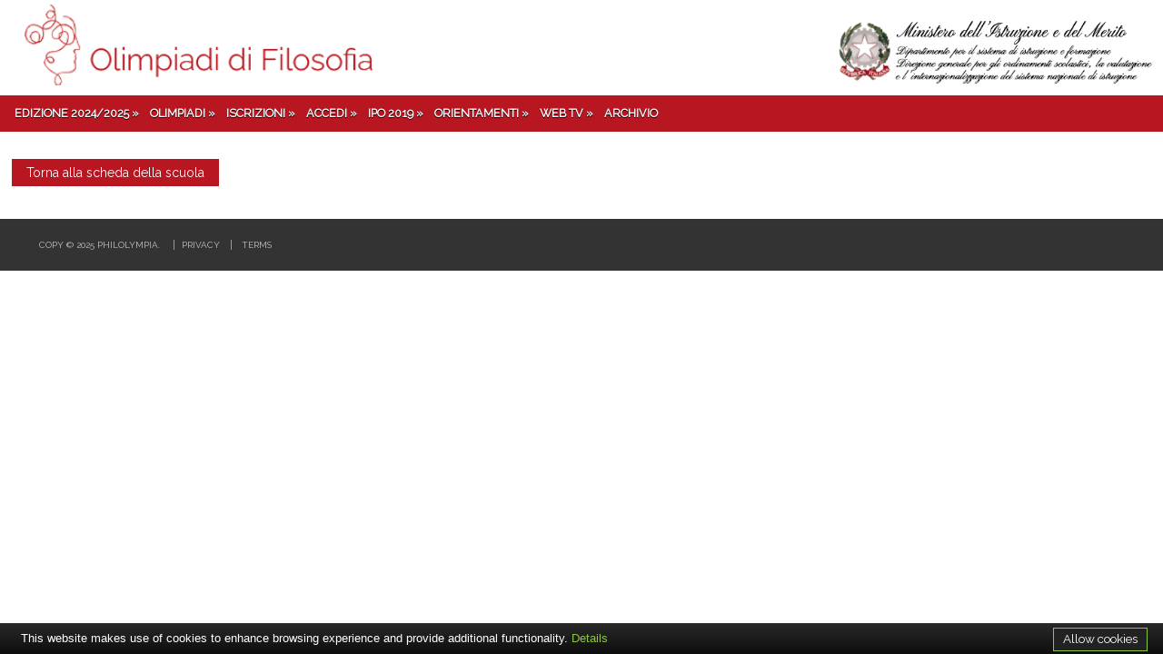

--- FILE ---
content_type: text/html; charset=UTF-8
request_url: https://philolympia.org/index.php?page=scheda-utente&ut=205&sc=pzis02700b
body_size: 4169
content:

<!doctype html>
	<!--[if lt IE 7]> <html class="no-js lt-ie9 lt-ie8 lt-ie7" dir="ltr"> <![endif]-->
	<!--[if IE 7]> <html class="no-js lt-ie9 lt-ie8" dir="ltr"> <![endif]-->
	<!--[if IE 8]> <html class="no-js lt-ie9" dir="ltr"> <![endif]-->
	<!--[if gt IE 8]><!--><html class="no-js" dir="ltr"><!--<![endif]-->
	<head>
		<title>Olimpiadi di Filosofia</title>
<meta http-equiv="content-type" content="text/html; charset=utf8" />
<meta name="description" content="Il portale delle Olimpiadi di filosofia fornisce una serie di vantaggi operativi nell'organizzazione della competizione ed e' funzionale a tutta una serie di finalita', rilevanti sia per la Societa' Filosofica Italiana, sia per le scuole che aderiscono, sia per gli studenti e sia per i docenti." />
<meta name="keywords" content="Olimpiadi di filosofia" />
<meta http-equiv="X-UA-Compatible" content="IE=edge,chrome=1">
<meta name="viewport" content="width=device-width, initial-scale=1.0" />
<meta name="apple-mobile-web-app-capable" content="yes" />
<meta http-equiv="Expires" content="Tue, 01 Jan 1995 12:12:12 GMT">
<meta http-equiv="Pragma" content="no-cache">

<link rel="apple-touch-icon" sizes="57x57" href="images/icon/apple-icon-57x57.png">
<link rel="apple-touch-icon" sizes="60x60" href="images/icon/apple-icon-60x60.png">
<link rel="apple-touch-icon" sizes="72x72" href="images/icon/apple-icon-72x72.png">
<link rel="apple-touch-icon" sizes="76x76" href="images/icon/apple-icon-76x76.png">
<link rel="apple-touch-icon" sizes="114x114" href="images/icon/apple-icon-114x114.png">
<link rel="apple-touch-icon" sizes="120x120" href="images/icon/apple-icon-120x120.png">
<link rel="apple-touch-icon" sizes="144x144" href="images/icon/apple-icon-144x144.png">
<link rel="apple-touch-icon" sizes="152x152" href="images/icon/apple-icon-152x152.png">
<link rel="apple-touch-icon" sizes="180x180" href="images/icon/apple-icon-180x180.png">
<link rel="icon" type="image/png" sizes="192x192"  href="images/icon/android-icon-192x192.png">
<link rel="icon" type="image/png" sizes="32x32" href="images/icon/favicon-32x32.png">
<link rel="icon" type="image/png" sizes="96x96" href="images/icon/favicon-96x96.png">
<link rel="icon" type="image/png" sizes="16x16" href="images/icon/favicon-16x16.png">

<meta name="msapplication-TileColor" content="#ffffff">
<meta name="msapplication-TileImage" content="/ms-icon-144x144.png">
<meta name="theme-color" content="#ffffff">

<!-- CSS -->
<link href="css/bootstrap.min.css" rel="stylesheet" type="text/css"/>
<link href="css/theme.reset.min.css" rel="stylesheet" type="text/css"/>
<link href="css/style4.css" rel="stylesheet" type="text/css"/>
<link href="css/custom-style.css" rel="stylesheet" type="text/css"/>
<link href="css/slick.css" rel="stylesheet" type="text/css"/>
<link href="css/simple-gallery.css" rel="stylesheet" type="text/css"/>
<link href="css/webticker.css" rel="stylesheet" type="text/css"/>
<link href="css/lightbox.css" rel="stylesheet" type="text/css"/>
<link href="js/fancybox/source/jquery.fancybox.css" rel="stylesheet" type="text/css"/>
<link href='https://fonts.googleapis.com/css?family=Raleway' rel='stylesheet' type='text/css'>
<link href="https://fonts.googleapis.com/css?family=Pinyon+Script" rel="stylesheet" type="text/css">
<!-- Style Switcher DEMO only ================ --> 
<!--<link href="css/switcher.css" rel="stylesheet" media="screen" type="text/css"/>-->
<!--<link rel="stylesheet" type="text/css" media="print" href="css/print.css" />-->
<!-- JS -->		
<script src="js/jquery-1.9.1.min.js"></script>
<script>window.jQuery || document.write('<script src="js/jquery-1.9.1.min.js"><\/script>')</script>

<script src="js/modernizr.custom.js?v=2.6.2"></script>
<link rel="icon" href="images/favicon.ico" />
<script src='js/philolympia.js'></script>
<script src='js/fancybox/source/custom-fancybox-combined.js'></script>
<script src='js/form-validation_v003.js'></script>
<script src='js/summerschool.js'></script>
<script src='js/slick.js'></script>
<script src='js/lightbox.js'></script>

<script>
  (function(i,s,o,g,r,a,m){i['GoogleAnalyticsObject']=r;i[r]=i[r]||function(){
  (i[r].q=i[r].q||[]).push(arguments)},i[r].l=1*new Date();a=s.createElement(o),
  m=s.getElementsByTagName(o)[0];a.async=1;a.src=g;m.parentNode.insertBefore(a,m)
  })(window,document,'script','//www.google-analytics.com/analytics.js','ga');

  ga('create', 'UA-28856815-59', 'auto');
  ga('set', 'anonymizeIp', true);
  ga('send', 'pageview');

</script>
<script>
$(document).ready(function(){
	$('#myCarousel').carousel()
  /*$('.sliderhome').slick({
	  autoplay: true
  });*/
});
</script>	</head>
	<body>
		<header class="header clearfix">
			<h5 class="mobile_nav my-button-header"><a href="javascript:void(0)"> <span><div class="btn my-btn"> <img src="images/menu.png"> </div></span> </a> </h5>
			<div id="nav">
											<div class="pagination-centered">
				<div class="container">
					<div class="span4 no-margin-l logo">
						<a href="index.php"><img src="images/logo_ext.png" class="pull-left" style="max-width: none!important;"></a>
					</div>
				
					<div style="position: absolute; right: 1rem; bottom: 10px;"> 
						<img src="images/logomiur.png" class="logomiur">
					</div>
				</div>
			</div>
			<div style="background: #b81721;">
				<div class="container containernop">
					<div class="navbar primary-menu">
						<div class="navbar-inner">
							<div class="nav-collapse collapse">
								<ul class="nav accordmobile my-menu">
									
									<!-- <li><a href="index.php">Home</a></li> -->
									
									<li class="dropdown parent">
										<a href="javascript:void(0)" class="dropdown-toggle" data-toggle="dropdown">Edizione 2024/2025 &raquo;</a>
										<ul class="dropdown-menu">
											<!--<li><p style="color:red; padding: 10px">Le iscrizioni sono aperte. La circolare e il Regolamento verranno pubblicati non appena disponibili</p></li>-->
											<li><a href="pdf/2025/circolare.pdf" target="_blank">Circolare</a></li>
											<li><a href="pdf/2025/regolamento.pdf" target="_blank">Regolamento</a></li>
			
											<li><a href="index.php?page=elenco-scuole-iscritte">Elenco scuole iscritte in Italia</a></li>
											<li><a href="index.php?page=elenco-scuole-iscritte-estero">Elenco scuole iscritte all'estero</a></li>
											<li><a href="index.php?page=calendario">Calendario</a></li>
										
											<li><a href="pdf/2025/verbale-selezione-istituto-italia.zip" target="_blank">Verbale selezione istituto Italia</a></li>
											<li><a href="pdf/2025/verbale-selezione-istituto-estero.zip" target="_blank">Verbale selezione istituto estero</a></li>
											<li><a href="index.php?page=scadenze-olimpiadi">Scadenze</a></li>

											<li><a href="pdf/2025/referenti-uffici-scolastici-regionali-mi.pdf" target="_blank">Referenti USR Ministero Istruzione</a></li>
											<li><a href="index.php?page=selezione-regionale-risultati">Commissioni regionali</a></li>
											<li><a href="gara/classifica">Classifica nazionale selezione regionale</a></li>
											<li><a href="pdf/2025/DecretoCommissioneNazionale.pdf">Commissione nazionale</a></li>
			<!--<li><a href="gara/classifica">Classifica regionale</a></li>
			<li><a href="index.php?page=finalisti">Vincitori gara regionale</a></li>
			<li><a href="pdf/2023/tracce_regionale_2023.pdf">Tracce Gara Regionale</a></li>
			 <li><a href="pdf/2023/tracce_finale_2023.pdf">Tracce Finale Nazionale</a></li>
			 <li><a href="gara/classifica_fin">Classifica finale</a></li>
			 <li><a href="?page=vincitori-2023">Vincitori gara finale</a></li>-->

											
											<!--<li><a href="pdf/2022/verbali/DecretoCommissioneNazionale.pdf">Commissione nazionale</a></li>
											<li><a href="pdf/2022/SelezioneRegionale21marzo2022.pdf">Tracce selezione regionale</a></li>
											<li><a href="pdf/2022/Finalenazionale7aprile2022.pdf">Tracce finale nazionale</a></li>
											<li><a href="index.php?page=gara-finale-premiazione">Finale nazionale</a></li>
											<li><a href="index.php?page=premiazione-2022">Premiazione</a></li>-->
											
										</ul>
									</li>

									<li class="dropdown parent">
										<a href="javascript:void(0)" class="dropdown-toggle" data-toggle="dropdown">Olimpiadi &raquo;</a>
										<ul class="dropdown-menu">
											<li><a href="index.php?page=presentazione-olimpiadi">Presentazione</a></li>
											<li><a href="index.php?page=modalita-iscrizioni">Modalità d'iscrizione</a></li>
											<li><a href="index.php?page=criteri-svolgimento">Criteri di svolgimento</a></li>
											<li><a href="index.php?page=oggetto-prova">Oggetto della prova</a></li>
											<li><a href="pdf/2023/valutazione.pdf">Commissioni e valutazione saggio</a></li>
											<li><a href="index.php?page=selezione-istituto">Selezione d'istituto</a></li>
											<li><a href="index.php?page=selezione-istituto-estero">Selezione d'istituto all'estero</a></li>
											<li><a href="index.php?page=selezione-regionale">Selezione regionale</a></li>
											<li><a href="index.php?page=selezione-estero">Selezione estero</a></li>
											<!--<li><a href="pdf/2022/Scritturafilosofica.pdf">Consigli per la scrittura del saggio</a></li>-->
										</ul>
									</li>
									<li class="dropdown parent">
										<a href="javascript:void(0)" class="dropdown-toggle" data-toggle="dropdown">Iscrizioni &raquo;</a>
										<ul class="dropdown-menu">
											<li><a href="index.php?page=iscrizione-scuole-italiane">Scuole italiane</a></li>
											<li><a href="index.php?page=iscrizione-scuole-italiane-estero">Scuole all'estero</a></li>
											
										</ul>
									</li>
									<li class="dropdown parent">
										<a href="javascript:void(0)" class="dropdown-toggle" data-toggle="dropdown">Accedi &raquo;</a>
										<ul class="dropdown-menu">
											<!-- <li><a href="index.php?page=accesso-referenti-istituto">Referente d'Istituto</a></li> -->
											<!-- <li><a href="https://2022.philolympia.org/">Referente d'Istituto</a></li>
											<li><a href="https://2022.philolympia.org/">Referente d'Istituto all'estero</a></li> -->
											<li><a href="index.php?page=accesso-referenti-istituto">Referente d'Istituto</a></li>
											<li><a href="index.php?page=accesso-referenti-istituto-estero">Referente d'Istituto all'estero</a></li>
											<!--<li><a href="index.php?page=accesso-referenti-regionali">Coordinatore Regionale SFI</a></li>-->
											<li><a href="ph-admin">Amministrazione</a></li>
										</ul>
									</li>
									<li class="dropdown parent">
										<a href="javascript:void(0)" class="dropdown-toggle" data-toggle="dropdown">IPO 2019 &raquo;</a>
										<ul class="dropdown-menu right0">
											<li><a href="http://www.philosophy-olympiad.org/" target="_blank">International Philosophy Olympiads (IPO)</a></li>
											
											<!-- <li><a href="index.php?page=calendario-ipo">Calendario</a></li> -->
											<li><a href="index.php?page=documents-ipo">Documents</a></li>
											<li><a href="index.php?page=topics-ipo">Topics IPO</a></li>
											<li><a href="index.php?page=ipo-greetings-lectures">Greetings & Lectures</a></li>
											<li><a href="index.php?page=ipo-link-utili">Links utili</a></li>
											<!--<li><a href="index.php?page=medal-ipo-2018" target="_blank">Medal IPO 2018</a></li>-->
											
											<!-- <li><a href="index.php?page=tracce-ed-elaborati-12-13">Medal IPO 2013</a></li>
											<li><a href="index.php?page=tracce-ed-elaborati-11-12">Medal IPO 2012</a></li> -->
										</ul>
									</li>
									<li class="dropdown parent">
										<a href="javascript:void(0)" class="dropdown-toggle" data-toggle="dropdown">Orientamenti &raquo;</a>
										<ul class="dropdown-menu">
											<li><a href="pdf/orientamenti.pdf">Documento</a></li>
											<li><a href="pdf/2025/rilevazione_apprendimento_filosofia.pdf">Rilevazione apprendimento filosofia</a></li>
											<!--<li><a href="#">Normativa</a></li>
											<li><a href="#">Rilevazione 2016-2017</a></li>-->
											<li><a href="index.php?page=seminario_filosofia_e_padeia">Seminario Filosofia e padeia</a></li>
											<li><a href="index.php?page=world-philosophy-day">World Philosophy Day</a></li>
											<li><a href="index.php?page=didacta">Fiera Didacta Italia</a></li>
											<li><a href="index.php?page=filoagenda2030">Filosofia e Agenda 2030</a></li>
											<li><a href="index.php?page=path-summer-school">PATHS Summer School</a></li>
											<!--<li><a href="#">Seminari</a></li>-->
											<!-- <li><a href="index.php?page=iniziative">Iniziative</a></li>
											<li><a href="index.php?page=iniziative-2019" style="padding-left: 20px;">2019</a></li>
											<li><a href="index.php?page=iniziative-2018" style="padding-left: 20px;">2018</a></li>
											<li><a href="index.php?page=iniziative-2017" style="padding-left: 20px;">2017</a></li>
											<li><a href="index.php?page=world-philosophy-day">World Philosophy Day</a></li>
											<li><a href="index.php?page=world-philosophy-day-2021" style="padding-left: 20px;">2021</a></li>
											<li><a href="index.php?page=world-philosophy-day-2018" style="padding-left: 20px;">2018</a></li>
											<li><a href="index.php?page=world-philosophy-day-2017" style="padding-left: 20px;">2017</a></li> -->
										</ul>
									</li>

									<li class="dropdown parent">
										<a href="javascript:void(0)" class="dropdown-toggle" data-toggle="dropdown">Web TV &raquo;</a>
										<ul class="dropdown-menu">
											<li><a href="index.php?page=webtv-summer-school">Summer School</a></li>
											<li><a href="index.php?page=premiazioni-olimpiadi">Premiazione Olimpiadi</a></li>
											<!--<li><a href="index.php?page=webtv-convegni">Convegni</a></li>-->
										</ul>
									</li>
									<!-- <li class="dropdown parent">
										<a href="javascript:void(0)" class="dropdown-toggle" data-toggle="dropdown">News &raquo;</a>
										<ul class="dropdown-menu">
											<li><a href="index.php?page=info">Info</a></li>
											<li><a href="index.php?page=miur">Miur</a></li> 
											<li><a href="index.php?page=rassegna-stampa">Rassegna stampa</a></li>
										<li><a href="index.php?page=patrocini">Patrocini</a></li>
										</ul>
									</li> -->

									<li><a href="index.php?page=archivio">Archivio</a></li>
																	</ul>
							</div>
						</div>
					</div>
				</div>
			</div>
			
			
			
			</div>
					</header>
		<div id="page" class="clearfix">
					<div class="main-content container">
			<div class="row-fluid">
				<div class="span4 nomarginleft">
					<h2> </h2>
										<a class="btn custom-btn btn-primary cursorpointer" href="index.php?page=scheda-scuola&sc=pzis02700b">Torna alla scheda della scuola</a>
				</div>
				<div class="span8 nomarginleft padding10">
				</div>
			</div>
					</div>
				<footer class="footer clearfix">
			<div class="container visible-phone visible-tablet paddingfoot10">
							</div>
		</footer>
		<section class="footer-credits">
			<div class="container">
				<div class="span9 margin0 forceleft">
					<ul class="clearfix">
						<li>Copy &copy; 2025 Philolympia. </li>
						<li><a href="pdf/privacy-p.pdf" target="_blank">Privacy</a></li>
						<li><a href="pdf/terms.pdf" target="_blank">Terms</a></li>
					</ul>
				</div>
			</div>
		</section>
		<span class="backToTop"><a href="#top"><img src="images/totop.png"></span>
			<script src='js/jquery.hoverIntent.minified.js'></script>
	<script src='js/theme-menu.js'></script>
	<script src='js/jquery.easing-1.3.min.js'></script>
	<script src='js/jquery.cookie.js'></script>
	<script src='js/bootstrap.min.js'></script>
	<script src='js/jquery.easytabs.min.js'></script>
	<script src='js/slide-to-top-accordion.min.js'></script>
	<script src='js/bootstrap-progressbar.min.js'></script>		
	<script src='js/jquery.isotope.min.js'></script>
	<script src='js/fancybox/source/custom-fancybox-combined.js' defer></script>		
	<script src='js/jquery.flexslider.min.js'></script> 
	<script src='js/lemmon-slider.min.js'></script>		
	<script src='js/custom.js'></script> 
	<script src='js/jquery.webticker.js'></script> <!--
	<script src="js/jquery-validation/dist/jquery.validate.min.js"></script> 
	<script src="js/jquery-validation/dist/localization/messages_it.js"></script> -->


			<script type='text/javascript' src='https://cdn.jsdelivr.net/cookie-bar/1/cookiebar-latest.min.js?theme=altblack&tracking=1&thirdparty=1&always=1&noGeoIp=1&scrolling=1'></script>
	</body>
</html>


--- FILE ---
content_type: text/css
request_url: https://philolympia.org/css/bootstrap.min.css
body_size: 18643
content:


.clearfix {
  *zoom:1;
}

.clearfix:before,.clearfix:after {
  display:table;
  content:"";
  line-height:0;
}

.clearfix:after {
  clear:both;
}

.hide-text {
  font:0/0 a;
  color:transparent;
  text-shadow:none;
  background-color:transparent;
  border:0;
}

.input-block-level {
  display:block;
  width:100%;
  min-height:30px;
  -webkit-box-sizing:border-box;
  -moz-box-sizing:border-box;
  box-sizing:border-box;
}

article,aside,details,figcaption,figure,footer,header,hgroup,nav,section {
  display:block;
}

audio,canvas,video {
  display:inline-block;
  *display:inline;
  *zoom:1;
}

audio:not([controls]) {
  display:none;
}

html {
  font-size:100%;
  -webkit-text-size-adjust:100%;
  -ms-text-size-adjust:100%;
}

a:focus {
  outline:thin dotted #333;
  outline:5px auto -webkit-focus-ring-color;
  outline-offset:-2px;
}

a:hover,a:active {
  outline:0;
}

sub,sup {
  position:relative;
  font-size:75%;
  line-height:0;
  vertical-align:baseline;
}

sup {
  top:-0.5em;
}

sub {
  bottom:-0.25em;
}

img {
  max-width:100%;
  width:auto\9;
  height:auto;
  vertical-align:middle;
  border:0;
  -ms-interpolation-mode:bicubic;
}

#map_canvas img,.google-maps img {
  max-width:none;
}

button,input,select,textarea {
  margin:0;
  font-size:100%;
  vertical-align:middle;
}

button,input {
  *overflow:visible;
  line-height:normal;
}

button::-moz-focus-inner,input::-moz-focus-inner {
  padding:0;
  border:0;
}

button,html input[type="button"],input[type="reset"],input[type="submit"] {
  -webkit-appearance:button;
  cursor:pointer;
}

label,select,button,input[type="button"],input[type="reset"],input[type="submit"],input[type="radio"],input[type="checkbox"] {
  cursor:pointer;
}

input[type="search"] {
  -webkit-box-sizing:content-box;
  -moz-box-sizing:content-box;
  box-sizing:content-box;
  -webkit-appearance:textfield;
}

input[type="search"]::-webkit-search-decoration,input[type="search"]::-webkit-search-cancel-button {
  -webkit-appearance:none;
}

textarea {
  overflow:auto;
  vertical-align:top;
}

.frametreccani{
	height:600px;
}

@media print {
  * {
    text-shadow:none !important;
    color:#000 !important;
    background:transparent !important;
    box-shadow:none !important;
  }
  a,a:visited {
    text-decoration:underline;
  }
  a[href]:after {
    content:" (" attr(href) ")";
  }
  abbr[title]:after {
    content:" (" attr(title) ")";
  }
  .ir a:after,a[href^="javascript:"]:after,a[href^="#"]:after {
    content:"";
  }
  pre,blockquote {
    border:1px solid #999;
    page-break-inside:avoid;
  }
  thead {
    display:table-header-group;
  }
  tr,img {
    page-break-inside:avoid;
  }
  img {
    max-width:100% !important;
  }

@page {
  margin:0.5cm;
  }
  p,h2,h3 {
    orphans:3;
    widows:3;
  }
  h2,h3 {
    page-break-after:avoid;
  }
}

.img-rounded {
  -webkit-border-radius:6px;
  -moz-border-radius:6px;
  border-radius:6px;
}

.img-polaroid {
  padding:4px;
  background-color:#fff;
  border:1px solid #ccc;
  border:1px solid rgba(0,0,0,0.2);
  -webkit-box-shadow:0 1px 3px rgba(0,0,0,0.1);
  -moz-box-shadow:0 1px 3px rgba(0,0,0,0.1);
  box-shadow:0 1px 3px rgba(0,0,0,0.1);
}

.img-circle {
  -webkit-border-radius:500px;
  -moz-border-radius:500px;
  border-radius:500px;
}

.row {
  margin-left:-20px;
  *zoom:1;
}

.row:before,.row:after {
  display:table;
  content:"";
  line-height:0;
}

.row:after {
  clear:both;
}

[class*="span"] {
  float:left;
  min-height:1px;
  margin-left:20px;
}

.container,.navbar-static-top .container,.navbar-fixed-top .container,.navbar-fixed-bottom .container {
  width:940px;
}

.span12 {
  width:940px;
}

.span11 {
  width:860px;
}

.span10 {
  width:780px;
}

.span9 {
  width:700px;
}

.span8 {
  width:620px;
}

.span7 {
  width:540px;
}

.span6 {
  width:460px;
}

.span5 {
  width:380px;
}

.span4 {
  width:300px;
}

.span3 {
  width:220px;
}

.span2 {
  width:140px;
}

.span1 {
  width:60px;
}

.offset12 {
  margin-left:980px;
}

.offset11 {
  margin-left:900px;
}

.offset10 {
  margin-left:820px;
}

.offset9 {
  margin-left:740px;
}

.offset8 {
  margin-left:660px;
}

.offset7 {
  margin-left:580px;
}

.offset6 {
  margin-left:500px;
}

.offset5 {
  margin-left:420px;
}

.offset4 {
  margin-left:340px;
}

.offset3 {
  margin-left:260px;
}

.offset2 {
  margin-left:180px;
}

.offset1 {
  margin-left:100px;
}

.row-fluid {
  width:100%;
  *zoom:1;
}

.row-fluid:before,.row-fluid:after {
  display:table;
  content:"";
  line-height:0;
}

.row-fluid:after {
  clear:both;
}

.row-fluid [class*="span"] {
  display:block;
  width:100%;
  min-height:30px;
  -webkit-box-sizing:border-box;
  -moz-box-sizing:border-box;
  box-sizing:border-box;
  float:left;
  margin-left:2.127659574468085%;
  *margin-left:2.074468085106383%;
}

.row-fluid [class*="span"]:first-child {
  margin-left:0;
}

.row-fluid .controls-row [class*="span"] + [class*="span"] {
  margin-left:2.127659574468085%;
}

.row-fluid .span12 {
  width:100%;
  *width:99.94680851063829%;
}

.row-fluid .span11 {
  width:91.48936170212765%;
  *width:91.43617021276594%;
}

.row-fluid .span10 {
  width:82.97872340425532%;
  *width:82.92553191489361%;
}

.row-fluid .span9 {
  width:74.46808510638297%;
  *width:74.41489361702126%;
}

.row-fluid .span8 {
  width:65.95744680851064%;
  *width:65.90425531914893%;
}

.row-fluid .span7 {
  width:57.44680851063829%;
  *width:57.39361702127659%;
}

.row-fluid .span6 {
  width:48.93617021276595%;
  *width:48.88297872340425%;
}

.row-fluid .span5 {
  width:40.42553191489362%;
  *width:40.37234042553192%;
}

.row-fluid .span4 {
  width:31.914893617021278%;
  *width:31.861702127659576%;
}

.row-fluid .span3 {
  width:23.404255319148934%;
  *width:23.351063829787233%;
}

.row-fluid .span2 {
  width:14.893617021276595%;
  *width:14.840425531914894%;
}

.row-fluid .span1 {
  width:6.382978723404255%;
  *width:6.329787234042553%;
}

.row-fluid .offset12 {
  margin-left:104.25531914893617%;
  *margin-left:104.14893617021275%;
}

.row-fluid .offset12:first-child {
  margin-left:102.12765957446808%;
  *margin-left:102.02127659574467%;
}

.row-fluid .offset11 {
  margin-left:95.74468085106382%;
  *margin-left:95.6382978723404%;
}

.row-fluid .offset11:first-child {
  margin-left:93.61702127659574%;
  *margin-left:93.51063829787232%;
}

.row-fluid .offset10 {
  margin-left:87.23404255319149%;
  *margin-left:87.12765957446807%;
}

.row-fluid .offset10:first-child {
  margin-left:85.1063829787234%;
  *margin-left:84.99999999999999%;
}

.row-fluid .offset9 {
  margin-left:78.72340425531914%;
  *margin-left:78.61702127659572%;
}

.row-fluid .offset9:first-child {
  margin-left:76.59574468085106%;
  *margin-left:76.48936170212764%;
}

.row-fluid .offset8 {
  margin-left:70.2127659574468%;
  *margin-left:70.10638297872339%;
}

.row-fluid .offset8:first-child {
  margin-left:68.08510638297872%;
  *margin-left:67.9787234042553%;
}

.row-fluid .offset7 {
  margin-left:61.70212765957446%;
  *margin-left:61.59574468085106%;
}

.row-fluid .offset7:first-child {
  margin-left:59.574468085106375%;
  *margin-left:59.46808510638297%;
}

.row-fluid .offset6 {
  margin-left:53.191489361702125%;
  *margin-left:53.085106382978715%;
}

.row-fluid .offset6:first-child {
  margin-left:51.063829787234035%;
  *margin-left:50.95744680851063%;
}

.row-fluid .offset5 {
  margin-left:44.68085106382979%;
  *margin-left:44.57446808510638%;
}

.row-fluid .offset5:first-child {
  margin-left:42.5531914893617%;
  *margin-left:42.4468085106383%;
}

.row-fluid .offset4 {
  margin-left:36.170212765957444%;
  *margin-left:36.06382978723405%;
}

.row-fluid .offset4:first-child {
  margin-left:34.04255319148936%;
  *margin-left:33.93617021276596%;
}

.row-fluid .offset3 {
  margin-left:27.659574468085104%;
  *margin-left:27.5531914893617%;
}

.row-fluid .offset3:first-child {
  margin-left:25.53191489361702%;
  *margin-left:25.425531914893618%;
}

.row-fluid .offset2 {
  margin-left:19.148936170212764%;
  *margin-left:19.04255319148936%;
}

.row-fluid .offset2:first-child {
  margin-left:17.02127659574468%;
  *margin-left:16.914893617021278%;
}

.row-fluid .offset1 {
  margin-left:10.638297872340425%;
  *margin-left:10.53191489361702%;
}

.row-fluid .offset1:first-child {
  margin-left:8.51063829787234%;
  *margin-left:8.404255319148938%;
}

[class*="span"].hide,.row-fluid [class*="span"].hide {
  display:none;
}

[class*="span"].pull-right,.row-fluid [class*="span"].pull-right {
  float:right;
}

.container {
  margin-right:auto;
  margin-left:auto;
  *zoom:1;
}

.container:before,.container:after {
  display:table;
  content:"";
  line-height:0;
}

.container:after {
  clear:both;
}

.container-fluid {
  padding-right:20px;
  padding-left:20px;
  *zoom:1;
}

.container-fluid:before,.container-fluid:after {
  display:table;
  content:"";
  line-height:0;
}

.container-fluid:after {
  clear:both;
}

p {
  margin:0 0 10px;
}

.lead {
  margin-bottom:20px;
  font-size:21px;
  font-weight:200;
  line-height:30px;
}

small {
  font-size:85%;
}

strong {
  font-weight:bold;
}

em {
  font-style:italic;
}

cite {
  font-style:normal;
}

.muted {
  color:#999999;
}

a.muted:hover,a.muted:focus {
  color:#808080;
}

.text-warning {
  color:#c09853;
}

a.text-warning:hover,a.text-warning:focus {
  color:#a47e3c;
}

.text-error {
  color:#b94a48;
}

a.text-error:hover,a.text-error:focus {
  color:#953b39;
}

.text-info {
  color:#3a87ad;
}

a.text-info:hover,a.text-info:focus {
  color:#2d6987;
}

.text-success {
  color:#468847;
}

a.text-success:hover,a.text-success:focus {
  color:#356635;
}

.text-left {
  text-align:left;
}

.text-right {
  text-align:right;
}

.text-center {
  text-align:center;
}

.page-header {
  padding-bottom:9px;
  margin:20px 0 30px;
  border-bottom:1px solid #eeeeee;
}

ul,ol {
  padding:0;
  margin:0 0 10px 25px;
}

ul ul,ul ol,ol ol,ol ul {
  margin-bottom:0;
}

li {
  line-height:20px;
}

ul.unstyled,ol.unstyled {
  margin-left:0;
  list-style:none;
}

ul.inline,ol.inline {
  margin-left:0;
  list-style:none;
}

ul.inline > li,ol.inline > li {
  display:inline-block;
  *display:inline;
  *zoom:1;
  padding-left:5px;
  padding-right:5px;
}

dl {
  margin-bottom:20px;
}

dt,dd {
  line-height:20px;
}

dt {
  font-weight:bold;
}

dd {
  margin-left:10px;
}

.dl-horizontal {
  *zoom:1;
}

.dl-horizontal:before,.dl-horizontal:after {
  display:table;
  content:"";
  line-height:0;
}

.dl-horizontal:after {
  clear:both;
}

.dl-horizontal dt {
  float:left;
  width:160px;
  clear:left;
  text-align:right;
  overflow:hidden;
  text-overflow:ellipsis;
  white-space:nowrap;
}

.dl-horizontal dd {
  margin-left:180px;
}

hr {
  margin:20px 0;
  border:0;
  border-top:1px solid #eeeeee;
  border-bottom:1px solid #ffffff;
}

abbr[title],abbr[data-original-title] {
  cursor:help;
  border-bottom:1px dotted #999999;
}

abbr.initialism {
  font-size:90%;
  text-transform:uppercase;
}

q:before,q:after,blockquote:before,blockquote:after {
  content:"";
}

address {
  display:block;
  margin-bottom:20px;
  font-style:normal;
  line-height:20px;
}

code,pre {
  padding:0 3px 2px;
  font-family:Monaco,Menlo,Consolas,"Courier New",monospace;
  font-size:12px;
  color:#333333;
  -webkit-border-radius:3px;
  -moz-border-radius:3px;
  border-radius:3px;
}

code {
  padding:2px 4px;
  color:#d14;
  background-color:#f7f7f9;
  border:1px solid #e1e1e8;
  white-space:nowrap;
}

pre {
  display:block;
  padding:9.5px;
  margin:0 0 10px;
  font-size:13px;
  line-height:20px;
  word-break:break-all;
  word-wrap:break-word;
  white-space:pre;
  white-space:pre-wrap;
  white-space:no-wrap;
  background-color:#f5f5f5;
  border:1px solid #ccc;
  border:1px solid rgba(0,0,0,0.15);
  -webkit-border-radius:4px;
  -moz-border-radius:4px;
  border-radius:4px;
}

pre.prettyprint {
  margin-bottom:20px;
}

pre code {
  padding:0;
  color:inherit;
  white-space:pre;
  white-space:pre-wrap;
  background-color:transparent;
  border:0;
}

.pre-scrollable {
  max-height:340px;
  overflow-y:scroll;
}

.label,.badge {
  display:inline-block;
  padding:2px 4px;
  font-size:11.844px;
  font-weight:bold;
  line-height:14px;
  color:#ffffff;
  vertical-align:baseline;
  white-space:nowrap;
  text-shadow:0 -1px 0 rgba(0,0,0,0.25);
  background-color:#999999;
}

.label {
  -webkit-border-radius:3px;
  -moz-border-radius:3px;
  border-radius:3px;
}

.badge {
  padding-left:9px;
  padding-right:9px;
  -webkit-border-radius:9px;
  -moz-border-radius:9px;
  border-radius:9px;
}

.label:empty,.badge:empty {
  display:none;
}

a.label:hover,a.label:focus,a.badge:hover,a.badge:focus {
  color:#ffffff;
  text-decoration:none;
  cursor:pointer;
}

.label-important,.badge-important {
  background-color:#b94a48;
}

.label-important[href],.badge-important[href] {
  background-color:#953b39;
}

.label-warning,.badge-warning {
  background-color:#f89406;
}

.label-warning[href],.badge-warning[href] {
  background-color:#c67605;
}

.label-success,.badge-success {
  background-color:#468847;
}

.label-success[href],.badge-success[href] {
  background-color:#356635;
}

.label-info,.badge-info {
  background-color:#3a87ad;
}

.label-info[href],.badge-info[href] {
  background-color:#2d6987;
}

.label-inverse,.badge-inverse {
  background-color:#333333;
}

.label-inverse[href],.badge-inverse[href] {
  background-color:#1a1a1a;
}

.btn .label,.btn .badge {
  position:relative;
  top:-1px;
}

.btn-mini .label,.btn-mini .badge {
  top:0;
}

table {
  max-width:100%;
  background-color:transparent;
  border-collapse:collapse;
  border-spacing:0;
}

.table {
  width:100%;
  margin-bottom:20px;
}

.table th,.table td {
  padding:8px;
  line-height:20px;
  text-align:left;
  vertical-align:top;
  border-top:1px solid #dddddd;
}

.table th {
  font-weight:bold;
}

.table thead th {
  vertical-align:bottom;
}

.table caption + thead tr:first-child th,.table caption + thead tr:first-child td,.table colgroup + thead tr:first-child th,.table colgroup + thead tr:first-child td,.table thead:first-child tr:first-child th,.table thead:first-child tr:first-child td {
  border-top:0;
}

.table tbody + tbody {
  border-top:2px solid #dddddd;
}

.table .table {
  background-color:#ffffff;
}

.table-condensed th,.table-condensed td {
  padding:4px 5px;
}

.table-bordered {
  border:1px solid #dddddd;
  border-collapse:separate;
  *border-collapse:collapse;
  border-left:0;
  -webkit-border-radius:4px;
  -moz-border-radius:4px;
  border-radius:4px;
}

.table-bordered th,.table-bordered td {
  border-left:1px solid #dddddd;
}

.table-bordered caption + thead tr:first-child th,.table-bordered caption + tbody tr:first-child th,.table-bordered caption + tbody tr:first-child td,.table-bordered colgroup + thead tr:first-child th,.table-bordered colgroup + tbody tr:first-child th,.table-bordered colgroup + tbody tr:first-child td,.table-bordered thead:first-child tr:first-child th,.table-bordered tbody:first-child tr:first-child th,.table-bordered tbody:first-child tr:first-child td {
  border-top:0;
}

.table-bordered thead:first-child tr:first-child > th:first-child,.table-bordered tbody:first-child tr:first-child > td:first-child,.table-bordered tbody:first-child tr:first-child > th:first-child {
  -webkit-border-top-left-radius:4px;
  -moz-border-radius-topleft:4px;
  border-top-left-radius:4px;
}

.table-bordered thead:first-child tr:first-child > th:last-child,.table-bordered tbody:first-child tr:first-child > td:last-child,.table-bordered tbody:first-child tr:first-child > th:last-child {
  -webkit-border-top-right-radius:4px;
  -moz-border-radius-topright:4px;
  border-top-right-radius:4px;
}

.table-bordered thead:last-child tr:last-child > th:first-child,.table-bordered tbody:last-child tr:last-child > td:first-child,.table-bordered tbody:last-child tr:last-child > th:first-child,.table-bordered tfoot:last-child tr:last-child > td:first-child,.table-bordered tfoot:last-child tr:last-child > th:first-child {
  -webkit-border-bottom-left-radius:4px;
  -moz-border-radius-bottomleft:4px;
  border-bottom-left-radius:4px;
}

.table-bordered thead:last-child tr:last-child > th:last-child,.table-bordered tbody:last-child tr:last-child > td:last-child,.table-bordered tbody:last-child tr:last-child > th:last-child,.table-bordered tfoot:last-child tr:last-child > td:last-child,.table-bordered tfoot:last-child tr:last-child > th:last-child {
  -webkit-border-bottom-right-radius:4px;
  -moz-border-radius-bottomright:4px;
  border-bottom-right-radius:4px;
}

.table-bordered tfoot + tbody:last-child tr:last-child td:first-child {
  -webkit-border-bottom-left-radius:0;
  -moz-border-radius-bottomleft:0;
  border-bottom-left-radius:0;
}

.table-bordered tfoot + tbody:last-child tr:last-child td:last-child {
  -webkit-border-bottom-right-radius:0;
  -moz-border-radius-bottomright:0;
  border-bottom-right-radius:0;
}

.table-bordered caption + thead tr:first-child th:first-child,.table-bordered caption + tbody tr:first-child td:first-child,.table-bordered colgroup + thead tr:first-child th:first-child,.table-bordered colgroup + tbody tr:first-child td:first-child {
  -webkit-border-top-left-radius:4px;
  -moz-border-radius-topleft:4px;
  border-top-left-radius:4px;
}

.table-bordered caption + thead tr:first-child th:last-child,.table-bordered caption + tbody tr:first-child td:last-child,.table-bordered colgroup + thead tr:first-child th:last-child,.table-bordered colgroup + tbody tr:first-child td:last-child {
  -webkit-border-top-right-radius:4px;
  -moz-border-radius-topright:4px;
  border-top-right-radius:4px;
}

.table-striped tbody > tr:nth-child(odd) > td,.table-striped tbody > tr:nth-child(odd) > th {
  background-color:#f9f9f9;
}

.table-hover tbody tr:hover > td,.table-hover tbody tr:hover > th {
  background-color:#f5f5f5;
}

table td[class*="span"],table th[class*="span"],.row-fluid table td[class*="span"],.row-fluid table th[class*="span"] {
  display:table-cell;
  float:none;
  margin-left:0;
}

.table td.span1,.table th.span1 {
  float:none;
  width:44px;
  margin-left:0;
}

.table td.span2,.table th.span2 {
  float:none;
  width:124px;
  margin-left:0;
}

.table td.span3,.table th.span3 {
  float:none;
  width:204px;
  margin-left:0;
}

.table td.span4,.table th.span4 {
  float:none;
  width:284px;
  margin-left:0;
}

.table td.span5,.table th.span5 {
  float:none;
  width:364px;
  margin-left:0;
}

.table td.span6,.table th.span6 {
  float:none;
  width:444px;
  margin-left:0;
}

.table td.span7,.table th.span7 {
  float:none;
  width:524px;
  margin-left:0;
}

.table td.span8,.table th.span8 {
  float:none;
  width:604px;
  margin-left:0;
}

.table td.span9,.table th.span9 {
  float:none;
  width:684px;
  margin-left:0;
}

.table td.span10,.table th.span10 {
  float:none;
  width:764px;
  margin-left:0;
}

.table td.span11,.table th.span11 {
  float:none;
  width:844px;
  margin-left:0;
}

.table td.span12,.table th.span12 {
  float:none;
  width:924px;
  margin-left:0;
}

.table tbody tr.success > td {
  background-color:#dff0d8;
}

.table tbody tr.error > td {
  background-color:#f2dede;
}

.table tbody tr.warning > td {
  background-color:#fcf8e3;
}

.table tbody tr.info > td {
  background-color:#d9edf7;
}

.table-hover tbody tr.success:hover > td {
  background-color:#d0e9c6;
}

.table-hover tbody tr.error:hover > td {
  background-color:#ebcccc;
}

.table-hover tbody tr.warning:hover > td {
  background-color:#faf2cc;
}

.table-hover tbody tr.info:hover > td {
  background-color:#c4e3f3;
}

form {
  margin:0 0 20px;
}

fieldset {
  padding:0;
  margin:0;
  border:0;
}

legend {
  display:block;
  width:100%;
  padding:0;
  margin-bottom:20px;
  font-size:21px;
  line-height:40px;
  color:#333333;
  border:0;
  border-bottom:1px solid #e5e5e5;
}

legend small {
  font-size:15px;
  color:#999999;
}

label,input,button,select,textarea {
  font-size:14px;
  font-weight:normal;
  line-height:20px;
}

input,button,select,textarea {
  font-family:"Helvetica Neue",Helvetica,Arial,sans-serif;
}

label {
  display:block;
  margin-bottom:5px;
}

select,textarea,input[type="text"],input[type="password"],input[type="datetime"],input[type="datetime-local"],input[type="date"],input[type="month"],input[type="time"],input[type="week"],input[type="number"],input[type="email"],input[type="url"],input[type="search"],input[type="tel"],input[type="color"],.uneditable-input {
  display:inline-block;
  height:20px;
  padding:4px 6px;
  margin-bottom:10px;
  font-size:14px;
  line-height:20px;
  color:#555555;
  -webkit-border-radius:0px;
  -moz-border-radius:0px;
  border-radius:0px;
  vertical-align:middle;
}

input,textarea,.uneditable-input {
  width:206px;
}

textarea {
  height:auto;
}

textarea,input[type="text"],input[type="password"],input[type="datetime"],input[type="datetime-local"],input[type="date"],input[type="month"],input[type="time"],input[type="week"],input[type="number"],input[type="email"],input[type="url"],input[type="search"],input[type="tel"],input[type="color"],.uneditable-input {
  background-color:#ffffff;
  border:1px solid #cccccc;
  -webkit-box-shadow:inset 0 1px 1px rgba(0,0,0,0.075);
  -moz-box-shadow:inset 0 1px 1px rgba(0,0,0,0.075);
  box-shadow:inset 0 1px 1px rgba(0,0,0,0.075);
  -webkit-transition:border linear .2s,box-shadow linear .2s;
  -moz-transition:border linear .2s,box-shadow linear .2s;
  -o-transition:border linear .2s,box-shadow linear .2s;
  transition:border linear .2s,box-shadow linear .2s;
}

textarea:focus,input[type="text"]:focus,input[type="password"]:focus,input[type="datetime"]:focus,input[type="datetime-local"]:focus,input[type="date"]:focus,input[type="month"]:focus,input[type="time"]:focus,input[type="week"]:focus,input[type="number"]:focus,input[type="email"]:focus,input[type="url"]:focus,input[type="search"]:focus,input[type="tel"]:focus,input[type="color"]:focus,.uneditable-input:focus {
  border-color:rgba(82,168,236,0.8);
  outline:0;
  outline:thin dotted \9;
  -webkit-box-shadow:inset 0 1px 1px rgba(0,0,0,.075),0 0 8px rgba(82,168,236,.6);
  -moz-box-shadow:inset 0 1px 1px rgba(0,0,0,.075),0 0 8px rgba(82,168,236,.6);
  box-shadow:inset 0 1px 1px rgba(0,0,0,.075),0 0 8px rgba(82,168,236,.6);
}

input[type="radio"],input[type="checkbox"] {
  margin:4px 0 0;
  *margin-top:0;
  margin-top:1px \9;
  line-height:normal;
}

input[type="file"],input[type="image"],input[type="submit"],input[type="reset"],input[type="button"],input[type="radio"],input[type="checkbox"] {
  width:auto;
}

select,input[type="file"] {
  height:30px;
  *margin-top:4px;
  line-height:30px;
}

select {
  width:220px;
  border:1px solid #cccccc;
  background-color:#ffffff;
}

select[multiple],select[size] {
  height:auto;
}

select:focus,input[type="file"]:focus,input[type="radio"]:focus,input[type="checkbox"]:focus {
  outline:thin dotted #333;
  outline:5px auto -webkit-focus-ring-color;
  outline-offset:-2px;
}

.uneditable-input,.uneditable-textarea {
  color:#999999;
  background-color:#fcfcfc;
  border-color:#cccccc;
  -webkit-box-shadow:inset 0 1px 2px rgba(0,0,0,0.025);
  -moz-box-shadow:inset 0 1px 2px rgba(0,0,0,0.025);
  box-shadow:inset 0 1px 2px rgba(0,0,0,0.025);
  cursor:not-allowed;
}

.uneditable-input {
  overflow:hidden;
  white-space:nowrap;
}

.uneditable-textarea {
  width:auto;
  height:auto;
}

input:-moz-placeholder,textarea:-moz-placeholder {
  color:#999999;
}

input:-ms-input-placeholder,textarea:-ms-input-placeholder {
  color:#999999;
}

input::-webkit-input-placeholder,textarea::-webkit-input-placeholder {
  color:#999999;
}

.radio,.checkbox {
  min-height:20px;
  padding-left:20px;
}

.radio input[type="radio"],.checkbox input[type="checkbox"] {
  float:left;
  margin-left:-20px;
}

.controls > .radio:first-child,.controls > .checkbox:first-child {
  padding-top:5px;
}

.radio.inline,.checkbox.inline {
  display:inline-block;
  padding-top:5px;
  margin-bottom:0;
  vertical-align:middle;
}

.radio.inline + .radio.inline,.checkbox.inline + .checkbox.inline {
  margin-left:10px;
}

.input-mini {
  width:60px;
}

.input-small {
  width:90px;
}

.input-medium {
  width:150px;
}

.input-large {
  width:210px;
}

.input-xlarge {
  width:270px;
}

.input-xxlarge {
  width:530px;
}

input[class*="span"],select[class*="span"],textarea[class*="span"],.uneditable-input[class*="span"],.row-fluid input[class*="span"],.row-fluid select[class*="span"],.row-fluid textarea[class*="span"],.row-fluid .uneditable-input[class*="span"] {
  float:none;
  margin-left:0;
}

.input-append input[class*="span"],.input-append .uneditable-input[class*="span"],.input-prepend input[class*="span"],.input-prepend .uneditable-input[class*="span"],.row-fluid input[class*="span"],.row-fluid select[class*="span"],.row-fluid textarea[class*="span"],.row-fluid .uneditable-input[class*="span"],.row-fluid .input-prepend [class*="span"],.row-fluid .input-append [class*="span"] {
  display:inline-block;
}

.lt-ie9 .input-append input[class*="span"],.lt-ie9 .input-append .uneditable-input[class*="span"],.lt-ie9 .input-prepend input[class*="span"],.lt-ie9 .input-prepend .uneditable-input[class*="span"],.lt-ie9 .row-fluid input[class*="span"],.lt-ie9 .row-fluid select[class*="span"],.lt-ie9 .row-fluid textarea[class*="span"],.lt-ie9 .row-fluid .uneditable-input[class*="span"],.lt-ie9 .row-fluid .input-prepend [class*="span"],.lt-ie9 .row-fluid .input-append [class*="span"] {
  *display:inline;
  *zoom:1;
  padding:0 10px;
}

input,textarea,.uneditable-input {
  margin-left:0;
}

.controls-row [class*="span"] + [class*="span"] {
  margin-left:20px;
}

input.span12,textarea.span12,.uneditable-input.span12 {
  width:926px;
}

input.span11,textarea.span11,.uneditable-input.span11 {
  width:846px;
}

input.span10,textarea.span10,.uneditable-input.span10 {
  width:766px;
}

input.span9,textarea.span9,.uneditable-input.span9 {
  width:686px;
}

input.span8,textarea.span8,.uneditable-input.span8 {
  width:606px;
}

input.span7,textarea.span7,.uneditable-input.span7 {
  width:526px;
}

input.span6,textarea.span6,.uneditable-input.span6 {
  width:446px;
}

input.span5,textarea.span5,.uneditable-input.span5 {
  width:366px;
}

input.span4,textarea.span4,.uneditable-input.span4 {
  width:286px;
}

input.span3,textarea.span3,.uneditable-input.span3 {
  width:206px;
}

input.span2,textarea.span2,.uneditable-input.span2 {
  width:126px;
}

input.span1,textarea.span1,.uneditable-input.span1 {
  width:46px;
}

.controls-row {
  *zoom:1;
}

.controls-row:before,.controls-row:after {
  display:table;
  content:"";
  line-height:0;
}

.controls-row:after {
  clear:both;
}

.controls-row [class*="span"],.row-fluid .controls-row [class*="span"] {
  float:left;
}

.controls-row .checkbox[class*="span"],.controls-row .radio[class*="span"] {
  padding-top:5px;
}

input[disabled],select[disabled],textarea[disabled],input[readonly],select[readonly],textarea[readonly] {
  cursor:not-allowed;
  background-color:#eeeeee;
}

input[type="radio"][disabled],input[type="checkbox"][disabled],input[type="radio"][readonly],input[type="checkbox"][readonly] {
  background-color:transparent;
}

.control-group.warning .control-label,.control-group.warning .help-block,.control-group.warning .help-inline {
  color:#c09853;
}

.control-group.warning .checkbox,.control-group.warning .radio,.control-group.warning input,.control-group.warning select,.control-group.warning textarea {
  color:#c09853;
}

.control-group.warning input,.control-group.warning select,.control-group.warning textarea {
  border-color:#c09853;
  -webkit-box-shadow:inset 0 1px 1px rgba(0,0,0,0.075);
  -moz-box-shadow:inset 0 1px 1px rgba(0,0,0,0.075);
  box-shadow:inset 0 1px 1px rgba(0,0,0,0.075);
}

.control-group.warning input:focus,.control-group.warning select:focus,.control-group.warning textarea:focus {
  border-color:#a47e3c;
  -webkit-box-shadow:inset 0 1px 1px rgba(0,0,0,0.075),0 0 6px #dbc59e;
  -moz-box-shadow:inset 0 1px 1px rgba(0,0,0,0.075),0 0 6px #dbc59e;
  box-shadow:inset 0 1px 1px rgba(0,0,0,0.075),0 0 6px #dbc59e;
}

.control-group.warning .input-prepend .add-on,.control-group.warning .input-append .add-on {
  color:#c09853;
  background-color:#fcf8e3;
  border-color:#c09853;
}

.control-group.error .control-label,.control-group.error .help-block,.control-group.error .help-inline {
  color:#b94a48;
}

.control-group.error .checkbox,.control-group.error .radio,.control-group.error input,.control-group.error select,.control-group.error textarea {
  color:#b94a48;
}

.control-group.error input,.control-group.error select,.control-group.error textarea {
  border-color:#b94a48;
  -webkit-box-shadow:inset 0 1px 1px rgba(0,0,0,0.075);
  -moz-box-shadow:inset 0 1px 1px rgba(0,0,0,0.075);
  box-shadow:inset 0 1px 1px rgba(0,0,0,0.075);
}

.control-group.error input:focus,.control-group.error select:focus,.control-group.error textarea:focus {
  border-color:#953b39;
  -webkit-box-shadow:inset 0 1px 1px rgba(0,0,0,0.075),0 0 6px #d59392;
  -moz-box-shadow:inset 0 1px 1px rgba(0,0,0,0.075),0 0 6px #d59392;
  box-shadow:inset 0 1px 1px rgba(0,0,0,0.075),0 0 6px #d59392;
}

.control-group.error .input-prepend .add-on,.control-group.error .input-append .add-on {
  color:#b94a48;
  background-color:#f2dede;
  border-color:#b94a48;
}

.control-group.success .control-label,.control-group.success .help-block,.control-group.success .help-inline {
  color:#468847;
}

.control-group.success .checkbox,.control-group.success .radio,.control-group.success input,.control-group.success select,.control-group.success textarea {
  color:#468847;
}

.control-group.success input,.control-group.success select,.control-group.success textarea {
  border-color:#468847;
  -webkit-box-shadow:inset 0 1px 1px rgba(0,0,0,0.075);
  -moz-box-shadow:inset 0 1px 1px rgba(0,0,0,0.075);
  box-shadow:inset 0 1px 1px rgba(0,0,0,0.075);
}

.control-group.success input:focus,.control-group.success select:focus,.control-group.success textarea:focus {
  border-color:#356635;
  -webkit-box-shadow:inset 0 1px 1px rgba(0,0,0,0.075),0 0 6px #7aba7b;
  -moz-box-shadow:inset 0 1px 1px rgba(0,0,0,0.075),0 0 6px #7aba7b;
  box-shadow:inset 0 1px 1px rgba(0,0,0,0.075),0 0 6px #7aba7b;
}

.control-group.success .input-prepend .add-on,.control-group.success .input-append .add-on {
  color:#468847;
  background-color:#dff0d8;
  border-color:#468847;
}

.control-group.info .control-label,.control-group.info .help-block,.control-group.info .help-inline {
  color:#3a87ad;
}

.control-group.info .checkbox,.control-group.info .radio,.control-group.info input,.control-group.info select,.control-group.info textarea {
  color:#3a87ad;
}

.control-group.info input,.control-group.info select,.control-group.info textarea {
  border-color:#3a87ad;
  -webkit-box-shadow:inset 0 1px 1px rgba(0,0,0,0.075);
  -moz-box-shadow:inset 0 1px 1px rgba(0,0,0,0.075);
  box-shadow:inset 0 1px 1px rgba(0,0,0,0.075);
}

.control-group.info input:focus,.control-group.info select:focus,.control-group.info textarea:focus {
  border-color:#2d6987;
  -webkit-box-shadow:inset 0 1px 1px rgba(0,0,0,0.075),0 0 6px #7ab5d3;
  -moz-box-shadow:inset 0 1px 1px rgba(0,0,0,0.075),0 0 6px #7ab5d3;
  box-shadow:inset 0 1px 1px rgba(0,0,0,0.075),0 0 6px #7ab5d3;
}

.control-group.info .input-prepend .add-on,.control-group.info .input-append .add-on {
  color:#3a87ad;
  background-color:#d9edf7;
  border-color:#3a87ad;
}

input:focus:invalid,textarea:focus:invalid,select:focus:invalid {
  color:#b94a48;
  border-color:#ee5f5b;
}

input:focus:invalid:focus,textarea:focus:invalid:focus,select:focus:invalid:focus {
  border-color:#e9322d;
  -webkit-box-shadow:0 0 6px #f8b9b7;
  -moz-box-shadow:0 0 6px #f8b9b7;
  box-shadow:0 0 6px #f8b9b7;
}

.form-actions {
  padding:19px 20px 20px;
  margin-top:20px;
  margin-bottom:20px;
  background-color:#f5f5f5;
  border-top:1px solid #e5e5e5;
  *zoom:1;
}

.form-actions:before,.form-actions:after {
  display:table;
  content:"";
  line-height:0;
}

.form-actions:after {
  clear:both;
}

.help-block,.help-inline {
  color:#595959;
}

.help-block {
  display:block;
  margin-bottom:10px;
}

.help-inline {
  display:inline-block;
  *display:inline;
  *zoom:1;
  vertical-align:middle;
  padding-left:5px;
}

.input-append,.input-prepend {
  display:inline-block;
  *display:inline;
  *zoom:1;
  margin-bottom:10px;
  vertical-align:middle;
  font-size:0;
  white-space:nowrap;
}

.input-append input,.input-prepend input,.input-append select,.input-prepend select,.input-append .uneditable-input,.input-prepend .uneditable-input,.input-append .dropdown-menu,.input-prepend .dropdown-menu,.input-append .popover,.input-prepend .popover {
  font-size:14px;
}

.input-append input,.input-prepend input,.input-append select,.input-prepend select,.input-append .uneditable-input,.input-prepend .uneditable-input {
  position:relative;
  margin-bottom:0;
  *margin-left:0;
  vertical-align:top;
  -webkit-border-radius:0 4px 4px 0;
  -moz-border-radius:0 4px 4px 0;
  border-radius:0 4px 4px 0;
}

.input-append input:focus,.input-prepend input:focus,.input-append select:focus,.input-prepend select:focus,.input-append .uneditable-input:focus,.input-prepend .uneditable-input:focus {
  z-index:2;
}

.input-append .add-on,.input-prepend .add-on {
  display:inline-block;
  width:auto;
  height:20px;
  min-width:16px;
  padding:4px 5px;
  font-size:14px;
  font-weight:normal;
  line-height:20px;
  text-align:center;
  text-shadow:0 1px 0 #ffffff;
  background-color:#eeeeee;
  border:1px solid #ccc;
}

.input-append .add-on,.input-prepend .add-on,.input-append .btn,.input-prepend .btn,.input-append .btn-group > .dropdown-toggle,.input-prepend .btn-group > .dropdown-toggle {
  vertical-align:top;
  -webkit-border-radius:0;
  -moz-border-radius:0;
  border-radius:0;
}

.input-append .active,.input-prepend .active {
  background-color:#a9dba9;
  border-color:#46a546;
}

.input-prepend .add-on,.input-prepend .btn {
  margin-right:-1px;
}

.input-prepend .add-on:first-child,.input-prepend .btn:first-child {
  -webkit-border-radius:4px 0 0 4px;
  -moz-border-radius:4px 0 0 4px;
  border-radius:4px 0 0 4px;
}

.input-append input,.input-append select,.input-append .uneditable-input {
  -webkit-border-radius:4px 0 0 4px;
  -moz-border-radius:4px 0 0 4px;
  border-radius:4px 0 0 4px;
}

.input-append input + .btn-group .btn:last-child,.input-append select + .btn-group .btn:last-child,.input-append .uneditable-input + .btn-group .btn:last-child {
  -webkit-border-radius:0 4px 4px 0;
  -moz-border-radius:0 4px 4px 0;
  border-radius:0 4px 4px 0;
}

.input-append .add-on,.input-append .btn,.input-append .btn-group {
  margin-left:-1px;
}

.input-append .add-on:last-child,.input-append .btn:last-child,.input-append .btn-group:last-child > .dropdown-toggle {
  -webkit-border-radius:0 4px 4px 0;
  -moz-border-radius:0 4px 4px 0;
  border-radius:0 4px 4px 0;
}

.input-prepend.input-append input,.input-prepend.input-append select,.input-prepend.input-append .uneditable-input {
  -webkit-border-radius:0;
  -moz-border-radius:0;
  border-radius:0;
}

.input-prepend.input-append input + .btn-group .btn,.input-prepend.input-append select + .btn-group .btn,.input-prepend.input-append .uneditable-input + .btn-group .btn {
  -webkit-border-radius:0 4px 4px 0;
  -moz-border-radius:0 4px 4px 0;
  border-radius:0 4px 4px 0;
}

.input-prepend.input-append .add-on:first-child,.input-prepend.input-append .btn:first-child {
  margin-right:-1px;
  -webkit-border-radius:4px 0 0 4px;
  -moz-border-radius:4px 0 0 4px;
  border-radius:4px 0 0 4px;
}

.input-prepend.input-append .add-on:last-child,.input-prepend.input-append .btn:last-child {
  margin-left:-1px;
  -webkit-border-radius:0 4px 4px 0;
  -moz-border-radius:0 4px 4px 0;
  border-radius:0 4px 4px 0;
}

.input-prepend.input-append .btn-group:first-child {
  margin-left:0;
}

input.search-query {
  padding-right:14px;
  padding-right:4px \9;
  padding-left:14px;
  padding-left:4px \9;
  margin-bottom:0;
  -webkit-border-radius:15px;
  -moz-border-radius:15px;
  border-radius:15px;
}

.form-search .input-append .search-query,.form-search .input-prepend .search-query {
  -webkit-border-radius:0;
  -moz-border-radius:0;
  border-radius:0;
}

.form-search .input-append .search-query {
  -webkit-border-radius:14px 0 0 14px;
  -moz-border-radius:14px 0 0 14px;
  border-radius:14px 0 0 14px;
}

.form-search .input-append .btn {
  -webkit-border-radius:0 14px 14px 0;
  -moz-border-radius:0 14px 14px 0;
  border-radius:0 14px 14px 0;
}

.form-search .input-prepend .search-query {
  -webkit-border-radius:0 14px 14px 0;
  -moz-border-radius:0 14px 14px 0;
  border-radius:0 14px 14px 0;
}

.form-search .input-prepend .btn {
  -webkit-border-radius:14px 0 0 14px;
  -moz-border-radius:14px 0 0 14px;
  border-radius:14px 0 0 14px;
}

.form-search input,.form-inline input,.form-horizontal input,.form-search textarea,.form-inline textarea,.form-horizontal textarea,.form-search select,.form-inline select,.form-horizontal select,.form-search .help-inline,.form-inline .help-inline,.form-horizontal .help-inline,.form-search .uneditable-input,.form-inline .uneditable-input,.form-horizontal .uneditable-input,.form-search .input-prepend,.form-inline .input-prepend,.form-horizontal .input-prepend,.form-search .input-append,.form-inline .input-append,.form-horizontal .input-append {
  display:inline-block;
  *display:inline;
  *zoom:1;
  margin-bottom:0;
  vertical-align:middle;
}

.form-search .hide,.form-inline .hide,.form-horizontal .hide {
  display:none;
}

.form-search label,.form-inline label,.form-search .btn-group,.form-inline .btn-group {
  display:inline-block;
}

.form-search .input-append,.form-inline .input-append,.form-search .input-prepend,.form-inline .input-prepend {
  margin-bottom:0;
}

.form-search .radio,.form-search .checkbox,.form-inline .radio,.form-inline .checkbox {
  padding-left:0;
  margin-bottom:0;
  vertical-align:middle;
}

.form-search .radio input[type="radio"],.form-search .checkbox input[type="checkbox"],.form-inline .radio input[type="radio"],.form-inline .checkbox input[type="checkbox"] {
  float:left;
  margin-right:3px;
  margin-left:0;
}

.control-group {
  margin-bottom:10px;
}

legend + .control-group {
  margin-top:20px;
  -webkit-margin-top-collapse:separate;
}

.form-horizontal .control-group {
  margin-bottom:20px;
  *zoom:1;
}

.form-horizontal .control-group:before,.form-horizontal .control-group:after {
  display:table;
  content:"";
  line-height:0;
}

.form-horizontal .control-group:after {
  clear:both;
}

.form-horizontal .control-label {
  float:left;
  width:160px;
  padding-top:5px;
  text-align:right;
}

.form-horizontal .controls {
  *display:inline-block;
  *padding-left:20px;
  margin-left:180px;
  *margin-left:0;
}

.form-horizontal .controls:first-child {
  *padding-left:180px;
}

.form-horizontal .help-block {
  margin-bottom:0;
}

.form-horizontal input + .help-block,.form-horizontal select + .help-block,.form-horizontal textarea + .help-block,.form-horizontal .uneditable-input + .help-block,.form-horizontal .input-prepend + .help-block,.form-horizontal .input-append + .help-block {
  margin-top:10px;
}

.form-horizontal .form-actions {
  padding-left:180px;
}

.btn {
  display:inline-block;
  *display:inline;
  *zoom:1;
  padding:4px 12px;
  margin-bottom:0;
  font-size:14px;
  line-height:20px;
  text-align:center;
  vertical-align:middle;
  cursor:pointer;
  color:#333333;
  background-color:#f5f5f5;
  background-repeat:repeat-x;
  border-color:#e6e6e6 #e6e6e6 #bfbfbf;
  border-color:rgba(0,0,0,0.1) rgba(0,0,0,0.1) rgba(0,0,0,0.25);
  border:1px solid #cccccc;
  *border:0;
  border-bottom-color:#b3b3b3;
  -webkit-border-radius:0px;
  -moz-border-radius:0px;
  border-radius:0px;
  *margin-left:.3em;
}

.btn:hover,.btn:focus,.btn:active,.btn.active,.btn.disabled,.btn[disabled] {
  color:#333333;
  background-color:#e6e6e6;
}

.btn:active,.btn.active {
  background-color:#cccccc \9;
}

.btn:first-child {
  *margin-left:0;
}

.btn:hover,.btn:focus {
  color:#333333;
  text-decoration:none;
  background-position:0 -15px;
  -webkit-transition:background-position 0.1s linear;
  -moz-transition:background-position 0.1s linear;
  -o-transition:background-position 0.1s linear;
  transition:background-position 0.1s linear;
}

.btn:focus {
  outline:thin dotted #333;
  outline:5px auto -webkit-focus-ring-color;
  outline-offset:-2px;
}

.btn.active,.btn:active {
  background-image:none;
  outline:0;
  -webkit-box-shadow:inset 0 2px 4px rgba(0,0,0,.15),0 1px 2px rgba(0,0,0,.05);
  -moz-box-shadow:inset 0 2px 4px rgba(0,0,0,.15),0 1px 2px rgba(0,0,0,.05);
  box-shadow:inset 0 2px 4px rgba(0,0,0,.15),0 1px 2px rgba(0,0,0,.05);
}

.btn.disabled,.btn[disabled] {
  cursor:default;
  background-image:none;
  opacity:0.65;
  filter:alpha(opacity=65);
  -webkit-box-shadow:none;
  -moz-box-shadow:none;
  box-shadow:none;
}

.btn-large {
  padding:11px 19px;
  font-size:17.5px;
  -webkit-border-radius:6px;
  -moz-border-radius:6px;
  border-radius:6px;
}

.btn-large [class^="icon-"],.btn-large [class*=" icon-"] {
  margin-top:4px;
}

.btn-small {
  padding:2px 10px;
  font-size:11.9px;
  -webkit-border-radius:3px;
  -moz-border-radius:3px;
  border-radius:3px;
}

.btn-small [class^="icon-"],.btn-small [class*=" icon-"] {
  margin-top:0;
}

.btn-mini [class^="icon-"],.btn-mini [class*=" icon-"] {
  margin-top:-1px;
}

.btn-mini {
  padding:0 6px;
  font-size:10.5px;
  -webkit-border-radius:3px;
  -moz-border-radius:3px;
  border-radius:3px;
}

.btn-block {
  display:block;
  width:100%;
  padding-left:0;
  padding-right:0;
  -webkit-box-sizing:border-box;
  -moz-box-sizing:border-box;
  box-sizing:border-box;
}

.btn-block + .btn-block {
  margin-top:5px;
}

input[type="submit"].btn-block,input[type="reset"].btn-block,input[type="button"].btn-block {
  width:100%;
}

.btn-primary.active,.btn-warning.active,.btn-danger.active,.btn-success.active,.btn-info.active,.btn-inverse.active {
  color:rgba(255,255,255,0.75);
}

.btn-primary {
  color:#ffffff;
  text-shadow:0 -1px 0 rgba(0,0,0,0.25);
  background-color:#006dcc;
  border-color:#0044cc #0044cc #002a80;
  border-color:rgba(0,0,0,0.1) rgba(0,0,0,0.1) rgba(0,0,0,0.25);
}

.btn-primary:hover,.btn-primary:focus,.btn-primary:active,.btn-primary.active,.btn-primary.disabled,.btn-primary[disabled] {
  color:#ffffff;
  background-color:#0044cc;
  *background-color:#003bb3;
}

.btn-primary:active,.btn-primary.active {
  background-color:#003399 \9;
}

.btn-warning {
  color:#ffffff;
  text-shadow:0 -1px 0 rgba(0,0,0,0.25);
  background-color:#faa732;
  border-color:rgba(0,0,0,0.1) rgba(0,0,0,0.1) rgba(0,0,0,0.25);
}

.btn-warning:hover,.btn-warning:focus,.btn-warning:active,.btn-warning.active,.btn-warning.disabled,.btn-warning[disabled] {
  color:#ffffff;
  background-color:#f89406;
}

.btn-warning:active,.btn-warning.active {
  background-color:#c67605 \9;
}

.btn-danger {
  color:#ffffff;
  background-color:#da4f49;
  border-color:rgba(0,0,0,0.1) rgba(0,0,0,0.1) rgba(0,0,0,0.25);
}

.btn-danger:hover,.btn-danger:focus,.btn-danger:active,.btn-danger.active,.btn-danger.disabled,.btn-danger[disabled] {
  color:#ffffff;
  background-color:#bd362f;
}

.btn-danger:active,.btn-danger.active {
  background-color:#942a25 \9;
}

.btn-success {
  color:#ffffff;
  background-color:#5bb75b;
  border-color:#51a351 #51a351 #387038;
  border-color:rgba(0,0,0,0.1) rgba(0,0,0,0.1) rgba(0,0,0,0.25);
}

.btn-success:hover,.btn-success:focus,.btn-success:active,.btn-success.active,.btn-success.disabled,.btn-success[disabled] {
  color:#ffffff;
  background-color:#51a351;
}

.btn-success:active,.btn-success.active {
  background-color:#408140 \9;
}

.btn-info {
  color:#ffffff;
  text-shadow:0 -1px 0 rgba(0,0,0,0.25);
  background-color:#49afcd;
  border-color:#2f96b4 #2f96b4 #1f6377;
  border-color:rgba(0,0,0,0.1) rgba(0,0,0,0.1) rgba(0,0,0,0.25);
}

.btn-info:hover,.btn-info:focus,.btn-info:active,.btn-info.active,.btn-info.disabled,.btn-info[disabled] {
  color:#ffffff;
  background-color:#2f96b4;
}

.btn-info:active,.btn-info.active {
  background-color:#24748c \9;
}

.btn-inverse {
  color:#ffffff;
  text-shadow:0 -1px 0 rgba(0,0,0,0.25);
  background-color:#363636;
  border-color:#222222 #222222 #000000;
  border-color:rgba(0,0,0,0.1) rgba(0,0,0,0.1) rgba(0,0,0,0.25);
}

.btn-inverse:hover,.btn-inverse:focus,.btn-inverse:active,.btn-inverse.active,.btn-inverse.disabled,.btn-inverse[disabled] {
  color:#ffffff;
  background-color:#222222;
}

.btn-inverse:active,.btn-inverse.active {
  background-color:#080808 \9;
}

button.btn,input[type="submit"].btn {
  *padding-top:3px;
  *padding-bottom:3px;
}

button.btn::-moz-focus-inner,input[type="submit"].btn::-moz-focus-inner {
  padding:0;
  border:0;
}

button.btn.btn-large,input[type="submit"].btn.btn-large {
  *padding-top:7px;
  *padding-bottom:7px;
}

button.btn.btn-small,input[type="submit"].btn.btn-small {
  *padding-top:3px;
  *padding-bottom:3px;
}

button.btn.btn-mini,input[type="submit"].btn.btn-mini {
  *padding-top:1px;
  *padding-bottom:1px;
}

.btn-link,.btn-link:active,.btn-link[disabled] {
  background-color:transparent;
  background-image:none;
  -webkit-box-shadow:none;
  -moz-box-shadow:none;
  box-shadow:none;
}

.btn-link {
  border-color:transparent;
  cursor:pointer;
  color:#0088cc;
  -webkit-border-radius:0;
  -moz-border-radius:0;
  border-radius:0;
}

.btn-link:hover,.btn-link:focus {
  color:#005580;
  text-decoration:underline;
  background-color:transparent;
}

.btn-link[disabled]:hover,.btn-link[disabled]:focus {
  color:#333333;
  text-decoration:none;
}

.btn-group {
  position:relative;
  display:inline-block;
  *display:inline;
  *zoom:1;
  font-size:0;
  vertical-align:middle;
  white-space:nowrap;
  *margin-left:.3em;
}

.btn-group:first-child {
  *margin-left:0;
}

.btn-group + .btn-group {
  margin-left:5px;
}

.btn-toolbar {
  font-size:0;
  margin-top:10px;
  margin-bottom:10px;
}

.btn-toolbar > .btn + .btn,.btn-toolbar > .btn-group + .btn,.btn-toolbar > .btn + .btn-group {
  margin-left:5px;
}

.btn-group > .btn {
  position:relative;
  -webkit-border-radius:0;
  -moz-border-radius:0;
  border-radius:0;
}

.btn-group > .btn + .btn {
  margin-left:-1px;
}

.btn-group > .btn,.btn-group > .dropdown-menu,.btn-group > .popover {
  font-size:14px;
}

.btn-group > .btn-mini {
  font-size:10.5px;
}

.btn-group > .btn-small {
  font-size:11.9px;
}

.btn-group > .btn-large {
  font-size:17.5px;
}

.btn-group > .btn:first-child {
  margin-left:0;
  -webkit-border-top-left-radius:4px;
  -moz-border-radius-topleft:4px;
  border-top-left-radius:4px;
  -webkit-border-bottom-left-radius:4px;
  -moz-border-radius-bottomleft:4px;
  border-bottom-left-radius:4px;
}

.btn-group > .btn:last-child,.btn-group > .dropdown-toggle {
  -webkit-border-top-right-radius:4px;
  -moz-border-radius-topright:4px;
  border-top-right-radius:4px;
  -webkit-border-bottom-right-radius:4px;
  -moz-border-radius-bottomright:4px;
  border-bottom-right-radius:4px;
}

.btn-group > .btn.large:first-child {
  margin-left:0;
  -webkit-border-top-left-radius:6px;
  -moz-border-radius-topleft:6px;
  border-top-left-radius:6px;
  -webkit-border-bottom-left-radius:6px;
  -moz-border-radius-bottomleft:6px;
  border-bottom-left-radius:6px;
}

.btn-group > .btn.large:last-child,.btn-group > .large.dropdown-toggle {
  -webkit-border-top-right-radius:6px;
  -moz-border-radius-topright:6px;
  border-top-right-radius:6px;
  -webkit-border-bottom-right-radius:6px;
  -moz-border-radius-bottomright:6px;
  border-bottom-right-radius:6px;
}

.btn-group > .btn:hover,.btn-group > .btn:focus,.btn-group > .btn:active,.btn-group > .btn.active {
  z-index:2;
}

.btn-group .dropdown-toggle:active,.btn-group.open .dropdown-toggle {
  outline:0;
}

.btn-group > .btn + .dropdown-toggle {
  padding-left:8px;
  padding-right:8px;
  -webkit-box-shadow:inset 1px 0 0 rgba(255,255,255,.125),inset 0 1px 0 rgba(255,255,255,.2),0 1px 2px rgba(0,0,0,.05);
  -moz-box-shadow:inset 1px 0 0 rgba(255,255,255,.125),inset 0 1px 0 rgba(255,255,255,.2),0 1px 2px rgba(0,0,0,.05);
  box-shadow:inset 1px 0 0 rgba(255,255,255,.125),inset 0 1px 0 rgba(255,255,255,.2),0 1px 2px rgba(0,0,0,.05);
  *padding-top:5px;
  *padding-bottom:5px;
}

.btn-group > .btn-mini + .dropdown-toggle {
  padding-left:5px;
  padding-right:5px;
  *padding-top:2px;
  *padding-bottom:2px;
}

.btn-group > .btn-small + .dropdown-toggle {
  *padding-top:5px;
  *padding-bottom:4px;
}

.btn-group > .btn-large + .dropdown-toggle {
  padding-left:12px;
  padding-right:12px;
  *padding-top:7px;
  *padding-bottom:7px;
}

.btn-group.open .dropdown-toggle {
  background-image:none;
  -webkit-box-shadow:inset 0 2px 4px rgba(0,0,0,.15),0 1px 2px rgba(0,0,0,.05);
  -moz-box-shadow:inset 0 2px 4px rgba(0,0,0,.15),0 1px 2px rgba(0,0,0,.05);
  box-shadow:inset 0 2px 4px rgba(0,0,0,.15),0 1px 2px rgba(0,0,0,.05);
}

.btn-group.open .btn.dropdown-toggle {
  background-color:#e6e6e6;
}

.btn-group.open .btn-primary.dropdown-toggle {
  background-color:#0044cc;
}

.btn-group.open .btn-warning.dropdown-toggle {
  background-color:#f89406;
}

.btn-group.open .btn-danger.dropdown-toggle {
  background-color:#bd362f;
}

.btn-group.open .btn-success.dropdown-toggle {
  background-color:#51a351;
}

.btn-group.open .btn-info.dropdown-toggle {
  background-color:#2f96b4;
}

.btn-group.open .btn-inverse.dropdown-toggle {
  background-color:#222222;
}

.btn .caret {
  margin-top:8px;
  margin-left:0;
}

.btn-large .caret {
  margin-top:6px;
}

.btn-large .caret {
  border-left-width:5px;
  border-right-width:5px;
  border-top-width:5px;
}

.btn-mini .caret,.btn-small .caret {
  margin-top:8px;
}

.dropup .btn-large .caret {
  border-bottom-width:5px;
}

.btn-primary .caret,.btn-warning .caret,.btn-danger .caret,.btn-info .caret,.btn-success .caret,.btn-inverse .caret {
  border-top-color:#ffffff;
  border-bottom-color:#ffffff;
}

.btn-group-vertical {
  display:inline-block;
  *display:inline;
  *zoom:1;
}

.btn-group-vertical > .btn {
  display:block;
  float:none;
  max-width:100%;
  -webkit-border-radius:0;
  -moz-border-radius:0;
  border-radius:0;
}

.btn-group-vertical > .btn + .btn {
  margin-left:0;
  margin-top:-1px;
}

.btn-group-vertical > .btn:first-child {
  -webkit-border-radius:4px 4px 0 0;
  -moz-border-radius:4px 4px 0 0;
  border-radius:4px 4px 0 0;
}

.btn-group-vertical > .btn:last-child {
  -webkit-border-radius:0 0 4px 4px;
  -moz-border-radius:0 0 4px 4px;
  border-radius:0 0 4px 4px;
}

.btn-group-vertical > .btn-large:first-child {
  -webkit-border-radius:6px 6px 0 0;
  -moz-border-radius:6px 6px 0 0;
  border-radius:6px 6px 0 0;
}

.btn-group-vertical > .btn-large:last-child {
  -webkit-border-radius:0 0 6px 6px;
  -moz-border-radius:0 0 6px 6px;
  border-radius:0 0 6px 6px;
}

.nav {
  margin-left:0;
  margin-bottom:20px;
  list-style:none;
}

.nav > li > a {
  display:block;
}

.nav > li > a:hover,.nav > li > a:focus {
  text-decoration:none;
  background-color:#eeeeee;
}

.nav > li > a > img {
  max-width:none;
}

.nav > .pull-right {
  float:right;
}

.nav-header {
  display:block;
  padding:3px 15px;
  font-size:11px;
  font-weight:bold;
  line-height:20px;
  color:#999999;
  text-shadow:0 1px 0 rgba(255,255,255,0.5);
  text-transform:uppercase;
}

.nav li + .nav-header {
  margin-top:9px;
}

.nav-list {
  padding-left:15px;
  padding-right:15px;
  margin-bottom:0;
}

.nav-list > li > a,.nav-list .nav-header {
  margin-left:-15px;
  margin-right:-15px;
  text-shadow:0 1px 0 rgba(255,255,255,0.5);
}

.nav-list > li > a {
  padding:3px 15px;
}

.nav-list > .active > a,.nav-list > .active > a:hover,.nav-list > .active > a:focus {
  color:#ffffff;
  text-shadow:0 -1px 0 rgba(0,0,0,0.2);
  background-color:#0088cc;
}

.nav-list [class^="icon-"],.nav-list [class*=" icon-"] {
  margin-right:2px;
}

.nav-list .divider {
  *width:100%;
  height:1px;
  margin:9px 1px;
  *margin:-5px 0 5px;
  overflow:hidden;
  background-color:#e5e5e5;
  border-bottom:1px solid #ffffff;
}

.nav-tabs,.nav-pills {
  *zoom:1;
}

.nav-tabs:before,.nav-pills:before,.nav-tabs:after,.nav-pills:after {
  display:table;
  content:"";
  line-height:0;
}

.nav-tabs:after,.nav-pills:after {
  clear:both;
}

.nav-tabs > li,.nav-pills > li {
  float:left;
}

.nav-tabs > li > a,.nav-pills > li > a {
  padding-right:12px;
  padding-left:12px;
  margin-right:2px;
  line-height:14px;
}

.nav-tabs {
  border-bottom:1px solid #ddd;
}

.nav-tabs > li {
  margin-bottom:-1px;
}

.nav-tabs > li > a {
  padding-top:8px;
  padding-bottom:8px;
  line-height:20px;
  border:1px solid transparent;
  -webkit-border-radius:4px 4px 0 0;
  -moz-border-radius:4px 4px 0 0;
  border-radius:4px 4px 0 0;
}

.nav-tabs > li > a:hover,.nav-tabs > li > a:focus {
  border-color:#eeeeee #eeeeee #dddddd;
}

.nav-tabs > .active > a,.nav-tabs > .active > a:hover,.nav-tabs > .active > a:focus {
  color:#555555;
  background-color:#ffffff;
  border:1px solid #ddd;
  border-bottom-color:transparent;
  cursor:default;
}

.nav-pills > li > a {
  padding-top:8px;
  padding-bottom:8px;
  margin-top:2px;
  margin-bottom:2px;
  -webkit-border-radius:5px;
  -moz-border-radius:5px;
  border-radius:5px;
}

.nav-pills > .active > a,.nav-pills > .active > a:hover,.nav-pills > .active > a:focus {
  color:#ffffff;
  background-color:#0088cc;
}

.nav-stacked > li {
  float:none;
}

.nav-stacked > li > a {
  margin-right:0;
}

.nav-tabs.nav-stacked {
  border-bottom:0;
}

.nav-tabs.nav-stacked > li > a {
  border:1px solid #ddd;
  -webkit-border-radius:0;
  -moz-border-radius:0;
  border-radius:0;
}

.nav-tabs.nav-stacked > li:first-child > a {
  -webkit-border-top-right-radius:4px;
  -moz-border-radius-topright:4px;
  border-top-right-radius:4px;
  -webkit-border-top-left-radius:4px;
  -moz-border-radius-topleft:4px;
  border-top-left-radius:4px;
}

.nav-tabs.nav-stacked > li:last-child > a {
  -webkit-border-bottom-right-radius:4px;
  -moz-border-radius-bottomright:4px;
  border-bottom-right-radius:4px;
  -webkit-border-bottom-left-radius:4px;
  -moz-border-radius-bottomleft:4px;
  border-bottom-left-radius:4px;
}

.nav-tabs.nav-stacked > li > a:hover,.nav-tabs.nav-stacked > li > a:focus {
  border-color:#ddd;
  z-index:2;
}

.nav-pills.nav-stacked > li > a {
  margin-bottom:3px;
}

.nav-pills.nav-stacked > li:last-child > a {
  margin-bottom:1px;
}

.nav-tabs .dropdown-menu {
  -webkit-border-radius:0 0 6px 6px;
  -moz-border-radius:0 0 6px 6px;
  border-radius:0 0 6px 6px;
}

.nav-pills .dropdown-menu {
  -webkit-border-radius:6px;
  -moz-border-radius:6px;
  border-radius:6px;
}

.nav .dropdown-toggle .caret {
  border-top-color:#5676a5;
  border-bottom-color:#5676a5;
  margin-top:6px;
}

.nav .dropdown-toggle:hover .caret,.nav .dropdown-toggle:focus .caret {
  border-top-color:#5676a5;
  border-bottom-color:#5676a5;
}

.nav-tabs .dropdown-toggle .caret {
  margin-top:8px;
}

.nav .active .dropdown-toggle .caret {
  border-top-color:#fff;
  border-bottom-color:#fff;
}

.nav-tabs .active .dropdown-toggle .caret {
  border-top-color:#555555;
  border-bottom-color:#555555;
}

.nav > .dropdown.active > a:hover,.nav > .dropdown.active > a:focus {
  cursor:pointer;
}

.nav-tabs .open .dropdown-toggle,.nav-pills .open .dropdown-toggle,.nav > li.dropdown.open.active > a:hover,.nav > li.dropdown.open.active > a:focus {
  color:#ffffff;
  background-color:#999999;
  border-color:#999999;
}

.nav li.dropdown.open .caret,.nav li.dropdown.open.active .caret,.nav li.dropdown.open a:hover .caret,.nav li.dropdown.open a:focus .caret {
  border-top-color:#ffffff;
  border-bottom-color:#ffffff;
  opacity:1;
  filter:alpha(opacity=100);
}

.tabs-stacked .open > a:hover,.tabs-stacked .open > a:focus {
  border-color:#999999;
}

.tabbable {
  *zoom:1;
}

.tabbable:before,.tabbable:after {
  display:table;
  content:"";
  line-height:0;
}

.tabbable:after {
  clear:both;
}

.tab-content {
  overflow:auto;
}

.tabs-below > .nav-tabs,.tabs-right > .nav-tabs,.tabs-left > .nav-tabs {
  border-bottom:0;
}

.tab-content > .tab-pane,.pill-content > .pill-pane {
  display:none;
}

.tab-content > .active,.pill-content > .active {
  display:block;
}

.tabs-below > .nav-tabs {
  border-top:1px solid #ddd;
}

.tabs-below > .nav-tabs > li {
  margin-top:-1px;
  margin-bottom:0;
}

.tabs-below > .nav-tabs > li > a {
  -webkit-border-radius:0 0 4px 4px;
  -moz-border-radius:0 0 4px 4px;
  border-radius:0 0 4px 4px;
}

.tabs-below > .nav-tabs > li > a:hover,.tabs-below > .nav-tabs > li > a:focus {
  border-bottom-color:transparent;
  border-top-color:#ddd;
}

.tabs-below > .nav-tabs > .active > a,.tabs-below > .nav-tabs > .active > a:hover,.tabs-below > .nav-tabs > .active > a:focus {
  border-color:transparent #ddd #ddd #ddd;
}

.tabs-left > .nav-tabs > li,.tabs-right > .nav-tabs > li {
  float:none;
}

.tabs-left > .nav-tabs > li > a,.tabs-right > .nav-tabs > li > a {
  min-width:74px;
  margin-right:0;
  margin-bottom:3px;
}

.tabs-left > .nav-tabs {
  float:left;
  margin-right:19px;
  border-right:1px solid #ddd;
}

.tabs-left > .nav-tabs > li > a {
  margin-right:-1px;
  -webkit-border-radius:4px 0 0 4px;
  -moz-border-radius:4px 0 0 4px;
  border-radius:4px 0 0 4px;
}

.tabs-left > .nav-tabs > li > a:hover,.tabs-left > .nav-tabs > li > a:focus {
  border-color:#eeeeee #dddddd #eeeeee #eeeeee;
}

.tabs-left > .nav-tabs .active > a,.tabs-left > .nav-tabs .active > a:hover,.tabs-left > .nav-tabs .active > a:focus {
  border-color:#ddd transparent #ddd #ddd;
  *border-right-color:#ffffff;
}

.tabs-right > .nav-tabs {
  float:right;
  margin-left:19px;
  border-left:1px solid #ddd;
}

.tabs-right > .nav-tabs > li > a {
  margin-left:-1px;
  -webkit-border-radius:0 4px 4px 0;
  -moz-border-radius:0 4px 4px 0;
  border-radius:0 4px 4px 0;
}

.tabs-right > .nav-tabs > li > a:hover,.tabs-right > .nav-tabs > li > a:focus {
  border-color:#eeeeee #eeeeee #eeeeee #dddddd;
}

.tabs-right > .nav-tabs .active > a,.tabs-right > .nav-tabs .active > a:hover,.tabs-right > .nav-tabs .active > a:focus {
  border-color:#ddd #ddd #ddd transparent;
  *border-left-color:#ffffff;
}

.nav > .disabled > a {
  color:#999999;
}

.nav > .disabled > a:hover,.nav > .disabled > a:focus {
  text-decoration:none;
  background-color:transparent;
  cursor:default;
}

.navbar {
  overflow:visible;
  margin-bottom:20px;
  *position:relative;
  *z-index:2;
}

.navbar-inner {
  min-height:40px;
  padding-left:20px;
  padding-right:20px;
  background-color:#fafafa;
  background-image:-moz-linear-gradient(top,#ffffff,#f2f2f2);
  background-image:-webkit-gradient(linear,0 0,0 100%,from(#ffffff),to(#f2f2f2));
  background-image:-webkit-linear-gradient(top,#ffffff,#f2f2f2);
  background-image:-o-linear-gradient(top,#ffffff,#f2f2f2);
  background-image:linear-gradient(to bottom,#ffffff,#f2f2f2);
  background-repeat:repeat-x;
  filter:progid:DXImageTransform.Microsoft.gradient(startColorstr='#ffffffff',endColorstr='#fff2f2f2',GradientType=0);
  border:1px solid #d4d4d4;
  -webkit-border-radius:4px;
  -moz-border-radius:4px;
  border-radius:4px;
  -webkit-box-shadow:0 1px 4px rgba(0,0,0,0.065);
  -moz-box-shadow:0 1px 4px rgba(0,0,0,0.065);
  box-shadow:0 1px 4px rgba(0,0,0,0.065);
  *zoom:1;
}

.navbar-inner:before,.navbar-inner:after {
  display:table;
  content:"";
  line-height:0;
}

.navbar-inner:after {
  clear:both;
}

.navbar .container {
  width:auto;
}

.nav-collapse.collapse {
  height:auto;
  overflow:visible;
}

.navbar .brand {
  float:left;
  display:block;
  padding:10px 20px 10px;
  margin-left:-20px;
  font-size:20px;
  font-weight:200;
  color:#777777;
  text-shadow:0 1px 0 #ffffff;
}

.navbar .brand:hover,.navbar .brand:focus {
  text-decoration:none;
}

.navbar-text {
  margin-bottom:0;
  line-height:40px;
  color:#777777;
}

.navbar-link {
  color:#777777;
}

.navbar-link:hover,.navbar-link:focus {
  color:#333333;
}

.navbar .divider-vertical {
  height:40px;
  margin:0 9px;
  border-left:1px solid #f2f2f2;
  border-right:1px solid #ffffff;
}

.navbar .btn,.navbar .btn-group {
  margin-top:5px;
}

.navbar .btn-group .btn,.navbar .input-prepend .btn,.navbar .input-append .btn,.navbar .input-prepend .btn-group,.navbar .input-append .btn-group {
  margin-top:0;
}

.navbar-form {
  margin-bottom:0;
  *zoom:1;
}

.navbar-form:before,.navbar-form:after {
  display:table;
  content:"";
  line-height:0;
}

.navbar-form:after {
  clear:both;
}

.navbar-form input,.navbar-form select,.navbar-form .radio,.navbar-form .checkbox {
  margin-top:5px;
}

.navbar-form input,.navbar-form select,.navbar-form .btn {
  display:inline-block;
  margin-bottom:0;
}

.navbar-form input[type="image"],.navbar-form input[type="checkbox"],.navbar-form input[type="radio"] {
  margin-top:3px;
}

.navbar-form .input-append,.navbar-form .input-prepend {
  margin-top:5px;
  white-space:nowrap;
}

.navbar-form .input-append input,.navbar-form .input-prepend input {
  margin-top:0;
}

.navbar-search {
  position:relative;
  float:left;
  margin-top:5px;
  margin-bottom:0;
}

.navbar-search .search-query {
  margin-bottom:0;
  padding:4px 14px;
  font-family:"Helvetica Neue",Helvetica,Arial,sans-serif;
  font-size:13px;
  font-weight:normal;
  line-height:1;
  -webkit-border-radius:15px;
  -moz-border-radius:15px;
  border-radius:15px;
}

.navbar-static-top {
  position:static;
  margin-bottom:0;
}

.navbar-static-top .navbar-inner {
  -webkit-border-radius:0;
  -moz-border-radius:0;
  border-radius:0;
}

.navbar-fixed-top,.navbar-fixed-bottom {
  position:fixed;
  right:0;
  left:0;
  z-index:1030;
  margin-bottom:0;
}

.navbar-fixed-top .navbar-inner,.navbar-static-top .navbar-inner {
  border-width:0 0 1px;
}

.navbar-fixed-bottom .navbar-inner {
  border-width:1px 0 0;
}

.navbar-fixed-top .navbar-inner,.navbar-fixed-bottom .navbar-inner {
  padding-left:0;
  padding-right:0;
  -webkit-border-radius:0;
  -moz-border-radius:0;
  border-radius:0;
}

.navbar-static-top .container,.navbar-fixed-top .container,.navbar-fixed-bottom .container {
  width:940px;
}

.navbar-fixed-top {
  top:0;
}

.navbar-fixed-top .navbar-inner,.navbar-static-top .navbar-inner {
  -webkit-box-shadow:0 1px 10px rgba(0,0,0,.1);
  -moz-box-shadow:0 1px 10px rgba(0,0,0,.1);
  box-shadow:0 1px 10px rgba(0,0,0,.1);
}

.navbar-fixed-bottom {
  bottom:0;
}

.navbar-fixed-bottom .navbar-inner {
  -webkit-box-shadow:0 -1px 10px rgba(0,0,0,.1);
  -moz-box-shadow:0 -1px 10px rgba(0,0,0,.1);
  box-shadow:0 -1px 10px rgba(0,0,0,.1);
}

.navbar .nav {
  position:relative;
  left:0;
  display:block;
  float:left;
  margin:0 10px 0 0;
}

.navbar .nav.pull-right {
  float:right;
  margin-right:0;
}

.navbar .nav > li {
  float:left;
}

.navbar .nav > li > a {
  float:none;
  padding:10px 15px 10px;
  color:#777777;
  text-decoration:none;
  text-shadow:0 1px 0 #ffffff;
}

.navbar .nav .dropdown-toggle .caret {
  margin-top:8px;
}

.navbar .nav > li > a:focus,.navbar .nav > li > a:hover {
  background-color:transparent;
  color:#333333;
  text-decoration:none;
}

.navbar .nav > .active > a,.navbar .nav > .active > a:hover,.navbar .nav > .active > a:focus {
  color:#555555;
  text-decoration:none;
  background-color:#e5e5e5;
  -webkit-box-shadow:inset 0 3px 8px rgba(0,0,0,0.125);
  -moz-box-shadow:inset 0 3px 8px rgba(0,0,0,0.125);
  box-shadow:inset 0 3px 8px rgba(0,0,0,0.125);
}

.navbar .btn-navbar {
  display:none;
  float:right;
  padding:7px 10px;
  margin-left:5px;
  margin-right:5px;
  color:#ffffff;
  text-shadow:0 -1px 0 rgba(0,0,0,0.25);
  background-color:#ededed;
  background-image:-moz-linear-gradient(top,#f2f2f2,#e5e5e5);
  background-image:-webkit-gradient(linear,0 0,0 100%,from(#f2f2f2),to(#e5e5e5));
  background-image:-webkit-linear-gradient(top,#f2f2f2,#e5e5e5);
  background-image:-o-linear-gradient(top,#f2f2f2,#e5e5e5);
  background-image:linear-gradient(to bottom,#f2f2f2,#e5e5e5);
  background-repeat:repeat-x;
  filter:progid:DXImageTransform.Microsoft.gradient(startColorstr='#fff2f2f2',endColorstr='#ffe5e5e5',GradientType=0);
  border-color:#e5e5e5 #e5e5e5 #bfbfbf;
  border-color:rgba(0,0,0,0.1) rgba(0,0,0,0.1) rgba(0,0,0,0.25);
  *background-color:#e5e5e5;
  filter:progid:DXImageTransform.Microsoft.gradient(enabled = false);
  -webkit-box-shadow:inset 0 1px 0 rgba(255,255,255,.1),0 1px 0 rgba(255,255,255,.075);
  -moz-box-shadow:inset 0 1px 0 rgba(255,255,255,.1),0 1px 0 rgba(255,255,255,.075);
  box-shadow:inset 0 1px 0 rgba(255,255,255,.1),0 1px 0 rgba(255,255,255,.075);
}

.navbar .btn-navbar:hover,.navbar .btn-navbar:focus,.navbar .btn-navbar:active,.navbar .btn-navbar.active,.navbar .btn-navbar.disabled,.navbar .btn-navbar[disabled] {
  color:#ffffff;
  background-color:#e5e5e5;
  *background-color:#d9d9d9;
}

.navbar .btn-navbar:active,.navbar .btn-navbar.active {
  background-color:#cccccc \9;
}

.navbar .btn-navbar .icon-bar {
  display:block;
  width:18px;
  height:2px;
  background-color:#f5f5f5;
  -webkit-border-radius:1px;
  -moz-border-radius:1px;
  border-radius:1px;
  -webkit-box-shadow:0 1px 0 rgba(0,0,0,0.25);
  -moz-box-shadow:0 1px 0 rgba(0,0,0,0.25);
  box-shadow:0 1px 0 rgba(0,0,0,0.25);
}

.btn-navbar .icon-bar + .icon-bar {
  margin-top:3px;
}

.navbar .nav > li > .dropdown-menu:before {
  content:'';
  display:inline-block;
  border-left:7px solid transparent;
  border-right:7px solid transparent;
  border-bottom:7px solid #ccc;
  border-bottom-color:rgba(0,0,0,0.2);
  position:absolute;
  top:-7px;
  left:9px;
}

.navbar .nav > li > .dropdown-menu:after {
  content:'';
  display:inline-block;
  border-left:6px solid transparent;
  border-right:6px solid transparent;
  border-bottom:6px solid #ffffff;
  position:absolute;
  top:-6px;
  left:10px;
}

.navbar-fixed-bottom .nav > li > .dropdown-menu:before {
  border-top:7px solid #ccc;
  border-top-color:rgba(0,0,0,0.2);
  border-bottom:0;
  bottom:-7px;
  top:auto;
}

.navbar-fixed-bottom .nav > li > .dropdown-menu:after {
  border-top:6px solid #ffffff;
  border-bottom:0;
  bottom:-6px;
  top:auto;
}

.navbar .nav li.dropdown > a:hover .caret,.navbar .nav li.dropdown > a:focus .caret {
  border-top-color:#333333;
  border-bottom-color:#333333;
}

.navbar .nav li.dropdown.open > .dropdown-toggle,.navbar .nav li.dropdown.active > .dropdown-toggle,.navbar .nav li.dropdown.open.active > .dropdown-toggle {
  background-color:#e5e5e5;
  color:#555555;
}

.navbar .nav li.dropdown > .dropdown-toggle .caret {
  border-top-color:#777777;
  border-bottom-color:#777777;
}

.navbar .nav li.dropdown.open > .dropdown-toggle .caret,.navbar .nav li.dropdown.active > .dropdown-toggle .caret,.navbar .nav li.dropdown.open.active > .dropdown-toggle .caret {
  border-top-color:#555555;
  border-bottom-color:#555555;
}

.navbar .pull-right > li > .dropdown-menu,.navbar .nav > li > .dropdown-menu.pull-right {
  left:auto;
  right:0;
}

.navbar .pull-right > li > .dropdown-menu:before,.navbar .nav > li > .dropdown-menu.pull-right:before {
  left:auto;
  right:12px;
}

.navbar .pull-right > li > .dropdown-menu:after,.navbar .nav > li > .dropdown-menu.pull-right:after {
  left:auto;
  right:13px;
}

.navbar .pull-right > li > .dropdown-menu .dropdown-menu,.navbar .nav > li > .dropdown-menu.pull-right .dropdown-menu {
  left:auto;
  right:100%;
  margin-left:0;
  margin-right:-1px;
  -webkit-border-radius:6px 0 6px 6px;
  -moz-border-radius:6px 0 6px 6px;
  border-radius:6px 0 6px 6px;
}

.navbar-inverse .navbar-inner {
  background-color:#1b1b1b;
  background-image:-moz-linear-gradient(top,#222222,#111111);
  background-image:-webkit-gradient(linear,0 0,0 100%,from(#222222),to(#111111));
  background-image:-webkit-linear-gradient(top,#222222,#111111);
  background-image:-o-linear-gradient(top,#222222,#111111);
  background-image:linear-gradient(to bottom,#222222,#111111);
  background-repeat:repeat-x;
  filter:progid:DXImageTransform.Microsoft.gradient(startColorstr='#ff222222',endColorstr='#ff111111',GradientType=0);
  border-color:#252525;
}

.navbar-inverse .brand,.navbar-inverse .nav > li > a {
  color:#999999;
  text-shadow:0 -1px 0 rgba(0,0,0,0.25);
}

.navbar-inverse .brand:hover,.navbar-inverse .nav > li > a:hover,.navbar-inverse .brand:focus,.navbar-inverse .nav > li > a:focus {
  color:#ffffff;
}

.navbar-inverse .brand {
  color:#999999;
}

.navbar-inverse .navbar-text {
  color:#999999;
}

.navbar-inverse .nav > li > a:focus,.navbar-inverse .nav > li > a:hover {
  background-color:transparent;
  color:#ffffff;
}

.navbar-inverse .nav .active > a,.navbar-inverse .nav .active > a:hover,.navbar-inverse .nav .active > a:focus {
  color:#ffffff;
  background-color:#111111;
}

.navbar-inverse .navbar-link {
  color:#999999;
}

.navbar-inverse .navbar-link:hover,.navbar-inverse .navbar-link:focus {
  color:#ffffff;
}

.navbar-inverse .divider-vertical {
  border-left-color:#111111;
  border-right-color:#222222;
}

.navbar-inverse .nav li.dropdown.open > .dropdown-toggle,.navbar-inverse .nav li.dropdown.active > .dropdown-toggle,.navbar-inverse .nav li.dropdown.open.active > .dropdown-toggle {
  background-color:#111111;
  color:#ffffff;
}

.navbar-inverse .nav li.dropdown > a:hover .caret,.navbar-inverse .nav li.dropdown > a:focus .caret {
  border-top-color:#ffffff;
  border-bottom-color:#ffffff;
}

.navbar-inverse .nav li.dropdown > .dropdown-toggle .caret {
  border-top-color:#999999;
  border-bottom-color:#999999;
}

.navbar-inverse .nav li.dropdown.open > .dropdown-toggle .caret,.navbar-inverse .nav li.dropdown.active > .dropdown-toggle .caret,.navbar-inverse .nav li.dropdown.open.active > .dropdown-toggle .caret {
  border-top-color:#ffffff;
  border-bottom-color:#ffffff;
}

.navbar-inverse .navbar-search .search-query {
  color:#ffffff;
  background-color:#515151;
  border-color:#111111;
  -webkit-box-shadow:inset 0 1px 2px rgba(0,0,0,.1),0 1px 0 rgba(255,255,255,.15);
  -moz-box-shadow:inset 0 1px 2px rgba(0,0,0,.1),0 1px 0 rgba(255,255,255,.15);
  box-shadow:inset 0 1px 2px rgba(0,0,0,.1),0 1px 0 rgba(255,255,255,.15);
  -webkit-transition:none;
  -moz-transition:none;
  -o-transition:none;
  transition:none;
}

.navbar-inverse .navbar-search .search-query:-moz-placeholder {
  color:#cccccc;
}

.navbar-inverse .navbar-search .search-query:-ms-input-placeholder {
  color:#cccccc;
}

.navbar-inverse .navbar-search .search-query::-webkit-input-placeholder {
  color:#cccccc;
}

.navbar-inverse .navbar-search .search-query:focus,.navbar-inverse .navbar-search .search-query.focused {
  padding:5px 15px;
  color:#333333;
  text-shadow:0 1px 0 #ffffff;
  background-color:#ffffff;
  border:0;
  -webkit-box-shadow:0 0 3px rgba(0,0,0,0.15);
  -moz-box-shadow:0 0 3px rgba(0,0,0,0.15);
  box-shadow:0 0 3px rgba(0,0,0,0.15);
  outline:0;
}

.navbar-inverse .btn-navbar {
  color:#ffffff;
  text-shadow:0 -1px 0 rgba(0,0,0,0.25);
  background-color:#0e0e0e;
  background-image:-moz-linear-gradient(top,#151515,#040404);
  background-image:-webkit-gradient(linear,0 0,0 100%,from(#151515),to(#040404));
  background-image:-webkit-linear-gradient(top,#151515,#040404);
  background-image:-o-linear-gradient(top,#151515,#040404);
  background-image:linear-gradient(to bottom,#151515,#040404);
  background-repeat:repeat-x;
  filter:progid:DXImageTransform.Microsoft.gradient(startColorstr='#ff151515',endColorstr='#ff040404',GradientType=0);
  border-color:#040404 #040404 #000000;
  border-color:rgba(0,0,0,0.1) rgba(0,0,0,0.1) rgba(0,0,0,0.25);
  *background-color:#040404;
  filter:progid:DXImageTransform.Microsoft.gradient(enabled = false);
}

.navbar-inverse .btn-navbar:hover,.navbar-inverse .btn-navbar:focus,.navbar-inverse .btn-navbar:active,.navbar-inverse .btn-navbar.active,.navbar-inverse .btn-navbar.disabled,.navbar-inverse .btn-navbar[disabled] {
  color:#ffffff;
  background-color:#040404;
  *background-color:#000000;
}

.navbar-inverse .btn-navbar:active,.navbar-inverse .btn-navbar.active {
  background-color:#000000 \9;
}

.breadcrumb {
  padding:8px 15px;
  margin:0 0 20px;
  list-style:none;
  background-color:#f5f5f5;
  -webkit-border-radius:4px;
  -moz-border-radius:4px;
  border-radius:4px;
}

.breadcrumb > li {
  display:inline-block;
  *display:inline;
  *zoom:1;
  text-shadow:0 1px 0 #ffffff;
}

.breadcrumb > li > .divider {
  padding:0 5px;
  color:#ccc;
}

.breadcrumb > .active {
  color:#999999;
}

.thumbnails {
  margin-left:-20px;
  list-style:none;
  *zoom:1;
}

.thumbnails:before,.thumbnails:after {
  display:table;
  content:"";
  line-height:0;
}

.thumbnails:after {
  clear:both;
}

.row-fluid .thumbnails {
  margin-left:0;
}

.thumbnails > li {
  float:left;
  margin-bottom:20px;
  margin-left:20px;
}

.thumbnail {
  display:block;
  padding:4px;
  line-height:20px;
  border:1px solid #ddd;
  -webkit-border-radius:4px;
  -moz-border-radius:4px;
  border-radius:4px;
  -webkit-box-shadow:0 1px 3px rgba(0,0,0,0.055);
  -moz-box-shadow:0 1px 3px rgba(0,0,0,0.055);
  box-shadow:0 1px 3px rgba(0,0,0,0.055);
  -webkit-transition:all 0.2s ease-in-out;
  -moz-transition:all 0.2s ease-in-out;
  -o-transition:all 0.2s ease-in-out;
  transition:all 0.2s ease-in-out;
}

a.thumbnail:hover,a.thumbnail:focus {
  border-color:#0088cc;
  -webkit-box-shadow:0 1px 4px rgba(0,105,214,0.25);
  -moz-box-shadow:0 1px 4px rgba(0,105,214,0.25);
  box-shadow:0 1px 4px rgba(0,105,214,0.25);
}

.thumbnail > img {
  display:block;
  max-width:100%;
  margin-left:auto;
  margin-right:auto;
}

.thumbnail .caption {
  padding:9px;
  color:#555555;
}

.alert {
  padding:8px 35px 8px 14px;
  margin-bottom:20px;
  text-shadow:0 1px 0 rgba(255,255,255,0.5);
  background-color:#fcf8e3;
  border:1px solid #fbeed5;
  -webkit-border-radius:4px;
  -moz-border-radius:4px;
  border-radius:4px;
}

.alert,.alert h4 {
  color:#c09853;
}

.alert h4 {
  margin:0;
}

.alert .close {
  position:relative;
  top:-2px;
  right:-21px;
  line-height:20px;
}

.alert-success {
  background-color:#dff0d8;
  border-color:#d6e9c6;
  color:#468847;
}

.alert-success h4 {
  color:#468847;
}

.alert-danger,.alert-error {
  background-color:#f2dede;
  border-color:#eed3d7;
  color:#b94a48;
}

.alert-danger h4,.alert-error h4 {
  color:#b94a48;
}

.alert-info {
  background-color:#d9edf7;
  border-color:#bce8f1;
  color:#3a87ad;
}

.alert-info h4 {
  color:#3a87ad;
}

.alert-block {
  padding-top:14px;
  padding-bottom:14px;
}

.alert-block > p,.alert-block > ul {
  margin-bottom:0;
}

.alert-block p + p {
  margin-top:5px;
}

@-webkit-keyframes progress-bar-stripes {
  from {
    background-position:40px 0;
  }
  to {
    background-position:0 0;
  }
}

@-moz-keyframes progress-bar-stripes {
  from {
    background-position:40px 0;
  }
  to {
    background-position:0 0;
  }
}

@-ms-keyframes progress-bar-stripes {
  from {
    background-position:40px 0;
  }
  to {
    background-position:0 0;
  }
}

@-o-keyframes progress-bar-stripes {
  from {
    background-position:0 0;
  }
  to {
    background-position:40px 0;
  }
}

@keyframes progress-bar-stripes {
  from {
    background-position:40px 0;
  }
  to {
    background-position:0 0;
  }
}

.progress {
  overflow:hidden;
  height:20px;
  margin-bottom:20px;
  background-color:#f7f7f7;
  background-image:-moz-linear-gradient(top,#f5f5f5,#f9f9f9);
  background-image:-webkit-gradient(linear,0 0,0 100%,from(#f5f5f5),to(#f9f9f9));
  background-image:-webkit-linear-gradient(top,#f5f5f5,#f9f9f9);
  background-image:-o-linear-gradient(top,#f5f5f5,#f9f9f9);
  background-image:linear-gradient(to bottom,#f5f5f5,#f9f9f9);
  background-repeat:repeat-x;
  filter:progid:DXImageTransform.Microsoft.gradient(startColorstr='#fff5f5f5',endColorstr='#fff9f9f9',GradientType=0);
  -webkit-box-shadow:inset 0 1px 2px rgba(0,0,0,0.1);
  -moz-box-shadow:inset 0 1px 2px rgba(0,0,0,0.1);
  box-shadow:inset 0 1px 2px rgba(0,0,0,0.1);
  -webkit-border-radius:4px;
  -moz-border-radius:4px;
  border-radius:4px;
}

.progress .bar {
  width:0%;
  height:100%;
  color:#ffffff;
  float:left;
  font-size:12px;
  text-align:center;
  text-shadow:0 -1px 0 rgba(0,0,0,0.25);
  background-color:#0e90d2;
  background-image:-moz-linear-gradient(top,#149bdf,#0480be);
  background-image:-webkit-gradient(linear,0 0,0 100%,from(#149bdf),to(#0480be));
  background-image:-webkit-linear-gradient(top,#149bdf,#0480be);
  background-image:-o-linear-gradient(top,#149bdf,#0480be);
  background-image:linear-gradient(to bottom,#149bdf,#0480be);
  background-repeat:repeat-x;
  filter:progid:DXImageTransform.Microsoft.gradient(startColorstr='#ff149bdf',endColorstr='#ff0480be',GradientType=0);
  -webkit-box-shadow:inset 0 -1px 0 rgba(0,0,0,0.15);
  -moz-box-shadow:inset 0 -1px 0 rgba(0,0,0,0.15);
  box-shadow:inset 0 -1px 0 rgba(0,0,0,0.15);
  -webkit-box-sizing:border-box;
  -moz-box-sizing:border-box;
  box-sizing:border-box;
  -webkit-transition:width 0.6s ease;
  -moz-transition:width 0.6s ease;
  -o-transition:width 0.6s ease;
  transition:width 0.6s ease;
}

.progress .bar + .bar {
  -webkit-box-shadow:inset 1px 0 0 rgba(0,0,0,.15),inset 0 -1px 0 rgba(0,0,0,.15);
  -moz-box-shadow:inset 1px 0 0 rgba(0,0,0,.15),inset 0 -1px 0 rgba(0,0,0,.15);
  box-shadow:inset 1px 0 0 rgba(0,0,0,.15),inset 0 -1px 0 rgba(0,0,0,.15);
}

.progress-striped .bar {
  background-color:#149bdf;
  background-image:-webkit-gradient(linear,0 100%,100% 0,color-stop(0.25,rgba(255,255,255,0.15)),color-stop(0.25,transparent),color-stop(0.5,transparent),color-stop(0.5,rgba(255,255,255,0.15)),color-stop(0.75,rgba(255,255,255,0.15)),color-stop(0.75,transparent),to(transparent));
  background-image:-webkit-linear-gradient(45deg,rgba(255,255,255,0.15) 25%,transparent 25%,transparent 50%,rgba(255,255,255,0.15) 50%,rgba(255,255,255,0.15) 75%,transparent 75%,transparent);
  background-image:-moz-linear-gradient(45deg,rgba(255,255,255,0.15) 25%,transparent 25%,transparent 50%,rgba(255,255,255,0.15) 50%,rgba(255,255,255,0.15) 75%,transparent 75%,transparent);
  background-image:-o-linear-gradient(45deg,rgba(255,255,255,0.15) 25%,transparent 25%,transparent 50%,rgba(255,255,255,0.15) 50%,rgba(255,255,255,0.15) 75%,transparent 75%,transparent);
  background-image:linear-gradient(45deg,rgba(255,255,255,0.15) 25%,transparent 25%,transparent 50%,rgba(255,255,255,0.15) 50%,rgba(255,255,255,0.15) 75%,transparent 75%,transparent);
  -webkit-background-size:40px 40px;
  -moz-background-size:40px 40px;
  -o-background-size:40px 40px;
  background-size:40px 40px;
}

.progress.active .bar {
  -webkit-animation:progress-bar-stripes 2s linear infinite;
  -moz-animation:progress-bar-stripes 2s linear infinite;
  -ms-animation:progress-bar-stripes 2s linear infinite;
  -o-animation:progress-bar-stripes 2s linear infinite;
  animation:progress-bar-stripes 2s linear infinite;
}

.progress-danger .bar,.progress .bar-danger {
  background-color:#dd514c;
  background-image:-moz-linear-gradient(top,#ee5f5b,#c43c35);
  background-image:-webkit-gradient(linear,0 0,0 100%,from(#ee5f5b),to(#c43c35));
  background-image:-webkit-linear-gradient(top,#ee5f5b,#c43c35);
  background-image:-o-linear-gradient(top,#ee5f5b,#c43c35);
  background-image:linear-gradient(to bottom,#ee5f5b,#c43c35);
  background-repeat:repeat-x;
  filter:progid:DXImageTransform.Microsoft.gradient(startColorstr='#ffee5f5b',endColorstr='#ffc43c35',GradientType=0);
}

.progress-danger.progress-striped .bar,.progress-striped .bar-danger {
  background-color:#ee5f5b;
  background-image:-webkit-gradient(linear,0 100%,100% 0,color-stop(0.25,rgba(255,255,255,0.15)),color-stop(0.25,transparent),color-stop(0.5,transparent),color-stop(0.5,rgba(255,255,255,0.15)),color-stop(0.75,rgba(255,255,255,0.15)),color-stop(0.75,transparent),to(transparent));
  background-image:-webkit-linear-gradient(45deg,rgba(255,255,255,0.15) 25%,transparent 25%,transparent 50%,rgba(255,255,255,0.15) 50%,rgba(255,255,255,0.15) 75%,transparent 75%,transparent);
  background-image:-moz-linear-gradient(45deg,rgba(255,255,255,0.15) 25%,transparent 25%,transparent 50%,rgba(255,255,255,0.15) 50%,rgba(255,255,255,0.15) 75%,transparent 75%,transparent);
  background-image:-o-linear-gradient(45deg,rgba(255,255,255,0.15) 25%,transparent 25%,transparent 50%,rgba(255,255,255,0.15) 50%,rgba(255,255,255,0.15) 75%,transparent 75%,transparent);
  background-image:linear-gradient(45deg,rgba(255,255,255,0.15) 25%,transparent 25%,transparent 50%,rgba(255,255,255,0.15) 50%,rgba(255,255,255,0.15) 75%,transparent 75%,transparent);
}

.progress-success .bar,.progress .bar-success {
  background-color:#5eb95e;
  background-image:-moz-linear-gradient(top,#62c462,#57a957);
  background-image:-webkit-gradient(linear,0 0,0 100%,from(#62c462),to(#57a957));
  background-image:-webkit-linear-gradient(top,#62c462,#57a957);
  background-image:-o-linear-gradient(top,#62c462,#57a957);
  background-image:linear-gradient(to bottom,#62c462,#57a957);
  background-repeat:repeat-x;
  filter:progid:DXImageTransform.Microsoft.gradient(startColorstr='#ff62c462',endColorstr='#ff57a957',GradientType=0);
}

.progress-success.progress-striped .bar,.progress-striped .bar-success {
  background-color:#62c462;
  background-image:-webkit-gradient(linear,0 100%,100% 0,color-stop(0.25,rgba(255,255,255,0.15)),color-stop(0.25,transparent),color-stop(0.5,transparent),color-stop(0.5,rgba(255,255,255,0.15)),color-stop(0.75,rgba(255,255,255,0.15)),color-stop(0.75,transparent),to(transparent));
  background-image:-webkit-linear-gradient(45deg,rgba(255,255,255,0.15) 25%,transparent 25%,transparent 50%,rgba(255,255,255,0.15) 50%,rgba(255,255,255,0.15) 75%,transparent 75%,transparent);
  background-image:-moz-linear-gradient(45deg,rgba(255,255,255,0.15) 25%,transparent 25%,transparent 50%,rgba(255,255,255,0.15) 50%,rgba(255,255,255,0.15) 75%,transparent 75%,transparent);
  background-image:-o-linear-gradient(45deg,rgba(255,255,255,0.15) 25%,transparent 25%,transparent 50%,rgba(255,255,255,0.15) 50%,rgba(255,255,255,0.15) 75%,transparent 75%,transparent);
  background-image:linear-gradient(45deg,rgba(255,255,255,0.15) 25%,transparent 25%,transparent 50%,rgba(255,255,255,0.15) 50%,rgba(255,255,255,0.15) 75%,transparent 75%,transparent);
}

.progress-info .bar,.progress .bar-info {
  background-color:#4bb1cf;
  background-image:-moz-linear-gradient(top,#5bc0de,#339bb9);
  background-image:-webkit-gradient(linear,0 0,0 100%,from(#5bc0de),to(#339bb9));
  background-image:-webkit-linear-gradient(top,#5bc0de,#339bb9);
  background-image:-o-linear-gradient(top,#5bc0de,#339bb9);
  background-image:linear-gradient(to bottom,#5bc0de,#339bb9);
  background-repeat:repeat-x;
  filter:progid:DXImageTransform.Microsoft.gradient(startColorstr='#ff5bc0de',endColorstr='#ff339bb9',GradientType=0);
}

.progress-info.progress-striped .bar,.progress-striped .bar-info {
  background-color:#5bc0de;
  background-image:-webkit-gradient(linear,0 100%,100% 0,color-stop(0.25,rgba(255,255,255,0.15)),color-stop(0.25,transparent),color-stop(0.5,transparent),color-stop(0.5,rgba(255,255,255,0.15)),color-stop(0.75,rgba(255,255,255,0.15)),color-stop(0.75,transparent),to(transparent));
  background-image:-webkit-linear-gradient(45deg,rgba(255,255,255,0.15) 25%,transparent 25%,transparent 50%,rgba(255,255,255,0.15) 50%,rgba(255,255,255,0.15) 75%,transparent 75%,transparent);
  background-image:-moz-linear-gradient(45deg,rgba(255,255,255,0.15) 25%,transparent 25%,transparent 50%,rgba(255,255,255,0.15) 50%,rgba(255,255,255,0.15) 75%,transparent 75%,transparent);
  background-image:-o-linear-gradient(45deg,rgba(255,255,255,0.15) 25%,transparent 25%,transparent 50%,rgba(255,255,255,0.15) 50%,rgba(255,255,255,0.15) 75%,transparent 75%,transparent);
  background-image:linear-gradient(45deg,rgba(255,255,255,0.15) 25%,transparent 25%,transparent 50%,rgba(255,255,255,0.15) 50%,rgba(255,255,255,0.15) 75%,transparent 75%,transparent);
}

.progress-warning .bar,.progress .bar-warning {
  background-color:#faa732;
  background-image:-moz-linear-gradient(top,#fbb450,#f89406);
  background-image:-webkit-gradient(linear,0 0,0 100%,from(#fbb450),to(#f89406));
  background-image:-webkit-linear-gradient(top,#fbb450,#f89406);
  background-image:-o-linear-gradient(top,#fbb450,#f89406);
  background-image:linear-gradient(to bottom,#fbb450,#f89406);
  background-repeat:repeat-x;
  filter:progid:DXImageTransform.Microsoft.gradient(startColorstr='#fffbb450',endColorstr='#fff89406',GradientType=0);
}

.progress-warning.progress-striped .bar,.progress-striped .bar-warning {
  background-color:#fbb450;
  background-image:-webkit-gradient(linear,0 100%,100% 0,color-stop(0.25,rgba(255,255,255,0.15)),color-stop(0.25,transparent),color-stop(0.5,transparent),color-stop(0.5,rgba(255,255,255,0.15)),color-stop(0.75,rgba(255,255,255,0.15)),color-stop(0.75,transparent),to(transparent));
  background-image:-webkit-linear-gradient(45deg,rgba(255,255,255,0.15) 25%,transparent 25%,transparent 50%,rgba(255,255,255,0.15) 50%,rgba(255,255,255,0.15) 75%,transparent 75%,transparent);
  background-image:-moz-linear-gradient(45deg,rgba(255,255,255,0.15) 25%,transparent 25%,transparent 50%,rgba(255,255,255,0.15) 50%,rgba(255,255,255,0.15) 75%,transparent 75%,transparent);
  background-image:-o-linear-gradient(45deg,rgba(255,255,255,0.15) 25%,transparent 25%,transparent 50%,rgba(255,255,255,0.15) 50%,rgba(255,255,255,0.15) 75%,transparent 75%,transparent);
  background-image:linear-gradient(45deg,rgba(255,255,255,0.15) 25%,transparent 25%,transparent 50%,rgba(255,255,255,0.15) 50%,rgba(255,255,255,0.15) 75%,transparent 75%,transparent);
}

.media,.media-body {
  overflow:hidden;
  *overflow:visible;
  zoom:1;
}

.media,.media .media {
  margin-top:15px;
}

.media:first-child {
  margin-top:0;
}

.media-object {
  display:block;
}

.media-heading {
  margin:0 0 5px;
}

.media > .pull-left {
  margin-right:10px;
}

.media > .pull-right {
  margin-left:10px;
}

.media-list {
  margin-left:0;
  list-style:none;
}

.tooltip {
  position:absolute;
  z-index:1030;
  display:block;
  visibility:visible;
  font-size:11px;
  line-height:1.4;
  opacity:0;
  filter:alpha(opacity=0);
}

.tooltip.in {
  opacity:0.8;
  filter:alpha(opacity=80);
}

.tooltip.top {
  margin-top:-3px;
  padding:5px 0;
}

.tooltip.right {
  margin-left:3px;
  padding:0 5px;
}

.tooltip.bottom {
  margin-top:3px;
  padding:5px 0;
}

.tooltip.left {
  margin-left:-3px;
  padding:0 5px;
}

.tooltip-inner {
  max-width:200px;
  padding:8px;
  color:#ffffff;
  text-align:center;
  text-decoration:none;
  background-color:#000000;
  -webkit-border-radius:4px;
  -moz-border-radius:4px;
  border-radius:4px;
}

.tooltip-arrow {
  position:absolute;
  width:0;
  height:0;
  border-color:transparent;
  border-style:solid;
}

.tooltip.top .tooltip-arrow {
  bottom:0;
  left:50%;
  margin-left:-5px;
  border-width:5px 5px 0;
  border-top-color:#000000;
}

.tooltip.right .tooltip-arrow {
  top:50%;
  left:0;
  margin-top:-5px;
  border-width:5px 5px 5px 0;
  border-right-color:#000000;
}

.tooltip.left .tooltip-arrow {
  top:50%;
  right:0;
  margin-top:-5px;
  border-width:5px 0 5px 5px;
  border-left-color:#000000;
}

.tooltip.bottom .tooltip-arrow {
  top:0;
  left:50%;
  margin-left:-5px;
  border-width:0 5px 5px;
  border-bottom-color:#000000;
}

.popover {
  position:absolute;
  top:0;
  left:0;
  z-index:1010;
  display:none;
  max-width:276px;
  padding:1px;
  text-align:left;
  background-color:#ffffff;
  -webkit-background-clip:padding-box;
  -moz-background-clip:padding;
  background-clip:padding-box;
  border:1px solid #ccc;
  border:1px solid rgba(0,0,0,0.2);
  -webkit-border-radius:6px;
  -moz-border-radius:6px;
  border-radius:6px;
  -webkit-box-shadow:0 5px 10px rgba(0,0,0,0.2);
  -moz-box-shadow:0 5px 10px rgba(0,0,0,0.2);
  box-shadow:0 5px 10px rgba(0,0,0,0.2);
  white-space:normal;
}

.popover.top {
  margin-top:-10px;
}

.popover.right {
  margin-left:10px;
}

.popover.bottom {
  margin-top:10px;
}

.popover.left {
  margin-left:-10px;
}

.popover-title {
  margin:0;
  padding:8px 14px;
  font-size:14px;
  font-weight:normal;
  line-height:18px;
  background-color:#f7f7f7;
  border-bottom:1px solid #ebebeb;
  -webkit-border-radius:5px 5px 0 0;
  -moz-border-radius:5px 5px 0 0;
  border-radius:5px 5px 0 0;
}

.popover-title:empty {
  display:none;
}

.popover-content {
  padding:9px 14px;
}

.popover .arrow,.popover .arrow:after {
  position:absolute;
  display:block;
  width:0;
  height:0;
  border-color:transparent;
  border-style:solid;
}

.popover .arrow {
  border-width:11px;
}

.popover .arrow:after {
  border-width:10px;
  content:"";
}

.popover.top .arrow {
  left:50%;
  margin-left:-11px;
  border-bottom-width:0;
  border-top-color:#999;
  border-top-color:rgba(0,0,0,0.25);
  bottom:-11px;
}

.popover.top .arrow:after {
  bottom:1px;
  margin-left:-10px;
  border-bottom-width:0;
  border-top-color:#ffffff;
}

.popover.right .arrow {
  top:50%;
  left:-11px;
  margin-top:-11px;
  border-left-width:0;
  border-right-color:#999;
  border-right-color:rgba(0,0,0,0.25);
}

.popover.right .arrow:after {
  left:1px;
  bottom:-10px;
  border-left-width:0;
  border-right-color:#ffffff;
}

.popover.bottom .arrow {
  left:50%;
  margin-left:-11px;
  border-top-width:0;
  border-bottom-color:#999;
  border-bottom-color:rgba(0,0,0,0.25);
  top:-11px;
}

.popover.bottom .arrow:after {
  top:1px;
  margin-left:-10px;
  border-top-width:0;
  border-bottom-color:#ffffff;
}

.popover.left .arrow {
  top:50%;
  right:-11px;
  margin-top:-11px;
  border-right-width:0;
  border-left-color:#999;
  border-left-color:rgba(0,0,0,0.25);
}

.popover.left .arrow:after {
  right:1px;
  border-right-width:0;
  border-left-color:#ffffff;
  bottom:-10px;
}

.modal-backdrop {
  position:fixed;
  top:0;
  right:0;
  bottom:0;
  left:0;
  z-index:1040;
  background-color:#000000;
}

.modal-backdrop.fade {
  opacity:0;
}

.modal-backdrop,.modal-backdrop.fade.in {
  opacity:0.8;
  filter:alpha(opacity=80);
}

.modal {
  position:fixed;
  top:10%;
  left:50%;
  z-index:1050;
  width:560px;
  margin-left:-280px;
  background-color:#ffffff;
  border:1px solid #999;
  border:1px solid rgba(0,0,0,0.3);
  *border:1px solid #999;
  -webkit-border-radius:6px;
  -moz-border-radius:6px;
  border-radius:6px;
  -webkit-box-shadow:0 3px 7px rgba(0,0,0,0.3);
  -moz-box-shadow:0 3px 7px rgba(0,0,0,0.3);
  box-shadow:0 3px 7px rgba(0,0,0,0.3);
  -webkit-background-clip:padding-box;
  -moz-background-clip:padding-box;
  background-clip:padding-box;
  outline:none;
}

.modal.fade {
  -webkit-transition:opacity .3s linear,top .3s ease-out;
  -moz-transition:opacity .3s linear,top .3s ease-out;
  -o-transition:opacity .3s linear,top .3s ease-out;
  transition:opacity .3s linear,top .3s ease-out;
  top:-25%;
}

.modal.fade.in {
  top:10%;
}

.modal-header {
  padding:9px 15px;
  border-bottom:1px solid #eee;
}

.modal-header .close {
  margin-top:2px;
}

.modal-header h3 {
  margin:0;
  line-height:30px;
}

.modal-body {
  position:relative;
  overflow-y:auto;
  max-height:400px;
  padding:15px;
}

.modal-form {
  margin-bottom:0;
}

.modal-footer {
  padding:14px 15px 15px;
  margin-bottom:0;
  text-align:right;
  background-color:#f5f5f5;
  border-top:1px solid #ddd;
  -webkit-border-radius:0 0 6px 6px;
  -moz-border-radius:0 0 6px 6px;
  border-radius:0 0 6px 6px;
  -webkit-box-shadow:inset 0 1px 0 #ffffff;
  -moz-box-shadow:inset 0 1px 0 #ffffff;
  box-shadow:inset 0 1px 0 #ffffff;
  *zoom:1;
}

.modal-footer:before,.modal-footer:after {
  display:table;
  content:"";
  line-height:0;
}

.modal-footer:after {
  clear:both;
}

.modal-footer .btn + .btn {
  margin-left:5px;
  margin-bottom:0;
}

.modal-footer .btn-group .btn + .btn {
  margin-left:-1px;
}

.modal-footer .btn-block + .btn-block {
  margin-left:0;
}

.dropup,.dropdown {
  position:relative;
}

.dropdown-toggle {
  *margin-bottom:-3px;
}

.dropdown-toggle:active,.open .dropdown-toggle {
  outline:0;
}

.caret {
  display:inline-block;
  width:0;
  height:0;
  vertical-align:top;
  border-top:4px solid #000000;
  border-right:4px solid transparent;
  border-left:4px solid transparent;
  content:"";
}

.dropdown .caret {
  margin-top:8px;
  margin-left:2px;
}

.dropdown-menu {
  position:absolute;
  top:100%;
  left:0;
  z-index:1000;
  display:none;
  float:left;
  min-width:200px;
  padding:5px 0;
  margin:2px 0 0;
  list-style:none;
  background-color:#ffffff;
  border:1px solid #ccc;
  border:1px solid rgba(0,0,0,0.2);
  *border-right-width:2px;
  *border-bottom-width:2px;
  -webkit-border-radius:6px;
  -moz-border-radius:6px;
  border-radius:6px;
  -webkit-box-shadow:0 5px 10px rgba(0,0,0,0.2);
  -moz-box-shadow:0 5px 10px rgba(0,0,0,0.2);
  box-shadow:0 5px 10px rgba(0,0,0,0.2);
  -webkit-background-clip:padding-box;
  -moz-background-clip:padding;
  background-clip:padding-box;
}

.dropdown-menu.pull-right {
  right:0;
  left:auto;
}

.dropdown-menu .divider {
  *width:100%;
  height:1px;
  margin:9px 1px;
  *margin:-5px 0 5px;
  overflow:hidden;
  background-color:#e5e5e5;
  border-bottom:1px solid #ffffff;
}

.dropdown-menu > li > a {
  display:block;
  padding:3px 20px;
  clear:both;
  font-weight:normal;
  line-height:20px;
  color:#333333;
  white-space:nowrap;
}

.dropdown-menu > li > a:hover,.dropdown-menu > li > a:focus,.dropdown-submenu:hover > a,.dropdown-submenu:focus > a {
  text-decoration:none;
  color:#ffffff;
  background-color:#0081c2;
  background-image:-moz-linear-gradient(top,#0088cc,#0077b3);
  background-image:-webkit-gradient(linear,0 0,0 100%,from(#0088cc),to(#0077b3));
  background-image:-webkit-linear-gradient(top,#0088cc,#0077b3);
  background-image:-o-linear-gradient(top,#0088cc,#0077b3);
  background-image:linear-gradient(to bottom,#0088cc,#0077b3);
  background-repeat:repeat-x;
  filter:progid:DXImageTransform.Microsoft.gradient(startColorstr='#ff0088cc',endColorstr='#ff0077b3',GradientType=0);
}

.dropdown-menu > .active > a,.dropdown-menu > .active > a:hover,.dropdown-menu > .active > a:focus {
  color:#ffffff;
  text-decoration:none;
  outline:0;
  background-color:#0081c2;
  background-image:-moz-linear-gradient(top,#0088cc,#0077b3);
  background-image:-webkit-gradient(linear,0 0,0 100%,from(#0088cc),to(#0077b3));
  background-image:-webkit-linear-gradient(top,#0088cc,#0077b3);
  background-image:-o-linear-gradient(top,#0088cc,#0077b3);
  background-image:linear-gradient(to bottom,#0088cc,#0077b3);
  background-repeat:repeat-x;
  filter:progid:DXImageTransform.Microsoft.gradient(startColorstr='#ff0088cc',endColorstr='#ff0077b3',GradientType=0);
}

.dropdown-menu > .disabled > a,.dropdown-menu > .disabled > a:hover,.dropdown-menu > .disabled > a:focus {
  color:#999999;
}

.dropdown-menu > .disabled > a:hover,.dropdown-menu > .disabled > a:focus {
  text-decoration:none;
  background-color:transparent;
  background-image:none;
  filter:progid:DXImageTransform.Microsoft.gradient(enabled = false);
  cursor:default;
}

.open {
  *z-index:1000;
}

.open > .dropdown-menu {
  display:block;
}

.pull-right > .dropdown-menu {
  right:0;
  left:auto;
}

.dropup .caret,.navbar-fixed-bottom .dropdown .caret {
  border-top:0;
  border-bottom:4px solid #000000;
  content:"";
}

.dropup .dropdown-menu,.navbar-fixed-bottom .dropdown .dropdown-menu {
  top:auto;
  bottom:100%;
  margin-bottom:1px;
}

.typeahead {
  z-index:1051;
  margin-top:2px;
  -webkit-border-radius:4px;
  -moz-border-radius:4px;
  border-radius:4px;
}

.accordion {
  margin-bottom:20px;
}

.accordion-group {
  margin-bottom:2px;
  border:1px solid #e5e5e5;
  -webkit-border-radius:4px;
  -moz-border-radius:4px;
  border-radius:4px;
}

.accordion-heading {
  border-bottom:0;
}

.accordion-heading .accordion-toggle {
  display:block;
  padding:8px 15px;
}

.accordion-toggle {
  cursor:pointer;
}

.accordion-inner {
  padding:9px 15px;
  border-top:1px solid #e5e5e5;
}


.carousel{position:relative;margin-bottom:20px;line-height:1}
.carousel-inner{position:relative;width:100%;overflow:hidden}
.carousel-inner>.item{position:relative;display:none;-webkit-transition:.6s ease-in-out left;-moz-transition:.6s ease-in-out left;-o-transition:.6s ease-in-out left;transition:.6s ease-in-out left;text-align:center;}
.carousel-inner>.item>img,.carousel-inner>.item>a>img{display:initial;line-height:1}
.carousel-inner>.active,.carousel-inner>.next,.carousel-inner>.prev{display:block}
.carousel-inner>.active{left:0}
.carousel-inner>.next,.carousel-inner>.prev{position:absolute;top:0;width:100%}
.carousel-inner>.next{left:100%}.carousel-inner>.prev{left:-100%}
.carousel-inner>.next.left,.carousel-inner>.prev.right{left:0}
.carousel-inner>.active.left{left:-100%}.carousel-inner>.active.right{left:100%}
.carousel-control{position:absolute;top:40%;left:15px;width:40px;height:40px;margin-top:-20px;font-size:40px;font-weight:100;line-height:32px;color:#fff;text-align:center;background:#222;border:0px solid #fff;-webkit-border-radius:23px;-moz-border-radius:23px;border-radius:23px;opacity:.5;filter:alpha(opacity=50);text-decoration:none;}.carousel-control.right{right:15px;left:auto}.carousel-control:hover,.carousel-control:focus{color:#fff;text-decoration:none;opacity:.9;filter:alpha(opacity=90)}.carousel-indicators{position:absolute;top:15px;right:15px;z-index:5;margin:0;list-style:none}.carousel-indicators li{display:block;float:left;width:10px;height:10px;margin-left:5px;text-indent:-999px;background-color:#ccc;background-color:rgba(255,255,255,0.25);border-radius:5px}.carousel-indicators .active{background-color:#fff}.carousel-caption{position:absolute;right:0;bottom:0;left:0;padding:15px;background:#333;background:rgba(0,0,0,0.75);color:#fff;}.carousel-caption h4,.carousel-caption p{line-height:20px;color:#fff}.carousel-caption h4{margin:0 0 5px;}.carousel-caption h3{font-size:18px;}.carousel-caption p{margin-bottom:0}


.well {
  min-height:20px;
  padding:19px;
  margin-bottom:20px;
  background-color:#f5f5f5;
  border:1px solid #e3e3e3;
  -webkit-border-radius:4px;
  -moz-border-radius:4px;
  border-radius:4px;
  -webkit-box-shadow:inset 0 1px 1px rgba(0,0,0,0.05);
  -moz-box-shadow:inset 0 1px 1px rgba(0,0,0,0.05);
  box-shadow:inset 0 1px 1px rgba(0,0,0,0.05);
}

.well blockquote {
  border-color:#ddd;
  border-color:rgba(0,0,0,0.15);
}

.well-large {
  padding:24px;
  -webkit-border-radius:6px;
  -moz-border-radius:6px;
  border-radius:6px;
}

.well-small {
  padding:9px;
  -webkit-border-radius:3px;
  -moz-border-radius:3px;
  border-radius:3px;
}

.close {
  float:right;
  font-size:20px;
  font-weight:bold;
  line-height:20px;
  color:#000000;
  text-shadow:0 1px 0 #ffffff;
  opacity:0.2;
  filter:alpha(opacity=20);
}

.close:hover,.close:focus {
  color:#000000;
  text-decoration:none;
  cursor:pointer;
  opacity:0.4;
  filter:alpha(opacity=40);
}

button.close {
  padding:0;
  cursor:pointer;
  background:transparent;
  border:0;
  -webkit-appearance:none;
}

.pull-right {
  float:right;
}

.pull-left {
  float:left;
}

.hide {
  display:none;
}

.show {
  display:block;
}

.invisible {
  visibility:hidden;
}

.affix {
  position:fixed;
}

.fade {
  opacity:0;
  -webkit-transition:opacity 0.15s linear;
  -moz-transition:opacity 0.15s linear;
  -o-transition:opacity 0.15s linear;
  transition:opacity 0.15s linear;
}

.fade.in {
  opacity:1;
}

.collapse {
  position:relative;
  height:0;
  overflow:hidden;
  -webkit-transition:height 0.35s ease;
  -moz-transition:height 0.35s ease;
  -o-transition:height 0.35s ease;
  transition:height 0.35s ease;
}

.collapse.in {
  height:auto;
}

@-ms-viewport {
  width:device-width;
  }
  .hidden {
    display:none;
    visibility:hidden;
  }
  .visible-phone {
    display:none !important;
  }
  .visible-tablet {
    display:none !important;
  }
  .hidden-desktop {
    display:none !important;
  }
  .visible-desktop {
    display:inherit !important;
  }

@media (min-width:768px) and (max-width:979px) {
  .hidden-desktop {
    display:inherit !important;
  }
  .visible-desktop {
    display:none !important;
  }
  .visible-tablet {
    display:inherit !important;
  }
  .hidden-tablet {
    display:none !important;
  }
}

@media (max-width:767px) {
  .hidden-desktop {
    display:inherit !important;
  }
  .visible-desktop {
    display:none !important;
  }
  .visible-phone {
    display:inherit !important;
  }
  .hidden-phone {
    display:none !important;
  }
}

.visible-print {
  display:none !important;
}

@media print {
  .visible-print {
    display:inherit !important;
  }
  .hidden-print {
    display:none !important;
  }
}

@media (max-width:767px) {
  body {
    padding-left:20px;
    padding-right:20px;
  }
  .navbar-fixed-top,.navbar-fixed-bottom,.navbar-static-top {
    margin-left:-20px;
    margin-right:-20px;
  }
  .container-fluid {
    padding:0;
  }
  .dl-horizontal dt {
    float:none;
    clear:none;
    width:auto;
    text-align:left;
  }
  .dl-horizontal dd {
    margin-left:0;
  }
  .container {
    width:auto;
  }
  .row-fluid {
    width:100%;
  }
  .row,.thumbnails {
    margin-left:0;
  }
  .thumbnails > li {
    float:none;
    margin-left:0;
  }
  [class*="span"],.uneditable-input[class*="span"],.row-fluid [class*="span"] {
    float:none;
    display:block;
    width:100%;
    margin-left:0;
    -webkit-box-sizing:border-box;
    -moz-box-sizing:border-box;
    box-sizing:border-box;
  }
  .span12,.row-fluid .span12 {
    width:100%;
    -webkit-box-sizing:border-box;
    -moz-box-sizing:border-box;
    box-sizing:border-box;
  }
  .row-fluid [class*="offset"]:first-child {
    margin-left:0;
  }
  .input-large,.input-xlarge,.input-xxlarge,input[class*="span"],select[class*="span"],textarea[class*="span"],.uneditable-input {
    display:block;
    width:100%;
    min-height:30px;
    -webkit-box-sizing:border-box;
    -moz-box-sizing:border-box;
    box-sizing:border-box;
  }
  .input-prepend input,.input-append input,.input-prepend input[class*="span"],.input-append input[class*="span"] {
    display:inline-block;
    width:auto;
  }
  .controls-row [class*="span"] + [class*="span"] {
    margin-left:0;
  }
  .modal {
    position:fixed;
    top:20px;
    left:20px;
    right:20px;
    width:auto;
    margin:0;
  }
  .modal.fade {
    top:-100px;
  }
  .modal.fade.in {
    top:20px;
  }
}

@media (max-width:480px) {
  .nav-collapse {
    -webkit-transform:translate3d(0,0,0);
  }
  .page-header h1 small {
    display:block;
    line-height:20px;
  }
  input[type="checkbox"],input[type="radio"] {
    border:1px solid #ccc;
  }
  .form-horizontal .control-label {
    float:none;
    width:auto;
    padding-top:0;
    text-align:left;
  }
  .form-horizontal .controls {
    margin-left:0;
  }
  .form-horizontal .control-list {
    padding-top:0;
  }
  .form-horizontal .form-actions {
    padding-left:10px;
    padding-right:10px;
  }
  .media .pull-left,.media .pull-right {
    float:none;
    display:block;
    margin-bottom:10px;
  }
  .media-object {
    margin-right:0;
    margin-left:0;
  }
  .modal {
    top:10px;
    left:10px;
    right:10px;
  }
  .modal-header .close {
    padding:10px;
    margin:-10px;
  }
  .frametreccani{
	height:400px;
  }
}

@media (min-width:768px) and (max-width:979px) {
  .row {
    margin-left:-20px;
    *zoom:1;
  }
  .row:before,.row:after {
    display:table;
    content:"";
    line-height:0;
  }
  .row:after {
    clear:both;
  }
  [class*="span"] {
    float:left;
    min-height:1px;
    margin-left:20px;
  }
  .container,.navbar-static-top .container,.navbar-fixed-top .container,.navbar-fixed-bottom .container {
    width:724px;
  }
  .span12 {
    width:724px;
  }
  .span11 {
    width:662px;
  }
  .span10 {
    width:600px;
  }
  .span9 {
    width:538px;
  }
  .span8 {
    width:476px;
  }
  .span7 {
    width:414px;
  }
  .span6 {
    width:352px;
  }
  .span5 {
    width:290px;
  }
  .span4 {
    width:228px;
  }
  .span3 {
    width:166px;
  }
  .span2 {
    width:104px;
  }
  .span1 {
    width:42px;
  }
  .offset12 {
    margin-left:764px;
  }
  .offset11 {
    margin-left:702px;
  }
  .offset10 {
    margin-left:640px;
  }
  .offset9 {
    margin-left:578px;
  }
  .offset8 {
    margin-left:516px;
  }
  .offset7 {
    margin-left:454px;
  }
  .offset6 {
    margin-left:392px;
  }
  .offset5 {
    margin-left:330px;
  }
  .offset4 {
    margin-left:268px;
  }
  .offset3 {
    margin-left:206px;
  }
  .offset2 {
    margin-left:144px;
  }
  .offset1 {
    margin-left:82px;
  }
  .row-fluid {
    width:100%;
    *zoom:1;
  }
  .row-fluid:before,.row-fluid:after {
    display:table;
    content:"";
    line-height:0;
  }
  .row-fluid:after {
    clear:both;
  }
  .row-fluid [class*="span"] {
    display:block;
    width:100%;
    min-height:30px;
    -webkit-box-sizing:border-box;
    -moz-box-sizing:border-box;
    box-sizing:border-box;
    float:left;
    margin-left:2.7624309392265194%;
    *margin-left:2.709239449864817%;
  }
  .row-fluid [class*="span"]:first-child {
    margin-left:0;
  }
  .row-fluid .controls-row [class*="span"] + [class*="span"] {
    margin-left:2.7624309392265194%;
  }
  .row-fluid .span12 {
    width:100%;
    *width:99.94680851063829%;
  }
  .row-fluid .span11 {
    width:91.43646408839778%;
    *width:91.38327259903608%;
  }
  .row-fluid .span10 {
    width:82.87292817679558%;
    *width:82.81973668743387%;
  }
  .row-fluid .span9 {
    width:74.30939226519337%;
    *width:74.25620077583166%;
  }
  .row-fluid .span8 {
    width:65.74585635359117%;
    *width:65.69266486422946%;
  }
  .row-fluid .span7 {
    width:57.18232044198895%;
    *width:57.12912895262725%;
  }
  .row-fluid .span6 {
    width:48.61878453038674%;
    *width:48.56559304102504%;
  }
  .row-fluid .span5 {
    width:40.05524861878453%;
    *width:40.00205712942283%;
  }
  .row-fluid .span4 {
    width:31.491712707182323%;
    *width:31.43852121782062%;
  }
  .row-fluid .span3 {
    width:22.92817679558011%;
    *width:22.87498530621841%;
  }
  .row-fluid .span2 {
    width:14.3646408839779%;
    *width:14.311449394616199%;
  }
  .row-fluid .span1 {
    width:5.801104972375691%;
    *width:5.747913483013988%;
  }
  .row-fluid .offset12 {
    margin-left:105.52486187845304%;
    *margin-left:105.41847889972962%;
  }
  .row-fluid .offset12:first-child {
    margin-left:102.76243093922652%;
    *margin-left:102.6560479605031%;
  }
  .row-fluid .offset11 {
    margin-left:96.96132596685082%;
    *margin-left:96.8549429881274%;
  }
  .row-fluid .offset11:first-child {
    margin-left:94.1988950276243%;
    *margin-left:94.09251204890089%;
  }
  .row-fluid .offset10 {
    margin-left:88.39779005524862%;
    *margin-left:88.2914070765252%;
  }
  .row-fluid .offset10:first-child {
    margin-left:85.6353591160221%;
    *margin-left:85.52897613729868%;
  }
  .row-fluid .offset9 {
    margin-left:79.8342541436464%;
    *margin-left:79.72787116492299%;
  }
  .row-fluid .offset9:first-child {
    margin-left:77.07182320441989%;
    *margin-left:76.96544022569647%;
  }
  .row-fluid .offset8 {
    margin-left:71.2707182320442%;
    *margin-left:71.16433525332079%;
  }
  .row-fluid .offset8:first-child {
    margin-left:68.50828729281768%;
    *margin-left:68.40190431409427%;
  }
  .row-fluid .offset7 {
    margin-left:62.70718232044199%;
    *margin-left:62.600799341718584%;
  }
  .row-fluid .offset7:first-child {
    margin-left:59.94475138121547%;
    *margin-left:59.838368402492065%;
  }
  .row-fluid .offset6 {
    margin-left:54.14364640883978%;
    *margin-left:54.037263430116376%;
  }
  .row-fluid .offset6:first-child {
    margin-left:51.38121546961326%;
    *margin-left:51.27483249088986%;
  }
  .row-fluid .offset5 {
    margin-left:45.58011049723757%;
    *margin-left:45.47372751851417%;
  }
  .row-fluid .offset5:first-child {
    margin-left:42.81767955801105%;
    *margin-left:42.71129657928765%;
  }
  .row-fluid .offset4 {
    margin-left:37.01657458563536%;
    *margin-left:36.91019160691196%;
  }
  .row-fluid .offset4:first-child {
    margin-left:34.25414364640884%;
    *margin-left:34.14776066768544%;
  }
  .row-fluid .offset3 {
    margin-left:28.45303867403315%;
    *margin-left:28.346655695309746%;
  }
  .row-fluid .offset3:first-child {
    margin-left:25.69060773480663%;
    *margin-left:25.584224756083227%;
  }
  .row-fluid .offset2 {
    margin-left:19.88950276243094%;
    *margin-left:19.783119783707537%;
  }
  .row-fluid .offset2:first-child {
    margin-left:17.12707182320442%;
    *margin-left:17.02068884448102%;
  }
  .row-fluid .offset1 {
    margin-left:11.32596685082873%;
    *margin-left:11.219583872105325%;
  }
  .row-fluid .offset1:first-child {
    margin-left:8.56353591160221%;
    *margin-left:8.457152932878806%;
  }
  input,textarea,.uneditable-input {
    margin-left:0;
  }
  .controls-row [class*="span"] + [class*="span"] {
    margin-left:20px;
  }
  input.span12,textarea.span12,.uneditable-input.span12 {
    width:710px;
  }
  input.span11,textarea.span11,.uneditable-input.span11 {
    width:648px;
  }
  input.span10,textarea.span10,.uneditable-input.span10 {
    width:586px;
  }
  input.span9,textarea.span9,.uneditable-input.span9 {
    width:524px;
  }
  input.span8,textarea.span8,.uneditable-input.span8 {
    width:462px;
  }
  input.span7,textarea.span7,.uneditable-input.span7 {
    width:400px;
  }
  input.span6,textarea.span6,.uneditable-input.span6 {
    width:338px;
  }
  input.span5,textarea.span5,.uneditable-input.span5 {
    width:276px;
  }
  input.span4,textarea.span4,.uneditable-input.span4 {
    width:214px;
  }
  input.span3,textarea.span3,.uneditable-input.span3 {
    width:152px;
  }
  input.span2,textarea.span2,.uneditable-input.span2 {
    width:90px;
  }
  input.span1,textarea.span1,.uneditable-input.span1 {
    width:28px;
  }
}

@media (min-width:1200px) {
  .row {
    margin-left:-30px;
    *zoom:1;
  }
  .row:before,.row:after {
    display:table;
    content:"";
    line-height:0;
  }
  .row:after {
    clear:both;
  }
  [class*="span"] {
    float:left;
    min-height:1px;
    margin-left:30px;
  }
  .container,.navbar-static-top .container,.navbar-fixed-top .container,.navbar-fixed-bottom .container {
    width:1170px;
  }
  .span12 {
    width:1170px;
  }
  .span11 {
    width:1070px;
  }
  .span10 {
    width:970px;
  }
  .span9 {
    width:870px;
  }
  .span8 {
    width:770px;
  }
  .span7 {
    width:670px;
  }
  .span6 {
    width:570px;
  }
  .span5 {
    width:470px;
  }
  .span4 {
    width:370px;
  }
  .span3 {
    width:270px;
  }
  .span2 {
    width:170px;
  }
  .span1 {
    width:70px;
  }
  .offset12 {
    margin-left:1230px;
  }
  .offset11 {
    margin-left:1130px;
  }
  .offset10 {
    margin-left:1030px;
  }
  .offset9 {
    margin-left:930px;
  }
  .offset8 {
    margin-left:830px;
  }
  .offset7 {
    margin-left:730px;
  }
  .offset6 {
    margin-left:630px;
  }
  .offset5 {
    margin-left:530px;
  }
  .offset4 {
    margin-left:430px;
  }
  .offset3 {
    margin-left:330px;
  }
  .offset2 {
    margin-left:230px;
  }
  .offset1 {
    margin-left:130px;
  }
  .row-fluid {
    width:100%;
    *zoom:1;
  }
  .row-fluid:before,.row-fluid:after {
    display:table;
    content:"";
    line-height:0;
  }
  .row-fluid:after {
    clear:both;
  }
  .row-fluid [class*="span"] {
    display:block;
    width:100%;
    min-height:30px;
    -webkit-box-sizing:border-box;
    -moz-box-sizing:border-box;
    box-sizing:border-box;
    float:left;
    margin-left:2.564102564102564%;
    *margin-left:2.5109110747408616%;
  }
  .row-fluid [class*="span"]:first-child {
    margin-left:0;
  }
  .row-fluid .controls-row [class*="span"] + [class*="span"] {
    margin-left:2.564102564102564%;
  }
  .row-fluid .span12 {
    width:100%;
    *width:99.94680851063829%;
  }
  .row-fluid .span11 {
    width:91.45299145299145%;
    *width:91.39979996362975%;
  }
  .row-fluid .span10 {
    width:82.90598290598291%;
    *width:82.8527914166212%;
  }
  .row-fluid .span9 {
    width:74.35897435897436%;
    *width:74.30578286961266%;
  }
  .row-fluid .span8 {
    width:65.81196581196582%;
    *width:65.75877432260411%;
  }
  .row-fluid .span7 {
    width:57.26495726495726%;
    *width:57.21176577559556%;
  }
  .row-fluid .span6 {
    width:48.717948717948715%;
    *width:48.664757228587014%;
  }
  .row-fluid .span5 {
    width:40.17094017094017%;
    *width:40.11774868157847%;
  }
  .row-fluid .span4 {
    width:31.623931623931625%;
    *width:31.570740134569924%;
  }
  .row-fluid .span3 {
    width:23.076923076923077%;
    *width:23.023731587561375%;
  }
  .row-fluid .span2 {
    width:14.52991452991453%;
    *width:14.476723040552828%;
  }
  .row-fluid .span1 {
    width:5.982905982905983%;
    *width:5.929714493544281%;
  }
  .row-fluid .offset12 {
    margin-left:105.12820512820512%;
    *margin-left:105.02182214948171%;
  }
  .row-fluid .offset12:first-child {
    margin-left:102.56410256410257%;
    *margin-left:102.45771958537915%;
  }
  .row-fluid .offset11 {
    margin-left:96.58119658119658%;
    *margin-left:96.47481360247316%;
  }
  .row-fluid .offset11:first-child {
    margin-left:94.01709401709402%;
    *margin-left:93.91071103837061%;
  }
  .row-fluid .offset10 {
    margin-left:88.03418803418803%;
    *margin-left:87.92780505546462%;
  }
  .row-fluid .offset10:first-child {
    margin-left:85.47008547008548%;
    *margin-left:85.36370249136206%;
  }
  .row-fluid .offset9 {
    margin-left:79.48717948717949%;
    *margin-left:79.38079650845607%;
  }
  .row-fluid .offset9:first-child {
    margin-left:76.92307692307693%;
    *margin-left:76.81669394435352%;
  }
  .row-fluid .offset8 {
    margin-left:70.94017094017094%;
    *margin-left:70.83378796144753%;
  }
  .row-fluid .offset8:first-child {
    margin-left:68.37606837606839%;
    *margin-left:68.26968539734497%;
  }
  .row-fluid .offset7 {
    margin-left:62.393162393162385%;
    *margin-left:62.28677941443899%;
  }
  .row-fluid .offset7:first-child {
    margin-left:59.82905982905982%;
    *margin-left:59.72267685033642%;
  }
  .row-fluid .offset6 {
    margin-left:53.84615384615384%;
    *margin-left:53.739770867430444%;
  }
  .row-fluid .offset6:first-child {
    margin-left:51.28205128205128%;
    *margin-left:51.175668303327875%;
  }
  .row-fluid .offset5 {
    margin-left:45.299145299145295%;
    *margin-left:45.1927623204219%;
  }
  .row-fluid .offset5:first-child {
    margin-left:42.73504273504273%;
    *margin-left:42.62865975631933%;
  }
  .row-fluid .offset4 {
    margin-left:36.75213675213675%;
    *margin-left:36.645753773413354%;
  }
  .row-fluid .offset4:first-child {
    margin-left:34.18803418803419%;
    *margin-left:34.081651209310785%;
  }
  .row-fluid .offset3 {
    margin-left:28.205128205128204%;
    *margin-left:28.0987452264048%;
  }
  .row-fluid .offset3:first-child {
    margin-left:25.641025641025642%;
    *margin-left:25.53464266230224%;
  }
  .row-fluid .offset2 {
    margin-left:19.65811965811966%;
    *margin-left:19.551736679396257%;
  }
  .row-fluid .offset2:first-child {
    margin-left:17.094017094017094%;
    *margin-left:16.98763411529369%;
  }
  .row-fluid .offset1 {
    margin-left:11.11111111111111%;
    *margin-left:11.004728132387708%;
  }
  .row-fluid .offset1:first-child {
    margin-left:8.547008547008547%;
    *margin-left:8.440625568285142%;
  }
  input,textarea,.uneditable-input {
    margin-left:0;
  }
  .controls-row [class*="span"] + [class*="span"] {
    margin-left:30px;
  }
  input.span12,textarea.span12,.uneditable-input.span12 {
    width:1156px;
  }
  input.span11,textarea.span11,.uneditable-input.span11 {
    width:1056px;
  }
  input.span10,textarea.span10,.uneditable-input.span10 {
    width:956px;
  }
  input.span9,textarea.span9,.uneditable-input.span9 {
    width:856px;
  }
  input.span8,textarea.span8,.uneditable-input.span8 {
    width:756px;
  }
  input.span7,textarea.span7,.uneditable-input.span7 {
    width:656px;
  }
  input.span6,textarea.span6,.uneditable-input.span6 {
    width:556px;
  }
  input.span5,textarea.span5,.uneditable-input.span5 {
    width:456px;
  }
  input.span4,textarea.span4,.uneditable-input.span4 {
    width:356px;
  }
  input.span3,textarea.span3,.uneditable-input.span3 {
    width:256px;
  }
  input.span2,textarea.span2,.uneditable-input.span2 {
    width:156px;
  }
  input.span1,textarea.span1,.uneditable-input.span1 {
    width:56px;
  }
  .thumbnails {
    margin-left:-30px;
  }
  .thumbnails > li {
    margin-left:30px;
  }
  .row-fluid .thumbnails {
    margin-left:0;
  }
}

@media (max-width:979px) {
  body {
    padding-top:0;
  }
  .navbar-fixed-top,.navbar-fixed-bottom {
    position:static;
  }
  .navbar-fixed-top {
    margin-bottom:20px;
  }
  .navbar-fixed-bottom {
    margin-top:20px;
  }
  .navbar-fixed-top .navbar-inner,.navbar-fixed-bottom .navbar-inner {
    padding:5px;
  }
  .navbar .container {
    width:auto;
    padding:0;
  }
  .navbar .brand {
    padding-left:10px;
    padding-right:10px;
    margin:0 0 0 -5px;
  }
  .nav-collapse {
    clear:both;
  }
  .nav-collapse .nav {
    float:none;
    margin:0 0 10px;
  }
  .nav-collapse .nav > li {
    float:none;
  }
  .nav-collapse .nav > li > a {
    margin-bottom:2px;
  }
  .nav-collapse .nav > .divider-vertical {
    display:none;
  }
  .nav-collapse .nav .nav-header {
    color:#777777;
    text-shadow:none;
  }
  .nav-collapse .nav > li > a,.nav-collapse .dropdown-menu a {
    padding:9px 15px;
    font-weight:bold;
    color:#777777;
    -webkit-border-radius:3px;
    -moz-border-radius:3px;
    border-radius:3px;
  }
  .nav-collapse .btn {
    padding:4px 10px 4px;
    font-weight:normal;
    -webkit-border-radius:4px;
    -moz-border-radius:4px;
    border-radius:4px;
  }
  .nav-collapse .dropdown-menu li + li a {
    margin-bottom:2px;
  }
  .nav-collapse .nav > li > a:hover,.nav-collapse .nav > li > a:focus,.nav-collapse .dropdown-menu a:hover,.nav-collapse .dropdown-menu a:focus {
    background-color:#f2f2f2;
  }
  .navbar-inverse .nav-collapse .nav > li > a,.navbar-inverse .nav-collapse .dropdown-menu a {
    color:#999999;
  }
  .navbar-inverse .nav-collapse .nav > li > a:hover,.navbar-inverse .nav-collapse .nav > li > a:focus,.navbar-inverse .nav-collapse .dropdown-menu a:hover,.navbar-inverse .nav-collapse .dropdown-menu a:focus {
    background-color:#111111;
  }
  .nav-collapse.in .btn-group {
    margin-top:5px;
    padding:0;
  }
  .nav-collapse .dropdown-menu {
    position:static;
    top:auto;
    left:auto;
    float:none;
    display:none;
    max-width:none;
    margin:0 15px;
    padding:0;
    background-color:transparent;
    border:none;
    -webkit-border-radius:0;
    -moz-border-radius:0;
    border-radius:0;
    -webkit-box-shadow:none;
    -moz-box-shadow:none;
    box-shadow:none;
  }
  .nav-collapse .open > .dropdown-menu {
    display:block;
  }
  .nav-collapse .dropdown-menu:before,.nav-collapse .dropdown-menu:after {
    display:none;
  }
  .nav-collapse .dropdown-menu .divider {
    display:none;
  }
  .nav-collapse .nav > li > .dropdown-menu:before,.nav-collapse .nav > li > .dropdown-menu:after {
    display:none;
  }
  .nav-collapse .navbar-form,.nav-collapse .navbar-search {
    float:none;
    padding:10px 15px;
    margin:10px 0;
    border-top:1px solid #f2f2f2;
    border-bottom:1px solid #f2f2f2;
    -webkit-box-shadow:inset 0 1px 0 rgba(255,255,255,.1),0 1px 0 rgba(255,255,255,.1);
    -moz-box-shadow:inset 0 1px 0 rgba(255,255,255,.1),0 1px 0 rgba(255,255,255,.1);
    box-shadow:inset 0 1px 0 rgba(255,255,255,.1),0 1px 0 rgba(255,255,255,.1);
  }
  .navbar-inverse .nav-collapse .navbar-form,.navbar-inverse .nav-collapse .navbar-search {
    border-top-color:#111111;
    border-bottom-color:#111111;
  }
  .navbar .nav-collapse .nav.pull-right {
    float:none;
    margin-left:0;
  }
  .nav-collapse,.nav-collapse.collapse {
    overflow:hidden;
    height:0;
  }
  .navbar .btn-navbar {
    display:block;
  }
  .navbar-static .navbar-inner {
    padding-left:10px;
    padding-right:10px;
  }
}

@media (min-width:980px) {
  .nav-collapse.collapse {
    height:auto !important;
    overflow:visible !important;
  }
}

@media (max-width:1024px) {
  .scaffale {
	background: #fff url(../images/mensola_1024.jpg) no-repeat 50% 74% !important;
  }
  
	.imgscaffale{
		width:180px;
		display: initial !important;
		margin-top:40% !important;
	}
}

@media (max-width:768px) {
  .scaffale {
	background: #fff url(../images/mensola_768.jpg) no-repeat 50% 57% !important;
  }
  
	.imgscaffale{
		width:150px;
		display: initial !important;
		margin-top:55% !important;
	}
}

@media (max-width:640px) {
  .scaffale {
	background: #fff url(../images/mensola.jpg) no-repeat 50% 95% !important;
  }
	.imgscaffale{
		width:180px;
		display: initial !important;
		margin-top:0px !important;
		padding-bottom:8% !important;
	}
}

--- FILE ---
content_type: text/css
request_url: https://philolympia.org/css/theme.reset.min.css
body_size: 6894
content:
 /* --------------------------------------------------------------------------------*/
 /* --------------------->>> BOOTSTRAP OVERRIDES OR CUSTOM ADDITIONS <<<---------------------*/
 
 main,
 summary {
     display: block
 }
 audio:not([controls]) {
     height: 0;
 }
 [hidden] {
     display: none
 }
 hr {
     -moz-box-sizing: content-box;
     box-sizing: content-box;
     height: 0;
 }
 mark {
     background: #ff0;
     color: #000;
 }
 svg:not(:root) {
     overflow: hidden
 }
 figure {
     margin: 0
 }
 fieldset {
     border: 0;
     margin: 0;
     padding: 0;
 }
 legend {
     border: 0;
     padding: 0;
 }
 button,
 input,
 select,
 textarea {
     font-family: inherit;
     font-size: 100%;
     margin: 0;
 }
 button,
 input {
     line-height: normal
 }
 button,
 select {
     text-transform: none
 }
 button,
 html input[type="button"],
 input[type="reset"],
 input[type="submit"] {
     -webkit-appearance: button;
     cursor: pointer;
 }
 button[disabled],
 html input[disabled] {
     cursor: default
 }
 input[disabled], input[type="checkbox"][disabled] {
     cursor: no-drop !important;
	 background:#ddd !important;
 }
 input[type="checkbox"],
 input[type="radio"] {
     box-sizing: border-box;
     padding: 0;
 }
 input[type="search"] {
     -webkit-appearance: textfield;
     -moz-box-sizing: content-box;
     -webkit-box-sizing: content-box;
     box-sizing: content-box;
 }
 input[type="search"]::-webkit-search-cancel-button,
 input[type="search"]::-webkit-search-decoration {
     -webkit-appearance: none
 }
 button::-moz-focus-inner,
 input::-moz-focus-inner {
     border: 0;
     padding: 0;
 }
 textarea {
     overflow: auto;
     vertical-align: top;
 }
 table {
     border-collapse: collapse;
     border-spacing: 0;
 }
 .lt-ie9 img {
     -ms-interpolation-mode: bicubic
 }
 img {
     max-width: 100%;
     display: block;
     -webkit-border-radius: 3px;
     -moz-border-radius: 3px;
     border-radius: 3px;
 }
 img.alignright {
     float: right;
     margin: 1% 0 1% 3%;
 }
 img.alignleft {
     float: left;
     margin: 1% 3% 1% 0;
 }
 img.aligncenter,
 img.alignnone {
     display: block;
     margin: 0 auto 2% auto;
 }
 .span4 img.aligncenter,
 .span4 img.alignnone,
 .span3 img.aligncenter,
 .span3 img.alignnone {
     margin-bottom: 5%
 }
 img.add-margin-bottom {
     margin-bottom: 20px
 }
 img.add-margin-top {
     margin-top: 20px
 }
 figure img {
     margin: 0;
     display: inline;
 }
 figure {
     margin: 0 0 4% 0
 }
 figcaption {
     text-align: left;
     margin-top: 0px;
     padding: 10px 0;
     clear: both;
     font-size: 90%;
     font-style: italic;
     background: url(../images/dot.png) 0 100% repeat-x;
 }
 figcaption p:last-child {
     margin-bottom: 0%
 }
 figure.three-images {
     position: relative;
     width: 100.5%;
 }
 figure.three-images img {
     width: 32.333%;
     float: left;
     margin: 0 1% 0 0;
 }
 figure.two-images {
     position: relative;
     width: 100.5%;
 }
 figure.two-images img {
     width: 49%;
     float: left;
     margin: 0 1% 0 0;
 }
 .hero-unit,
 .span2,
 .span3,
 .span4,
 .span8,
 .span6,
 .span5,
 .span9,
 .span12,
 .widget,
 .summary-wrapper,
 .mobile-page-nav,
 .widget {
     *zoom: 1
 }
 .hero-unit:before,
 .span2:before,
 .span3:before,
 .span4:before,
 .span8:before,
 .span6:before,
 .span5:before,
 .span9:before,
 .span12:before,
 .widget:before,
 .summary-wrapper:before,
 .hero-unit:after,
 .span2:after,
 .span3:after,
 .span4:after,
 .span8:after,
 .span6:after,
 .span5:after,
 .span9:after,
 .span12:after,
 .widget:after,
 .summary-wrapper:after {
     display: table;
     content: "";
     line-height: 0;
 }
 .hero-unit:after,
 .span2:after,
 .span3:after,
 .span4:after,
 .span8:after,
 .span6:after,
 .span5:after,
 .span9:after,
 .span12:after,
 .widget:after,
 .summary-wrapper:after {
     clear: both
 }
 .visuallyhidden,
 .search form label {
     border: 0;
     clip: rect(0000);
     height: 1px;
     overflow: hidden;
     position: absolute;
     width: 1px;
     margin: -1px;
     padding: 0;
 }
 .visuallyhidden.focusable:active,
 .visuallyhidden.focusable:focus,
 .search form label:focus {
     clip: auto;
     height: auto;
     overflow: visible;
     position: static;
     width: auto;
     margin: 0;
 }
 .visuallyhidden ul li {
     list-style: none
 }
 p,
 h1,
 h2,
 h3,
 h4,
 h5,
 h6 {
     padding: 0;
     margin: 0 0 20px 0;
 }
 .row-fluid {
     margin: 10px 0
 }
 .strip .row-fluid {
     margin: 0
 }
 .row-fluid .row-fluid {
     margin: 0!important;
 }
 .row-fluid .row {
     margin: 0!important
 }
 hr {
     margin: 20px 0 30px
 }
 .row-fluid + hr {
     margin: 0 0 30px 0
 }
 ul,
 ol {
     padding: 0;
     margin: 0 0 20px 25px;
 }
 ul ul,
 ul ol,
 ol ol,
 ol ul {
     margin-bottom: 0
 }
 h1 + h2 {
     margin-top: -12px
 }
 h2 + h3 {
     margin-top: -12px
 }
 h3 + h4 {
     margin-top: -12px
 }
 h4 + h5 {
     margin-top: -12px
 }
 h5 + h6 {
     margin-top: -12px
 }
 h3 + h5 {
     margin-top: -12px
 }
 h3 + h6 {
     margin-top: -12px
 }
 h1,
 h2,
 h3,
 h4,
 h5,
 h6 {
     text-rendering: optimizeLegibility
 }
 h1 {
     font-size: 210%
 }
 h2 {
     font-size: 180%
 }
 h3 {
     font-size: 160%
 }
 h4 {
     font-size: 140%
 }
 h5 {
     font-size: 130%
 }
 h6 {
     font-size: 115%
 }
 h1,
 h2,
 h3,
 h4,
 h5,
 h6 {
     font-weight: bold;
 }
 h1,
 h2,
 h3 {
     line-height: 1.2
 }
 h4,
 h5,
 h6 {
     line-height: 1.4
 }
 p.two-columns {
     -moz-column-count: 2;
     -moz-column-gap: 5%;
     -webkit-column-count: 2;
     -webkit-column-gap: 5%;
     column-count: 2;
     column-gap: 5%;
 }
 p.three-columns {
     -moz-column-count: 3;
     -moz-column-gap: 3%;
     -webkit-column-count: 3;
     -webkit-column-gap: 3%;
     column-count: 3;
     column-gap: 3%;
 }
 hr {
     border: 0px;
     clear: both;
     background: url(../images/dot.png) repeat-x;
     height: 2px;
 }
 hr.empty {
     border: 0px;
     background: none;
     *color: #fff;
     min-height: 0px;
 }
 .lt-ie8 hr {
     color: #fff;
     min-height: 0px;
     border-left: 0px;
     border-right: 0px;
     border-top: 1px solid #ddd;
     border-bottom: 1px solid #ffffff;
 }
 p,
 li,
 dd,
 dt,
 dl,
 ol li,
 ul li {
     line-height: inherit
 }
 ul.square {
     list-style-type: square
 }
 ul.square li ul {
     list-style: inherit
 }
 ul.circle {
     list-style-type: circle
 }
 ul.circle li ul {
     list-style: inherit
 }
 ul.disc {
     list-style-type: disc
 }
 ul.disc li ul {
     list-style: inherit
 }
 ul.unstyled,
 ol.unstyled {
     margin-left: 0;
     list-style: none;
 }
 ul.inline,
 ol.inline {
     margin-left: 0;
     list-style: none;
 }
 ul.inline > li,
 ol.inline > li {
     display: inline-block;
     padding-left: 5px;
     padding-right: 5px;
 }
 em,
 dfn,
 cite {
     font-style: italic
 }
 ins {
     text-decoration: overline
 }
 del {
     text-dcoration: strikethrough
 }
 strong,
 dfn {
     font-weight: bold
 }
 small,
 .small {
     font-size: 75%
 }
 big,
 .big {
     font-size: 160%
 }
 .caps {
     text-transform: uppercase
 }
 dl {
     margin: 0 0 20px 20px
 }
 dt {
     font-weight: bold;
     text-decoration: underline;
     margin-top: .3em;
     margin-bottom: .3em;
 }
 dd {
     margin: 0 0 0 1em;
     padding: 0;
 }
 abbr,
 acronym {
     border-bottom: 1px dotted #333;
     cursor: help;
     white-space: nowrap;
 }
 .main-content pre {
     overflow: auto;
     white-space: -o-pre-wrap;
     word-wrap: break-word;
     margin: 0 0 20px;
 }
 pre,
 code,
 tt,
 kbd,
 samp {
     font-family: Consolas, "Andale Mono WT", "Andale Mono", "Lucida Console", "Lucida Sans Typewriter", "DejaVu Sans Mono", "Bitstream Vera Sans Mono", "Liberation Mono", "Nimbus Mono L", Monaco, "Courier New", Courier, monospace
 }
 sup {
     font-size: 75%;
     position: relative;
     bottom: 0.4em;
 }
 sub {
     font-size: 75%;
     position: relative;
     bottom: -0.2em;
 }
 pre {
     margin: 2% 0px 5% 0px;
     padding: 3%;
     display: block;
     clear: both;
     background: #eee;
     border: 0px;
 }
 pre code,
 code {
     padding: 0;
     margin: 0;
     color: inherit;
 }
 a {
     text-decoration: underline;
 }
 a:hover {
     color: #444;
     text-decoration: none;
 }
 .nav a,
 .dropdown-menu a {
     text-decoration: none
 }
 p a,
 p a:visited {
     line-height: inherit
 }
 a img {
     border: none;
     text-decoration: none;
 }
 a:hover,
 a:active,
 a,
 object,
 embed,
 *:focus {
     -moz-outline-style: none;
     outline: none!important;
 }
 ::-webkit-selection {
     background-color: #777777;
     color: #fff;
 }
 ::-moz-selection {
     background-color: #777777;
     color: #fff;
 }
 ::selection {
     background-color: #777777;
     color: #fff;
 }
 blockquote {
     clear: both;
     margin: 0 0 20px 0;
     padding: 10px 20px 0 50px;
     position: relative;
     quotes: none;
     background: url(../images/open-quote.png) 0 0 no-repeat;
     border: 0px;
     font-size: 110%;
     line-height: 175%;
 }
 blockquote p {
     font-size: 100%;
     line-height: 175%;
     margin: 0;
 }
 blockquote p:last-child {
     margin-bottom: 0px
 }
 blockquote footer {
     clear: both;
     display: block;
     text-align: right;
     font-size: 80%;
 }
 blockquote footer:before {
     content: "\2014 \0020"
 }
 q {
     display: inline;
     quotes: none;
 }
 q:before {
     content: "\201c"
 }
 q:after {
     content: "\201d"
 }
 q q:before {
     content: "\2018"
 }
 q q:after {
     content: "\2019"
 }
 .dropcap {
     display: block;
     color: #000;
     float: left;
     font-size: 45px;
     line-height: 45px;
     padding: 0;
     margin: -2px 5px 0 0;
     text-transform: uppercase;
     font-style: normal;
 }
 .pager {
     font-size: small;
     color: #ccc;
     margin: 3% 0 3% -10px;
 }
 .pager a {
     text-decoration: none;
     padding: 0 10px;
 }
 .pager a:hover {
     color: #ccc
 }
 .pager i {
     font-size: 12px;
     position: relative;
     color: #999;
 }
 .pager>.next i {
     padding-left: 10px
 }
 .pager>.previous i {
     padding-right: 10px
 }
 .pager.right {
     text-align: right;
     margin: 3% -10px 3% 0;
 }
 .pager.center {
     text-align: center;
     margin-left: 0;
 }
 .previous + .next {
     border-left: 1px dotted #ccc
 }
 ul.pagination {
     display: block;
     height: 24px;
     margin-left: -5px;
 }
 ul.pagination a {
     text-decoration: none
 }
 ul.pagination li {
     float: left;
     display: block;
     color: #ccc;
     margin-left: 5px;
 }
 ul.pagination li a {
     display: block;
     padding: 1px 5px 1px;
     color: #000;
 }
 ul.pagination li:hover a,
 ul.pagination li a:focus {
     background: #eee
 }
 ul.pagination li.unavailable a {
     cursor: default;
     color: #ccc;
 }
 ul.pagination li.unavailable:hover a,
 ul.pagination li.unavailable a:focus {
     background: transparent
 }
 ul.pagination li.current a {
     color: black;
     cursor: default;
     background: url(../images/7p.png);
 }
 ul.pagination li.current a:hover,
 ul.pagination li.current a:focus {}div.pagination-centered {
     text-align: center
 }
 div.pagination-right ul.pagination {
     float: right
 }
 div.pagination-centered ul > li {
     float: none;
     display: inline-block;
 }
 p.statement {
     font-size: 160%;
     font-style: italic;
 }
 .small {
     font-size: 80%
 }
 .bold {
     font-weight: bold
 }
 .onefifty {
     font-size: 150%
 }
 .oneseventyfive {
     font-size: 175%
 }
 .twohundred {
     font-size: 200%
 }
 .leading {
     line-height: 2
 }
 .underline {
     text-decoration: underline
 }
 iframe {
     /*margin:0 0 2em 0*/
 }
 .fade {
     -khtml-opacity: 0.3;
     -moz-opacity: 0.3;
     opacity: 0.3;
 }
 textarea {
     resize: vertical
 }
 .detailsPop {
     cursor: pointer
 }
 .print {
     display: none
 }
 .clear {
     clear: both
 }
 .tighten-height {
     margin-bottom: 0
 }
 .tighten-height + p {
     margin-top: 0
 }
 .biggieicon {
     display: block;
     font-size: 400%;
     width: 100%;
     text-decoration: none;
 }
 .biggieicon:hover {
     color: #999999
 }
 .overflow {
     display: block;
     text-overflow: ellipsis;
     width: 100%;
     white-space: nowrap;
     overflow: hidden;
     margin-top: 0;
 }
 .overflow:hover {
     width: 100%;
     white-space: wrap;
     overflow: visible;
     background: inherit;
     position: relative;
     z-index: 2;
 }
 span.instructions {
     display: none;
 }
 table {
     border-spacing: 0px;
     border: 1px solid #ddd;
     border-collapse: colapse;
     width: 100%;
     margin-bottom: 3%;
 }
 table tr:last-child td {}table td:last-child {}table tbody tr td {
     background-color: #fff
 }
 table td {
     border-bottom: 1px solid #ddd;
     border-right: 1px solid #ddd;
     vertical-align: top;
     padding: 5px;
 }
 table tr th:last-child {
     border-right: none
 }
 table caption {
     font-weight: bold;
     padding-bottom: 1%;
 }
 table thead th,
 table thead td {
     vertical-align: middle;
     padding: 5px;
 }
 table tbody tr td {
     background: transparent
 }
 table tbody tr:nth-child(even) td {
     background: url(../images/5p.png)
 }
 html.ie7 table {
     border-collapse: collapse
 }
 html.ie7 table td {
     border: 1px solid #477a0f
 }
 table thead tr th,
 table tfoot tr th {
     background-color: #999999;
     font-weight: bold;
     color: #fff;
 }
 table tbody td {
     vertical-align: top
 }
 input[type="text"],
 input[type="password"],
 input[type="search"],
 input[type="email"],
 input[type="tel"],
 input[type="url"] {
     -webkit-appearance: textfield;
     line-height: 1;
 }
 .form-actions {
     background: transparent;
     border: 0px;
 }
 .fileinput-button {
     position: relative;
     overflow: hidden;
     float: left;
     margin: 0 4px 0 0;
 }
 .fileinput-button-wrapper {
     *zoom: 1;
 }
 .fileinput-button-wrapper:before,
 .fileinput-button-wrapper:after {
     display: table;
     content: "";
     line-height: 0;
 }
 .fileinput-button-wrapper:after {
     clear: both;
 }
 .fileinput-button input {
     position: absolute;
     top: 0;
     right: 0;
     margin: 0;
     border: solid transparent;
     border-width: 0 0 100px 200px;
     opacity: 0;
     filter: alpha(opacity=0);
     -moz-transform: translate(-300px, 0) scale(4);
     direction: ltr;
     cursor: pointer;
 }
 .fileupload-buttonbar .btn,
 .fileupload-buttonbar .toggle {
     margin-bottom: 5px
 }
 textarea,
 input[type="text"],
 input[type="password"],
 input[type="datetime"],
 input[type="datetime-local"],
 input[type="date"],
 input[type="month"],
 input[type="time"],
 input[type="week"],
 input[type="number"],
 input[type="email"],
 input[type="url"],
 input[type="search"],
 input[type="tel"],
 input[type="color"],
 .uneditable-input {
     -webkit-box-shadow: inset 0px 0px 0px 0px rgba(0, 0, 0, .05);
     -moz-box-shadow: inset 0px 0px 0px 0px rgba(0, 0, 0, .05);
     box-shadow: inset 0px 0px 0px 0px rgba(0, 0, 0, .05);
 }
 .lt-ie9 input[type="text"],
 .lt-ie9 input[type="password"],
 .lt-ie9 input[type="datetime"],
 .lt-ie9 input[type="datetime-local"],
 .lt-ie9 input[type="date"],
 .lt-ie9 input[type="month"],
 .lt-ie9 input[type="time"],
 .lt-ie9 input[type="week"],
 .lt-ie9 input[type="number"],
 .lt-ie9 input[type="email"],
 .lt-ie9 input[type="url"],
 .lt-ie9 input[type="search"],
 .lt-ie9 input[type="tel"],
 .lt-ie9 input[type="color"] {
     line-height: 30px;
 }
 input.focused,
 textarea:focus,
 input[type="text"]:focus,
 input[type="password"]:focus,
 input[type="datetime"]:focus,
 input[type="datetime-local"]:focus,
 input[type="date"]:focus,
 input[type="month"]:focus,
 input[type="time"]:focus,
 input[type="week"]:focus,
 input[type="number"]:focus,
 input[type="email"]:focus,
 input[type="url"]:focus,
 input[type="search"]:focus,
 input[type="tel"]:focus,
 input[type="color"]:focus,
 .uneditable-input:focus {
     border-color: rgba(5, 5, 5, 0.1);
     outline: thin dotted \9;
     -webkit-box-shadow: inset 0 1px 1px rgba(0, 0, 0, .075), 0 0 8px rgba(5, 5, 5, .2);
     -moz-box-shadow: inset 0 1px 1px rgba(0, 0, 0, .075), 0 0 8px rgba(5, 5, 5, .2);
     box-shadow: inset 0 1px 1px rgba(0, 0, 0, .075), 0 0 8px rgba(5, 5, 5, .2);
 }
 textarea,
 .input-prepend > span.add-on,
 .input-append > span.add-on,
 input[type="text"],
 input[type="password"],
 input[type="datetime"],
 input[type="datetime-local"],
 input[type="date"],
 input[type="month"],
 input[type="time"],
 input[type="week"],
 input[type="number"],
 input[type="email"],
 input[type="url"],
 input[type="search"],
 input[type="tel"],
 input[type="color"],
 .uneditable-input {
     border-color: #ccc;
     background: #fff;
 }
 input[type="radio"] {
     vertical-align: text-bottom
 }
 input[type="checkbox"] {
     vertical-align: bottom!important;
     *vertical-align: baseline;
 }
 label,
 input[type=button],
 input[type=submit],
 button {
     cursor: pointer
 }
 label.radio.inline {
     margin-right: 5px
 }
 .radio.inline,
 .checkbox.inline {
     display: inline-block;
     padding-top: 0;
     margin-bottom: 0;
     vertical-align: middle;
 }
 .radio.inline+.radio.inline,
 .checkbox.inline+.checkbox.inline {
     margin-left: 10px
 }
 .nav-list>.active>a,
 .nav-list>.active>a:hover,
 .nav-list>.active>a:focus {
     color: #ffffff;
     text-shadow: none;
     background-color: #b81721;
 }
 .nav-pills>.active>a,
 .nav-pills>.active>a:hover,
 .nav-pills>.active>a:focus {
     color: #ffffff;
     background-color: #b81721;
 }
 .nav-pills>li>a {
     background: #eee
 }
 .nav-tabs.nav-stacked>li.active>a {
     background: #ddd
 }
 .breadcrumb {
     padding: 8px 15px;
     margin: 0 0 20px;
     list-style: none;
     background-color: transparent;
     -webkit-border-radius: 0;
     -moz-border-radius: 0;
     border-radius: 0;
 }
 .alert .close {
     text-decoration: none
 }
 .dropdown-menu>li>a:hover,
 .dropdown-menu>li>a:focus,
 .dropdown-submenu:hover>a,
 .dropdown-submenu:focus>a,
 .dropdown-menu>.active>a,
 .dropdown-menu>.active>a:hover,
 .dropdown-menu>.active>a:focus {
     color: #000;
     text-decoration: none;
     outline: 0;
     background: #eee;
 }
 .dropdown-menu>li>a:hover,
 .dropdown-menu>li>a:focus,
 .dropdown-submenu:hover>a,
 .dropdown-submenu:focus>a {
     filter: none
 }
 .dropdown-menu>.active>a,
 .dropdown-menu>.active>a:hover,
 .dropdown-menu>.active>a:focus {
     filter: none
 }
 .dropdown-menu>.disabled>a:hover,
 .dropdown-menu>.disabled>a:focus {
     filter: none
 }
 .dropdown-submenu {
     position: relative
 }
 .dropdown-submenu>.dropdown-menu {
     width: 200px;
     float: none;
     position: absolute;
     top: 0;
     left: 100%!important;
     margin-top: -6px;
     margin-left: -1px;
     -webkit-border-radius: 5px!important;
     -moz-border-radius: 5px!important;
     border-radius: 5px!important;
 }
 .dropdown-submenu>.dropdown-menu.pull-right {
     float: none;
     position: absolute;
     top: 0;
     left: auto!important;
     right: -100%;
     margin-top: -6px;
 }
 .dropdown-submenu:hover>.dropdown-menu {
     display: block
 }
 .navbar {
     overflow: visible;
     margin-bottom: 0;
     *position: relative;
     *z-index: 2;
 }
 .navbar-inner {
     min-height: none;
     padding-left: 0;
     padding-right: 0;
     background-color: transparent;
     background-image: none;
     background-repeat: repeat-x;
     filter: none;
     border: 0px;
     -webkit-border-radius: 0;
     -moz-border-radius: 0;
     border-radius: 0;
     -webkit-box-shadow: none;
     -moz-box-shadow: none;
     box-shadow: none;
 }
 .navbar .container {
     width: auto
 }
 .nav-collapse.collapse {
     height: auto;
     overflow: visible;
 }
 .btn {
     *border: 0;
     -webkit-box-shadow: none;
     -moz-box-shadow: none;
     box-shadow: none;
     -webkit-font-smoothing: subpixel-antialiased;
     background: #b4b9bb;
     background-image: none;
     border: 1px solid #b4b9bb;
     color: #fff;
     cursor: pointer;
     filter: none;
     text-decoration: none;
     text-shadow: none;
     text-shadow: none;
 }
 .btn:hover,
 .btn:active,
 .btn.active,
 .btn.disabled,
 .btn[disabled] {
     color: #fff;
     background-color: #b4b9bb;
     border-color: #b4b9bb;
 }
 .btn.active,
 .btn:active {
     background-color: #e6e6e6;
     outline: 0;
 }
 .btn:hover,
 .btn.disabled,
 .btn[disabled] {
     cursor: default;
     -ms-filter: "progid:DXImageTransform.Microsoft.Alpha(Opacity=40)";
     filter: alpha(opacity=40);
     -moz-opacity: 0.4;
     -khtml-opacity: 0.4;
     opacity: 0.4;
 }
 .btn-primary.active,
 .btn-warning.active,
 .btn-danger.active,
 .btn-success.active,
 .btn-info.active,
 .btn-inverse.active {
     color: rgba(255, 255, 255, 0.75)
 }
 .btn-group.open .btn.dropdown-toggle {
     background-color: #cbd0d2;
     border: 1px solid transparent;
 }
 .btn-group.open .btn-primary.dropdown-toggle {
     background-color: #b81721
 }
 .btn-group.open .btn-warning.dropdown-toggle {
     background-color: #f89406
 }
 .btn-group.open .btn-danger.dropdown-toggle {
     background-color: #bd362f
 }
 .btn-group.open .btn-success.dropdown-toggle {
     background-color: #51a351
 }
 .btn-group.open .btn-info.dropdown-toggle {
     background-color: #73bcd2
 }
 .btn-group.open .btn-inverse.dropdown-toggle {
     background-color: #000
 }
 .btn-primary {
     color: #fff;
     background-color: #b81721;
     border-color: #b81721;
 }
 .btn-primary:hover,
 .btn-primary:focus,
 .btn-primary:active,
 .btn-primary.active,
 .btn-primary.disabled,
 .btn-primary[disabled] {
     color: #fff;
     background-color: #b81721;
     border-color: #b81721;
 }
 .btn-warning {
     color: #fff;
     background: #fbb450;
     border-color: #fbb450;
 }
 .btn-warning:hover,
 .btn-warning:active,
 .btn-warning.active,
 .btn-warning.disabled,
 .btn-warning[disabled] {
     color: #fff;
     background: #f89406;
     border-color: #f89406;
 }
 .btn-danger {
     color: #fff;
     background: #cd5302;
     border-color: #cd5302;
 }
 .btn-danger:hover,
 .btn-danger:active,
 .btn-danger.active,
 .btn-danger.disabled,
 .btn-danger[disabled] {
     color: #fff;
     background-color: #bd362f;
     border-color: #bd362f;
 }
 .btn-success {
     color: #fff;
     background: #6ba921;
     border-color: #6ba921;
 }
 .btn-success:hover,
 .btn-success:active,
 .btn-success.active,
 .btn-success.disabled,
 .btn-success[disabled] {
     color: #fff;
     background-color: #6ba921;
     border-color: #6ba921;
 }
 .btn-info {
     color: #fff;
     background: #5bc0de;
     border-color: #5bc0de;
 }
 .btn-info:hover,
 .btn-info:active,
 .btn-info.active,
 .btn-info.disabled,
 .btn-info[disabled] {
     color: #fff;
     background-color: #5bc0de;
     border-color: #5bc0de;
 }
 .btn-inverse {
     color: #fff;
     background: #000;
     border-color: #000;
 }
 .btn-inverse:hover,
 .btn-inverse:active,
 .btn-inverse.active,
 .btn-inverse.disabled,
 .btn-inverse[disabled] {
     color: #fff;
     background-color: #000;
     border-color: #777;
 }
 .btn-white {
     color: #000!important;
     background: #fff;
     border-color: #fff;
 }
 .btn-white:hover,
 .btn-white:active,
 .btn-white.active,
 .btn-white.disabled,
 .btn-white[disabled] {
     color: #000;
     background-color: #ddd;
     border-color: #ddd;
 }
 .btn.btn-very-subtle {
     background-color: transparent;
     background: url(../images/7p.png)!important;
     background-repeat: repeat;
     border-color: transparent;
     color: #000!important;
 }
 .btn-very-subtle:hover {
     background: #444!important;
     color: #fff!important;
     border-color: transparent;
     text-shadow: none;
 }
 .btn-group>.btn {
     margin-right: 3px
 }
 .btn-primary .caret,
 .btn-warning .caret,
 .btn-danger .caret,
 .btn-info .caret,
 .btn-success .caret,
 .btn-inverse .caret {
     border-top-color: #ffffff;
     border-bottom-color: #ffffff;
 }
 .btn .caret,
 .btn-primary .caret {
     border-top-color: #fff;
     border-bottom-color: #fff;
 }
 .btn-primary:hover .caret {
     border-top-color: #fff;
     border-bottom-color: #fff;
 }
 .btn-orange {
     color: #fff;
     background: #ff6600;
     border-color: #ff6600;
 }
 .btn-orange:hover,
 .btn-orange:active,
 .btn-orange.active,
 .btn-orange.disabled,
 .btn-orange[disabled] {
     color: #fff;
     background-color: #ff6600;
     border-color: #ff6600;
 }
 .btn-crimson {
     color: #fff;
     background: #B0171F;
     border-color: #B0171F;
 }
 .btn-crimson:hover,
 .btn-crimson:active,
 .btn-crimson.active,
 .btn-crimson.disabled,
 .btn-crimson[disabled] {
     color: #fff;
     background-color: #B0171F;
     border-color: #B0171F;
 }
 .btn-cyan {
     color: #fff;
     background: #00aeef;
     border-color: #00aeef;
 }
 .btn-cyan:hover,
 .btn-cyan:active,
 .btn-cyan.active,
 .btn-cyan.disabled,
 .btn-cyan[disabled] {
     color: #fff;
     background-color: #00aeef;
     border-color: #00aeef;
 }
 .btn-lime {
     color: #000;
     background: #add608;
     border-color: #add608;
 }
 .btn-lime:hover,
 .btn-lime:active,
 .btn-lime.active,
 .btn-lime.disabled,
 .btn-lime[disabled] {
     color: #000;
     background-color: #add608;
     border-color: #add608;
 }
 .btn-magenta {
     color: #fff;
     background: #ec008c;
     border-color: #ec008c;
 }
 .btn-magenta:hover,
 .btn-magenta:active,
 .btn-magenta.active,
 .btn-magenta.disabled,
 .btn-magenta[disabled] {
     color: #fff;
     background-color: #ec008c;
     border-color: #ec008c;
 }
 .btn-mutedgold {
     color: #000;
     background: #c6be8a;
     border-color: #c6be8a;
 }
 .btn-mutedgold:hover,
 .btn-mutedgold:active,
 .btn-mutedgold.active,
 .btn-mutedgold.disabled,
 .btn-mutedgold[disabled] {
     color: #000;
     background-color: #c6be8a;
     border-color: #c6be8a;
 }
 .btn-mutedgreen {
     color: #000;
     background: #adc68a;
     border-color: #adc68a;
 }
 .btn-mutedgreen:hover,
 .btn-mutedgreen:active,
 .btn-mutedgreen.active,
 .btn-mutedgreen.disabled,
 .btn-mutedgreen[disabled] {
     color: #000;
     background-color: #adc68a;
     border-color: #adc68a;
 }
 .btn-mutedteal {
     color: #000;
     background: #8dcedc;
     border-color: #8dcedc;
 }
 .btn-mutedteal:hover,
 .btn-mutedteal:active,
 .btn-mutedteal.active,
 .btn-mutedteal.disabled,
 .btn-mutedteal[disabled] {
     color: #000;
     background-color: #8dcedc;
     border-color: #8dcedc;
 }
 .btn.custom-btn {
     -webkit-border-radius: 20px;
     -moz-border-radius: 20px;
     border-radius: 20px;
     border-color: transparent!important;
     padding-right: 15px;
     padding-left: 15px;
 }
 .btn.custom-btn.btn-large {
     -webkit-border-radius: 30px;
     -moz-border-radius: 30px;
     border-radius: 30px;
     padding-right: 30px;
     padding-left: 30px;
 }
 .input-append.custom-append input[type="text"],
 .input-append.custom-append input[type="password"],
 .input-append.custom-append input[type="datetime"],
 .input-append.custom-append input[type="datetime-local"],
 .input-append.custom-append input[type="date"],
 .input-append.custom-append input[type="month"],
 .input-append.custom-append input[type="time"],
 .input-append.custom-append input[type="week"],
 .input-append.custom-append input[type="number"],
 .input-append.custom-append input[type="email"],
 .input-append.custom-append input[type="url"],
 .input-append.custom-append input[type="search"],
 .input-append.custom-append input[type="tel"],
 .input-append.custom-append input[type="color"] {
     -webkit-border-radius: 30px 0 0 30px;
     -moz-border-radius: 30px 0 0 30px;
     border-radius: 30px 0 0 30px;
     padding-left: 10px;
 }
 .input-append.custom-append .btn {
     -webkit-border-radius: 0 30px 30px 0;
     -moz-border-radius: 0 30px 30px 0;
     border-radius: 0 30px 30px 0;
 }
 .input-prepend.custom-prepend input[type="text"],
 .input-prepend.custom-prepend input[type="password"],
 .input-prepend.custom-prepend input[type="datetime"],
 .input-prepend.custom-prepend input[type="datetime-local"],
 .input-prepend.custom-prepend input[type="date"],
 .input-prepend.custom-prepend input[type="month"],
 .input-prepend.custom-prepend input[type="time"],
 .input-prepend.custom-prepend input[type="week"],
 .input-prepend.custom-prepend input[type="number"],
 .input-prepend.custom-prepend input[type="email"],
 .input-prepend.custom-prepend input[type="url"],
 .input-prepend.custom-prepend input[type="search"],
 .input-prepend.custom-prepend input[type="tel"],
 .input-prepend.custom-prepend input[type="color"] {
     -webkit-border-radius: 0 30px 30px 0;
     -moz-border-radius: 0 30px 30px 0;
     border-radius: 0 30px 30px 0;
 }
 .input-prepend.custom-prepend .btn {
     -webkit-border-radius: 30px 0 0 30px;
     -moz-border-radius: 30px 0 0 30px;
     border-radius: 30px 0 0 30px;
 }
 .jumbo.input-append.custom-append input[type="text"],
 .jumbo.input-append.custom-append input[type="password"],
 .jumbo.input-append.custom-append input[type="datetime"],
 .jumbo.input-append.custom-append input[type="datetime-local"],
 .jumbo.input-append.custom-append input[type="date"],
 .jumbo.input-append.custom-append input[type="month"],
 .jumbo.input-append.custom-append input[type="time"],
 .jumbo.input-append.custom-append input[type="week"],
 .jumbo.input-append.custom-append input[type="number"],
 .jumbo.input-append.custom-append input[type="email"],
 .jumbo.input-append.custom-append input[type="url"],
 .jumbo.input-append.custom-append input[type="search"],
 .jumbo.input-append.custom-append input[type="tel"],
 .jumbo.input-append.custom-append input[type="color"] {
     height: 50px;
     padding: 0 25px;
     *line-height: 45px;
     *padding: 0 25px;
     *height: 45px;
 }
 .jumbo.input-append.custom-append .btn {
     padding: 0 25px;
     font-size: 17.5px;
     height: 50px;
     line-height: 50px;
 }
 .jumbo.input-prepend.custom-prepend input[type="text"],
 .jumbo.input-prepend.custom-prepend input[type="password"],
 .jumbo.input-prepend.custom-prepend input[type="datetime"],
 .jumbo.input-prepend.custom-prepend input[type="datetime-local"],
 .jumbo.input-prepend.custom-prepend input[type="date"],
 .jumbo.input-prepend.custom-prepend input[type="month"],
 .jumbo.input-prepend.custom-prepend input[type="time"],
 .jumbo.input-prepend.custom-prepend input[type="week"],
 .jumbo.input-prepend.custom-prepend input[type="number"],
 .jumbo.input-prepend.custom-prepend input[type="email"],
 .jumbo.input-prepend.custom-prepend input[type="url"],
 .jumbo.input-prepend.custom-prepend input[type="search"],
 .jumbo.input-prepend.custom-prepend input[type="tel"],
 .jumbo.input-prepend.custom-prepend input[type="color"] {
     height: 50px;
     padding: 0 25px;
     *line-height: 45px;
     *padding: 0 25px;
     *height: 45px;
 }
 .jumbo.input-prepend.custom-prepend .btn {
     padding: 0 25px;
     font-size: 17.5px;
     height: 50px;
     line-height: 50px;
 }
 @media (max-width: 979px) {
     .dropdown-submenu>.dropdown-menu {
         float: none!important;
         position: relative;
         top: 0!important;
         left: 0px!important;
         overflow: visible!important;
         -webkit-border-radius: 0;
         -moz-border-radius: 0;
         border-radius: 0;
     }
     .nav-collapse .nav>li>a,
     .nav-collapse .dropdown-menu a {
         padding: 9px 15px;
         font-weight: normal;
         -webkit-border-radius: 0;
         -moz-border-radius: 0;
         border-radius: 0;
     }
     .nav-collapse .dropdown-menu li+li a {
         margin-bottom: 0
     }
     .biggieicon {
         font-size: 250%;
     }
 }
 @media (max-width: 767px) {
     div.tablewrap {
         overflow-x: auto;
         margin-bottom: 20px;
     }
     div.tablewrap table {
         min-width: 400px
     }
     span.instructions {
         display: block;
         font-weight: bold;
         padding: 10px;
         background: #000;
         color: #fff;
     }
     p,
     h1,
     h2,
     h3,
     h4,
     h5,
     h6 {
         margin-bottom: 10px
     }
     h1 {
         font-size: 135%
     }
     h2 {
         font-size: 125%
     }
     h3 {
         font-size: 115%
     }
     h4 {
         font-size: 105%
     }
     h5 {
         font-size: 95%
     }
     h6 {
         font-size: 90%
     }
     h1,
     h2,
     h3,
     h4,
     h5,
     h6 {
         font-weight: bold
     }
     hr {
         margin: 10px 0 20px 0
     }
     h1 + h2 {
         margin-top: -5px
     }
     h2 + h3 {
         margin-top: -5px
     }
     h3 + h4 {
         margin-top: -5px
     }
     h4 + h5 {
         margin-top: -5px
     }
     h5 + h6 {
         margin-top: -5px
     }
     h3 + h5 {
         margin-top: -5px
     }
     h3 + h6 {
         margin-top: -5px
     }
     .big {
         font-size: 140%;
         line-height: 1.3;
         margin-bottom: 3%;
     }
     .leading {
         line-height: inherit
     }
     p.two-columns,
     p.three-columns {
         -moz-column-count: 1;
         -moz-column-gap: 0;
         -webkit-column-count: 1;
         -webkit-column-gap: 0;
         column-count: 1;
         column-gap: 0;
     }
     .biggieicon {
         font-size: 300%;
         margin-bottom: 1%;
     }
     .dropcap {
         font-size: 30px;
         line-height: 30px;
     }
     blockquote p {
         font-size: 90%;
         line-height: 1.5;
     }
     .control-label {
         float: none;
         width: auto;
         padding-top: 0;
         text-align: left;
     }
 }
 @media only screen and (max-width: 767px) {
     .append-fix.input-append input[type="text"],
     .append-fix.input-append input[type="password"],
     .append-fix.input-append input[type="datetime"],
     .append-fix.input-append input[type="datetime-local"],
     .append-fix.input-append input[type="date"],
     .append-fix.input-append input[type="month"],
     .append-fix.input-append input[type="time"],
     .append-fix.input-append input[type="week"],
     .append-fix.input-append input[type="number"],
     .append-fix.input-append input[type="email"],
     .append-fix.input-append input[type="url"],
     .append-fix.input-append input[type="search"],
     .append-fix.input-append input[type="tel"],
     .append-fix.input-append input[type="color"] {
         float: none;
         text-align: center;
         display: block;
         width: 100%;
         padding-left: 0;
         height: 30px;
         margin-bottom: 5px;
     }
     .append-fix.input-append .btn {
         float: none;
         display: block;
         width: 100%;
         padding-left: 0;
         height: 30px;
         background-position: 0 -5px!important;
     }
     .prepend-fix.input-prepend {
         height: 65px;
         position: relative;
     }
     .jumbo.prepend-fix.input-prepend {
         height: 105px;
         position: relative;
     }
     .prepend-fix.input-prepend input[type="text"],
     .prepend-fix.input-prepend input[type="password"],
     .prepend-fix.input-prepend input[type="datetime"],
     .prepend-fix.input-prepend input[type="datetime-local"],
     .prepend-fix.input-prepend input[type="date"],
     .prepend-fix.input-prepend input[type="month"],
     .prepend-fix.input-prepend input[type="time"],
     .prepend-fix.input-prepend input[type="week"],
     .prepend-fix.input-prepend input[type="number"],
     .prepend-fix.input-prepend input[type="email"],
     .prepend-fix.input-prepend input[type="url"],
     .prepend-fix.input-prepend input[type="search"],
     .prepend-fix.input-prepend input[type="tel"],
     .prepend-fix.input-prepend input[type="color"] {
         position: absolute!important;
         float: none;
         display: block;
         text-align: center;
         width: 100%;
         padding-left: 0;
         height: 30px;
         top: 0px;
     }
     .prepend-fix.input-prepend .btn {
         position: absolute!important;
         float: none;
         display: block;
         width: 100%;
         padding-left: 0;
         bottom: 0px;
         height: 30px;
         background-position: 0 -5px!important;
     }
     .prepend-fix.input-prepend.custom-prepend .btn,
     .append-fix.input-append.custom-append .btn {
         -webkit-border-radius: 30px;
         -moz-border-radius: 30px;
         border-radius: 30px;
     }
     .prepend-fix.input-prepend.custom-prepend input[type="text"],
     .prepend-fix.input-prepend.custom-prepend input[type="password"],
     .prepend-fix.input-prepend.custom-prepend input[type="datetime"],
     .prepend-fix.input-prepend.custom-prepend input[type="datetime-local"],
     .prepend-fix.input-prepend.custom-prepend input[type="date"],
     .prepend-fix.input-prepend.custom-prepend input[type="month"],
     .prepend-fix.input-prepend.custom-prepend input[type="time"],
     .prepend-fix.input-prepend.custom-prepend input[type="week"],
     .prepend-fix.input-prepend.custom-prepend input[type="number"],
     .prepend-fix.input-prepend.custom-prepend input[type="email"],
     .prepend-fix.input-prepend.custom-prepend input[type="url"],
     .prepend-fix.input-prepend.custom-prepend input[type="search"],
     .prepend-fix.input-prepend.custom-prepend input[type="tel"],
     .prepend-fix.input-prepend.custom-prepend input[type="color"],
     .append-fix.input-append.custom-append input[type="text"],
     .append-fix.input-append.custom-append input[type="password"],
     .append-fix.input-append.custom-append input[type="datetime"],
     .append-fix.input-append.custom-append input[type="datetime-local"],
     .append-fix.input-append.custom-append input[type="date"],
     .append-fix.input-append.custom-append input[type="month"],
     .append-fix.input-append.custom-append input[type="time"],
     .append-fix.input-append.custom-append input[type="week"],
     .append-fix.input-append.custom-append input[type="number"],
     .append-fix.input-append.custom-append input[type="email"],
     .append-fix.input-append.custom-append input[type="url"],
     .append-fix.input-append.custom-append input[type="search"],
     .append-fix.input-append.custom-append input[type="tel"],
     .append-fix.input-append.custom-append input[type="color"] {
         -webkit-border-radius: 30px;
         -moz-border-radius: 30px;
         border-radius: 30px;
     }
 }
 @media only screen and (-webkit-min-device-pixel-ratio: 2),
 only screen and (min--moz-device-pixel-ratio: 2),
 only screen and (-moz-min-device-pixel-ratio: 2),
 only screen and (-o-min-device-pixel-ratio: 2/1),
 only screen and (min-device-pixel-ratio: 2),
 only screen and (min-resolution: 192dpi),
 only screen and (min-resolution: 2dppx) {
     blockquote {
         background-image: url(../images/retina/open-quote_@2x.png);
         -moz-background-size: 38px 38px;
         -ie-background-size: 38px 38px;
         -o-background-size: 38px 38px;
         -webkit-background-size: 38px 38px;
         background-size: 38px 38px;
     }
 }

--- FILE ---
content_type: text/css
request_url: https://philolympia.org/css/style4.css
body_size: 9547
content:
@charset "UTF-8";
@import url('https://fonts.googleapis.com/css?family=Source+Sans+Pro:400,300,700,600,400italic,300italic,700italic,600italic,900italic,900');
@import url('font-awesome.css'); 	
@import url('entypo.css');  		
@import url('fc-webicons.css');  	
@import url('../js/fancybox/source/jquery.fancybox.css');	
@import url('simple-gallery.css');	
@import url('toggles.css');			
@import url('pricingcolumns.css');	
@import url('portfolio.css');		
@import url('blog.css');			
@import url('lemmon-slider.css'); 		
@import url('animated-slider.css'); 	
@import url('full-width-slider.css'); 
 

body, input, textarea, button, form, #countdown {
    font-family: "Raleway", Helvetica, Arial, sans-serif
}
h1, h2, h3, h4, h5, h6 {
    font-weight: normal
}
h1, h2 {
    font-weight: 300
}

html {
    font-size: 62.5%;
    margin: 0;
    padding: 0;
}
body {
	font-size:14px;
    font-size: 1.4rem;
    line-height: 1.8;
    margin: 0;
    padding: 0;
    background: #fff;
    overflow-x: hidden;
    -webkit-text-size-adjust: 100%;
    -webkit-font-smoothing: antialiased;
}
.btn, .footer, .footer-credits {
    -webkit-font-smoothing: subpixel-antialiased
}


#page {
    position: relative;
    /* margin: 190px 0 0 0;  patronato: 190 */
    clear: both;
    background-color: #fff;
}

.container {
    padding: 0 8%;
    margin: 0 auto;
    max-width: 1280px;
    width: auto!important;
    position:relative;
}
.page-header h1 {
    padding: 3% 8% 0 8%;
    max-width: 1200px;
    margin:0;
}

/*less than ie9 */
.lt-ie9  .container {
    padding: 0 2%;
    min-width:980px;
}
.lt-ie9 .page-header h1 {
    padding: 3% 2% 1.5% 2%;
    min-width:980px;
}

.main-content {
    margin-bottom: 2%;
    clear: both;
    position: relative;
    z-index: 1;
}

.bg {
    height: 400px;
    width: 100%;
    display: block;
    position: absolute;
    left: 0;
    top: -40px;
    background-position: 50% 0;
    background-repeat: repeat-x;
}

.strip {
    margin: 1.5% 0;
    position: relative;
    z-index: 3;
    padding: .75% 0;
    background: #f7f7f7;
    box-shadow: inset 0  8px 8px -8px rgba(0, 0, 0, 0.05), inset 0 -8px 8px -8px rgba(0, 0, 0, 0.05);
    -webkit-box-shadow: inset 0  8px 8px -8px rgba(0, 0, 0, 0.05), inset 0 -8px 8px -8px rgba(0, 0, 0, 0.05);
}
.strip.primary-color-bg {
    box-shadow: inset 0  8px 8px -8px rgba(0, 0, 0, 0.3), inset 0 -8px 8px -8px rgba(0, 0, 0, 0.3);
    -moz-box-shadow: inset 0  8px 8px -8px rgba(0, 0, 0, 0.3), inset 0 -8px 8px -8px rgba(0, 0, 0, 0.3);
    -webkit-box-shadow: inset 0  8px 8px -8px rgba(0, 0, 0, 0.3), inset 0 -8px 8px -8px rgba(0, 0, 0, 0.3);
}
.strip.primary-color-bg .btn {
    border-color: transparent
}

.main-content .strip:last-child {
    margin-bottom: 0
}

body, a {
    color: #222 
}
a:hover, a:focus {
    color: #777
}
h1 a, h2 a, h3 a, h5 a, h4 a {
    color: inherit
}
h1 a:hover, h2 a:hover, h3 a:hover, h4 a:hover {
    color: inherit
}
.primary-color, .primary-color a {
    color: #333333;
}
.primary-color-bg, .strip.primary-color-bg, .testimonial-gallery .primary-color-bg  {
    background: #333333
}
.white-text, .white-text a {
    color: #fff
}
.white-text.text-shadow {
    text-shadow: 1px -1px 2px rgba(0,0,0,.3);
}

.header {
    /*z-index: 100;
    margin: 0;
    position:fixed;
    top:0;
    left:0;
    width: 100%;
    background: #fff;
    -webkit-box-shadow: 0 4px 5px -2px rgba(0, 0, 0, 0.20);
    -moz-box-shadow: 0 4px 5px -2px rgba(0, 0, 0, 0.20);
    box-shadow: 0 4px 5px -2px rgba(0, 0, 0, 0.20);
    
    height:150px; */
}

.no-boxshadow .header {border-bottom:1px solid #ddd;}

.header .container {padding:0 2%;}
#loghi{float: right; width: 230px!important; background: #fff; height: 250px; background: url(../images/bgloghi.png); padding: 16px;}
#maintitle{float: left;
    width: 50%;
    font-size: 4rem;
    color: #fff;
    padding: 1rem;
    font-weight: bold;text-shadow: 0 2px 0 #000;}
#logo.text-logo h2 {
    margin: 0;
    padding: 0;
    line-height: 70px;
    float: left;
    font-size: 45px;
    color: #999;
    height: 80px;
}
#logo.text-logo {
    margin: 0
}
#logo.text-logo h2 a {
    text-decoration: none
}

#logo, .logo-svg {
    height: 55px;
    width: 205px;
}
#logo {
    margin: 13px 0 0 0; 
    position: relative;
    float:left;
}
.logo-svg {
    overflow: hidden;
    background: transparent!important;
}
#logo a {
    position: absolute;
    display: block;
    width: 100%;
    height: 100%;
    z-index: 1000;
}

.svg #logo img {
    display: none
}

.no-svg #logo .logo-svg {
    display: none
}

.no-svg #logo img {
    display: block
}

.no-js #logo .logo-svg {
    display: none
}

.navbar.primary-menu > .navbar-inner {
    margin: 0;
    padding: 0 0 0 1rem;
  
}
.mobile_nav {
    display: none; 
}

.secondary-menu,
.navbar.secondary-menu > .container > .navbar-inner > .nav-collapse.collapse > .nav > .dropdown > .dropdown-menu > li > a:hover,
.navbar.secondary-menu > .container > .navbar-inner > .nav-collapse.collapse > .nav > .dropdown > .dropdown-menu > li > a:focus
 {
    background-color: #b81721;
    color:#fff;
}
.navbar.secondary-menu > .container > .navbar-inner > .nav-collapse.collapse > .nav > .dropdown.open > .dropdown-toggle,
.secondary-menu .nav .active a,
.navbar.secondary-menu > .container > .navbar-inner > .nav-collapse.collapse > .nav > li > a:hover,
.secondary-menu .nav .active a:hover,
.secondary-menu.navbar .nav>li>.dropdown-menu {
    color: #fff;
    background-color: #555555;
}
.secondary-menu .nav li a:hover,
.secondary-menu .nav li a,
.secondary-menu .nav .active a,
.secondary-menu .nav .active a:hover,
.navbar.secondary-menu .nav li.dropdown>.dropdown-toggle,
.navbar.secondary-menu > .navbar-inner > .nav-collapse.collapse > .nav > .dropdown.open > .dropdown-toggle {
    color: #fff
}
.secondary-menu {
    width: 100%;
    min-height: 30px;
    top: 0;
    left: 0;
    font-size: 90%;
    position:relative;
    z-index:1000;
}
.secondary-menu .navbar-inner {
    background: transparent!important;
    border-width: 0;
}
.navbar.secondary-menu > .navbar-inner > .nav-collapse.collapse > .nav > .dropdown.open > .dropdown-toggle,
.secondary-menu .nav .active a,
.secondary-menu .nav .active a:hover,
.secondary-menu.navbar .nav>li.dropdown a:hover,
.secondary-menu .nav li a:hover,
.secondary-menu.navbar .nav>li>.dropdown-menu {
    -webkit-box-shadow: none;
    -moz-box-shadow: none;
    box-shadow: none;
}
.secondary-menu .dropdown-menu .btn:hover {
    cursor: pointer;
    background: #fff;
    border-color: #fff;
    color: #000!important;
    -ms-filter: none;
    filter: none;
    -moz-opacity: 1;
    -khtml-opacity: 1;
    opacity: 1;
}
.secondary-menu .fc-webicon {
    padding: 0!important;
    float: left;
    margin: 0 5px 5px 0;
    clear: none;
}
.secondary-menu .social {
    padding: 10px 10px 10px 20px
}
.secondary-menu .nav li,
.secondary-menu .nav li a {
    text-shadow: none
}
.secondary-menu .nav li a {
    padding-top: 0;
    padding-bottom: 0px;
    line-height: 40px;
}
.secondary-menu .nav li ul li a {
    line-height: normal
}
.secondary-menu .divider-vertical {
    border-right-color: rgba(255, 255, 255, 0.20);
    border-left: 0px;
    padding: 0;
    margin: 0;
}
.lt-ie8 .secondary-menu .divider-vertical,
.no-js .secondary-menu .divider-vertical {
    display: none
}
.secondary-menu .nav .dropdown-menu li a {
    padding: 5px 20px
}
.secondary-menu.navbar .nav>li>.dropdown-menu {
    margin-top: 0
}
.secondary-menu.navbar .nav>li>.dropdown-menu {

    border: 0px;
    padding: 20px 0;

}
.secondary-menu.navbar .nav>li>.dropdown-menu:before,
.secondary-menu.navbar .nav>li>.dropdown-menu:after {
    border: none
}
.secondary-menu.navbar .dropdown-menu form {
    margin: 0;
    padding: 0 20px;
}

.secondary-menu.navbar .dropdown-menu {
    z-index:1001!important;
}


.secondary-menu.navbar .dropdown-menu .divider {
    background-color: transparent;
    border-bottom: 1px solid rgba(255, 255, 255, 0.20);
}
.secondary-menu.navbar .dropdown-menu .nav-header {
    color: rgba(255, 255, 255, 0.50)
}
.no-rgba .secondary-menu.navbar .dropdown-menu .nav-header {
    color: #fff
}
.secondary-menu form.signout-form {
    height: 1px;
    overflow: hidden;
}
.secondary-menu.navbar .current-user img {
    width: 42px
}
.secondary-menu .nav>li> .dropdown-menu .current-user a {
    padding-top: 10px;
    padding-bottom: 15px;
}
.secondary-menu .current-user .name {
    margin-left: 48px;
    display: block;
    margin-top: -42px;
}
.secondary-menu .menu-text {
    padding-left: 20px
}
.navbar.secondary-menu .nav li.dropdown>.dropdown-toggle {
    background-color: transparent
}
.phonenumber {
    font-size: 130%
}

.secondary-menu .nav li.simple-social a {
    padding:0 5px;
}
.secondary-menu .nav li.simple-social.last {
    padding:0 10px 0 0;
}

.primary-menu.navbar .nav>li.dropdown.open > a,
.primary-menu.navbar .nav>li.dropdown a:hover,
.primary-menu.navbar .nav .active a,
.primary-menu.navbar .nav a:hover,
.primary-menu.navbar .nav .active.parent > a,
.primary-menu.navbar .nav>li.dropdown.open.active>a:focus,
.primary-menu.navbar .dropdown.parent.active > a.dropdown-toggle {
    color: #333;
    background-color: #f7f7f7;
    border: 0px;
    text-shadow: none;
    -webkit-box-shadow: none;
    -moz-box-shadow: none;
    box-shadow: none;
}
.primary-menu.navbar .dropdown.open.active > .dropdown-menu li a {
    background: #fff
}
.primary-menu.navbar .nav>li.dropdown > ul li a:hover,
.primary-menu.navbar .dropdown.open.active > .dropdown-menu li a:hover,
.primary-menu.navbar .dropdown.open.active > .dropdown-menu li.active a {
    background-color: #f8f8f8
}
.primary-menu.navbar .dropdown.open.active > .dropdown-menu li.active ul a {
    background-color: #fff
}
.primary-menu.navbar .dropdown.open.active > .dropdown-menu li.active ul a:hover,
.primary-menu.navbar .dropdown.open.active > .dropdown-menu li.active ul li.active a {
    background-color: #f8f8f8
}
.primary-menu.navbar .nav>li a {
    padding: 0 5px;
    margin:5px 1px 0;
    line-height: 30px;
    text-shadow: 0 1px 0 #000 !important;
	/*background:#f5f5f5;*/
}
.primary-menu.navbar .nav>li ul li a {
    padding: 5px 10px;
    line-height: normal;
    margin:0;
}
.primary-menu.navbar .nav>li {
    padding: 0;
    margin: 0 2px;
}
.primary-menu.navbar .dropdown-menu a {
    font-size: 90%
}
.primary-menu.navbar .nav>li>.dropdown-menu:before,
.primary-menu.navbar .nav>li>.dropdown-menu:after {
    border: none
}
.primary-menu.navbar .nav>li>.dropdown-menu {
    margin-top: 0px;
}
.lt-ie9 .primary-menu.navbar .nav>li>.dropdown-menu {
    margin-top: 4px;
}
.primary-menu.navbar .nav>li>.dropdown-menu,
.primary-menu.navbar .dropdown-submenu > .dropdown-menu {
    border: 1px solid #b81721;
    background: #f5f5f5;
    border-radius: 0px!important;
    margin-top: 4px;
}

.no-boxshadow .primary-menu.navbar .nav>li>.dropdown-menu {
    border: 1px solid #ddd;
    top: 79px;
    border-top-color: #fff;
}

.dropdown-menu li a{ color: #333!important;}
.primary-menu .nav li a:hover,
.primary-menu .nav li a,
.primary-menu .nav .active a,
.primary-menu .nav .active a,
.primary-menu .nav .active a:hover,
.navbar.primary-menu > .navbar-inner > .nav-collapse.collapse > .nav > .dropdown.open > .dropdown-toggle {
    color: #333
}
.primary-menu .nav .dropdown.open i:before {
    content: '\e763'
}
.primary-menu .nav .dropdown.open li i:before {
    content: '\e762'
}
.primary-menu .nav .dropdown i {
    color: #888
}

.lt-ie9 .header {
    position: absolute;
    width: 100%;
}

.lt-ie8  #page {
    position: relative;
    padding: 160px 0 0 0;
    margin: 0;
    zoom: 1;
}
.no-js .dropdown:hover ul.dropdown-menu {
    top: auto;
    display: block!important;
    overflow: visible!important;
    height: auto!important;
    visibility: visible!important;
}

.search-wrapper form {
    margin: 0;
    padding: 0;
    height: 40px;
}
.search-wrapper #search-trigger {
    display: block;
    float: left;
    cursor: pointer;
    width: 30px;
    height: 30px;
    padding-left: 10px;
}
.search-wrapper #search-trigger i:before {
    font-size: 18px;
    line-height: 30px;
    width: 30px;
    height: 30px;
    padding: 0;
    margin: 0;
    position: relative;
    top: 5px;
    color: #fff;
    color: rgba(255, 255, 255, 0.50);
}
.search-wrapper #search-trigger.active i:before {
    content: "\2716"
}
.search-wrapper input {
    background-color: #fff;
    width: 200px;
    border: 0px;
    margin: 0;
    position: relative;
    top: 5px;
    font-size: 16px!important;
    -webkit-appearance: textfield;
	-webkit-border-radius: 20px;
    -moz-border-radius: 20px;
    border-radius: 20px;
}
.js .search-wrapper input {
    display: none
}
.no-js #search-trigger, .lt-ie8 #search-trigger {
    display: none!important
}
.no-js .search-wrapper input, .lt-ie8 .search-wrapper, .lt-ie8 .search-wrapper input {
    width: 140px!important;
    display: block;
}
.no-js .search-wrapper input, .lt-ie8 .search-wrapper {
    width: 160px!important
}
.lt-ie9 i.icon-search {
    font-size: 20px
}
.js .primary-menu, .js .secondary-menu {
    display: block
}

.short_headline {
    margin: 10px 0 30px 0;
    line-height: 1.2;
    clear: both;
    font-size: 180%;
    padding-bottom: 5px;
    position: relative;
    text-transform: capitalize;
    font-weight: 300;
}
.short_headline span {
    border-bottom: 3px solid #333333;
    padding-bottom:5px;
}
.short_headline.block span {display:block;}

p + .short_headline,
table + .short_headline,
blockquote + .short_headline,
ul + .short_headline,
ol + .short_headline,
dl + .short_headline,
form + .short_headline,
h1 + .short_headline,
h2 + .short_headline,
h3 + .short_headline,
h4 + .short_headline,
h5 + .short_headline,
h6 + .short_headline,
.row-fluid + .short_headline {
    margin-top: 30px!important
}
.short_headline + h1 {
    margin-top: 3%!important
}
.short_headline.margin-top {
    margin: 2em 0 1em 0
}
.widget .short_headline {
    font-size: 120%;
    margin-bottom: 1em;
    margin-top: 0;
    padding-bottom: 8px;
    line-height: 1;
}
.widget .short_headline span {
    border-width: 2px;
    padding-bottom: 3px;
}

.hero-unit {
    position: relative;
    clear: both;
    margin: -40px 0 30px 0;
    padding: 40px 0;
}
.hero-unit h1 {
    padding: 0;
    line-height: 1.2;
    font-size: 280%;
    font-weight: 300;
}
.main-content .hero-unit {
    margin: 30px 0 30px;
    padding: 0;
}

.page-header {
    margin: -40px 0 40px 0;
    clear: both;
    padding: 0 0 10px 0;
    z-index: 1;
    position: relative;
    border: none;
}
.page-header h1 small {
    font-size: 45%;
    position: relative;
    padding: 0 0 0 18px;
    margin: 0 0 0 10px;
    border-left: 1px solid #777;
    top: -5px;
    color: #000;
}
.page-header h1 {
    margin: 0 auto;
    font-weight: 300;
    font-size: 36px;
    line-height: 1;
}

.well {
    padding: 4% 5%;
    border: none;
    -webkit-border-radius: 5px;
    -moz-border-radius: 5px;
    border-radius: 5px;
    -webkit-box-shadow: inset 0px 2px 5px rgba(0, 0, 0, 0.05), inset 0px -2px 5px rgba(0, 0, 0, 0.05);
    -moz-box-shadow: inset 0px 2px 5px rgba(0, 0, 0, 0.05), inset 0px -2px 5px rgba(0, 0, 0, 0.05);
    box-shadow: inset 0px 2px 5px rgba(0, 0, 0, 0.05), inset 0px -2px 5px rgba(0, 0, 0, 0.05);
    background: #f7f7f7;
}
.strip .well {
    background: #fff
}
.well h2 {
    margin-top: 0
}
.well img.alignleft, .well img.alignright {
    margin-top: 2%
}

.call-to-action {
    text-align: center;
    margin: 50px 0;
}
.call-to-action h2 {
    display: inline;
    margin: 0;
    padding: 0 30px 0 0;
}

.feature-strip {
    margin: -40px 0 40px;
    padding: 2% 0;
    position: relative;
    z-index: 3;
    background: #5173a4 url(../images/muted-blue-feature-strip-bg.jpg) center center;
	-moz-background-size: cover;
	-ie-background-size: cover;
	-o-background-size: cover;
	-webkit-background-size: cover;
	background-size: cover;
    box-shadow: inset 0 -8px 8px -8px rgba(0, 0, 0, 0.05);
    -moz-box-shadow: inset 0 -8px 8px -8px rgba(0, 0, 0, 0.05);
    -webkit-box-shadow: inset 0 -8px 8px -8px rgba(0, 0, 0, 0.05);
}

@media only screen and (min-width: 1980px) { 
	.feature-strip {
	-moz-background-size: 100%;
	-ie-background-size: 100%;
	-o-background-size: 100%;
	-webkit-background-size: 100%;
	background-size: 100%;
	}
}
.feature-strip h1 {font-size:300%;}

.feature-strip-image-slider.flexslider {
    position: relative
}
.feature-strip-image-slider.flexslider .flex-direction-nav {
    display: none
}
.feature-strip-image-slider.flexslider .flex-control-nav {
    position: relative;
    display: block;
    text-align: center;
    left: 0;
    width: 100%;
    margin: 10px 0 0 0;
    height: 20px;
    overflow: hidden;
}
.feature-strip-image-slider.flexslider .flex-control-nav li {
    margin: 0 0 0 5px;
    display: inline-block;
    zoom: 1;
    *display: inline;
}
.feature-strip-image-slider.flexslider .flex-control-paging li a {
	width: 6px;
    height: 6px;
    display:block;
    border:2px solid #777;
    background: #777;
    cursor: pointer;
    text-indent: 9999px;
    -webkit-border-radius: 20px;
    -moz-border-radius: 20px;
    border-radius: 20px;
}
.feature-strip-image-slider.flexslider .flex-control-paging li a:hover {
    background: transparent;
}
.feature-strip-image-slider.flexslider .flex-control-paging li a.flex-active {
    background: transparent;
    border:2px solid #777;
    cursor: default;
}
.feature-strip-image-slider.flexslider p {
    font-size: 90%;
    text-align: center;
    margin: 10px 0;
}

.feature-strip-image-slider.flexslider.darkbg .flex-control-paging li a {
    background: #fff;
	width: 6px;
    height: 6px;
    border:2px solid #fff;
}
.feature-strip-image-slider.flexslider.darkbg .flex-control-paging li a:hover {
    background: transparent;
}
.feature-strip-image-slider.flexslider.darkbg .flex-control-paging li a.flex-active {
    background: transparent;
    border:2px solid #fff;
}

.image-slider.flexslider {
    padding-bottom: 3%;
    position: relative;
}
.image-slider .caption {
    text-align: left;
    margin-top: 0px;
    padding: 10px 0;
    clear: both;
    font-size: 85%;
    border-bottom: 1px solid #ddd;
}
.image-slider .caption.no-border {
    background: none
}
.image-slider .caption p:last-child {
    margin-bottom: 0
}
.image-slider  .flex-direction-nav .flex-disabled {
    display: none!important;
    cursor: default;
}
.image-slider .flex-direction-nav .flex-next, .image-slider .flex-direction-nav .flex-prev {
    cursor: pointer;
    top: 30%;
    opacity: 0;
    margin-top: -20px;
    -webkit-transition: all 1s ease;
    -moz-transition: all 1s ease;
    transition: all 1s ease;
    position: absolute;
    z-index: 200;
    right: -40px;
    display: block;
    width: 40px;
    height: 40px;
    text-decoration: none;
    font-size: 20px;
    line-height: 38px;
    color: #fff;
    background: #000;
    text-align: center;
    -webkit-border-radius: 100px;
    -moz-border-radius: 100px;
    border-radius: 100px;
}
.image-slider .flex-direction-nav .flex-prev {
    left: -40px;
    right: auto;
}
.image-slider .flex-prev:hover, .image-slider .flex-next:hover {
    opacity: .5
}
.image-slider:hover .flex-next {
    opacity: 0.8;
    right: 5px;
}
.image-slider:hover .flex-prev {
    opacity: 0.8;
    left: 5px;
}
.image-slider:hover .flex-next:hover, .image-slider:hover .flex-prev:hover {
    opacity: 1
}
.lt-ie8 .image-slider .flex-direction-nav .flex-next i, 
.lt-ie8 .image-slider .flex-direction-nav .flex-prev i {
    position: relative;
    top: 10px;
}
.image-slider .flex-direction-nav .flex-next i {
    position: relative;
    left: 2px;
    top:2px;
}
.image-slider .flex-direction-nav .flex-prev i {
    position: relative;
    top:2px;
    left: -2px;
}

.lt-ie9 .image-slider .flex-direction-nav .flex-next, .lt-ie9 .image-slider:hover .flex-next {
 	right: 0;
}
.lt-ie9 .image-slider .flex-direction-nav .flex-prev, .lt-ie9 .image-slider:hover .flex-prev {
 	left: 0;
}

.equal .content {
	*zoom: 1;
}
.equal .content:before,
.equal .content:after {
	display: table;
	content: "";
	line-height: 0;
}

.equal .content:after {
	clear: both;
}
.equal.equal-style [class*="span"] {
	background: #f7f7f7;
	-webkit-border-radius: 5px;
	-moz-border-radius: 5px;
	border-radius: 5px;
	-webkit-box-shadow:  0px 2px 5px rgba(0, 0, 0, 0.07),  0px -2px 5px rgba(0, 0, 0, 0.07);
	-moz-box-shadow:  0px 2px 5px rgba(0, 0, 0, 0.07),  0px -2px 5px rgba(0, 0, 0, 0.07);
	box-shadow:  0px 2px 5px rgba(0, 0, 0, 0.07),  0px -2px 5px rgba(0, 0, 0, 0.07);
}
.equal [class*="span"] [class*="span"] {
	background: transparent;
	-webkit-border-radius: 0;
	-moz-border-radius: 0;
	border-radius: 0;
	-webkit-box-shadow: none;
	-moz-box-shadow: none;
	box-shadow: none;
}
.equal.equal-style .content p:last-child {
	margin-bottom: 0;
}
.equal.equal-style .content {
	padding: 20px;
}
.featured-columns {
	position: relative;
}
.featured-columns .content {
	padding: 20px;
	clear: both;
}
.featured-columns .last {
	padding-bottom: 0;
	margin-bottom: 0;
}
.featured-columns [class*="span"] {
	-webkit-border-radius: 5px;
	-moz-border-radius: 5px;
	border-radius: 5px;
	-webkit-box-shadow: inset 0px 2px 5px rgba(0, 0, 0, 0.05), inset 0px -2px 5px rgba(0, 0, 0, 0.05);
	-moz-box-shadow: inset 0px 2px 5px rgba(0, 0, 0, 0.05), inset 0px -2px 5px rgba(0, 0, 0, 0.05);
	box-shadow: inset 0px 2px 5px rgba(0, 0, 0, 0.05), inset 0px -2px 5px rgba(0, 0, 0, 0.05);
	
}
.featured-columns .banner-img {
	float: left;
	width: 100%;
	-webkit-border-radius: 5px 5px 0 0;
	-moz-border-radius: 5px 5px 0 0;
	border-radius: 5px 5px 0 0;
}
.featured-columns .innershadow {
	max-width: 100%;
	float: left;
	position: relative;
	-webkit-border-radius: 5px 5px 0 0;
	-moz-border-radius: 5px 5px 0 0;
	border-radius: 5px 5px 0 0;
}
.featured-columns .innershadow:before {
	content: "";
	position: absolute;
	z-index: 100;
	top: 0;
	bottom: 0;
	left: 0;
	right: 0;
	box-shadow: inset 0 0 6px rgba(0,0,0,.3);
	-moz-box-shadow: inset 0 0 6px rgba(0,0,0,.3);
	-webkit-box-shadow: inset 0 0 6px rgba(0,0,0,.3);
	-webkit-border-radius: 5px 5px 0 0;
	-moz-border-radius: 5px 5px 0 0;
	border-radius: 5px 5px 0 0;
}

.lt-ie9 .innershadow:before {display:none!important;}

.row-fluid.sidebar-left .span3 {
    float: left;
    margin-left: 0;
}
.row-fluid.sidebar-left .span9 {
    float: right;
    margin-right: 0;
}
.sidebar-left {
    background-image: url(../images/rule.png);
    background-position: 23.5% 0;
    background-repeat: repeat-y;
    position: relative;
    z-index: 2;
}
.sidebar-left .secondary-column .widget {
    padding-right: 20px
}

.sidebar-right {
    background-image: url(../images/rule.png);
    background-position: 76.5% 0;
    background-repeat: repeat-y;
    position: relative;
    z-index: 2;
}
.sidebar-right .secondary-column .widget {
    padding-left: 20px
}

.contemporary-three-columns {
    background-image: url(../images/rule.png), url(../images/rule.png);
    background-position: 50.75% 0, 76% 0;
    background-repeat: repeat-y;
}
.contemporary-three-columns .secondary-column .widget {
    padding: 0 20px
}
.contemporary-three-columns .tertiary-column .widget {
    padding-left: 20px
}

.row-fluid.holy-grail .primary-column {
    float: left;
    margin-left: 25.531914893617%;
    margin-right: -25.531914893617%;
}
.row-fluid.holy-grail .secondary-column {
    float: left;
    margin-left: -48.55%;
    *margin-left: -50%;
}
.row-fluid.holy-grail .tertiary-column {
    float: right
}
.holy-grail {
    background-image: url(../images/rule.png), url(../images/rule.png);
    background-position: 23.5% 0, 76.5% 0;
    background-repeat: repeat-y;
    position: relative;
    z-index: 2;
}
.holy-grail .tertiary-column .widget {
    padding-left: 20px
}
.holy-grail .secondary-column .widget {
    padding-right: 20px
}
.lt-ie9 .contemporary-three-columns, .lt-ie9 .contemporary-three-columns, .lt-ie9 .sidebar-right, .lt-ie9 .sidebar-left {
    background-image: none
}

.widget {
    margin: 0 0 30px 0;
    clear: both;
}
.widget ul, .widget form {
    margin: 0
}
.widget p {
    font-size: 90%
}
.widget p:last-child {
    margin: 0px
}

.widget img.alignleft {
    margin: 5px 10px 0 0
}
.widget img.alignright {
    margin: 5px 0 0 10px
}
.widget img.aligncenter {
    margin: 0 0 10px 0;
    display: block;
    float: none;
    width: 100%;
}
.lt-ie8 .sidebar-right .span9, .lt-ie8 .contemporary-three-columns .span6 {
    margin-left: 0!important
}

.widget > .tab-pane > div.tabbable > ul.nav.nav-pills > li > a {
    padding: 3px 8px;
    font-size: 80%;
}

.tag-wrapper {
    margin: 10px 0 0 0
}
.tag-wrapper a, .entry-tags a {
    float: left;
    display: block;
    text-decoration: none;
    background: #eee;
    padding: 1px 10px;
    margin: 0 3px 3px 0;
    font-size: 85%;
    -webkit-border-radius: 20px;
    -moz-border-radius: 20px;
    border-radius: 20px;
}
.tag-wrapper a:hover, .entry-tags a:hover {
    background: #ddd;
}

.navigation {
    margin-left: 0;
    padding-left: 0;
}
.navigation li {
    margin-left: 0;
    padding: 0 0 3px 15px;
    list-style: none;
    display: block;
    position: relative;
}
.navigation li:before {
    font-family: 'Raleway';
    content: '\e75e';    
    position: absolute;
    left: 0px;
    top: 1px;
    font-size: 10px;
    line-height: 2em;
}
.navigation li a {
    text-decoration: none;
    display: block;
}
.navigation li.active a, 
ul.navigation a:hover, 
ul.navigation li:hover a:before {
    font-weight:bold;
}
.navigation li.active a:before, ul.navigation ul {
    margin-left: 10px;
    margin-bottom: 0;
    font-size: 90%;
}

.widget .sponsors {
    margin: 0;
    padding: 0;
}
.widget .sponsors li {
    margin: 0 3% 3% 0;
    padding: 0;
    list-style: none;
    float: left;
}
.span3 .widget .sponsors li {
    width: 47%
}
.span4 .widget .sponsors li {
    width: 100px;
    height: 100px;
}

.image-widget {
    position: relative;
    left: -5px;
    margin: 0;
    padding: 0;
}
.image-widget li {
    float: left;
    margin: 0 5px 10px 5px;
    width: 50px;
    height: 50px;
    list-style: none;
}
.image-widget a {
    position: relative;
    float: left;
}

.widget .image-widget li {
    width: 45px;
    height: 45px;
}

.social {
    list-style: none;
    margin: 0;
    padding: 0;
    position: relative;
}
.social li {
    display: inline-block;
    padding: 0 2px;
    *display: inline;
    *zoom: 1;
}

.footer {
    clear: both;
    padding: 0;
    position: relative;
    z-index: 1;
    background: #b81721;
    -webkit-box-shadow: inset 0 4px 5px -2px rgba(0, 0, 0, 0.05);
    -moz-box-shadow: inset 0 4px 5px -2px rgba(0, 0, 0, 0.05);
    box-shadow: inset 0 4px 5px -2px rgba(0, 0, 0, 0.05);
}
.lt-ie8 .footer {
    border-top: 1px solid #ddd
}
.footer input[type="text"], .footer input[type="password"], .footer input[type="datetime"], .footer input[type="datetime-local"], .footer input[type="date"], .footer input[type="month"], .footer input[type="time"], .footer input[type="week"], .footer input[type="number"], .footer input[type="email"], .footer input[type="url"], .footer input[type="search"], .footer input[type="tel"], .footer input[type="color"] {
    background: #fff
}
.footer .row-fluid {
    margin: 20px 0
}
.footer p {
    font-size: 90%
}
.footer a {
    text-decoration: none
}
.footer a:hover {
    text-decoration: underline
}
.footer h4 {
    margin: 0 0 16px 0;
    padding: 0;
    text-transform: uppercase;
    font-size: 90%;
}
.footer h4 span {
    border-bottom: 3px solid #333333
}
.footer section {
    padding: 5px 0
}
.footer .social li {
    display: inline-block;
    padding: 0 2px 0 0;
    *padding: 0;
    *display: inline;
    *zoom: 1;
}
.footer .tooltip .tooltip-inner {
    background: #ccc;
    color: #000;
}
.footer .tooltip.top .tooltip-arrow {
    border-top-color: #ccc
}

.footer-credits {
    padding: 10px;
    font-size: 70%;
    clear: both;
    text-align: center;
    position: relative;
    text-transform: uppercase;
    background: #333333;
}
.footer-credits ul {
    list-style: none;
    padding: 10px 0;
    margin: 0;
    position: relative;
    left: -10px;
}
.footer-credits li {
    display: inline;
    padding: 0 12px 0 8px;
    border-right: 1px solid #fff;
    border-right: 1px solid rgba(255, 255, 255, 0.50);
}
.footer-credits li:last-child, .footer-credits .last {
    border: none
}
.footer-credits li:first-child {
    padding-left: 0
}
.footer-credits a, .footer-credits li {
    text-decoration: none;
    margin: 0;
}
.footer-credits * {
	color: #fff;
    color: rgba(255, 255, 255, 0.70);
}

.no-rgba .footer-credits * {
	color:#fff;
}

.footer-credits a:hover {
    color: #fff
}

.form-signin {
    max-width: 500px;
    padding: 3% 3% 0;
    margin: 0 auto 20px;
}
.form-signin .checkbox {
    margin-bottom: 10px
}
.form-signin input[type="email"], .form-signin input[type="password"], .form-signin input[type="password"] {
    height: auto;
    margin-bottom: 15px;
    padding: 7px 9px;
}
.form-signin .btn {
    display: block!important;
    margin-left: auto!important;
    margin-right: auto!important;
    margin-bottom: 3%!important;
}

.lt-ie8 .form-signin .social {float:left;left:45%;position:relative;}
.lt-ie8 .form-signin .social div {float:left;position:relative;left:-50%;}
.lt-ie8 .form-signin .social a {float:left;}

.form-register {
    max-width: 500px;
    padding: 3% 3% 0;
    margin: 0 auto 20px;
}
.form-register input[type="email"], .form-register input[type="password"], .form-register input[type="password"] {
    height: auto;
    margin-bottom: 15px;
    padding: 7px 9px;
}
.form-register .btn {
    display: block!important;
    margin-left: auto!important;
    margin-right: auto!important;
    margin-bottom: 3%!important;
}

.lt-ie8 .form-register .social {float:left;left:45%;position:relative;}
.lt-ie8 .form-register .social div {float:left;position:relative;left:-50%;}
.lt-ie8 .form-register .social a {float:left;}

.testimonial-gallery li {
    padding-top: 10px;
    padding-bottom: 10px;
    background:#f7f7f7;
}
.testimonial-gallery li.primary-color-bg {
    color: #fff;
}
.testimonial-gallery li.primary-color-bg blockquote {
    background-image: url(../images/open-quote-white.png)
}
.testimonial-gallery li blockquote {
    margin-bottom: 0
}
.testimonial-gallery li blockquote {
    font-size: 100%
}

.rotating-testimonials {
    padding: 10px 0px
}
.rotating-testimonials .tabs {
    clear: both;
    list-style: none;
    margin: 0 0 10px 0;
    padding: 0px;
    text-align: left;
}
.rotating-testimonials .tabs li {
    background: #444444;
    border: none;
    display: inline-block;
    *display: inline;
    height: 8px;
    width: 8px;
    margin: 15px 5px 0px;
    zoom: 1;
    -webkit-border-radius: 4px;
    -moz-border-radius: 4px;
    border-radius: 4px;
}
.no-js .rotating-testimonials .tabs li {
    display: none
}
.rotating-testimonials .tabs li.active, .rotating-testimonials .tabs li:hover {
    background: #999999;
    padding: 0px;
}
.rotating-testimonials .tabs li a {
    display: block;
    height: 20px;
    padding: 0px;
    text-indent: 9999px;
    overflow: hidden;
}
.rotating-testimonials .panels {
    width: 100%
}
.rotating-testimonials .panels blockquote {
    margin-bottom: 0;
    background-color: transparent;
    border: 0px;
}
.sidebar .rotating-testimonials .panels blockquote {
    font-size: 100%;
    padding: 0;
    margin-bottom: 0;
    background-image: none!important;
}
.sidebar .rotating-testimonials .tabs {
    text-align: right;
    margin-bottom: 0;
}

.flex-container a:active, .flexslider a:active, .flex-container a:focus, .flexslider a:focus {
    outline: none
}
.slides, .flex-control-nav, .flex-direction-nav {
    list-style: none;
    margin: 0;
    padding: 0;
}
.flexslider {
    margin: 0;
    padding: 0;
}
.flexslider .slides > li {
    display: none;
    -webkit-backface-visibility: hidden;
    position: relative;
}
.flexslider .slides img {
    width: 100%;
    display: block;
}
.slides:after {
    content: ".";
    display: block;
    clear: both;
    visibility: hidden;
    line-height: 0;
    height: 0;
}
* html .slides {
    height: 1%
}
html[xmlns] .slides, .no-js .slides > li:first-child {
    display: block!important
}

.isotope-item {
    z-index: 2
}
.isotope-hidden.isotope-item {
    pointer-events: none;
    z-index: 1;
}
.isotope, .isotope .isotope-item {
    -webkit-transition-duration: .8s;
    -moz-transition-duration: .8s;
    transition-duration: .8s;
}
.isotope {
    -webkit-transition-property: height, width;
    -moz-transition-property: height, width;
    transition-property: height, width;
}
.isotope .isotope-item {
    -webkit-transition-property: 0 opacity;
    -moz-transition-property: 0 opacity;
    transition-property: transform, opacity;
}

.masonry img {
    width: 100%
}
.masonry {
    position: relative;
    left: -1%;
    width: 102.87%;
    margin: 4px 0 0 0;
    padding: 2px 0 0 0;
    list-style: none;
    clear: both;
}
.masonry li {
    float: left;
    width: 22.25%;
    margin: 0 1% 20px 1%;
    padding: 0 0 5px 0;
    -webkit-box-sizing: border-box;
    -moz-box-sizing: border-box;
    box-sizing: border-box;
    -webkit-border-radius: 3px;
    -moz-border-radius: 3px;
    border-radius: 3px;
}

.masonry.four_col li {
    width: 22.25%
}
.masonry.three_col li {
    width: 31%
}
.masonry.two_col li {
    width: 47%
}
.three_col li h4, .four_col li h4 {
    overflow: hidden;
    font-size: 120%;
}

.masonry li img {
    width: 100% !important;
    max-width: none;
}
.masonry img {
    background: #fff url(../images/loader.gif) no-repeat 50% 50% -webkit-border-radius: 3px 3px 0 0;
    -moz-border-radius: 3px 3px 0 0;
    border-radius: 3px 3px 0 0;
}

#filter {
    display: none
}
.filter-box {
    width: 100%
}
.sort {
    float: left;
    position: relative;
    list-style: none;
    margin: 0 0 10px 0;
    padding: 0 0 10px 0;
    background: none;
    top: auto;
    width: auto;
    left: -15px;
    border: none;
}
.sort li {
    padding: 0 15px;
    margin: 0;
    float: left;
    position: relative;
    border-right: 1px solid #ddd;
}
.sort li a {
    text-decoration: none;
    line-height: normal;
    display: block;
    color: #999;
}
.sort li:last-child {
    border: none
}
.sort li a:hover, .sort a.active {
    color: #000
}
.no-js .masonry {
    margin-top: 20px
}
.no-js .sort, .no-js .entry-summary, .no-js .categories, .no-js span.credit {
    display: none!important
}
.no-js .masonry li {
    height: 200px;
    overflow: hidden;
}

.backToTop {
    position: fixed;
    bottom: 0;
    z-index: 1000;
    right: 0;
}
.backToTop a {
    width: 30px;
    height: 30px;
    color: #fff;
    text-decoration: none;
    line-height: 30px;
    font-size: 20px;
    text-align: center;
    display: block;
    margin: 0;
    background: #000;
}
.backToTop a:hover {
    background-color: #333
}

.lt-ie7 .header, .lt-ie7 #switcher-wrapper {
    display: none
}
.chromeframe {
    margin: 0.2em 0;
    background: #ccc;
    color: #000;
    font-size: 300%;
    padding: 0.2em 0;
}

.marginr20{
	margin-right:20px;
}
.marginr5{
	margin-right:5px;
}
.paddingfoot10{
	padding:10px !important;
}

.logo a img{height: 90px; width: auto; margin: 5px 0 10px 0;}
.my-menu a{
        color: #fff !important; font-weight: bold;
    }
#nav{
    /*background: url(../images/logo-bg.png) 40% 16% no-repeat;
    background-size: 45%;*/}
#nav .dropdown-menu li a{background: ;}

.thstudent{ background-size: cover !important; float: left; width: 76px; height: 84px;}
.thstudent1{background-size: cover !important; width: 300px; height: 300px; margin: 0 6px;}
.thstudent2{
background-size: cover !important;
    width: 280px;
    height: 280px;
    margin: 0 auto;
    float: right;
}
.th1 h3,.th2 h3{position: absolute;
    bottom: 10px;
    background-color: rgba(255, 255, 255, 0.8);
    line-height: 22px;
    padding: 0 6px;
    font-size: 16px;}

#btnhome{display: block;
    padding: 6px 8px;
    border: 1px solid #fff;
    text-align: center;
    background: #000;
    color: #fff;
    font-weight: bold;
    border-radius: 8px;
    margin: 12px auto;
   /* width: 160px;*/
    font-size: 15px;
    text-decoration: none;
    font-weight: bold; float:left; margin-right:16px }

#btn1home{display: block;
    padding: 6px;
    border: 1px solid #fff;
    text-align: center;
    background: #000;
    color: #fff;
    font-weight: bold;
    border-radius: 8px;
    margin: 12px auto;
    width: 160px;
    font-size: 18px;
    text-decoration: none;
    font-weight: bold; float: }

#btn2home{display: block; padding:6px; border: 1px solid #fff; text-align: center; background:#000; color:#fff; font-weight:bold; border-radius: 8px; margin: 12px auto; width:160px; font-size: 18px; text-decoration: none;  font-weight:bold;}
#btn3home{display: block; padding:6px; border: 1px solid #fff; text-align: center; background:#000; color:#fff; font-weight:bold; border-radius: 8px; margin: 12px auto; width:160px; font-size: 18px; text-decoration: none;  font-weight:bold;}

.bigbtn{display: block; padding:24px 12px; text-align: center; background:#b81721; color:#fff; font-weight:bold; border-radius: 8px; margin: 12px auto; width:300px; font-size: 18px; text-decoration: none;}
.bigbtncont{float:left; width:33%; }
.logomiur{max-width: 350px; margin-top: 10px;}
.fotobox{width:25%; float:left; margin:6px 0}

.md4{width: 30%}
.link-button-red{display: block; background: #b81721; padding: 12px 6px; text-align: center; margin: 8px 0; font-size: 18px; color: #fff; font-weight:bold; text-decoration: none; border-radius: 6px;}
.buttonslider{position: absolute;
    left: 20px;
    bottom: 20px;}

@media only screen and (min-width: 768px) { 
.buttonslider{position: absolute;
    left: 20px;
    bottom: 20px;}
}

@media only screen and (max-width: 1200px) { 
	body {
		font-size: 14px;
	    font-size: 1.4rem;
	    line-height: 1.7;
	}
	#logo .logo-svg, #logo img {
	    max-width: 175px
	}
	
	.container {
	    padding: 0 5%;
	}
	.page-header h1 {
    	padding: 3% 5% 1.5% 5%;
	}
  .frametreccani{
	height:450px;
  }

}

@media only screen and (max-width: 1025px) { 
	.my-menu {
		font-size: 0.7em !important;
	}
}

@media only screen and (max-width:979px) { 
	body {
		font-size: 13px;
	    font-size: 1.3rem;
	    line-height: 1.5;
	}
	.my-menu {
		font-size: 1.0em !important;
	}
	.container {
	    padding: 0 5%
	}
	.page-header {
	    margin: -40px 0 0 0
	}
	.hero-unit {
	    padding: 2% 5%;
	    margin-top: -40px;
	}
	.hero-unit h1 {
	    font-size: 170%
	}
	.hero-unit p {
	    font-size: 90%
	}
	.hero-unit .content h3 {
	    font-size: 120%;
	    margin-bottom: 0;
	}
	#page {
	    margin-top: 0;
	    padding: 40px 0 0 0;
	    position: relative;
	}
	.bg {
	    position: absolute;
	    left: 0;
	    top: 0;
	}

	#logo.text-logo h2 {
	    line-height: 50px;
	    height: 55px;
	    float: none;
	    text-align: center;
	    font-size: 35px;
	}

	#logo {
	    margin: 10px auto 5px;
	    text-align: center;
	    clear: both;
	    position: relative;
	    float: none;
	    width: auto;
	    height: auto;
	}
	.logo-svg {
	    height: auto;
	    width: auto;
	    max-width: 100%;
	    min-width: 50%;
	    max-height: 55px;
	}
	#logo img {
	    margin: 0 auto;
	    max-height: 55px;
	}

	.header {
	    height: auto;
	    clear: both;
	    margin: 0;
	    position: relative;
	    top: auto;
		width: 100%;
	    padding: 0;
	    max-width: none;
	}
	.no-js .header * {
	    position: relative!important;
	    top: auto!important;
	    clear: both!important;
	}
	.header .container {padding:0;}

	.mobile_nav {
	    margin: 0;
	    display: block;
	    position: relative;
	    top: 0;
	    left: 0;
	    height: 40px;
	    width: 100%;
	    background: #333333;
	}
	.mobile_nav a span {
	    display: block;
	    width: 20px;
	    height: 40px;
	    padding: 0;
	    position: absolute;
	    left: 10px;
	    top: 0px;
	    background: url(../images/navtriggerbg.png) -20px 50% no-repeat;
	}
	.mobile_nav a.active span {
	    background-position: -60px 50%
	}
	.mobile_nav a {
	    color: #fff;
	    text-decoration: none;
	    display: block;
	    padding: 0 0 0 5px;
	    height: 40px;
	    width: 100%;
	    border: 0px;
	    line-height: 38px;
	    position: relative;
	    z-index: 2000;
	}
	.no-js .mobile_nav {
	    display: none
	}
	
	.navbar.primary-menu > .navbar-inner {float:none;right:auto;}
	
	.secondary-menu, .primary-menu {
	    position: relative;
	    height: auto;
	    clear: both;
	    top: auto;
	    overflow: visibile;
	    position: relative;
	    font-size: 100%;
	}
	.primary-menu.navbar .nav .active a {background:#f8f8f8;}
	.primary-menu.navbar .nav .active li.active a, 
	.primary-menu.navbar .nav .active a:hover {background:#eee!important;}
	.primary-menu.navbar .dropdown.open.active > .dropdown-menu li.active ul a {
   		 background-color: #fff;
	}
	.dropdown.parent.active > .dropdown-menu > .dropdown-submenu.parent.active > .dropdown-menu > li.active > a {
 	   background-color: #eee;
	}
	.primary-menu.navbar ul, .primary-menu.navbar ul li, .secondary-menu.navbar ul li {
	    margin: 0!important;
	    padding: 0!important;
	}
	.primary-menu.navbar .nav>li ul, .secondary-menu.navbar .nav>li ul {
	    max-width: none;
	    min-width: none;
	    width: auto;
	}
	.secondary-menu.navbar, .primary-menu.navbar {
	    margin: 0
	}
	.primary-menu.navbar .nav>li a {
	    padding: 10px 0 10px 15px;
	    line-height: normal;
	    display: block;
	    width: auto;
	    margin: 0;
	    max-width: none;
	    min-width: none;
		-webkit-border-radius: 0;
		-moz-border-radius: 0;
		border-radius: 0;
	}
	.primary-menu .dropdown-menu {
		-webkit-border-radius: 0!important;
	    -moz-border-radius: 0!important;
	    border-radius: 0!important;
		box-shadow: none!important;
   		 -moz-box-shadow: none!important;
    	-webkit-box-shadow: none!important;
	}
	.secondary-menu.navbar .dropdown-menu .nav-header {
	    padding: 10px 20px!important
	}
	.secondary-menu.navbar .nav>li a {
	    margin-bottom: 0
	}
	.secondary-menu.navbar .nav>li li a:hover {
	    text-decoration: underline
	}
	.primary-menu.navbar .nav>li ul li a {
	    padding: 10px 0 10px 30px;
	    line-height: normal;
	}
	.primary-menu.navbar .nav>li ul li ul li a {
	    padding: 10px 0 10px 40px
	}
	.primary-menu.navbar .nav>li>.dropdown-menu, 
	.primary-menu.navbar .dropdown-submenu > .dropdown-menu {
	    display:block;
	}
	.secondary-menu.navbar .nav>li>.dropdown-menu { 
	    border: 0px;
	    padding: 10px 0;
	    margin: 0;
	}
	.secondary-menu.navbar .nav>li>.dropdown-menu form {
	    margin: 0 0 10px 0
	}
	.secondary-menu.navbar .nav>li>.dropdown-menu form {
	    margin: 0 0 10px 0
	}
	.secondary-menu.navbar .nav>li>.dropdown-menu.signin input[type="text"], 
	.secondary-menu.navbar .nav>li>.dropdown-menu.signin input[type="email"], 
	.secondary-menu.navbar .nav>li>.dropdown-menu.signin input[type="password"] {
	    width: 90%;
	    padding-left: 4%;
	    padding-right: 4%;
	}
	.secondary-menu.navbar .nav>li>.dropdown-menu {
	    -webkit-border-radius: 0;
	    -moz-border-radius: 0;
	    border-radius: 0;
	}
	
	.js .primary-menu, .js .secondary-menu {
	    display: none
	}
	#search-trigger {
	    display: none!important
	}
	.search-wrapper input {
	    display: block!important;
	    width: 80%;
	    padding-left: 5%;
	    padding-right: 5%;
	    margin-left:15px;
	    text-align:center;
	}
	.search-wrapper {
		clear:both;
	}
	.search-wrapper form {
	    margin: 0
	}
	.navbar.secondary-menu > .navbar-inner > .nav-collapse.collapse > .nav > .search-wrapper {
	    padding-left: 15px!important
	}
	.navbar.secondary-menu > .navbar-inner > .nav-collapse.collapse > .nav > .dropdown > .dropdown-menu {
	    padding-left: 20px
	}
	a[href^=tel] {
	    text-decoration: none
	}

	.secondary-menu .nav li.simple-social  {
	    float:left;
	    margin:0 0 10px 10px!important;
	}

	.secondary-menu .nav li.simple-social a {
	    padding:5px;
		-webkit-border-radius: 50%;
		-moz-border-radius: 50%;
		border-radius: 50%;
		line-height:normal;
	}

	
	
}


@media only screen and (max-width: 767px) { 
.buttonslider{position: absolute;
    left: 20px;
    top: 120px;}

    #btnhome{display: block;
    width: 130px !important;
    font-size: 14px !important;}

.xs12{width: 100%}
    .bigbtncont{width: 100% !important;}
    #loghi{display: none;}
    .logomiur{max-width: 280px !important;}
    .fotobox{width:50%; float:left; margin:6px 0}
    .thstudent1{background-size: cover !important; width: 100%;margin: auto;}
	h1, h2 {
	    font-weight: 400
	}
	#page {
	    margin-top: 0;
	    padding: 20px 0 0 0;
	}
	.featured-columns .innershadow {
		max-width: none;
		float: none;
	} 
	.featured-columns .innershadow:before {
		 display:none;
	} 
	.widget {
	    margin: 0 0 1.5% 0!important;
	    background: #f8f8f8;
	    padding: 15px!important;
	    border: 1px solid #eee;
	}
	.widget ul.blogposts span.date {
	    background: #fff
	}
	.equal [class*="span"] {
		margin-bottom:2%;
	}
	.row-fluid.holy-grail .primary-column {
	    float: none;
	    margin-left: 0%;
	    margin-right: 0%;
	}
	.row-fluid.holy-grail .secondary-column {
	    float: none;
	    margin-left: 0%;
	    *margin-left: 0%;
	}
	.row-fluid.holy-grail .tertiary-column {
	    float: none
	}
	.sidebar-right, .contemporary-three-columns, .holy-grail, .sidebar-left {
	    background-image: none
	}
	.span3 .widget .sponsors li, .span4 .widget .sponsors li {
	    width: auto;
	    height: auto;
	}
	.short_headline {
	    margin: .5em 0 1em 0;
	    line-height: inherit;
	    font-size: 130%;
	}
	.short_headline span {
	    padding: 0
	}
	.hero-unit {
	    margin: 0;
	    padding: 1% 3% 2%;
	}
	.hero-unit h1, .hero-unit h2 {
	    font-size: 130%;
	    line-height: 1.3;
	}
	.hero-unit p:last-child {
	    margin-bottom: 2%
	}
	.page-header {
	    margin: 0 0 15px 0;
	    padding: 0;
	}
	.page-header h1 {
	    padding: 3% 5% 1.5% 5%;
	    font-size: 150%;
	}
	.page-header h1 small {
	    padding: 10px 0 0;
	    margin: 0;
	    border-left: 0px;
	    top: 0;
	    font-size: 60%;
	}
	.call-to-action {
	    margin: 20px 0;
	    padding:0 3%;
	}
	.call-to-action h2 {
	    display: block;
	    margin: 0 0 10px;
	    padding: 0;
	}
	.login-box {
	    width: 100%
	}
	.login-box .pull-left, .login-box .pull-right {
	    width: 100%;
	    padding: 3% 0;
	    float: none;
	}
	.login-box .login-wrapper {
	    background-image: none
	}
	.masonry li, .masonry.four_col li, .masonry.three_col li, .masonry.two_col li {
	    width: 44.5%
	}
	.no-js .filter-box, .no-js .sort {
	    display: none
	}
	.filter-box {
	    position: relative
	}
	#filter {
	    display: block;
	    width: 185px;
	    font-weight: normal;
	    line-height: 20px;
	    height: 20px;
	    background: #fff;
	    border: 1px solid #eee;
	    padding: 5px 5px 5px 10px;
	    margin-top: 10px;
	    margin-bottom: 10px;
	    cursor: pointer;
	    position: relative;
	}
	.sort {
	    position: absolute;
	    top: 40px;
	    background: #fff;
	    width: 200px;
	    display: none;
	    z-index: 20;
	    margin: 0;
	    padding: 0;
	    left: 0;
	    border: 1px solid #eee;
	    border-top: 0px;
	}
	.sort li {
	    list-style: none;
	    float: none;
	    padding: 0;
	    border: none;
	}
	.sort li a {
	    display: block;
	    text-decoration: none;
	    padding: 2px 8px;
	    float: none;
	    line-height: 30px;
	    border: 0px;
	    position: relative;
	}
	.sort li:after {
	    content: "";
	    padding-left: 0;
	    color: #777;
	}
	.sort li.first a, ul.sort li:first-child a {
	    padding: 2px 8px;
	    border: none;
	}
	#filter i {
	    position: absolute;
	    top: 5px;
	    right: 10px;
	    display: block;
	}
	#filter.active i:before {
	    content: "\e767"
	}
	.clientlogos .span2 {
	    float: left;
	    width: 33%;
	}
	.feature-strip h1 {font-size:200%;}
	.feature-strip {
	    margin: -20px 0 20px
	}
	
} 

@media only screen and (max-width: 600px) { 
	body {
		font-size: 13px;
		font-size: 1.3rem;
	    line-height: 1.5;
	}
	.logo-svg, #logo img {
	    max-height: 35px
	}
	img.alignright, img.alignleft {
	    float: none;
	    margin: 1% 0;
	}
	.well img.alignleft, .well img.alignright {
	    width: auto;
	    max-width: 100%;
	}
	label.checkbox.inline, label.radio.inline, .form-inline label {
	    width: 100%!important;
	    clear: both;
	    margin: 0!important;
	    display: block;
	}
	#registration-form-extended select, #registration-form select {
	    margin-bottom: 5px
	}
	form span.info {
	    clear: both;
	    display: block;
	}
	.masonry.three_col li, .masonry.four_col li, .masonry.two_col li {
	    width: 98%;
	    margin: 0 1% 10px 1%;
	}
	.prev img{
		padding-top:8px !important;
		padding-left:8px !important;
	}
	.next img{
		padding-top:8px !important;
		padding-left:8px !important;
	}
	
} 
@media only screen and (-webkit-min-device-pixel-ratio: 2), 
only screen and (min--moz-device-pixel-ratio: 2), 
only screen and (-moz-min-device-pixel-ratio: 2), 
only screen and (-o-min-device-pixel-ratio: 2/1), 
only screen and (min-device-pixel-ratio: 2), 
only screen and (min-resolution: 192dpi), 
only screen and (min-resolution: 2dppx) { 
	.testimonial-gallery li.primary-color-bg blockquote {
	    background-image: url(../images/retina/open-quote-white_@2x.png);
	    -moz-background-size: 38px 38px;
	    -ie-background-size: 38px 38px;
	    -o-background-size: 38px 38px;
	    -webkit-background-size: 38px 38px;
	    background-size: 38px 38px;
	}
	.masonry img {
	    background-image: url(../images/retina/loader_@2x.gif);
	    -moz-background-size: 80px 10px;
	    -ie-background-size: 80px 10px;
	    -o-background-size: 80px 10px;
	    -webkit-background-size: 80px 10px;
	    background-size: 80px 10px;
	}
}



@media
only screen and (-webkit-min-device-pixel-ratio: 1.5),
only screen and (-o-min-device-pixel-ratio: 3/2),
only screen and (min--moz-device-pixel-ratio: 1.5),
only screen and (min-device-pixel-ratio: 1.5){

  html,
  body{
    width:100%;
    overflow-x:hidden;
  }

}


--- FILE ---
content_type: text/css
request_url: https://philolympia.org/css/custom-style.css
body_size: 1720
content:

.intro-text{
	font-size:1rem;
}
.my-search {
	padding-top:10px !important;
}
.primary-menu.navbar .nav>li {
	padding: 0;
	margin: 0;
}
.nomarginbottom{
	margin-bottom:0px !important;
}
.featured-columns [class*="span"] {
	-webkit-border-radius: 0px;
	-moz-border-radius: 0px;
	border-radius: 0px;
}
.banner-img  {
	-webkit-border-radius: 0px 0px 0 0 !important;
	-moz-border-radius: 0px 0px 0 0 !important;
	border-radius: 0px 0px 0 0 !important;
}
.forceleft{
	text-align:left !important;
}
.languages {
	padding:10px 5px 10px !important;
	cursor:pointer;
}
img {
	-webkit-border-radius: 0px;
	-moz-border-radius: 0px;
	border-radius: 0px;
}
.logoheader img{
	padding-top: 1%;
}
.prev img{
	padding-top:12px;
	padding-left:12px;
}
.next img{
	padding-top:12px;
	padding-left:12px;
}
.my-btn{
	width:20px;
	background:#b81721;
	-webkit-border-radius: 0px;
	-moz-border-radius: 0px;
	border-radius: 0px;
	border: none;
}
.my-btn:hover{
	background:#b81721;
}
.webagency{
	color:#b81721;
}
.rightx{
	text-align:right !important;
}
.primary-menu.navbar .nav>li.dropdown.open > a, .primary-menu.navbar .nav>li.dropdown a:hover, .primary-menu.navbar .nav .active a, .primary-menu.navbar .nav a:hover, .primary-menu.navbar .nav .active.parent > a, .primary-menu.navbar .nav>li.dropdown.open.active>a:focus, .primary-menu.navbar .dropdown.parent.active > a.dropdown-toggle {
	color: #ffffff !important;
	background-color: #b81721;	
	-webkit-border-radius: 20px;
    -moz-border-radius: 20px;
    border-radius: 20px;
}
.primary-menu.navbar .nav>li ul li a:hover {
	background: #b81721 !important;  
}
#sequence-theme .nav li a:hover, #sequence-theme .nav li a.active {
	background: #b81721;
}
.rotating-testimonials .tabs li.active, .rotating-testimonials .tabs li:hover {
	background: #b81721;
	padding: 0px;
}
.btn.custom-btn {
	-webkit-border-radius: 0px;
	-moz-border-radius: 0px;
	border-radius: 0px;
	cursor:pointer;
}
.btn.custom-btn:hover {
	background: #b81721 !important;
	opacity:1;
}
.backToTop a {
	background: #b81721;
}
.footer .tooltip .tooltip-inner {
    background: #b81721;
    color: #ffffff;
}
.footer .tooltip.top .tooltip-arrow {
    border-top-color: #b81721;
}
.nomarginleft {
	margin-left:0 !important;
}
.nomarginright {
	margin-right:0 !important;
}
.container {
padding: 0 1%;
}
.greenhover:hover{
	background:#b81721;
	color:#fff;
}
.labellingua{
	display:inline;
}
.tabledt {
	border: 1px solid #fff !important;
}
.columnheader {
	color: #b81721;
}
.pagination ul > li {
display: inline;
}
.pagination ul {
display: inline-block;
margin-bottom: 0;
margin-left: 0;
-webkit-box-shadow: 0 1px 2px rgba(0, 0, 0, 0.05);
-moz-box-shadow: 0 1px 2px rgba(0, 0, 0, 0.05);
box-shadow: 0 1px 2px rgba(0, 0, 0, 0.05);
}
.pagination ul > .disabled > span, .pagination ul > .disabled > a, .pagination ul > .disabled > a:hover {
color: #999999;
cursor: default;
background-color: transparent;
}
.pagination ul > li > a, .pagination ul > li > span {
float: left;
padding: 4px 12px;
line-height: 20px;
text-decoration: none;
background-color: #ffffff;
border: 1px solid #dddddd;
border-left-width: 0;
}
table.dataTable tr.odd {
background-color: #74cc72;
}
table.dataTable tr.even {
background-color: #fcfcfc !important;
}
.olimpiadilink{
	color:#b81721 !important;
}
.padding10 {
	padding:10px;
}
.padding40 {
	padding:40px;
}
.cursorpointer{
	cursor:pointer !important;
}
.thumbsgallery{
	width:280px;
	height:210px;
	-webkit-border-radius: 0px;
	-moz-border-radius: 0px;
	border-radius: 0px;
}
.padding20 {
	padding:20px;
}
.marginleft30{
	margin-left:30px;
}
.absright{
	position: absolute;
	right: 0;
}
.scaffale{
	background:#fff url(../images/mensola.jpg) no-repeat 50% 83%;
	border:0 none !important;
	-webkit-box-shadow: inset 0px 0px 0px rgba(0, 0, 0, 0), inset 0px 0px 0px rgba(0, 0, 0, 0) !important;
	-moz-box-shadow: inset 0px 2px 5px rgba(0, 0, 0, 0), inset 0px 0px 0px rgba(0, 0, 0, 0) !important;
	box-shadow: inset 0px 0px 0px rgba(0, 0, 0, 05), inset 0px 0px 0px rgba(0, 0, 0, 0) !important;
}
.bgcolorspan4{
	background: #f7f7f7;
}
.imgscaffale{
	display: initial !important;
	margin-top:15%;
}
.noborder{
	border:0 none !important;
}
.error{
	font-size:0.8em;
	color:#ff0000;
}
.my-menu{
	font-size: 0.9em;
	text-transform:uppercase;
}
#div-patronato{
	padding: 0;
	margin: auto;
	text-align: center;
	font-family: 'Pinyon Script', cursive;
	font-size: 26px;
	line-height: 1.4;
}
#div-patronato img{
	margin-top:-10px;
}
.borderbddd{
	-webkit-box-shadow: 0 4px 5px -2px rgba(0, 0, 0, 0.20);
  -moz-box-shadow: 0 4px 5px -2px rgba(0, 0, 0, 0.20);
  box-shadow: 0 4px 5px -2px rgba(0, 0, 0, 0.20);
}
.containernop{
	padding:0 !important;
}
.breadcrumbs{
	color: #999;
}
.right0{
	left:auto;
	right:0;
}
.archivioboxstyle{
	-webkit-box-shadow: inset 0px 2px 5px rgba(0, 0, 0, 0.05), inset 0px -2px 5px rgba(0, 0, 0, 0.05); -moz-box-shadow: inset 0px 2px 5px rgba(0, 0, 0, 0.05), inset 0px -2px 5px rgba(0, 0, 0, 0.05); box-shadow: inset 0px 2px 5px rgba(0, 0, 0, 0.05), inset 0px -2px 5px rgba(0, 0, 0, 0.05);
}
.no-margin-l{
	margin-left:0px !important;
}
.no-margin-bottom{
	margin:0px !important;
}
.btn-bufano{
	font-size:1.2em;
}
.noborder {
    -webkit-box-shadow: inset 0px 0px 0px rgba(0, 0, 0, 0.05), inset 0px 0px 0px rgba(0, 0, 0, 0.05) !important;
    -moz-box-shadow: inset 0px 0px 0px rgba(0, 0, 0, 0.05), inset 0px 0px 0px rgba(0, 0, 0, 0.05) !important;
    box-shadow: inset 0px 0px 0px rgba(0, 0, 0, 0.05), inset 0px 0px 0px rgba(0, 0, 0, 0.05) !important;
}
.descrizionetv{
	font-size:14px;
	line-height:16px;
	text-decoration:none;
}
.descrizionetv a, .descrizionetv2 a{
	text-decoration:none;
}
.descrizionetv2 {
	font-size:16px;
	line-height:20px;
	text-decoration:none;
}
.carousel-inner>.item>img, .carousel-inner>.item>a>img {
    display: initial;
    line-height: unset;
    margin: 0!important;
    padding: 0!important;
}
.paesi img{
	margin-bottom:10px!important;
}
.no-mobile{
	display:block;
}

.txtarea{width: 100%; min-height: 120px;padding: 6px;}

.tableinputverbale{width: 100% !important;padding-left:0!important; padding-right:0!important;}
.del{padding:4px 7px; background: red; font-weight:bold; color:#fff; border-radius:50%;}
@media only screen and (max-width: 1025px) { 	
	.no-mobile{
		display:none;
	}
}

--- FILE ---
content_type: text/css
request_url: https://philolympia.org/css/simple-gallery.css
body_size: 1070
content:
/*    thumbnail gallery
 /** used on the home pages and the simple gallery page
================================================== */
.thumb-gallery * {
    -webkit-transition: all .6s ease;
    -moz-transition: all .6s ease;
    -o-transition: all .6s ease;
}
.thumb-gallery {
    position: relative;
    left: -1%;
    margin-bottom: 2%;
}
.thumb-gallery ul {
    margin: 4px 0 0 0;
    padding: 0;
    position: relative;
    width: 102%;
    list-style: none;
}
.thumb-gallery.three-columns ul li {
    width: 31.3333%
}
.thumb-gallery.four-columns ul li {
    width: 23%;
    *width: 22.75%;
}
.thumb-gallery.two-columns ul li {
    width: 47.5%
}
.thumb-gallery ul li {
    float: left;
    margin: 0 1% 15px;
    padding: 0;
    text-align: center;
    overflow: hidden;
    position:relative;
}

/* --------------------- innershadow used on home page --------------------*/

.thumb-gallery .innershadow {
	max-width: 100%;
	float: left;
	position:relative;
	-webkit-border-radius: 3px;
    -moz-border-radius: 3px;
    border-radius: 3px;
} 

.thumb-gallery .innershadow:before {
	content: "";
	position: absolute;
	z-index:100;
	top: 0;
	bottom: 0;
	left: 0;
	right: 0;
	box-shadow: inset 0 0 6px rgba(0,0,0,.3);
	-moz-box-shadow: inset 0 0 6px rgba(0,0,0,.3);
	-webkit-box-shadow: inset 0 0 6px rgba(0,0,0,.3);
	-webkit-border-radius: 3px;
    -moz-border-radius: 3px;
    border-radius: 3px;
} 



/* --------------------- hover with slide down --------------------*/
.thumb-gallery ul li h4 {
    margin: 0 0 5px 0;
    padding: 0 0 5px 0;
}
.thumb-gallery ul li p {
    margin: 0;
    font-size: 11px;
}
.thumb-gallery a,
.thumb-gallery a h4 {
    text-decoration: none;
    color: #fff!important;
}
.thumb-gallery div {
    opacity: 0;
    position: absolute;
    top: -500px;
    left: 0;
    right: 0;
    width: 100%;
    padding: 15px 0;
    background: url(../images/50p.png);
    z-index: 100;
	-webkit-border-radius: 3px;
    -moz-border-radius: 3px;
    border-radius: 3px;
}
.thumb-gallery li:hover div {
    display: block;
    top: 0;
    left: 0;
    right: 0;
    opacity: 1;
}
.thumb-gallery img {
    margin: 0;
    float: left;
}
.lt-ie9 .thumb-gallery div {
    top: 0;
    display: none;
}
.lt-ie9 .thumb-gallery li:hover div {
    display: block
}
.thumb-gallery.three-columns ul li {
    width: 31.3333%
}

/* --------------------- hover with icons slide from left --------------------*/

.thumb-gallery .icon-hover div {
    opacity: 0;
    position: absolute;
    top: 0;
    left: -100%;
    right: 0;
    bottom:0;
    top:0;
    height:100%;
    width: 100%;
    padding: 0;
	-webkit-border-radius: 3px;
    -moz-border-radius: 3px;
    border-radius: 3px;

}

.thumb-gallery .icon-hover li:hover div {
    display: block;
    top: 0;
    left: 0;
    right: 0;
    opacity: 1;
}


.thumb-gallery .icon-hover div span {
    position: absolute;
    top:50%;
    margin-top:-10px;
    left:0;
    width:100%;
    display:block;
}

.thumb-gallery .icon-hover li i {
	font-size:150%;
}

.thumb-gallery .icon-hover a:hover {
	color:#999!important;
}


@media only screen and (max-width: 800px) { 
	.span9 .thumb-gallery.three-columns ul li {
	    width: 47.75%
	}
	.span8 .thumb-gallery.three-columns ul li {
	    width: 47.75%
	}

}
@media only screen and (max-width: 500px) { 
	.thumb-gallery ul {
	    width: 100%
	}
	.thumb-gallery ul li {
	    margin: 0 0 15px;
	    width: 96%!important;
	}
}
@media only screen and (max-width: 767px) { 

	.thumb-gallery .innershadow {
		max-width: none;
		float: none;
	} 

	.thumb-gallery .innershadow:before {
		 display:none;
	} 

	.thumb-gallery {
	    position: relative;
	    left: -1%;
	    margin-bottom: 2%;
	}
	.thumb-gallery ul {
	    margin: 0;
	    padding: 0;
	    position: relative;
	    width: 102%;
	    list-style: none;
	}
	.thumb-gallery ul li {
	    margin: 0 1% 15px;
	    width: 48%!important;
	    position: relative;
	    float: left;
	}
	.thumb-gallery a {
	    text-decoration: none
	}
	.thumb-gallery img {
	    width: 100%;
	}
	.thumb-gallery h4,
	.thumb-gallery p {
	    margin: 0;
	    display: block;
	    color: inherit;
	}
	.thumb-gallery ul li h4 {
	    margin: 0;
	    padding: 0;
	}
}

@media only screen and (max-width: 500px) { 
	.thumb-gallery ul li {
	    margin: 0 1% 15px;
	    width: 98%!important;
	    position: relative;
	    float: left;
	}
}

--- FILE ---
content_type: text/css
request_url: https://philolympia.org/css/font-awesome.css
body_size: 6532
content:
/*!
 *  Font Awesome 3.0.2 added ie7 support
 *  the iconic font designed for use with Twitter Bootstrap
 *  -------------------------------------------------------
 *  The full suite of pictographic icons, examples, and documentation
 *  can be found at: http://fortawesome.github.com/Font-Awesome/
 *
 *  License
 *  -------------------------------------------------------
 *  - The Font Awesome font is licensed under the SIL Open Font License - http://scripts.sil.org/OFL
 *  - Font Awesome CSS, LESS, and SASS files are licensed under the MIT License -
 *    http://opensource.org/licenses/mit-license.html
 *  - The Font Awesome pictograms are licensed under the CC BY 3.0 License - http://creativecommons.org/licenses/by/3.0/
 *  - Attribution is no longer required in Font Awesome 3.0, but much appreciated:
 *    "Font Awesome by Dave Gandy - http://fortawesome.github.com/Font-Awesome"

 *  Contact
 *  -------------------------------------------------------
 *  Email: dave@davegandy.com
 *  Twitter: http://twitter.com/fortaweso_me
 *  Work: Lead Product Designer @ http://kyruus.com
 */
/*@font-face {
  font-family: 'Raleway';
  src: url('../font/Raleway-webfont.eot?v=3.0.2');
  src: url('../font/Raleway-webfont.eot?#iefix&v=3.0.2') format('embedded-opentype'),
    url('../font/Raleway-webfont.woff?v=3.0.2') format('woff'),
    url('../font/Raleway-webfont.ttf?v=3.0.2') format('truetype');
  font-weight: normal;
  font-style: normal;
}
/*  Font Awesome styles
    ------------------------------------------------------- */
[class^="icon-"],
[class*=" icon-"] {
  font-family: Raleway;
  font-weight: normal;
  font-style: normal;
  text-decoration: inherit;
  -webkit-font-smoothing: antialiased;
  display: inline;
  width: auto;
  height: auto;
  line-height: normal;
  vertical-align: baseline;
  background-image: none;
  background-position: 0% 0%;
  background-repeat: repeat;
  margin-top: 0;
}
/* more sprites.less reset */
.icon-white,
.nav-pills > .active > a > [class^="icon-"],
.nav-pills > .active > a > [class*=" icon-"],
.nav-list > .active > a > [class^="icon-"],
.nav-list > .active > a > [class*=" icon-"],
.navbar-inverse .nav > .active > a > [class^="icon-"],
.navbar-inverse .nav > .active > a > [class*=" icon-"],
.dropdown-menu > li > a:hover > [class^="icon-"],
.dropdown-menu > li > a:hover > [class*=" icon-"],
.dropdown-menu > .active > a > [class^="icon-"],
.dropdown-menu > .active > a > [class*=" icon-"],
.dropdown-submenu:hover > a > [class^="icon-"],
.dropdown-submenu:hover > a > [class*=" icon-"] {
  background-image: none;
}
[class^="icon-"]:before,
[class*=" icon-"]:before {
  text-decoration: inherit;
  display: inline-block;
  speak: none;
}
/* makes sure icons active on rollover in links */
a [class^="icon-"],
a [class*=" icon-"] {
  display: inline-block;
}
/* makes the font 33% larger relative to the icon container */
.icon-large:before {
  vertical-align: -10%;
  font-size: 1.3333333333333333em;
}
.btn [class^="icon-"],
.nav [class^="icon-"],
.btn [class*=" icon-"],
.nav [class*=" icon-"] {
  display: inline;
  /* keeps button heights with and without icons the same */

}
.btn [class^="icon-"].icon-large,
.nav [class^="icon-"].icon-large,
.btn [class*=" icon-"].icon-large,
.nav [class*=" icon-"].icon-large {
  line-height: .9em;
}
.btn [class^="icon-"].icon-spin,
.nav [class^="icon-"].icon-spin,
.btn [class*=" icon-"].icon-spin,
.nav [class*=" icon-"].icon-spin {
  display: inline-block;
}
.nav-tabs [class^="icon-"],
.nav-pills [class^="icon-"],
.nav-tabs [class*=" icon-"],
.nav-pills [class*=" icon-"] {
  /* keeps button heights with and without icons the same */

}
.nav-tabs [class^="icon-"],
.nav-pills [class^="icon-"],
.nav-tabs [class*=" icon-"],
.nav-pills [class*=" icon-"],
.nav-tabs [class^="icon-"].icon-large,
.nav-pills [class^="icon-"].icon-large,
.nav-tabs [class*=" icon-"].icon-large,
.nav-pills [class*=" icon-"].icon-large {
  line-height: .9em;
}
li [class^="icon-"],
.nav li [class^="icon-"],
li [class*=" icon-"],
.nav li [class*=" icon-"] {
  display: inline-block;
  width: 1.25em;
  text-align: center;
}
li [class^="icon-"].icon-large,
.nav li [class^="icon-"].icon-large,
li [class*=" icon-"].icon-large,
.nav li [class*=" icon-"].icon-large {
  /* increased font size for icon-large */

  width: 1.5625em;
}
ul.icons {
  list-style-type: none;
  text-indent: -0.75em;
}
ul.icons li [class^="icon-"],
ul.icons li [class*=" icon-"] {
  width: .75em;
}
.icon-muted {
  color: #eeeeee;
}
.icon-border {
  border: solid 1px #eeeeee;
  padding: .2em .25em .15em;
  -webkit-border-radius: 3px;
  -moz-border-radius: 3px;
  border-radius: 3px;
}
.icon-2x {
  font-size: 2em;
}
.icon-2x.icon-border {
  border-width: 2px;
  -webkit-border-radius: 4px;
  -moz-border-radius: 4px;
  border-radius: 4px;
}
.icon-3x {
  font-size: 3em;
}
.icon-3x.icon-border {
  border-width: 3px;
  -webkit-border-radius: 5px;
  -moz-border-radius: 5px;
  border-radius: 5px;
}
.icon-4x {
  font-size: 4em;
}
.icon-4x.icon-border {
  border-width: 4px;
  -webkit-border-radius: 6px;
  -moz-border-radius: 6px;
  border-radius: 6px;
}
.pull-right {
  float: right;
}
.pull-left {
  float: left;
}
[class^="icon-"].pull-left,
[class*=" icon-"].pull-left {
  margin-right: .3em;
}
[class^="icon-"].pull-right,
[class*=" icon-"].pull-right {
  margin-left: .3em;
}
.btn [class^="icon-"].pull-left.icon-2x,
.btn [class*=" icon-"].pull-left.icon-2x,
.btn [class^="icon-"].pull-right.icon-2x,
.btn [class*=" icon-"].pull-right.icon-2x {
  margin-top: .18em;
}
.btn [class^="icon-"].icon-spin.icon-large,
.btn [class*=" icon-"].icon-spin.icon-large {
  line-height: .8em;
}
.btn.btn-small [class^="icon-"].pull-left.icon-2x,
.btn.btn-small [class*=" icon-"].pull-left.icon-2x,
.btn.btn-small [class^="icon-"].pull-right.icon-2x,
.btn.btn-small [class*=" icon-"].pull-right.icon-2x {
  margin-top: .25em;
}
.btn.btn-large [class^="icon-"],
.btn.btn-large [class*=" icon-"] {
  margin-top: 0;
}
.btn.btn-large [class^="icon-"].pull-left.icon-2x,
.btn.btn-large [class*=" icon-"].pull-left.icon-2x,
.btn.btn-large [class^="icon-"].pull-right.icon-2x,
.btn.btn-large [class*=" icon-"].pull-right.icon-2x {
  margin-top: .05em;
}
.btn.btn-large [class^="icon-"].pull-left.icon-2x,
.btn.btn-large [class*=" icon-"].pull-left.icon-2x {
  margin-right: .2em;
}
.btn.btn-large [class^="icon-"].pull-right.icon-2x,
.btn.btn-large [class*=" icon-"].pull-right.icon-2x {
  margin-left: .2em;
}
.icon-spin {
  display: inline-block;
  -moz-animation: spin 2s infinite linear;
  -o-animation: spin 2s infinite linear;
  -webkit-animation: spin 2s infinite linear;
  animation: spin 2s infinite linear;
}
@-moz-keyframes spin {
  0% { -moz-transform: rotate(0deg); }
  100% { -moz-transform: rotate(359deg); }
}
@-webkit-keyframes spin {
  0% { -webkit-transform: rotate(0deg); }
  100% { -webkit-transform: rotate(359deg); }
}
@-o-keyframes spin {
  0% { -o-transform: rotate(0deg); }
  100% { -o-transform: rotate(359deg); }
}
@-ms-keyframes spin {
  0% { -ms-transform: rotate(0deg); }
  100% { -ms-transform: rotate(359deg); }
}
@keyframes spin {
  0% { transform: rotate(0deg); }
  100% { transform: rotate(359deg); }
}
@-moz-document url-prefix() {
  .icon-spin {
    height: .9em;
  }
  .btn .icon-spin {
    height: auto;
  }
  .icon-spin.icon-large {
    height: 1.25em;
  }
  .btn .icon-spin.icon-large {
    height: .75em;
  }
}
/*  Font Awesome uses the Unicode Private Use Area (PUA) to ensure screen
    readers do not read off random characters that represent icons */
.icon-glass:before                { content: "\f000"; }
.icon-music:before                { content: "\f001"; }
.icon-search:before               { content: "\f002"; }
.icon-envelope:before             { content: "\f003"; }
.icon-heart:before                { content: "\f004"; }
.icon-star:before                 { content: "\f005"; }
.icon-star-empty:before           { content: "\f006"; }
.icon-user:before                 { content: "\f007"; }
.icon-film:before                 { content: "\f008"; }
.icon-th-large:before             { content: "\f009"; }
.icon-th:before                   { content: "\f00a"; }
.icon-th-list:before              { content: "\f00b"; }
.icon-ok:before                   { content: "\f00c"; }
.icon-remove:before               { content: "\f00d"; }
.icon-zoom-in:before              { content: "\f00e"; }

.icon-zoom-out:before             { content: "\f010"; }
.icon-off:before                  { content: "\f011"; }
.icon-signal:before               { content: "\f012"; }
.icon-cog:before                  { content: "\f013"; }
.icon-trash:before                { content: "\f014"; }
.icon-home:before                 { content: "\f015"; }
.icon-file:before                 { content: "\f016"; }
.icon-time:before                 { content: "\f017"; }
.icon-road:before                 { content: "\f018"; }
.icon-download-alt:before         { content: "\f019"; }
.icon-download:before             { content: "\f01a"; }
.icon-upload:before               { content: "\f01b"; }
.icon-inbox:before                { content: "\f01c"; }
.icon-play-circle:before          { content: "\f01d"; }
.icon-repeat:before               { content: "\f01e"; }

/* \f020 doesn't work in Safari. all shifted one down */
.icon-refresh:before              { content: "\f021"; }
.icon-list-alt:before             { content: "\f022"; }
.icon-lock:before                 { content: "\f023"; }
.icon-flag:before                 { content: "\f024"; }
.icon-headphones:before           { content: "\f025"; }
.icon-volume-off:before           { content: "\f026"; }
.icon-volume-down:before          { content: "\f027"; }
.icon-volume-up:before            { content: "\f028"; }
.icon-qrcode:before               { content: "\f029"; }
.icon-barcode:before              { content: "\f02a"; }
.icon-tag:before                  { content: "\f02b"; }
.icon-tags:before                 { content: "\f02c"; }
.icon-book:before                 { content: "\f02d"; }
.icon-bookmark:before             { content: "\f02e"; }
.icon-print:before                { content: "\f02f"; }

.icon-camera:before               { content: "\f030"; }
.icon-font:before                 { content: "\f031"; }
.icon-bold:before                 { content: "\f032"; }
.icon-italic:before               { content: "\f033"; }
.icon-text-height:before          { content: "\f034"; }
.icon-text-width:before           { content: "\f035"; }
.icon-align-left:before           { content: "\f036"; }
.icon-align-center:before         { content: "\f037"; }
.icon-align-right:before          { content: "\f038"; }
.icon-align-justify:before        { content: "\f039"; }
.icon-list:before                 { content: "\f03a"; }
.icon-indent-left:before          { content: "\f03b"; }
.icon-indent-right:before         { content: "\f03c"; }
.icon-facetime-video:before       { content: "\f03d"; }
.icon-picture:before              { content: "\f03e"; }

.icon-pencil:before               { content: "\f040"; }
.icon-map-marker:before           { content: "\f041"; }
.icon-adjust:before               { content: "\f042"; }
.icon-tint:before                 { content: "\f043"; }
.icon-edit:before                 { content: "\f044"; }
.icon-share:before                { content: "\f045"; }
.icon-check:before                { content: "\f046"; }
.icon-move:before                 { content: "\f047"; }
.icon-step-backward:before        { content: "\f048"; }
.icon-fast-backward:before        { content: "\f049"; }
.icon-backward:before             { content: "\f04a"; }
.icon-play:before                 { content: "\f04b"; }
.icon-pause:before                { content: "\f04c"; }
.icon-stop:before                 { content: "\f04d"; }
.icon-forward:before              { content: "\f04e"; }

.icon-fast-forward:before         { content: "\f050"; }
.icon-step-forward:before         { content: "\f051"; }
.icon-eject:before                { content: "\f052"; }
.icon-chevron-left:before         { content: "\f053"; }
.icon-chevron-right:before        { content: "\f054"; }
.icon-plus-sign:before            { content: "\f055"; }
.icon-minus-sign:before           { content: "\f056"; }
.icon-remove-sign:before          { content: "\f057"; }
.icon-ok-sign:before              { content: "\f058"; }
.icon-question-sign:before        { content: "\f059"; }
.icon-info-sign:before            { content: "\f05a"; }
.icon-screenshot:before           { content: "\f05b"; }
.icon-remove-circle:before        { content: "\f05c"; }
.icon-ok-circle:before            { content: "\f05d"; }
.icon-ban-circle:before           { content: "\f05e"; }

.icon-arrow-left:before           { content: "\f060"; }
.icon-arrow-right:before          { content: "\f061"; }
.icon-arrow-up:before             { content: "\f062"; }
.icon-arrow-down:before           { content: "\f063"; }
.icon-share-alt:before            { content: "\f064"; }
.icon-resize-full:before          { content: "\f065"; }
.icon-resize-small:before         { content: "\f066"; }
.icon-plus:before                 { content: "\f067"; }
.icon-minus:before                { content: "\f068"; }
.icon-asterisk:before             { content: "\f069"; }
.icon-exclamation-sign:before     { content: "\f06a"; }
.icon-gift:before                 { content: "\f06b"; }
.icon-leaf:before                 { content: "\f06c"; }
.icon-fire:before                 { content: "\f06d"; }
.icon-eye-open:before             { content: "\f06e"; }

.icon-eye-close:before            { content: "\f070"; }
.icon-warning-sign:before         { content: "\f071"; }
.icon-plane:before                { content: "\f072"; }
.icon-calendar:before             { content: "\f073"; }
.icon-random:before               { content: "\f074"; }
.icon-comment:before              { content: "\f075"; }
.icon-magnet:before               { content: "\f076"; }
.icon-chevron-up:before           { content: "\f077"; }
.icon-chevron-down:before         { content: "\f078"; }
.icon-retweet:before              { content: "\f079"; }
.icon-shopping-cart:before        { content: "\f07a"; }
.icon-folder-close:before         { content: "\f07b"; }
.icon-folder-open:before          { content: "\f07c"; }
.icon-resize-vertical:before      { content: "\f07d"; }
.icon-resize-horizontal:before    { content: "\f07e"; }

.icon-bar-chart:before            { content: "\f080"; }
.icon-twitter-sign:before         { content: "\f081"; }
.icon-facebook-sign:before        { content: "\f082"; }
.icon-camera-retro:before         { content: "\f083"; }
.icon-key:before                  { content: "\f084"; }
.icon-cogs:before                 { content: "\f085"; }
.icon-comments:before             { content: "\f086"; }
.icon-thumbs-up:before            { content: "\f087"; }
.icon-thumbs-down:before          { content: "\f088"; }
.icon-star-half:before            { content: "\f089"; }
.icon-heart-empty:before          { content: "\f08a"; }
.icon-signout:before              { content: "\f08b"; }
.icon-linkedin-sign:before        { content: "\f08c"; }
.icon-pushpin:before              { content: "\f08d"; }
.icon-external-link:before        { content: "\f08e"; }

.icon-signin:before               { content: "\f090"; }
.icon-trophy:before               { content: "\f091"; }
.icon-github-sign:before          { content: "\f092"; }
.icon-upload-alt:before           { content: "\f093"; }
.icon-lemon:before                { content: "\f094"; }
.icon-phone:before                { content: "\f095"; }
.icon-check-empty:before          { content: "\f096"; }
.icon-bookmark-empty:before       { content: "\f097"; }
.icon-phone-sign:before           { content: "\f098"; }
.icon-twitter:before              { content: "\f099"; }
.icon-facebook:before             { content: "\f09a"; }
.icon-github:before               { content: "\f09b"; }
.icon-unlock:before               { content: "\f09c"; }
.icon-credit-card:before          { content: "\f09d"; }
.icon-rss:before                  { content: "\f09e"; }

.icon-hdd:before                  { content: "\f0a0"; }
.icon-bullhorn:before             { content: "\f0a1"; }
.icon-bell:before                 { content: "\f0a2"; }
.icon-certificate:before          { content: "\f0a3"; }
.icon-hand-right:before           { content: "\f0a4"; }
.icon-hand-left:before            { content: "\f0a5"; }
.icon-hand-up:before              { content: "\f0a6"; }
.icon-hand-down:before            { content: "\f0a7"; }
.icon-circle-arrow-left:before    { content: "\f0a8"; }
.icon-circle-arrow-right:before   { content: "\f0a9"; }
.icon-circle-arrow-up:before      { content: "\f0aa"; }
.icon-circle-arrow-down:before    { content: "\f0ab"; }
.icon-globe:before                { content: "\f0ac"; }
.icon-wrench:before               { content: "\f0ad"; }
.icon-tasks:before                { content: "\f0ae"; }

.icon-filter:before               { content: "\f0b0"; }
.icon-briefcase:before            { content: "\f0b1"; }
.icon-fullscreen:before           { content: "\f0b2"; }

.icon-group:before                { content: "\f0c0"; }
.icon-link:before                 { content: "\f0c1"; }
.icon-cloud:before                { content: "\f0c2"; }
.icon-beaker:before               { content: "\f0c3"; }
.icon-cut:before                  { content: "\f0c4"; }
.icon-copy:before                 { content: "\f0c5"; }
.icon-paper-clip:before           { content: "\f0c6"; }
.icon-save:before                 { content: "\f0c7"; }
.icon-sign-blank:before           { content: "\f0c8"; }
.icon-reorder:before              { content: "\f0c9"; }
.icon-list-ul:before              { content: "\f0ca"; }
.icon-list-ol:before              { content: "\f0cb"; }
.icon-strikethrough:before        { content: "\f0cc"; }
.icon-underline:before            { content: "\f0cd"; }
.icon-table:before                { content: "\f0ce"; }

.icon-magic:before                { content: "\f0d0"; }
.icon-truck:before                { content: "\f0d1"; }
.icon-pinterest:before            { content: "\f0d2"; }
.icon-pinterest-sign:before       { content: "\f0d3"; }
.icon-google-plus-sign:before     { content: "\f0d4"; }
.icon-google-plus:before          { content: "\f0d5"; }
.icon-money:before                { content: "\f0d6"; }
.icon-caret-down:before           { content: "\f0d7"; }
.icon-caret-up:before             { content: "\f0d8"; }
.icon-caret-left:before           { content: "\f0d9"; }
.icon-caret-right:before          { content: "\f0da"; }
.icon-columns:before              { content: "\f0db"; }
.icon-sort:before                 { content: "\f0dc"; }
.icon-sort-down:before            { content: "\f0dd"; }
.icon-sort-up:before              { content: "\f0de"; }

.icon-envelope-alt:before         { content: "\f0e0"; }
.icon-linkedin:before             { content: "\f0e1"; }
.icon-undo:before                 { content: "\f0e2"; }
.icon-legal:before                { content: "\f0e3"; }
.icon-dashboard:before            { content: "\f0e4"; }
.icon-comment-alt:before          { content: "\f0e5"; }
.icon-comments-alt:before         { content: "\f0e6"; }
.icon-bolt:before                 { content: "\f0e7"; }
.icon-sitemap:before              { content: "\f0e8"; }
.icon-umbrella:before             { content: "\f0e9"; }
.icon-paste:before                { content: "\f0ea"; }
.icon-lightbulb:before            { content: "\f0eb"; }
.icon-exchange:before             { content: "\f0ec"; }
.icon-cloud-download:before       { content: "\f0ed"; }
.icon-cloud-upload:before         { content: "\f0ee"; }

.icon-user-md:before              { content: "\f0f0"; }
.icon-stethoscope:before          { content: "\f0f1"; }
.icon-suitcase:before             { content: "\f0f2"; }
.icon-bell-alt:before             { content: "\f0f3"; }
.icon-coffee:before               { content: "\f0f4"; }
.icon-food:before                 { content: "\f0f5"; }
.icon-file-alt:before             { content: "\f0f6"; }
.icon-building:before             { content: "\f0f7"; }
.icon-hospital:before             { content: "\f0f8"; }
.icon-ambulance:before            { content: "\f0f9"; }
.icon-medkit:before               { content: "\f0fa"; }
.icon-fighter-jet:before          { content: "\f0fb"; }
.icon-beer:before                 { content: "\f0fc"; }
.icon-h-sign:before               { content: "\f0fd"; }
.icon-plus-sign-alt:before        { content: "\f0fe"; }

.icon-double-angle-left:before    { content: "\f100"; }
.icon-double-angle-right:before   { content: "\f101"; }
.icon-double-angle-up:before      { content: "\f102"; }
.icon-double-angle-down:before    { content: "\f103"; }
.icon-angle-left:before           { content: "\f104"; }
.icon-angle-right:before          { content: "\f105"; }
.icon-angle-up:before             { content: "\f106"; }
.icon-angle-down:before           { content: "\f107"; }
.icon-desktop:before              { content: "\f108"; }
.icon-laptop:before               { content: "\f109"; }
.icon-tablet:before               { content: "\f10a"; }
.icon-mobile-phone:before         { content: "\f10b"; }
.icon-circle-blank:before         { content: "\f10c"; }
.icon-quote-left:before           { content: "\f10d"; }
.icon-quote-right:before          { content: "\f10e"; }

.icon-spinner:before              { content: "\f110"; }
.icon-circle:before               { content: "\f111"; }
.icon-reply:before                { content: "\f112"; }
.icon-github-alt:before           { content: "\f113"; }
.icon-folder-close-alt:before     { content: "\f114"; }
.icon-folder-open-alt:before      { content: "\f115"; }

/* IE 7 Support Unfortunately*/
.lt-ie8 .icon-large {
	font-size: 1.3333333333333333em;
	margin-top: -4px;
	padding-top: 3px;
	margin-bottom: -4px;
	padding-bottom: 3px;
	vertical-align: middle;
}

.lt-ie8 .nav [class^="icon-"], .lt-ie8 .nav [class*=" icon-"] {
	vertical-align: inherit;
	margin-top: -4px;
	padding-top: 3px;
	margin-bottom: -4px;
	padding-bottom: 3px;
}

.lt-ie8 .nav [class^="icon-"].icon-large, .lt-ie8 .nav [class*=" icon-"].icon-large {
	vertical-align: -25%;
}

.lt-ie8 .nav-pills [class^="icon-"].icon-large,
.lt-ie8 .nav-tabs [class^="icon-"].icon-large,
.lt-ie8 .nav-pills [class*=" icon-"].icon-large,
.lt-ie8 .nav-tabs [class*=" icon-"].icon-large {
	line-height: .75em;
	margin-top: -7px;
	padding-top: 5px;
	margin-bottom: -5px;
	padding-bottom: 4px;
}

.lt-ie8 .btn [class^="icon-"].pull-left,
.lt-ie8 .btn [class*=" icon-"].pull-left,
.lt-ie8 .btn [class^="icon-"].pull-right,
.lt-ie8 .btn [class*=" icon-"].pull-right {
	vertical-align: inherit;
}

.lt-ie8 .btn [class^="icon-"].icon-large,
.lt-ie8 .btn [class*=" icon-"].icon-large {
	margin-top: -0.5em;
}

.lt-ie8 a [class^="icon-"],a [class*=" icon-"] {
	cursor: pointer;
}

.lt-ie8 ul.icons {
	text-indent: -1.5em;
	margin-left: 3em;
}

.lt-ie8 .icon-glass {
	*zoom: expression(this.runtimeStyle['zoom'] = '1',this.innerHTML = '&#xf000;');
}

.lt-ie8 .icon-music {
	*zoom: expression(this.runtimeStyle['zoom'] = '1',this.innerHTML = '&#xf001;');
}

.lt-ie8 .icon-search {
	*zoom: expression(this.runtimeStyle['zoom'] = '1',this.innerHTML = '&#xf002;');
}

.lt-ie8 .icon-envelope {
	*zoom: expression(this.runtimeStyle['zoom'] = '1',this.innerHTML = '&#xf003;');
}

.lt-ie8 .icon-heart {
	*zoom: expression(this.runtimeStyle['zoom'] = '1',this.innerHTML = '&#xf004;');
}

.lt-ie8 .icon-star {
	*zoom: expression(this.runtimeStyle['zoom'] = '1',this.innerHTML = '&#xf005;');
}

.lt-ie8 .icon-star-empty {
	*zoom: expression(this.runtimeStyle['zoom'] = '1',this.innerHTML = '&#xf006;');
}

.lt-ie8 .icon-user {
	*zoom: expression(this.runtimeStyle['zoom'] = '1',this.innerHTML = '&#xf007;');
}

.lt-ie8 .icon-film {
	*zoom: expression(this.runtimeStyle['zoom'] = '1',this.innerHTML = '&#xf008;');
}

.lt-ie8 .icon-th-large {
	*zoom: expression(this.runtimeStyle['zoom'] = '1',this.innerHTML = '&#xf009;');
}

.lt-ie8 .icon-th {
	*zoom: expression(this.runtimeStyle['zoom'] = '1',this.innerHTML = '&#xf00a;');
}

.lt-ie8 .icon-th-list {
	*zoom: expression(this.runtimeStyle['zoom'] = '1',this.innerHTML = '&#xf00b;');
}

.lt-ie8 .icon-ok {
	*zoom: expression(this.runtimeStyle['zoom'] = '1',this.innerHTML = '&#xf00c;');
}

.lt-ie8 .icon-remove {
	*zoom: expression(this.runtimeStyle['zoom'] = '1',this.innerHTML = '&#xf00d;');
}

.lt-ie8 .icon-zoom-in {
	*zoom: expression(this.runtimeStyle['zoom'] = '1',this.innerHTML = '&#xf00e;');
}

.lt-ie8 .icon-zoom-out {
	*zoom: expression(this.runtimeStyle['zoom'] = '1',this.innerHTML = '&#xf010;');
}

.lt-ie8 .icon-off {
	*zoom: expression(this.runtimeStyle['zoom'] = '1',this.innerHTML = '&#xf011;');
}

.lt-ie8 .icon-signal {
	*zoom: expression(this.runtimeStyle['zoom'] = '1',this.innerHTML = '&#xf012;');
}

.lt-ie8 .icon-cog {
	*zoom: expression(this.runtimeStyle['zoom'] = '1',this.innerHTML = '&#xf013;');
}

.lt-ie8 .icon-trash {
	*zoom: expression(this.runtimeStyle['zoom'] = '1',this.innerHTML = '&#xf014;');
}

.lt-ie8 .icon-home {
	*zoom: expression(this.runtimeStyle['zoom'] = '1',this.innerHTML = '&#xf015;');
}

.lt-ie8 .icon-file {
	*zoom: expression(this.runtimeStyle['zoom'] = '1',this.innerHTML = '&#xf016;');
}

.lt-ie8 .icon-time {
	*zoom: expression(this.runtimeStyle['zoom'] = '1',this.innerHTML = '&#xf017;');
}

.lt-ie8 .icon-road {
	*zoom: expression(this.runtimeStyle['zoom'] = '1',this.innerHTML = '&#xf018;');
}

.lt-ie8 .icon-download-alt {
	*zoom: expression(this.runtimeStyle['zoom'] = '1',this.innerHTML = '&#xf019;');
}

.lt-ie8 .icon-download {
	*zoom: expression(this.runtimeStyle['zoom'] = '1',this.innerHTML = '&#xf01a;');
}

.lt-ie8 .icon-upload {
	*zoom: expression(this.runtimeStyle['zoom'] = '1',this.innerHTML = '&#xf01b;');
}

.lt-ie8 .icon-inbox {
	*zoom: expression(this.runtimeStyle['zoom'] = '1',this.innerHTML = '&#xf01c;');
}

.lt-ie8 .icon-play-circle {
	*zoom: expression(this.runtimeStyle['zoom'] = '1',this.innerHTML = '&#xf01d;');
}

.lt-ie8 .icon-repeat {
	*zoom: expression(this.runtimeStyle['zoom'] = '1',this.innerHTML = '&#xf01e;');
}

.lt-ie8 .icon-refresh {
	*zoom: expression(this.runtimeStyle['zoom'] = '1',this.innerHTML = '&#xf021;');
}

.lt-ie8 .icon-list-alt {
	*zoom: expression(this.runtimeStyle['zoom'] = '1',this.innerHTML = '&#xf022;');
}

.lt-ie8 .icon-lock {
	*zoom: expression(this.runtimeStyle['zoom'] = '1',this.innerHTML = '&#xf023;');
}

.lt-ie8 .icon-flag {
	*zoom: expression(this.runtimeStyle['zoom'] = '1',this.innerHTML = '&#xf024;');
}

.lt-ie8 .icon-headphones {
	*zoom: expression(this.runtimeStyle['zoom'] = '1',this.innerHTML = '&#xf025;');
}

.lt-ie8 .icon-volume-off {
	*zoom: expression(this.runtimeStyle['zoom'] = '1',this.innerHTML = '&#xf026;');
}

.lt-ie8 .icon-volume-down {
	*zoom: expression(this.runtimeStyle['zoom'] = '1',this.innerHTML = '&#xf027;');
}

.lt-ie8 .icon-volume-up {
	*zoom: expression(this.runtimeStyle['zoom'] = '1',this.innerHTML = '&#xf028;');
}

.lt-ie8 .icon-qrcode {
	*zoom: expression(this.runtimeStyle['zoom'] = '1',this.innerHTML = '&#xf029;');
}

.lt-ie8 .icon-barcode {
	*zoom: expression(this.runtimeStyle['zoom'] = '1',this.innerHTML = '&#xf02a;');
}

.lt-ie8 .icon-tag {
	*zoom: expression(this.runtimeStyle['zoom'] = '1',this.innerHTML = '&#xf02b;');
}

.lt-ie8 .icon-tags {
	*zoom: expression(this.runtimeStyle['zoom'] = '1',this.innerHTML = '&#xf02c;');
}

.lt-ie8 .icon-book {
	*zoom: expression(this.runtimeStyle['zoom'] = '1',this.innerHTML = '&#xf02d;');
}

.lt-ie8 .icon-bookmark {
	*zoom: expression(this.runtimeStyle['zoom'] = '1',this.innerHTML = '&#xf02e;');
}

.lt-ie8 .icon-print {
	*zoom: expression(this.runtimeStyle['zoom'] = '1',this.innerHTML = '&#xf02f;');
}

.lt-ie8 .icon-camera {
	*zoom: expression(this.runtimeStyle['zoom'] = '1',this.innerHTML = '&#xf030;');
}

.lt-ie8 .icon-font {
	*zoom: expression(this.runtimeStyle['zoom'] = '1',this.innerHTML = '&#xf031;');
}

.lt-ie8 .icon-bold {
	*zoom: expression(this.runtimeStyle['zoom'] = '1',this.innerHTML = '&#xf032;');
}

.lt-ie8 .icon-italic {
	*zoom: expression(this.runtimeStyle['zoom'] = '1',this.innerHTML = '&#xf033;');
}

.lt-ie8 .icon-text-height {
	*zoom: expression(this.runtimeStyle['zoom'] = '1',this.innerHTML = '&#xf034;');
}

.lt-ie8 .icon-text-width {
	*zoom: expression(this.runtimeStyle['zoom'] = '1',this.innerHTML = '&#xf035;');
}

.lt-ie8 .icon-align-left {
	*zoom: expression(this.runtimeStyle['zoom'] = '1',this.innerHTML = '&#xf036;');
}

.lt-ie8 .icon-align-center {
	*zoom: expression(this.runtimeStyle['zoom'] = '1',this.innerHTML = '&#xf037;');
}

.lt-ie8 .icon-align-right {
	*zoom: expression(this.runtimeStyle['zoom'] = '1',this.innerHTML = '&#xf038;');
}

.lt-ie8 .icon-align-justify {
	*zoom: expression(this.runtimeStyle['zoom'] = '1',this.innerHTML = '&#xf039;');
}

.lt-ie8 .icon-list {
	*zoom: expression(this.runtimeStyle['zoom'] = '1',this.innerHTML = '&#xf03a;');
}

.lt-ie8 .icon-indent-left {
	*zoom: expression(this.runtimeStyle['zoom'] = '1',this.innerHTML = '&#xf03b;');
}

.lt-ie8 .icon-indent-right {
	*zoom: expression(this.runtimeStyle['zoom'] = '1',this.innerHTML = '&#xf03c;');
}

.lt-ie8 .icon-facetime-video {
	*zoom: expression(this.runtimeStyle['zoom'] = '1',this.innerHTML = '&#xf03d;');
}

.lt-ie8 .icon-picture {
	*zoom: expression(this.runtimeStyle['zoom'] = '1',this.innerHTML = '&#xf03e;');
}

.lt-ie8 .icon-pencil {
	*zoom: expression(this.runtimeStyle['zoom'] = '1',this.innerHTML = '&#xf040;');
}

.lt-ie8 .icon-map-marker {
	*zoom: expression(this.runtimeStyle['zoom'] = '1',this.innerHTML = '&#xf041;');
}

.lt-ie8 .icon-adjust {
	*zoom: expression(this.runtimeStyle['zoom'] = '1',this.innerHTML = '&#xf042;');
}

.lt-ie8 .icon-tint {
	*zoom: expression(this.runtimeStyle['zoom'] = '1',this.innerHTML = '&#xf043;');
}

.lt-ie8 .icon-edit {
	*zoom: expression(this.runtimeStyle['zoom'] = '1',this.innerHTML = '&#xf044;');
}

.lt-ie8 .icon-share {
	*zoom: expression(this.runtimeStyle['zoom'] = '1',this.innerHTML = '&#xf045;');
}

.lt-ie8 .icon-check {
	*zoom: expression(this.runtimeStyle['zoom'] = '1',this.innerHTML = '&#xf046;');
}

.lt-ie8 .icon-move {
	*zoom: expression(this.runtimeStyle['zoom'] = '1',this.innerHTML = '&#xf047;');
}

.lt-ie8 .icon-step-backward {
	*zoom: expression(this.runtimeStyle['zoom'] = '1',this.innerHTML = '&#xf048;');
}

.lt-ie8 .icon-fast-backward {
	*zoom: expression(this.runtimeStyle['zoom'] = '1',this.innerHTML = '&#xf049;');
}

.lt-ie8 .icon-backward {
	*zoom: expression(this.runtimeStyle['zoom'] = '1',this.innerHTML = '&#xf04a;');
}

.lt-ie8 .icon-play {
	*zoom: expression(this.runtimeStyle['zoom'] = '1',this.innerHTML = '&#xf04b;');
}

.lt-ie8 .icon-pause {
	*zoom: expression(this.runtimeStyle['zoom'] = '1',this.innerHTML = '&#xf04c;');
}

.lt-ie8 .icon-stop {
	*zoom: expression(this.runtimeStyle['zoom'] = '1',this.innerHTML = '&#xf04d;');
}

.lt-ie8 .icon-forward {
	*zoom: expression(this.runtimeStyle['zoom'] = '1',this.innerHTML = '&#xf04e;');
}

.lt-ie8 .icon-fast-forward {
	*zoom: expression(this.runtimeStyle['zoom'] = '1',this.innerHTML = '&#xf050;');
}

.lt-ie8 .icon-step-forward {
	*zoom: expression(this.runtimeStyle['zoom'] = '1',this.innerHTML = '&#xf051;');
}

.lt-ie8 .icon-eject {
	*zoom: expression(this.runtimeStyle['zoom'] = '1',this.innerHTML = '&#xf052;');
}

.lt-ie8 .icon-chevron-left {
	*zoom: expression(this.runtimeStyle['zoom'] = '1',this.innerHTML = '&#xf053;');
}

.lt-ie8 .icon-chevron-right {
	*zoom: expression(this.runtimeStyle['zoom'] = '1',this.innerHTML = '&#xf054;');
}

.lt-ie8 .icon-plus-sign {
	*zoom: expression(this.runtimeStyle['zoom'] = '1',this.innerHTML = '&#xf055;');
}

.lt-ie8 .icon-minus-sign {
	*zoom: expression(this.runtimeStyle['zoom'] = '1',this.innerHTML = '&#xf056;');
}

.lt-ie8 .icon-remove-sign {
	*zoom: expression(this.runtimeStyle['zoom'] = '1',this.innerHTML = '&#xf057;');
}

.lt-ie8 .icon-ok-sign {
	*zoom: expression(this.runtimeStyle['zoom'] = '1',this.innerHTML = '&#xf058;');
}

.lt-ie8 .icon-question-sign {
	*zoom: expression(this.runtimeStyle['zoom'] = '1',this.innerHTML = '&#xf059;');
}

.lt-ie8 .icon-info-sign {
	*zoom: expression(this.runtimeStyle['zoom'] = '1',this.innerHTML = '&#xf05a;');
}

.lt-ie8 .icon-screenshot {
	*zoom: expression(this.runtimeStyle['zoom'] = '1',this.innerHTML = '&#xf05b;');
}

.lt-ie8 .icon-remove-circle {
	*zoom: expression(this.runtimeStyle['zoom'] = '1',this.innerHTML = '&#xf05c;');
}

.lt-ie8 .icon-ok-circle {
	*zoom: expression(this.runtimeStyle['zoom'] = '1',this.innerHTML = '&#xf05d;');
}

.lt-ie8 .icon-ban-circle {
	*zoom: expression(this.runtimeStyle['zoom'] = '1',this.innerHTML = '&#xf05e;');
}

.lt-ie8 .icon-arrow-left {
	*zoom: expression(this.runtimeStyle['zoom'] = '1',this.innerHTML = '&#xf060;');
}

.lt-ie8 .icon-arrow-right {
	*zoom: expression(this.runtimeStyle['zoom'] = '1',this.innerHTML = '&#xf061;');
}

.lt-ie8 .icon-arrow-up {
	*zoom: expression(this.runtimeStyle['zoom'] = '1',this.innerHTML = '&#xf062;');
}

.lt-ie8 .icon-arrow-down {
	*zoom: expression(this.runtimeStyle['zoom'] = '1',this.innerHTML = '&#xf063;');
}

.lt-ie8 .icon-share-alt {
	*zoom: expression(this.runtimeStyle['zoom'] = '1',this.innerHTML = '&#xf064;');
}

.lt-ie8 .icon-resize-full {
	*zoom: expression(this.runtimeStyle['zoom'] = '1',this.innerHTML = '&#xf065;');
}

.lt-ie8 .icon-resize-small {
	*zoom: expression(this.runtimeStyle['zoom'] = '1',this.innerHTML = '&#xf066;');
}

.lt-ie8 .icon-plus {
	*zoom: expression(this.runtimeStyle['zoom'] = '1',this.innerHTML = '&#xf067;');
}

.lt-ie8 .icon-minus {
	*zoom: expression(this.runtimeStyle['zoom'] = '1',this.innerHTML = '&#xf068;');
}

.lt-ie8 .icon-asterisk {
	*zoom: expression(this.runtimeStyle['zoom'] = '1',this.innerHTML = '&#xf069;');
}

.lt-ie8 .icon-exclamation-sign {
	*zoom: expression(this.runtimeStyle['zoom'] = '1',this.innerHTML = '&#xf06a;');
}

.lt-ie8 .icon-gift {
	*zoom: expression(this.runtimeStyle['zoom'] = '1',this.innerHTML = '&#xf06b;');
}

.lt-ie8 .icon-leaf {
	*zoom: expression(this.runtimeStyle['zoom'] = '1',this.innerHTML = '&#xf06c;');
}

.lt-ie8 .icon-fire {
	*zoom: expression(this.runtimeStyle['zoom'] = '1',this.innerHTML = '&#xf06d;');
}

.lt-ie8 .icon-eye-open {
	*zoom: expression(this.runtimeStyle['zoom'] = '1',this.innerHTML = '&#xf06e;');
}

.lt-ie8 .icon-eye-close {
	*zoom: expression(this.runtimeStyle['zoom'] = '1',this.innerHTML = '&#xf070;');
}

.lt-ie8 .icon-warning-sign {
	*zoom: expression(this.runtimeStyle['zoom'] = '1',this.innerHTML = '&#xf071;');
}

.lt-ie8 .icon-plane {
	*zoom: expression(this.runtimeStyle['zoom'] = '1',this.innerHTML = '&#xf072;');
}

.lt-ie8 .icon-calendar {
	*zoom: expression(this.runtimeStyle['zoom'] = '1',this.innerHTML = '&#xf073;');
}

.lt-ie8 .icon-random {
	*zoom: expression(this.runtimeStyle['zoom'] = '1',this.innerHTML = '&#xf074;');
}

.lt-ie8 .icon-comment {
	*zoom: expression(this.runtimeStyle['zoom'] = '1',this.innerHTML = '&#xf075;');
}

.lt-ie8 .icon-magnet {
	*zoom: expression(this.runtimeStyle['zoom'] = '1',this.innerHTML = '&#xf076;');
}

.lt-ie8 .icon-chevron-up {
	*zoom: expression(this.runtimeStyle['zoom'] = '1',this.innerHTML = '&#xf077;');
}

.lt-ie8 .icon-chevron-down {
	*zoom: expression(this.runtimeStyle['zoom'] = '1',this.innerHTML = '&#xf078;');
}

.lt-ie8 .icon-retweet {
	*zoom: expression(this.runtimeStyle['zoom'] = '1',this.innerHTML = '&#xf079;');
}

.lt-ie8 .icon-shopping-cart {
	*zoom: expression(this.runtimeStyle['zoom'] = '1',this.innerHTML = '&#xf07a;');
}

.lt-ie8 .icon-folder-close {
	*zoom: expression(this.runtimeStyle['zoom'] = '1',this.innerHTML = '&#xf07b;');
}

.lt-ie8 .icon-folder-open {
	*zoom: expression(this.runtimeStyle['zoom'] = '1',this.innerHTML = '&#xf07c;');
}

.lt-ie8 .icon-resize-vertical {
	*zoom: expression(this.runtimeStyle['zoom'] = '1',this.innerHTML = '&#xf07d;');
}

.lt-ie8 .icon-resize-horizontal {
	*zoom: expression(this.runtimeStyle['zoom'] = '1',this.innerHTML = '&#xf07e;');
}

.lt-ie8 .icon-bar-chart {
	*zoom: expression(this.runtimeStyle['zoom'] = '1',this.innerHTML = '&#xf080;');
}

.lt-ie8 .icon-twitter-sign {
	*zoom: expression(this.runtimeStyle['zoom'] = '1',this.innerHTML = '&#xf081;');
}

.lt-ie8 .icon-facebook-sign {
	*zoom: expression(this.runtimeStyle['zoom'] = '1',this.innerHTML = '&#xf082;');
}

.lt-ie8 .icon-camera-retro {
	*zoom: expression(this.runtimeStyle['zoom'] = '1',this.innerHTML = '&#xf083;');
}

.lt-ie8 .icon-key {
	*zoom: expression(this.runtimeStyle['zoom'] = '1',this.innerHTML = '&#xf084;');
}

.lt-ie8 .icon-cogs {
	*zoom: expression(this.runtimeStyle['zoom'] = '1',this.innerHTML = '&#xf085;');
}

.lt-ie8 .icon-comments {
	*zoom: expression(this.runtimeStyle['zoom'] = '1',this.innerHTML = '&#xf086;');
}

.lt-ie8 .icon-thumbs-up {
	*zoom: expression(this.runtimeStyle['zoom'] = '1',this.innerHTML = '&#xf087;');
}

.lt-ie8 .icon-thumbs-down {
	*zoom: expression(this.runtimeStyle['zoom'] = '1',this.innerHTML = '&#xf088;');
}

.lt-ie8 .icon-star-half {
	*zoom: expression(this.runtimeStyle['zoom'] = '1',this.innerHTML = '&#xf089;');
}

.lt-ie8 .icon-heart-empty {
	*zoom: expression(this.runtimeStyle['zoom'] = '1',this.innerHTML = '&#xf08a;');
}

.lt-ie8 .icon-signout {
	*zoom: expression(this.runtimeStyle['zoom'] = '1',this.innerHTML = '&#xf08b;');
}

.lt-ie8 .icon-linkedin-sign {
	*zoom: expression(this.runtimeStyle['zoom'] = '1',this.innerHTML = '&#xf08c;');
}

.lt-ie8 .icon-pushpin {
	*zoom: expression(this.runtimeStyle['zoom'] = '1',this.innerHTML = '&#xf08d;');
}

.lt-ie8 .icon-external-link {
	*zoom: expression(this.runtimeStyle['zoom'] = '1',this.innerHTML = '&#xf08e;');
}

.lt-ie8 .icon-signin {
	*zoom: expression(this.runtimeStyle['zoom'] = '1',this.innerHTML = '&#xf090;');
}

.lt-ie8 .icon-trophy {
	*zoom: expression(this.runtimeStyle['zoom'] = '1',this.innerHTML = '&#xf091;');
}

.lt-ie8 .icon-github-sign {
	*zoom: expression(this.runtimeStyle['zoom'] = '1',this.innerHTML = '&#xf092;');
}

.lt-ie8 .icon-upload-alt {
	*zoom: expression(this.runtimeStyle['zoom'] = '1',this.innerHTML = '&#xf093;');
}

.lt-ie8 .icon-lemon {
	*zoom: expression(this.runtimeStyle['zoom'] = '1',this.innerHTML = '&#xf094;');
}

.lt-ie8 .icon-phone {
	*zoom: expression(this.runtimeStyle['zoom'] = '1',this.innerHTML = '&#xf095;');
}

.lt-ie8 .icon-check-empty {
	*zoom: expression(this.runtimeStyle['zoom'] = '1',this.innerHTML = '&#xf096;');
}

.lt-ie8 .icon-bookmark-empty {
	*zoom: expression(this.runtimeStyle['zoom'] = '1',this.innerHTML = '&#xf097;');
}

.lt-ie8 .icon-phone-sign {
	*zoom: expression(this.runtimeStyle['zoom'] = '1',this.innerHTML = '&#xf098;');
}

.lt-ie8 .icon-twitter {
	*zoom: expression(this.runtimeStyle['zoom'] = '1',this.innerHTML = '&#xf099;');
}

.lt-ie8 .icon-facebook {
	*zoom: expression(this.runtimeStyle['zoom'] = '1',this.innerHTML = '&#xf09a;');
}

.lt-ie8 .icon-github {
	*zoom: expression(this.runtimeStyle['zoom'] = '1',this.innerHTML = '&#xf09b;');
}

.lt-ie8 .icon-unlock {
	*zoom: expression(this.runtimeStyle['zoom'] = '1',this.innerHTML = '&#xf09c;');
}

.lt-ie8 .icon-credit-card {
	*zoom: expression(this.runtimeStyle['zoom'] = '1',this.innerHTML = '&#xf09d;');
}

.lt-ie8 .icon-rss {
	*zoom: expression(this.runtimeStyle['zoom'] = '1',this.innerHTML = '&#xf09e;');
}

.lt-ie8 .icon-hdd {
	*zoom: expression(this.runtimeStyle['zoom'] = '1',this.innerHTML = '&#xf0a0;');
}

.lt-ie8 .icon-bullhorn {
	*zoom: expression(this.runtimeStyle['zoom'] = '1',this.innerHTML = '&#xf0a1;');
}

.lt-ie8 .icon-bell {
	*zoom: expression(this.runtimeStyle['zoom'] = '1',this.innerHTML = '&#xf0a2;');
}

.lt-ie8 .icon-certificate {
	*zoom: expression(this.runtimeStyle['zoom'] = '1',this.innerHTML = '&#xf0a3;');
}

.lt-ie8 .icon-hand-right {
	*zoom: expression(this.runtimeStyle['zoom'] = '1',this.innerHTML = '&#xf0a4;');
}

.lt-ie8 .icon-hand-left {
	*zoom: expression(this.runtimeStyle['zoom'] = '1',this.innerHTML = '&#xf0a5;');
}

.lt-ie8 .icon-hand-up {
	*zoom: expression(this.runtimeStyle['zoom'] = '1',this.innerHTML = '&#xf0a6;');
}

.lt-ie8 .icon-hand-down {
	*zoom: expression(this.runtimeStyle['zoom'] = '1',this.innerHTML = '&#xf0a7;');
}

.lt-ie8 .icon-circle-arrow-left {
	*zoom: expression(this.runtimeStyle['zoom'] = '1',this.innerHTML = '&#xf0a8;');
}

.lt-ie8 .icon-circle-arrow-right {
	*zoom: expression(this.runtimeStyle['zoom'] = '1',this.innerHTML = '&#xf0a9;');
}

.lt-ie8 .icon-circle-arrow-up {
	*zoom: expression(this.runtimeStyle['zoom'] = '1',this.innerHTML = '&#xf0aa;');
}

.lt-ie8 .icon-circle-arrow-down {
	*zoom: expression(this.runtimeStyle['zoom'] = '1',this.innerHTML = '&#xf0ab;');
}

.lt-ie8 .icon-globe {
	*zoom: expression(this.runtimeStyle['zoom'] = '1',this.innerHTML = '&#xf0ac;');
}

.lt-ie8 .icon-wrench {
	*zoom: expression(this.runtimeStyle['zoom'] = '1',this.innerHTML = '&#xf0ad;');
}

.lt-ie8 .icon-tasks {
	*zoom: expression(this.runtimeStyle['zoom'] = '1',this.innerHTML = '&#xf0ae;');
}

.lt-ie8 .icon-filter {
	*zoom: expression(this.runtimeStyle['zoom'] = '1',this.innerHTML = '&#xf0b0;');
}

.lt-ie8 .icon-briefcase {
	*zoom: expression(this.runtimeStyle['zoom'] = '1',this.innerHTML = '&#xf0b1;');
}

.lt-ie8 .icon-fullscreen {
	*zoom: expression(this.runtimeStyle['zoom'] = '1',this.innerHTML = '&#xf0b2;');
}

.lt-ie8 .icon-group {
	*zoom: expression(this.runtimeStyle['zoom'] = '1',this.innerHTML = '&#xf0c0;');
}

.lt-ie8 .icon-link {
	*zoom: expression(this.runtimeStyle['zoom'] = '1',this.innerHTML = '&#xf0c1;');
}

.lt-ie8 .icon-cloud {
	*zoom: expression(this.runtimeStyle['zoom'] = '1',this.innerHTML = '&#xf0c2;');
}

.lt-ie8 .icon-beaker {
	*zoom: expression(this.runtimeStyle['zoom'] = '1',this.innerHTML = '&#xf0c3;');
}

.lt-ie8 .icon-cut {
	*zoom: expression(this.runtimeStyle['zoom'] = '1',this.innerHTML = '&#xf0c4;');
}

.lt-ie8 .icon-copy {
	*zoom: expression(this.runtimeStyle['zoom'] = '1',this.innerHTML = '&#xf0c5;');
}

.lt-ie8 .icon-paper-clip {
	*zoom: expression(this.runtimeStyle['zoom'] = '1',this.innerHTML = '&#xf0c6;');
}

.lt-ie8 .icon-save {
	*zoom: expression(this.runtimeStyle['zoom'] = '1',this.innerHTML = '&#xf0c7;');
}

.lt-ie8 .icon-sign-blank {
	*zoom: expression(this.runtimeStyle['zoom'] = '1',this.innerHTML = '&#xf0c8;');
}

.lt-ie8 .icon-reorder {
	*zoom: expression(this.runtimeStyle['zoom'] = '1',this.innerHTML = '&#xf0c9;');
}

.lt-ie8 .icon-list-ul {
	*zoom: expression(this.runtimeStyle['zoom'] = '1',this.innerHTML = '&#xf0ca;');
}

.lt-ie8 .icon-list-ol {
	*zoom: expression(this.runtimeStyle['zoom'] = '1',this.innerHTML = '&#xf0cb;');
}

.lt-ie8 .icon-strikethrough {
	*zoom: expression(this.runtimeStyle['zoom'] = '1',this.innerHTML = '&#xf0cc;');
}

.lt-ie8 .icon-underline {
	*zoom: expression(this.runtimeStyle['zoom'] = '1',this.innerHTML = '&#xf0cd;');
}

.lt-ie8 .icon-table {
	*zoom: expression(this.runtimeStyle['zoom'] = '1',this.innerHTML = '&#xf0ce;');
}

.lt-ie8 .icon-magic {
	*zoom: expression(this.runtimeStyle['zoom'] = '1',this.innerHTML = '&#xf0d0;');
}

.lt-ie8 .icon-truck {
	*zoom: expression(this.runtimeStyle['zoom'] = '1',this.innerHTML = '&#xf0d1;');
}

.lt-ie8 .icon-pinterest {
	*zoom: expression(this.runtimeStyle['zoom'] = '1',this.innerHTML = '&#xf0d2;');
}

.lt-ie8 .icon-pinterest-sign {
	*zoom: expression(this.runtimeStyle['zoom'] = '1',this.innerHTML = '&#xf0d3;');
}

.lt-ie8 .icon-google-plus-sign {
	*zoom: expression(this.runtimeStyle['zoom'] = '1',this.innerHTML = '&#xf0d4;');
}

.lt-ie8 .icon-google-plus {
	*zoom: expression(this.runtimeStyle['zoom'] = '1',this.innerHTML = '&#xf0d5;');
}

.lt-ie8 .icon-money {
	*zoom: expression(this.runtimeStyle['zoom'] = '1',this.innerHTML = '&#xf0d6;');
}

.lt-ie8 .icon-caret-down {
	*zoom: expression(this.runtimeStyle['zoom'] = '1',this.innerHTML = '&#xf0d7;');
}

.lt-ie8 .icon-caret-up {
	*zoom: expression(this.runtimeStyle['zoom'] = '1',this.innerHTML = '&#xf0d8;');
}

.lt-ie8 .icon-caret-left {
	*zoom: expression(this.runtimeStyle['zoom'] = '1',this.innerHTML = '&#xf0d9;');
}

.lt-ie8 .icon-caret-right {
	*zoom: expression(this.runtimeStyle['zoom'] = '1',this.innerHTML = '&#xf0da;');
}

.lt-ie8 .icon-columns {
	*zoom: expression(this.runtimeStyle['zoom'] = '1',this.innerHTML = '&#xf0db;');
}

.lt-ie8 .icon-sort {
	*zoom: expression(this.runtimeStyle['zoom'] = '1',this.innerHTML = '&#xf0dc;');
}

.lt-ie8 .icon-sort-down {
	*zoom: expression(this.runtimeStyle['zoom'] = '1',this.innerHTML = '&#xf0dd;');
}

.lt-ie8 .icon-sort-up {
	*zoom: expression(this.runtimeStyle['zoom'] = '1',this.innerHTML = '&#xf0de;');
}

.lt-ie8 .icon-envelope-alt {
	*zoom: expression(this.runtimeStyle['zoom'] = '1',this.innerHTML = '&#xf0e0;');
}

.lt-ie8 .icon-linkedin {
	*zoom: expression(this.runtimeStyle['zoom'] = '1',this.innerHTML = '&#xf0e1;');
}

.lt-ie8 .icon-undo {
	*zoom: expression(this.runtimeStyle['zoom'] = '1',this.innerHTML = '&#xf0e2;');
}

.lt-ie8 .icon-legal {
	*zoom: expression(this.runtimeStyle['zoom'] = '1',this.innerHTML = '&#xf0e3;');
}

.lt-ie8 .icon-dashboard {
	*zoom: expression(this.runtimeStyle['zoom'] = '1',this.innerHTML = '&#xf0e4;');
}

.lt-ie8 .icon-comment-alt {
	*zoom: expression(this.runtimeStyle['zoom'] = '1',this.innerHTML = '&#xf0e5;');
}

.lt-ie8 .icon-comments-alt {
	*zoom: expression(this.runtimeStyle['zoom'] = '1',this.innerHTML = '&#xf0e6;');
}

.lt-ie8 .icon-bolt {
	*zoom: expression(this.runtimeStyle['zoom'] = '1',this.innerHTML = '&#xf0e7;');
}

.lt-ie8 .icon-sitemap {
	*zoom: expression(this.runtimeStyle['zoom'] = '1',this.innerHTML = '&#xf0e8;');
}

.lt-ie8 .icon-umbrella {
	*zoom: expression(this.runtimeStyle['zoom'] = '1',this.innerHTML = '&#xf0e9;');
}

.lt-ie8 .icon-paste {
	*zoom: expression(this.runtimeStyle['zoom'] = '1',this.innerHTML = '&#xf0ea;');
}

.lt-ie8 .icon-lightbulb {
	*zoom: expression(this.runtimeStyle['zoom'] = '1',this.innerHTML = '&#xf0eb;');
}

.lt-ie8 .icon-exchange {
	*zoom: expression(this.runtimeStyle['zoom'] = '1',this.innerHTML = '&#xf0ec;');
}

.lt-ie8 .icon-cloud-download {
	*zoom: expression(this.runtimeStyle['zoom'] = '1',this.innerHTML = '&#xf0ed;');
}

.lt-ie8 .icon-cloud-upload {
	*zoom: expression(this.runtimeStyle['zoom'] = '1',this.innerHTML = '&#xf0ee;');
}

.lt-ie8 .icon-user-md {
	*zoom: expression(this.runtimeStyle['zoom'] = '1',this.innerHTML = '&#xf0f0;');
}

.lt-ie8 .icon-stethoscope {
	*zoom: expression(this.runtimeStyle['zoom'] = '1',this.innerHTML = '&#xf0f1;');
}

.lt-ie8 .icon-suitcase {
	*zoom: expression(this.runtimeStyle['zoom'] = '1',this.innerHTML = '&#xf0f2;');
}

.lt-ie8 .icon-bell-alt {
	*zoom: expression(this.runtimeStyle['zoom'] = '1',this.innerHTML = '&#xf0f3;');
}

.lt-ie8 .icon-coffee {
	*zoom: expression(this.runtimeStyle['zoom'] = '1',this.innerHTML = '&#xf0f4;');
}

.lt-ie8 .icon-food {
	*zoom: expression(this.runtimeStyle['zoom'] = '1',this.innerHTML = '&#xf0f5;');
}

.lt-ie8 .icon-file-alt {
	*zoom: expression(this.runtimeStyle['zoom'] = '1',this.innerHTML = '&#xf0f6;');
}

.lt-ie8 .icon-building {
	*zoom: expression(this.runtimeStyle['zoom'] = '1',this.innerHTML = '&#xf0f7;');
}

.lt-ie8 .icon-hospital {
	*zoom: expression(this.runtimeStyle['zoom'] = '1',this.innerHTML = '&#xf0f8;');
}

.lt-ie8 .icon-ambulance {
	*zoom: expression(this.runtimeStyle['zoom'] = '1',this.innerHTML = '&#xf0f9;');
}

.lt-ie8 .icon-medkit {
	*zoom: expression(this.runtimeStyle['zoom'] = '1',this.innerHTML = '&#xf0fa;');
}

.lt-ie8 .icon-fighter-jet {
	*zoom: expression(this.runtimeStyle['zoom'] = '1',this.innerHTML = '&#xf0fb;');
}

.lt-ie8 .icon-beer {
	*zoom: expression(this.runtimeStyle['zoom'] = '1',this.innerHTML = '&#xf0fc;');
}

.lt-ie8 .icon-h-sign {
	*zoom: expression(this.runtimeStyle['zoom'] = '1',this.innerHTML = '&#xf0fd;');
}

.lt-ie8 .icon-plus-sign-alt {
	*zoom: expression(this.runtimeStyle['zoom'] = '1',this.innerHTML = '&#xf0fe;');
}

.lt-ie8 .icon-double-angle-left {
	*zoom: expression(this.runtimeStyle['zoom'] = '1',this.innerHTML = '&#xf100;');
}

.lt-ie8 .icon-double-angle-right {
	*zoom: expression(this.runtimeStyle['zoom'] = '1',this.innerHTML = '&#xf101;');
}

.lt-ie8 .icon-double-angle-up {
	*zoom: expression(this.runtimeStyle['zoom'] = '1',this.innerHTML = '&#xf102;');
}

.lt-ie8 .icon-double-angle-down {
	*zoom: expression(this.runtimeStyle['zoom'] = '1',this.innerHTML = '&#xf103;');
}

.lt-ie8 .icon-angle-left {
	*zoom: expression(this.runtimeStyle['zoom'] = '1',this.innerHTML = '&#xf104;');
}

.lt-ie8 .icon-angle-right {
	*zoom: expression(this.runtimeStyle['zoom'] = '1',this.innerHTML = '&#xf105;');
}

.lt-ie8 .icon-angle-up {
	*zoom: expression(this.runtimeStyle['zoom'] = '1',this.innerHTML = '&#xf106;');
}

.lt-ie8 .icon-angle-down {
	*zoom: expression(this.runtimeStyle['zoom'] = '1',this.innerHTML = '&#xf107;');
}

.lt-ie8 .icon-desktop {
	*zoom: expression(this.runtimeStyle['zoom'] = '1',this.innerHTML = '&#xf108;');
}

.lt-ie8 .icon-laptop {
	*zoom: expression(this.runtimeStyle['zoom'] = '1',this.innerHTML = '&#xf109;');
}

.lt-ie8 .icon-tablet {
	*zoom: expression(this.runtimeStyle['zoom'] = '1',this.innerHTML = '&#xf10a;');
}

.lt-ie8 .icon-mobile-phone {
	*zoom: expression(this.runtimeStyle['zoom'] = '1',this.innerHTML = '&#xf10b;');
}

.lt-ie8 .icon-circle-blank {
	*zoom: expression(this.runtimeStyle['zoom'] = '1',this.innerHTML = '&#xf10c;');
}

.lt-ie8 .icon-quote-left {
	*zoom: expression(this.runtimeStyle['zoom'] = '1',this.innerHTML = '&#xf10d;');
}

.lt-ie8 .icon-quote-right {
	*zoom: expression(this.runtimeStyle['zoom'] = '1',this.innerHTML = '&#xf10e;');
}

.lt-ie8 .icon-spinner {
	*zoom: expression(this.runtimeStyle['zoom'] = '1',this.innerHTML = '&#xf110;');
}

.lt-ie8 .icon-circle {
	*zoom: expression(this.runtimeStyle['zoom'] = '1',this.innerHTML = '&#xf111;');
}

.lt-ie8 .icon-reply {
	*zoom: expression(this.runtimeStyle['zoom'] = '1',this.innerHTML = '&#xf112;');
}

.lt-ie8 .icon-github-alt {
	*zoom: expression(this.runtimeStyle['zoom'] = '1',this.innerHTML = '&#xf113;');
}

.lt-ie8 .icon-folder-close-alt {
	*zoom: expression(this.runtimeStyle['zoom'] = '1',this.innerHTML = '&#xf114;');
}

.lt-ie8 .icon-folder-open-alt {
	*zoom: expression(this.runtimeStyle['zoom'] = '1',this.innerHTML = '&#xf115;');
}


/* Icons Demo Page (s)
================================================== */

ul.icons {
	margin: 0 0 0 5%px;
}

ul.icons li {
	list-style: none;
	margin: 0;
	padding: 5px 15px 10px 5px;
	vertical-align: middle;
	position:relative;
}


ul.icons a {
	width: 60px;
}

ul.icons i:before {
	font-size: 150%;
	position: relative;
	left: 0;
	top: 3px;
	color: #000;
}

ul.icons a:before {
	font-size: 40px;
}

.iconslist {
	margin-bottom: 4%;
	clear:both;
	position:relative;
	z-index:3;
}

.i-code {
	display: none;
}

--- FILE ---
content_type: text/css
request_url: https://philolympia.org/css/entypo.css
body_size: 6217
content:
@charset "UTF-8";

@font-face {
  font-family: "entypo";
  src: url('../font/entypo.eot');
  src: url('../font/entypo.eot?#iefix') format('embedded-opentype'),
	url('../font/entypo.woff') format('woff'),
	url('../font/entypo.ttf') format('truetype'),
	url('../font/entypo.svg#entypo') format('svg');
  font-weight: normal;
  font-style: normal;
}

[class^="e-icon-"]:before,
[class*=" e-icon-"]:before {
	font-family: 'entypo';
	font-style: normal;
	font-weight: normal;
	speak: none;
	display: inline-block;
	text-decoration: inherit;
	width: 1em;
	text-align: center;
	line-height: 1em;
}

a [class^="e-icon-"], a [class*=" e-icon-"] {
	display: inline-block;
	text-decoration: inherit;
}

/* makes the font 33% larger relative to the icon container */
.e-icon-large:before {
	vertical-align: top;
	font-size: 1.3333333333333333em;
}

.btn [class^="e-icon-"], .btn [class*=" e-icon-"] {
	/* keeps button heights with and without icons the same */
	line-height: .9em;
}

li [class^="e-icon-"], li [class*=" e-icon-"] {
	display: inline-block;
	width: 1.25em;
	text-align: center;
}

li .icon-large[class^="e-icon-"], li .icon-large[class*=" e-icon-"] {
	/* 1.5 increased font size for icon-large * 1.25 width */
	width: 1.875em;
}

li[class^="e-icon-"], li[class*=" e-icon-"] {
	margin-left: 0;
	list-style-type: none;
}

li[class^="e-icon-"]:before, li[class*=" e-icon-"]:before {
	text-indent: -2em;
	text-align: center;
}

li[class^="e-icon-"].icon-large:before, li[class*=" e-icon-"].icon-large:before {
	text-indent: -1.3333333333333333em;
}

.e-icon-plus:before { content: '\2b'; } /* '+' */
.e-icon-minus:before { content: '\2d'; } /* '-' */
.e-icon-info:before { content: '\2139'; } /* 'ℹ' */
.e-icon-left-thin:before { content: '\2190'; } /* '←' */
.e-icon-up-thin:before { content: '\2191'; } /* '↑' */
.e-icon-right-thin:before { content: '\2192'; } /* '→' */
.e-icon-down-thin:before { content: '\2193'; } /* '↓' */
.e-icon-level-up:before { content: '\21b0'; } /* '↰' */
.e-icon-level-down:before { content: '\21b3'; } /* '↳' */
.e-icon-switch:before { content: '\21c6'; } /* '⇆' */
.e-icon-infinity:before { content: '\221e'; } /* '∞' */
.e-icon-plus-squared:before { content: '\229e'; } /* '⊞' */
.e-icon-minus-squared:before { content: '\229f'; } /* '⊟' */
.e-icon-home:before { content: '\2302'; } /* '⌂' */
.e-icon-keyboard:before { content: '\2328'; } /* '⌨' */
.e-icon-erase:before { content: '\232b'; } /* '⌫' */
.e-icon-pause:before { content: '\2389'; } /* '⎉' */
.e-icon-fast-forward:before { content: '\23e9'; } /* '⏩' */
.e-icon-fast-backward:before { content: '\23ea'; } /* '⏪' */
.e-icon-to-end:before { content: '\23ed'; } /* '⏭' */
.e-icon-to-start:before { content: '\23ee'; } /* '⏮' */
.e-icon-hourglass:before { content: '\23f3'; } /* '⏳' */
.e-icon-stop:before { content: '\25a0'; } /* '■' */
.e-icon-up-dir:before { content: '\25b4'; } /* '▴' */
.e-icon-play:before { content: '\25b6'; } /* '▶' */
.e-icon-right-dir:before { content: '\25b8'; } /* '▸' */
.e-icon-down-dir:before { content: '\25be'; } /* '▾' */
.e-icon-left-dir:before { content: '\25c2'; } /* '◂' */
.e-icon-adjust:before { content: '\25d1'; } /* '◑' */
.e-icon-cloud:before { content: '\2601'; } /* '☁' */
.e-icon-star:before { content: '\2605'; } /* '★' */
.e-icon-star-empty:before { content: '\2606'; } /* '☆' */
.e-icon-cup:before { content: '\2615'; } /* '☕' */
.e-icon-menu:before { content: '\2630'; } /* '☰' */
.e-icon-moon:before { content: '\263d'; } /* '☽' */
.e-icon-heart-empty:before { content: '\2661'; } /* '♡' */
.e-icon-heart:before { content: '\2665'; } /* '♥' */
.e-icon-note:before { content: '\266a'; } /* '♪' */
.e-icon-note-beamed:before { content: '\e800'; } /* '' */
.e-icon-layout:before { content: '\268f'; } /* '⚏' */
.e-icon-flag:before { content: '\2691'; } /* '⚑' */
.e-icon-tools:before { content: '\2692'; } /* '⚒' */
.e-icon-cog:before { content: '\2699'; } /* '⚙' */
.e-icon-attention:before { content: '\26a0'; } /* '⚠' */
.e-icon-flash:before { content: '\26a1'; } /* '⚡' */
.e-icon-record:before { content: '\26ab'; } /* '⚫' */
.e-icon-cloud-thunder:before { content: '\26c8'; } /* '⛈' */
.e-icon-tape:before { content: '\2707'; } /* '✇' */
.e-icon-flight:before { content: '\2708'; } /* '✈' */
.e-icon-mail:before { content: '\2709'; } /* '✉' */
.e-icon-pencil:before { content: '\270e'; } /* '✎' */
.e-icon-feather:before { content: '\2712'; } /* '✒' */
.e-icon-check:before { content: '\2713'; } /* '✓' */
.e-icon-cancel:before { content: '\2715'; } /* '✕' */
.e-icon-cancel-circled:before { content: '\2716'; } /* '✖' */
.e-icon-cancel-squared:before { content: '\274e'; } /* '❎' */
.e-icon-help:before { content: '\2753'; } /* '❓' */
.e-icon-quote:before { content: '\275e'; } /* '❞' */
.e-icon-plus-circled:before { content: '\2795'; } /* '➕' */
.e-icon-minus-circled:before { content: '\2796'; } /* '➖' */
.e-icon-right:before { content: '\27a1'; } /* '➡' */
.e-icon-direction:before { content: '\27a2'; } /* '➢' */
.e-icon-forward:before { content: '\27a6'; } /* '➦' */
.e-icon-ccw:before { content: '\27f2'; } /* '⟲' */
.e-icon-cw:before { content: '\27f3'; } /* '⟳' */
.e-icon-left:before { content: '\2b05'; } /* '⬅' */
.e-icon-up:before { content: '\2b06'; } /* '⬆' */
.e-icon-down:before { content: '\2b07'; } /* '⬇' */
.e-icon-list-add:before { content: '\e003'; } /* '' */
.e-icon-list:before { content: '\e005'; } /* '' */
.e-icon-left-bold:before { content: '\e4ad'; } /* '' */
.e-icon-right-bold:before { content: '\e4ae'; } /* '' */
.e-icon-up-bold:before { content: '\e4af'; } /* '' */
.e-icon-down-bold:before { content: '\e4b0'; } /* '' */
.e-icon-user-add:before { content: '\e700'; } /* '' */
.e-icon-help-circled:before { content: '\e704'; } /* '' */
.e-icon-info-circled:before { content: '\e705'; } /* '' */
.e-icon-eye:before { content: '\e70a'; } /* '' */
.e-icon-tag:before { content: '\e70c'; } /* '' */
.e-icon-upload-cloud:before { content: '\e711'; } /* '' */
.e-icon-reply:before { content: '\e712'; } /* '' */
.e-icon-reply-all:before { content: '\e713'; } /* '' */
.e-icon-code:before { content: '\e714'; } /* '' */
.e-icon-export:before { content: '\e715'; } /* '' */
.e-icon-print:before { content: '\e716'; } /* '' */
.e-icon-retweet:before { content: '\e717'; } /* '' */
.e-icon-comment:before { content: '\e718'; } /* '' */
.e-icon-chat:before { content: '\e720'; } /* '' */
.e-icon-vcard:before { content: '\e722'; } /* '' */
.e-icon-address:before { content: '\e723'; } /* '' */
.e-icon-location:before { content: '\e724'; } /* '' */
.e-icon-map:before { content: '\e727'; } /* '' */
.e-icon-compass:before { content: '\e728'; } /* '' */
.e-icon-trash:before { content: '\e729'; } /* '' */
.e-icon-doc:before { content: '\e730'; } /* '' */
.e-icon-doc-text-inv:before { content: '\e731'; } /* '' */
.e-icon-docs:before { content: '\e736'; } /* '' */
.e-icon-doc-landscape:before { content: '\e737'; } /* '' */
.e-icon-archive:before { content: '\e738'; } /* '' */
.e-icon-rss:before { content: '\e73a'; } /* '' */
.e-icon-share:before { content: '\e73c'; } /* '' */
.e-icon-basket:before { content: '\e73d'; } /* '' */
.e-icon-shareable:before { content: '\e73e'; } /* '' */
.e-icon-login:before { content: '\e740'; } /* '' */
.e-icon-logout:before { content: '\e741'; } /* '' */
.e-icon-volume:before { content: '\e742'; } /* '' */
.e-icon-resize-full:before { content: '\e744'; } /* '' */
.e-icon-resize-small:before { content: '\e746'; } /* '' */
.e-icon-popup:before { content: '\e74c'; } /* '' */
.e-icon-publish:before { content: '\e74d'; } /* '' */
.e-icon-window:before { content: '\e74e'; } /* '' */
.e-icon-arrow-combo:before { content: '\e74f'; } /* '' */
.e-icon-chart-pie:before { content: '\e751'; } /* '' */
.e-icon-language:before { content: '\e752'; } /* '' */
.e-icon-air:before { content: '\e753'; } /* '' */
.e-icon-database:before { content: '\e754'; } /* '' */
.e-icon-drive:before { content: '\e755'; } /* '' */
.e-icon-bucket:before { content: '\e756'; } /* '' */
.e-icon-thermometer:before { content: '\e757'; } /* '' */
.e-icon-down-circled:before { content: '\e758'; } /* '' */
.e-icon-left-circled:before { content: '\e759'; } /* '' */
.e-icon-right-circled:before { content: '\e75a'; } /* '' */
.e-icon-up-circled:before { content: '\e75b'; } /* '' */
.e-icon-down-open:before { content: '\e75c'; } /* '' */
.e-icon-left-open:before { content: '\e75d'; } /* '' */
.e-icon-right-open:before { content: '\e75e'; } /* '' */
.e-icon-up-open:before { content: '\e75f'; } /* '' */
.e-icon-down-open-mini:before { content: '\e760'; } /* '' */
.e-icon-left-open-mini:before { content: '\e761'; } /* '' */
.e-icon-right-open-mini:before { content: '\e762'; } /* '' */
.e-icon-up-open-mini:before { content: '\e763'; } /* '' */
.e-icon-down-open-big:before { content: '\e764'; } /* '' */
.e-icon-left-open-big:before { content: '\e765'; } /* '' */
.e-icon-right-open-big:before { content: '\e766'; } /* '' */
.e-icon-up-open-big:before { content: '\e767'; } /* '' */
.e-icon-progress-0:before { content: '\e768'; } /* '' */
.e-icon-progress-1:before { content: '\e769'; } /* '' */
.e-icon-progress-2:before { content: '\e76a'; } /* '' */
.e-icon-progress-3:before { content: '\e76b'; } /* '' */
.e-icon-back-in-time:before { content: '\e771'; } /* '' */
.e-icon-network:before { content: '\e776'; } /* '' */
.e-icon-inbox:before { content: '\e777'; } /* '' */
.e-icon-install:before { content: '\e778'; } /* '' */
.e-icon-lifebuoy:before { content: '\e788'; } /* '' */
.e-icon-mouse:before { content: '\e789'; } /* '' */
.e-icon-dot:before { content: '\e78b'; } /* '' */
.e-icon-dot-2:before { content: '\e78c'; } /* '' */
.e-icon-dot-3:before { content: '\e78d'; } /* '' */
.e-icon-suitcase:before { content: '\e78e'; } /* '' */
.e-icon-flow-cascade:before { content: '\e790'; } /* '' */
.e-icon-flow-branch:before { content: '\e791'; } /* '' */
.e-icon-flow-tree:before { content: '\e792'; } /* '' */
.e-icon-flow-line:before { content: '\e793'; } /* '' */
.e-icon-flow-parallel:before { content: '\e794'; } /* '' */
.e-icon-brush:before { content: '\e79a'; } /* '' */
.e-icon-paper-plane:before { content: '\e79b'; } /* '' */
.e-icon-magnet:before { content: '\e7a1'; } /* '' */
.e-icon-gauge:before { content: '\e7a2'; } /* '' */
.e-icon-traffic-cone:before { content: '\e7a3'; } /* '' */
.e-icon-cc:before { content: '\e7a5'; } /* '' */
.e-icon-cc-by:before { content: '\e7a6'; } /* '' */
.e-icon-cc-nc:before { content: '\e7a7'; } /* '' */
.e-icon-cc-nc-eu:before { content: '\e7a8'; } /* '' */
.e-icon-cc-nc-jp:before { content: '\e7a9'; } /* '' */
.e-icon-cc-sa:before { content: '\e7aa'; } /* '' */
.e-icon-cc-nd:before { content: '\e7ab'; } /* '' */
.e-icon-cc-pd:before { content: '\e7ac'; } /* '' */
.e-icon-cc-zero:before { content: '\e7ad'; } /* '' */
.e-icon-cc-share:before { content: '\e7ae'; } /* '' */
.e-icon-cc-remix:before { content: '\e7af'; } /* '' */
.e-icon-github:before { content: '\f300'; } /* '' */
.e-icon-github-circled:before { content: '\f301'; } /* '' */
.e-icon-flickr:before { content: '\f303'; } /* '' */
.e-icon-flickr-circled:before { content: '\f304'; } /* '' */
.e-icon-vimeo:before { content: '\f306'; } /* '' */
.e-icon-vimeo-circled:before { content: '\f307'; } /* '' */
.e-icon-twitter:before { content: '\f309'; } /* '' */
.e-icon-twitter-circled:before { content: '\f30a'; } /* '' */
.e-icon-facebook:before { content: '\f30c'; } /* '' */
.e-icon-facebook-circled:before { content: '\f30d'; } /* '' */
.e-icon-facebook-squared:before { content: '\f30e'; } /* '' */
.e-icon-gplus:before { content: '\f30f'; } /* '' */
.e-icon-gplus-circled:before { content: '\f310'; } /* '' */
.e-icon-pinterest:before { content: '\f312'; } /* '' */
.e-icon-pinterest-circled:before { content: '\f313'; } /* '' */
.e-icon-tumblr:before { content: '\f315'; } /* '' */
.e-icon-tumblr-circled:before { content: '\f316'; } /* '' */
.e-icon-linkedin:before { content: '\f318'; } /* '' */
.e-icon-linkedin-circled:before { content: '\f319'; } /* '' */
.e-icon-dribbble:before { content: '\f31b'; } /* '' */
.e-icon-dribbble-circled:before { content: '\f31c'; } /* '' */
.e-icon-stumbleupon:before { content: '\f31e'; } /* '' */
.e-icon-stumbleupon-circled:before { content: '\f31f'; } /* '' */
.e-icon-lastfm:before { content: '\f321'; } /* '' */
.e-icon-lastfm-circled:before { content: '\f322'; } /* '' */
.e-icon-rdio:before { content: '\f324'; } /* '' */
.e-icon-rdio-circled:before { content: '\f325'; } /* '' */
.e-icon-spotify:before { content: '\f327'; } /* '' */
.e-icon-spotify-circled:before { content: '\f328'; } /* '' */
.e-icon-qq:before { content: '\f32a'; } /* '' */
.e-icon-instagrem:before { content: '\f32d'; } /* '' */
.e-icon-dropbox:before { content: '\f330'; } /* '' */
.e-icon-evernote:before { content: '\f333'; } /* '' */
.e-icon-flattr:before { content: '\f336'; } /* '' */
.e-icon-skype:before { content: '\f339'; } /* '' */
.e-icon-skype-circled:before { content: '\f33a'; } /* '' */
.e-icon-renren:before { content: '\f33c'; } /* '' */
.e-icon-sina-weibo:before { content: '\f33f'; } /* '' */
.e-icon-paypal:before { content: '\f342'; } /* '' */
.e-icon-picasa:before { content: '\f345'; } /* '' */
.e-icon-soundcloud:before { content: '\f348'; } /* '' */
.e-icon-mixi:before { content: '\f34b'; } /* '' */
.e-icon-behance:before { content: '\f34e'; } /* '' */
.e-icon-google-circles:before { content: '\f351'; } /* '' */
.e-icon-vkontakte:before { content: '\f354'; } /* '' */
.e-icon-smashing:before { content: '\f357'; } /* '' */
.e-icon-db-shape:before { content: '\f600'; } /* '' */
.e-icon-sweden:before { content: '\f601'; } /* '' */
.e-icon-logo-db:before { content: '\f603'; } /* '' */
.e-icon-picture:before { content: '🌄'; } /* '\1f304' */
.e-icon-globe:before { content: '🌎'; } /* '\1f30e' */
.e-icon-leaf:before { content: '🍂'; } /* '\1f342' */
.e-icon-graduation-cap:before { content: '🎓'; } /* '\1f393' */
.e-icon-mic:before { content: '🎤'; } /* '\1f3a4' */
.e-icon-palette:before { content: '🎨'; } /* '\1f3a8' */
.e-icon-ticket:before { content: '🎫'; } /* '\1f3ab' */
.e-icon-video:before { content: '🎬'; } /* '\1f3ac' */
.e-icon-target:before { content: '🎯'; } /* '\1f3af' */
.e-icon-music-1:before { content: '🎵'; } /* '\1f3b5' */
.e-icon-trophy:before { content: '🏆'; } /* '\1f3c6' */
.e-icon-thumbs-up:before { content: '👍'; } /* '\1f44d' */
.e-icon-thumbs-down:before { content: '👎'; } /* '\1f44e' */
.e-icon-bag:before { content: '👜'; } /* '\1f45c' */
.e-icon-user:before { content: '👤'; } /* '\1f464' */
.e-icon-users:before { content: '👥'; } /* '\1f465' */
.e-icon-lamp:before { content: '💡'; } /* '\1f4a1' */
.e-icon-alert:before { content: '💥'; } /* '\1f4a5' */
.e-icon-water:before { content: '💦'; } /* '\1f4a6' */
.e-icon-droplet:before { content: '💧'; } /* '\1f4a7' */
.e-icon-credit-card:before { content: '💳'; } /* '\1f4b3' */
.e-icon-monitor:before { content: '💻'; } /* '\1f4bb' */
.e-icon-briefcase:before { content: '💼'; } /* '\1f4bc' */
.e-icon-floppy:before { content: '💾'; } /* '\1f4be' */
.e-icon-cd:before { content: '💿'; } /* '\1f4bf' */
.e-icon-folder:before { content: '📁'; } /* '\1f4c1' */
.e-icon-doc-text:before { content: '📄'; } /* '\1f4c4' */
.e-icon-calendar:before { content: '📅'; } /* '\1f4c5' */
.e-icon-chart-line:before { content: '📈'; } /* '\1f4c8' */
.e-icon-chart-bar:before { content: '📊'; } /* '\1f4ca' */
.e-icon-clipboard:before { content: '📋'; } /* '\1f4cb' */
.e-icon-attach:before { content: '📎'; } /* '\1f4ce' */
.e-icon-bookmarks:before { content: '📑'; } /* '\1f4d1' */
.e-icon-book:before { content: '📕'; } /* '\1f4d5' */
.e-icon-book-open:before { content: '📖'; } /* '\1f4d6' */
.e-icon-phone:before { content: '📞'; } /* '\1f4de' */
.e-icon-megaphone:before { content: '📣'; } /* '\1f4e3' */
.e-icon-upload:before { content: '📤'; } /* '\1f4e4' */
.e-icon-download:before { content: '📥'; } /* '\1f4e5' */
.e-icon-box:before { content: '📦'; } /* '\1f4e6' */
.e-icon-newspaper:before { content: '📰'; } /* '\1f4f0' */
.e-icon-mobile:before { content: '📱'; } /* '\1f4f1' */
.e-icon-signal:before { content: '📶'; } /* '\1f4f6' */
.e-icon-camera:before { content: '📷'; } /* '\1f4f7' */
.e-icon-shuffle:before { content: '🔀'; } /* '\1f500' */
.e-icon-loop:before { content: '🔁'; } /* '\1f501' */
.e-icon-arrows-ccw:before { content: '🔄'; } /* '\1f504' */
.e-icon-light-down:before { content: '🔅'; } /* '\1f505' */
.e-icon-light-up:before { content: '🔆'; } /* '\1f506' */
.e-icon-mute:before { content: '🔇'; } /* '\1f507' */
.e-icon-sound:before { content: '🔊'; } /* '\1f50a' */
.e-icon-battery:before { content: '🔋'; } /* '\1f50b' */
.e-icon-search:before { content: '🔍'; } /* '\1f50d' */
.e-icon-key:before { content: '🔑'; } /* '\1f511' */
.e-icon-lock:before { content: '🔒'; } /* '\1f512' */
.e-icon-lock-open:before { content: '🔓'; } /* '\1f513' */
.e-icon-bell:before { content: '🔔'; } /* '\1f514' */
.e-icon-bookmark:before { content: '🔖'; } /* '\1f516' */
.e-icon-link:before { content: '🔗'; } /* '\1f517' */
.e-icon-back:before { content: '🔙'; } /* '\1f519' */
.e-icon-flashlight:before { content: '🔦'; } /* '\1f526' */
.e-icon-chart-area:before { content: '🔾'; } /* '\1f53e' */
.e-icon-clock:before { content: '🕔'; } /* '\1f554' */
.e-icon-rocket:before { content: '🚀'; } /* '\1f680' */
.e-icon-block:before { content: '🚫'; } /* '\1f6ab' */


.lt-ie8 [class^="e-icon-"],
.lt-ie8 [class*=" e-icon-"] {
	font-family: 'entypo';
	font-style: normal;
	font-weight: normal;
	line-height: 1em;
}

.lt-ie8 .btn.dropdown-toggle [class^="e-icon-"],
.lt-ie8 .btn.dropdown-toggle [class*=" e-icon-"] {
	/* keeps button heights with and without icons the same */
	line-height: 1.4em;
}

.lt-ie8 .e-icon-large {
	font-size: 1.3333em;
}


.lt-ie8 .e-icon-plus { *zoom: expression( this.runtimeStyle['zoom'] = '1', this.innerHTML = '&#x2b;&nbsp;'); }
.lt-ie8 .e-icon-minus { *zoom: expression( this.runtimeStyle['zoom'] = '1', this.innerHTML = '&#x2d;&nbsp;'); }
.lt-ie8 .e-icon-info { *zoom: expression( this.runtimeStyle['zoom'] = '1', this.innerHTML = '&#x2139;&nbsp;'); }
.lt-ie8 .e-icon-left-thin { *zoom: expression( this.runtimeStyle['zoom'] = '1', this.innerHTML = '&#x2190;&nbsp;'); }
.lt-ie8 .e-icon-up-thin { *zoom: expression( this.runtimeStyle['zoom'] = '1', this.innerHTML = '&#x2191;&nbsp;'); }
.lt-ie8 .e-icon-right-thin { *zoom: expression( this.runtimeStyle['zoom'] = '1', this.innerHTML = '&#x2192;&nbsp;'); }
.lt-ie8 .e-icon-down-thin { *zoom: expression( this.runtimeStyle['zoom'] = '1', this.innerHTML = '&#x2193;&nbsp;'); }
.lt-ie8 .e-icon-level-up { *zoom: expression( this.runtimeStyle['zoom'] = '1', this.innerHTML = '&#x21b0;&nbsp;'); }
.lt-ie8 .e-icon-level-down { *zoom: expression( this.runtimeStyle['zoom'] = '1', this.innerHTML = '&#x21b3;&nbsp;'); }
.lt-ie8 .e-icon-switch { *zoom: expression( this.runtimeStyle['zoom'] = '1', this.innerHTML = '&#x21c6;&nbsp;'); }
.lt-ie8 .e-icon-infinity { *zoom: expression( this.runtimeStyle['zoom'] = '1', this.innerHTML = '&#x221e;&nbsp;'); }
.lt-ie8 .e-icon-plus-squared { *zoom: expression( this.runtimeStyle['zoom'] = '1', this.innerHTML = '&#x229e;&nbsp;'); }
.lt-ie8 .e-icon-minus-squared { *zoom: expression( this.runtimeStyle['zoom'] = '1', this.innerHTML = '&#x229f;&nbsp;'); }
.lt-ie8 .e-icon-home { *zoom: expression( this.runtimeStyle['zoom'] = '1', this.innerHTML = '&#x2302;&nbsp;'); }
.lt-ie8 .e-icon-keyboard { *zoom: expression( this.runtimeStyle['zoom'] = '1', this.innerHTML = '&#x2328;&nbsp;'); }
.lt-ie8 .e-icon-erase { *zoom: expression( this.runtimeStyle['zoom'] = '1', this.innerHTML = '&#x232b;&nbsp;'); }
.lt-ie8 .e-icon-pause { *zoom: expression( this.runtimeStyle['zoom'] = '1', this.innerHTML = '&#x2389;&nbsp;'); }
.lt-ie8 .e-icon-fast-forward { *zoom: expression( this.runtimeStyle['zoom'] = '1', this.innerHTML = '&#x23e9;&nbsp;'); }
.lt-ie8 .e-icon-fast-backward { *zoom: expression( this.runtimeStyle['zoom'] = '1', this.innerHTML = '&#x23ea;&nbsp;'); }
.lt-ie8 .e-icon-to-end { *zoom: expression( this.runtimeStyle['zoom'] = '1', this.innerHTML = '&#x23ed;&nbsp;'); }
.lt-ie8 .e-icon-to-start { *zoom: expression( this.runtimeStyle['zoom'] = '1', this.innerHTML = '&#x23ee;&nbsp;'); }
.lt-ie8 .e-icon-hourglass { *zoom: expression( this.runtimeStyle['zoom'] = '1', this.innerHTML = '&#x23f3;&nbsp;'); }
.lt-ie8 .e-icon-stop { *zoom: expression( this.runtimeStyle['zoom'] = '1', this.innerHTML = '&#x25a0;&nbsp;'); }
.lt-ie8 .e-icon-up-dir { *zoom: expression( this.runtimeStyle['zoom'] = '1', this.innerHTML = '&#x25b4;&nbsp;'); }
.lt-ie8 .e-icon-play { *zoom: expression( this.runtimeStyle['zoom'] = '1', this.innerHTML = '&#x25b6;&nbsp;'); }
.lt-ie8 .e-icon-right-dir { *zoom: expression( this.runtimeStyle['zoom'] = '1', this.innerHTML = '&#x25b8;&nbsp;'); }
.lt-ie8 .e-icon-down-dir { *zoom: expression( this.runtimeStyle['zoom'] = '1', this.innerHTML = '&#x25be;&nbsp;'); }
.lt-ie8 .e-icon-left-dir { *zoom: expression( this.runtimeStyle['zoom'] = '1', this.innerHTML = '&#x25c2;&nbsp;'); }
.lt-ie8 .e-icon-adjust { *zoom: expression( this.runtimeStyle['zoom'] = '1', this.innerHTML = '&#x25d1;&nbsp;'); }
.lt-ie8 .e-icon-cloud { *zoom: expression( this.runtimeStyle['zoom'] = '1', this.innerHTML = '&#x2601;&nbsp;'); }
.lt-ie8 .e-icon-star { *zoom: expression( this.runtimeStyle['zoom'] = '1', this.innerHTML = '&#x2605;&nbsp;'); }
.lt-ie8 .e-icon-star-empty { *zoom: expression( this.runtimeStyle['zoom'] = '1', this.innerHTML = '&#x2606;&nbsp;'); }
.lt-ie8 .e-icon-cup { *zoom: expression( this.runtimeStyle['zoom'] = '1', this.innerHTML = '&#x2615;&nbsp;'); }
.lt-ie8 .e-icon-menu { *zoom: expression( this.runtimeStyle['zoom'] = '1', this.innerHTML = '&#x2630;&nbsp;'); }
.lt-ie8 .e-icon-moon { *zoom: expression( this.runtimeStyle['zoom'] = '1', this.innerHTML = '&#x263d;&nbsp;'); }
.lt-ie8 .e-icon-heart-empty { *zoom: expression( this.runtimeStyle['zoom'] = '1', this.innerHTML = '&#x2661;&nbsp;'); }
.lt-ie8 .e-icon-heart { *zoom: expression( this.runtimeStyle['zoom'] = '1', this.innerHTML = '&#x2665;&nbsp;'); }
.lt-ie8 .e-icon-note { *zoom: expression( this.runtimeStyle['zoom'] = '1', this.innerHTML = '&#x266a;&nbsp;'); }
.lt-ie8 .e-icon-note-beamed { *zoom: expression( this.runtimeStyle['zoom'] = '1', this.innerHTML = '&#xe800;&nbsp;'); }
.lt-ie8 .e-icon-layout { *zoom: expression( this.runtimeStyle['zoom'] = '1', this.innerHTML = '&#x268f;&nbsp;'); }
.lt-ie8 .e-icon-flag { *zoom: expression( this.runtimeStyle['zoom'] = '1', this.innerHTML = '&#x2691;&nbsp;'); }
.lt-ie8 .e-icon-tools { *zoom: expression( this.runtimeStyle['zoom'] = '1', this.innerHTML = '&#x2692;&nbsp;'); }
.lt-ie8 .e-icon-cog { *zoom: expression( this.runtimeStyle['zoom'] = '1', this.innerHTML = '&#x2699;&nbsp;'); }
.lt-ie8 .e-icon-attention { *zoom: expression( this.runtimeStyle['zoom'] = '1', this.innerHTML = '&#x26a0;&nbsp;'); }
.lt-ie8 .e-icon-flash { *zoom: expression( this.runtimeStyle['zoom'] = '1', this.innerHTML = '&#x26a1;&nbsp;'); }
.lt-ie8 .e-icon-record { *zoom: expression( this.runtimeStyle['zoom'] = '1', this.innerHTML = '&#x26ab;&nbsp;'); }
.lt-ie8 .e-icon-cloud-thunder { *zoom: expression( this.runtimeStyle['zoom'] = '1', this.innerHTML = '&#x26c8;&nbsp;'); }
.lt-ie8 .e-icon-tape { *zoom: expression( this.runtimeStyle['zoom'] = '1', this.innerHTML = '&#x2707;&nbsp;'); }
.lt-ie8 .e-icon-flight { *zoom: expression( this.runtimeStyle['zoom'] = '1', this.innerHTML = '&#x2708;&nbsp;'); }
.lt-ie8 .e-icon-mail { *zoom: expression( this.runtimeStyle['zoom'] = '1', this.innerHTML = '&#x2709;&nbsp;'); }
.lt-ie8 .e-icon-pencil { *zoom: expression( this.runtimeStyle['zoom'] = '1', this.innerHTML = '&#x270e;&nbsp;'); }
.lt-ie8 .e-icon-feather { *zoom: expression( this.runtimeStyle['zoom'] = '1', this.innerHTML = '&#x2712;&nbsp;'); }
.lt-ie8 .e-icon-check { *zoom: expression( this.runtimeStyle['zoom'] = '1', this.innerHTML = '&#x2713;&nbsp;'); }
.lt-ie8 .e-icon-cancel { *zoom: expression( this.runtimeStyle['zoom'] = '1', this.innerHTML = '&#x2715;&nbsp;'); }
.lt-ie8 .e-icon-cancel-circled { *zoom: expression( this.runtimeStyle['zoom'] = '1', this.innerHTML = '&#x2716;&nbsp;'); }
.lt-ie8 .e-icon-cancel-squared { *zoom: expression( this.runtimeStyle['zoom'] = '1', this.innerHTML = '&#x274e;&nbsp;'); }
.lt-ie8 .e-icon-help { *zoom: expression( this.runtimeStyle['zoom'] = '1', this.innerHTML = '&#x2753;&nbsp;'); }
.lt-ie8 .e-icon-quote { *zoom: expression( this.runtimeStyle['zoom'] = '1', this.innerHTML = '&#x275e;&nbsp;'); }
.lt-ie8 .e-icon-plus-circled { *zoom: expression( this.runtimeStyle['zoom'] = '1', this.innerHTML = '&#x2795;&nbsp;'); }
.lt-ie8 .e-icon-minus-circled { *zoom: expression( this.runtimeStyle['zoom'] = '1', this.innerHTML = '&#x2796;&nbsp;'); }
.lt-ie8 .e-icon-right { *zoom: expression( this.runtimeStyle['zoom'] = '1', this.innerHTML = '&#x27a1;&nbsp;'); }
.lt-ie8 .e-icon-direction { *zoom: expression( this.runtimeStyle['zoom'] = '1', this.innerHTML = '&#x27a2;&nbsp;'); }
.lt-ie8 .e-icon-forward { *zoom: expression( this.runtimeStyle['zoom'] = '1', this.innerHTML = '&#x27a6;&nbsp;'); }
.lt-ie8 .e-icon-ccw { *zoom: expression( this.runtimeStyle['zoom'] = '1', this.innerHTML = '&#x27f2;&nbsp;'); }
.lt-ie8 .e-icon-cw { *zoom: expression( this.runtimeStyle['zoom'] = '1', this.innerHTML = '&#x27f3;&nbsp;'); }
.lt-ie8 .e-icon-left { *zoom: expression( this.runtimeStyle['zoom'] = '1', this.innerHTML = '&#x2b05;&nbsp;'); }
.lt-ie8 .e-icon-up { *zoom: expression( this.runtimeStyle['zoom'] = '1', this.innerHTML = '&#x2b06;&nbsp;'); }
.lt-ie8 .e-icon-down { *zoom: expression( this.runtimeStyle['zoom'] = '1', this.innerHTML = '&#x2b07;&nbsp;'); }
.lt-ie8 .e-icon-list-add { *zoom: expression( this.runtimeStyle['zoom'] = '1', this.innerHTML = '&#xe003;&nbsp;'); }
.lt-ie8 .e-icon-list { *zoom: expression( this.runtimeStyle['zoom'] = '1', this.innerHTML = '&#xe005;&nbsp;'); }
.lt-ie8 .e-icon-left-bold { *zoom: expression( this.runtimeStyle['zoom'] = '1', this.innerHTML = '&#xe4ad;&nbsp;'); }
.lt-ie8 .e-icon-right-bold { *zoom: expression( this.runtimeStyle['zoom'] = '1', this.innerHTML = '&#xe4ae;&nbsp;'); }
.lt-ie8 .e-icon-up-bold { *zoom: expression( this.runtimeStyle['zoom'] = '1', this.innerHTML = '&#xe4af;&nbsp;'); }
.lt-ie8 .e-icon-down-bold { *zoom: expression( this.runtimeStyle['zoom'] = '1', this.innerHTML = '&#xe4b0;&nbsp;'); }
.lt-ie8 .e-icon-user-add { *zoom: expression( this.runtimeStyle['zoom'] = '1', this.innerHTML = '&#xe700;&nbsp;'); }
.lt-ie8 .e-icon-help-circled { *zoom: expression( this.runtimeStyle['zoom'] = '1', this.innerHTML = '&#xe704;&nbsp;'); }
.lt-ie8 .e-icon-info-circled { *zoom: expression( this.runtimeStyle['zoom'] = '1', this.innerHTML = '&#xe705;&nbsp;'); }
.lt-ie8 .e-icon-eye { *zoom: expression( this.runtimeStyle['zoom'] = '1', this.innerHTML = '&#xe70a;&nbsp;'); }
.lt-ie8 .e-icon-tag { *zoom: expression( this.runtimeStyle['zoom'] = '1', this.innerHTML = '&#xe70c;&nbsp;'); }
.lt-ie8 .e-icon-upload-cloud { *zoom: expression( this.runtimeStyle['zoom'] = '1', this.innerHTML = '&#xe711;&nbsp;'); }
.lt-ie8 .e-icon-reply { *zoom: expression( this.runtimeStyle['zoom'] = '1', this.innerHTML = '&#xe712;&nbsp;'); }
.lt-ie8 .e-icon-reply-all { *zoom: expression( this.runtimeStyle['zoom'] = '1', this.innerHTML = '&#xe713;&nbsp;'); }
.lt-ie8 .e-icon-code { *zoom: expression( this.runtimeStyle['zoom'] = '1', this.innerHTML = '&#xe714;&nbsp;'); }
.lt-ie8 .e-icon-export { *zoom: expression( this.runtimeStyle['zoom'] = '1', this.innerHTML = '&#xe715;&nbsp;'); }
.lt-ie8 .e-icon-print { *zoom: expression( this.runtimeStyle['zoom'] = '1', this.innerHTML = '&#xe716;&nbsp;'); }
.lt-ie8 .e-icon-retweet { *zoom: expression( this.runtimeStyle['zoom'] = '1', this.innerHTML = '&#xe717;&nbsp;'); }
.lt-ie8 .e-icon-comment { *zoom: expression( this.runtimeStyle['zoom'] = '1', this.innerHTML = '&#xe718;&nbsp;'); }
.lt-ie8 .e-icon-chat { *zoom: expression( this.runtimeStyle['zoom'] = '1', this.innerHTML = '&#xe720;&nbsp;'); }
.lt-ie8 .e-icon-vcard { *zoom: expression( this.runtimeStyle['zoom'] = '1', this.innerHTML = '&#xe722;&nbsp;'); }
.lt-ie8 .e-icon-address { *zoom: expression( this.runtimeStyle['zoom'] = '1', this.innerHTML = '&#xe723;&nbsp;'); }
.lt-ie8 .e-icon-location { *zoom: expression( this.runtimeStyle['zoom'] = '1', this.innerHTML = '&#xe724;&nbsp;'); }
.lt-ie8 .e-icon-map { *zoom: expression( this.runtimeStyle['zoom'] = '1', this.innerHTML = '&#xe727;&nbsp;'); }
.lt-ie8 .e-icon-compass { *zoom: expression( this.runtimeStyle['zoom'] = '1', this.innerHTML = '&#xe728;&nbsp;'); }
.lt-ie8 .e-icon-trash { *zoom: expression( this.runtimeStyle['zoom'] = '1', this.innerHTML = '&#xe729;&nbsp;'); }
.lt-ie8 .e-icon-doc { *zoom: expression( this.runtimeStyle['zoom'] = '1', this.innerHTML = '&#xe730;&nbsp;'); }
.lt-ie8 .e-icon-doc-text-inv { *zoom: expression( this.runtimeStyle['zoom'] = '1', this.innerHTML = '&#xe731;&nbsp;'); }
.lt-ie8 .e-icon-docs { *zoom: expression( this.runtimeStyle['zoom'] = '1', this.innerHTML = '&#xe736;&nbsp;'); }
.lt-ie8 .e-icon-doc-landscape { *zoom: expression( this.runtimeStyle['zoom'] = '1', this.innerHTML = '&#xe737;&nbsp;'); }
.lt-ie8 .e-icon-archive { *zoom: expression( this.runtimeStyle['zoom'] = '1', this.innerHTML = '&#xe738;&nbsp;'); }
.lt-ie8 .e-icon-rss { *zoom: expression( this.runtimeStyle['zoom'] = '1', this.innerHTML = '&#xe73a;&nbsp;'); }
.lt-ie8 .e-icon-share { *zoom: expression( this.runtimeStyle['zoom'] = '1', this.innerHTML = '&#xe73c;&nbsp;'); }
.lt-ie8 .e-icon-basket { *zoom: expression( this.runtimeStyle['zoom'] = '1', this.innerHTML = '&#xe73d;&nbsp;'); }
.lt-ie8 .e-icon-shareable { *zoom: expression( this.runtimeStyle['zoom'] = '1', this.innerHTML = '&#xe73e;&nbsp;'); }
.lt-ie8 .e-icon-login { *zoom: expression( this.runtimeStyle['zoom'] = '1', this.innerHTML = '&#xe740;&nbsp;'); }
.lt-ie8 .e-icon-logout { *zoom: expression( this.runtimeStyle['zoom'] = '1', this.innerHTML = '&#xe741;&nbsp;'); }
.lt-ie8 .e-icon-volume { *zoom: expression( this.runtimeStyle['zoom'] = '1', this.innerHTML = '&#xe742;&nbsp;'); }
.lt-ie8 .e-icon-resize-full { *zoom: expression( this.runtimeStyle['zoom'] = '1', this.innerHTML = '&#xe744;&nbsp;'); }
.lt-ie8 .e-icon-resize-small { *zoom: expression( this.runtimeStyle['zoom'] = '1', this.innerHTML = '&#xe746;&nbsp;'); }
.lt-ie8 .e-icon-popup { *zoom: expression( this.runtimeStyle['zoom'] = '1', this.innerHTML = '&#xe74c;&nbsp;'); }
.lt-ie8 .e-icon-publish { *zoom: expression( this.runtimeStyle['zoom'] = '1', this.innerHTML = '&#xe74d;&nbsp;'); }
.lt-ie8 .e-icon-window { *zoom: expression( this.runtimeStyle['zoom'] = '1', this.innerHTML = '&#xe74e;&nbsp;'); }
.lt-ie8 .e-icon-arrow-combo { *zoom: expression( this.runtimeStyle['zoom'] = '1', this.innerHTML = '&#xe74f;&nbsp;'); }
.lt-ie8 .e-icon-chart-pie { *zoom: expression( this.runtimeStyle['zoom'] = '1', this.innerHTML = '&#xe751;&nbsp;'); }
.lt-ie8 .e-icon-language { *zoom: expression( this.runtimeStyle['zoom'] = '1', this.innerHTML = '&#xe752;&nbsp;'); }
.lt-ie8 .e-icon-air { *zoom: expression( this.runtimeStyle['zoom'] = '1', this.innerHTML = '&#xe753;&nbsp;'); }
.lt-ie8 .e-icon-database { *zoom: expression( this.runtimeStyle['zoom'] = '1', this.innerHTML = '&#xe754;&nbsp;'); }
.lt-ie8 .e-icon-drive { *zoom: expression( this.runtimeStyle['zoom'] = '1', this.innerHTML = '&#xe755;&nbsp;'); }
.lt-ie8 .e-icon-bucket { *zoom: expression( this.runtimeStyle['zoom'] = '1', this.innerHTML = '&#xe756;&nbsp;'); }
.lt-ie8 .e-icon-thermometer { *zoom: expression( this.runtimeStyle['zoom'] = '1', this.innerHTML = '&#xe757;&nbsp;'); }
.lt-ie8 .e-icon-down-circled { *zoom: expression( this.runtimeStyle['zoom'] = '1', this.innerHTML = '&#xe758;&nbsp;'); }
.lt-ie8 .e-icon-left-circled { *zoom: expression( this.runtimeStyle['zoom'] = '1', this.innerHTML = '&#xe759;&nbsp;'); }
.lt-ie8 .e-icon-right-circled { *zoom: expression( this.runtimeStyle['zoom'] = '1', this.innerHTML = '&#xe75a;&nbsp;'); }
.lt-ie8 .e-icon-up-circled { *zoom: expression( this.runtimeStyle['zoom'] = '1', this.innerHTML = '&#xe75b;&nbsp;'); }
.lt-ie8 .e-icon-down-open { *zoom: expression( this.runtimeStyle['zoom'] = '1', this.innerHTML = '&#xe75c;&nbsp;'); }
.lt-ie8 .e-icon-left-open { *zoom: expression( this.runtimeStyle['zoom'] = '1', this.innerHTML = '&#xe75d;&nbsp;'); }
.lt-ie8 .e-icon-right-open { *zoom: expression( this.runtimeStyle['zoom'] = '1', this.innerHTML = '&#xe75e;&nbsp;'); }
.lt-ie8 .e-icon-up-open { *zoom: expression( this.runtimeStyle['zoom'] = '1', this.innerHTML = '&#xe75f;&nbsp;'); }
.lt-ie8 .e-icon-down-open-mini { *zoom: expression( this.runtimeStyle['zoom'] = '1', this.innerHTML = '&#xe760;&nbsp;'); }
.lt-ie8 .e-icon-left-open-mini { *zoom: expression( this.runtimeStyle['zoom'] = '1', this.innerHTML = '&#xe761;&nbsp;'); }
.lt-ie8 .e-icon-right-open-mini { *zoom: expression( this.runtimeStyle['zoom'] = '1', this.innerHTML = '&#xe762;&nbsp;'); }
.lt-ie8 .e-icon-up-open-mini { *zoom: expression( this.runtimeStyle['zoom'] = '1', this.innerHTML = '&#xe763;&nbsp;'); }
.lt-ie8 .e-icon-down-open-big { *zoom: expression( this.runtimeStyle['zoom'] = '1', this.innerHTML = '&#xe764;&nbsp;'); }
.lt-ie8 .e-icon-left-open-big { *zoom: expression( this.runtimeStyle['zoom'] = '1', this.innerHTML = '&#xe765;&nbsp;'); }
.lt-ie8 .e-icon-right-open-big { *zoom: expression( this.runtimeStyle['zoom'] = '1', this.innerHTML = '&#xe766;&nbsp;'); }
.lt-ie8 .e-icon-up-open-big { *zoom: expression( this.runtimeStyle['zoom'] = '1', this.innerHTML = '&#xe767;&nbsp;'); }
.lt-ie8 .e-icon-progress-0 { *zoom: expression( this.runtimeStyle['zoom'] = '1', this.innerHTML = '&#xe768;&nbsp;'); }
.lt-ie8 .e-icon-progress-1 { *zoom: expression( this.runtimeStyle['zoom'] = '1', this.innerHTML = '&#xe769;&nbsp;'); }
.lt-ie8 .e-icon-progress-2 { *zoom: expression( this.runtimeStyle['zoom'] = '1', this.innerHTML = '&#xe76a;&nbsp;'); }
.lt-ie8 .e-icon-progress-3 { *zoom: expression( this.runtimeStyle['zoom'] = '1', this.innerHTML = '&#xe76b;&nbsp;'); }
.lt-ie8 .e-icon-back-in-time { *zoom: expression( this.runtimeStyle['zoom'] = '1', this.innerHTML = '&#xe771;&nbsp;'); }
.lt-ie8 .e-icon-network { *zoom: expression( this.runtimeStyle['zoom'] = '1', this.innerHTML = '&#xe776;&nbsp;'); }
.lt-ie8 .e-icon-inbox { *zoom: expression( this.runtimeStyle['zoom'] = '1', this.innerHTML = '&#xe777;&nbsp;'); }
.lt-ie8 .e-icon-install { *zoom: expression( this.runtimeStyle['zoom'] = '1', this.innerHTML = '&#xe778;&nbsp;'); }
.lt-ie8 .e-icon-lifebuoy { *zoom: expression( this.runtimeStyle['zoom'] = '1', this.innerHTML = '&#xe788;&nbsp;'); }
.lt-ie8 .e-icon-mouse { *zoom: expression( this.runtimeStyle['zoom'] = '1', this.innerHTML = '&#xe789;&nbsp;'); }
.lt-ie8 .e-icon-dot { *zoom: expression( this.runtimeStyle['zoom'] = '1', this.innerHTML = '&#xe78b;&nbsp;'); }
.lt-ie8 .e-icon-dot-2 { *zoom: expression( this.runtimeStyle['zoom'] = '1', this.innerHTML = '&#xe78c;&nbsp;'); }
.lt-ie8 .e-icon-dot-3 { *zoom: expression( this.runtimeStyle['zoom'] = '1', this.innerHTML = '&#xe78d;&nbsp;'); }
.lt-ie8 .e-icon-suitcase { *zoom: expression( this.runtimeStyle['zoom'] = '1', this.innerHTML = '&#xe78e;&nbsp;'); }
.lt-ie8 .e-icon-flow-cascade { *zoom: expression( this.runtimeStyle['zoom'] = '1', this.innerHTML = '&#xe790;&nbsp;'); }
.lt-ie8 .e-icon-flow-branch { *zoom: expression( this.runtimeStyle['zoom'] = '1', this.innerHTML = '&#xe791;&nbsp;'); }
.lt-ie8 .e-icon-flow-tree { *zoom: expression( this.runtimeStyle['zoom'] = '1', this.innerHTML = '&#xe792;&nbsp;'); }
.lt-ie8 .e-icon-flow-line { *zoom: expression( this.runtimeStyle['zoom'] = '1', this.innerHTML = '&#xe793;&nbsp;'); }
.lt-ie8 .e-icon-flow-parallel { *zoom: expression( this.runtimeStyle['zoom'] = '1', this.innerHTML = '&#xe794;&nbsp;'); }
.lt-ie8 .e-icon-brush { *zoom: expression( this.runtimeStyle['zoom'] = '1', this.innerHTML = '&#xe79a;&nbsp;'); }
.lt-ie8 .e-icon-paper-plane { *zoom: expression( this.runtimeStyle['zoom'] = '1', this.innerHTML = '&#xe79b;&nbsp;'); }
.lt-ie8 .e-icon-magnet { *zoom: expression( this.runtimeStyle['zoom'] = '1', this.innerHTML = '&#xe7a1;&nbsp;'); }
.lt-ie8 .e-icon-gauge { *zoom: expression( this.runtimeStyle['zoom'] = '1', this.innerHTML = '&#xe7a2;&nbsp;'); }
.lt-ie8 .e-icon-traffic-cone { *zoom: expression( this.runtimeStyle['zoom'] = '1', this.innerHTML = '&#xe7a3;&nbsp;'); }
.lt-ie8 .e-icon-cc { *zoom: expression( this.runtimeStyle['zoom'] = '1', this.innerHTML = '&#xe7a5;&nbsp;'); }
.lt-ie8 .e-icon-cc-by { *zoom: expression( this.runtimeStyle['zoom'] = '1', this.innerHTML = '&#xe7a6;&nbsp;'); }
.lt-ie8 .e-icon-cc-nc { *zoom: expression( this.runtimeStyle['zoom'] = '1', this.innerHTML = '&#xe7a7;&nbsp;'); }
.lt-ie8 .e-icon-cc-nc-eu { *zoom: expression( this.runtimeStyle['zoom'] = '1', this.innerHTML = '&#xe7a8;&nbsp;'); }
.lt-ie8 .e-icon-cc-nc-jp { *zoom: expression( this.runtimeStyle['zoom'] = '1', this.innerHTML = '&#xe7a9;&nbsp;'); }
.lt-ie8 .e-icon-cc-sa { *zoom: expression( this.runtimeStyle['zoom'] = '1', this.innerHTML = '&#xe7aa;&nbsp;'); }
.lt-ie8 .e-icon-cc-nd { *zoom: expression( this.runtimeStyle['zoom'] = '1', this.innerHTML = '&#xe7ab;&nbsp;'); }
.lt-ie8 .e-icon-cc-pd { *zoom: expression( this.runtimeStyle['zoom'] = '1', this.innerHTML = '&#xe7ac;&nbsp;'); }
.lt-ie8 .e-icon-cc-zero { *zoom: expression( this.runtimeStyle['zoom'] = '1', this.innerHTML = '&#xe7ad;&nbsp;'); }
.lt-ie8 .e-icon-cc-share { *zoom: expression( this.runtimeStyle['zoom'] = '1', this.innerHTML = '&#xe7ae;&nbsp;'); }
.lt-ie8 .e-icon-cc-remix { *zoom: expression( this.runtimeStyle['zoom'] = '1', this.innerHTML = '&#xe7af;&nbsp;'); }
.lt-ie8 .e-icon-github { *zoom: expression( this.runtimeStyle['zoom'] = '1', this.innerHTML = '&#xf300;&nbsp;'); }
.lt-ie8 .e-icon-github-circled { *zoom: expression( this.runtimeStyle['zoom'] = '1', this.innerHTML = '&#xf301;&nbsp;'); }
.lt-ie8 .e-icon-flickr { *zoom: expression( this.runtimeStyle['zoom'] = '1', this.innerHTML = '&#xf303;&nbsp;'); }
.lt-ie8 .e-icon-flickr-circled { *zoom: expression( this.runtimeStyle['zoom'] = '1', this.innerHTML = '&#xf304;&nbsp;'); }
.lt-ie8 .e-icon-vimeo { *zoom: expression( this.runtimeStyle['zoom'] = '1', this.innerHTML = '&#xf306;&nbsp;'); }
.lt-ie8 .e-icon-vimeo-circled { *zoom: expression( this.runtimeStyle['zoom'] = '1', this.innerHTML = '&#xf307;&nbsp;'); }
.lt-ie8 .e-icon-twitter { *zoom: expression( this.runtimeStyle['zoom'] = '1', this.innerHTML = '&#xf309;&nbsp;'); }
.lt-ie8 .e-icon-twitter-circled { *zoom: expression( this.runtimeStyle['zoom'] = '1', this.innerHTML = '&#xf30a;&nbsp;'); }
.lt-ie8 .e-icon-facebook { *zoom: expression( this.runtimeStyle['zoom'] = '1', this.innerHTML = '&#xf30c;&nbsp;'); }
.lt-ie8 .e-icon-facebook-circled { *zoom: expression( this.runtimeStyle['zoom'] = '1', this.innerHTML = '&#xf30d;&nbsp;'); }
.lt-ie8 .e-icon-facebook-squared { *zoom: expression( this.runtimeStyle['zoom'] = '1', this.innerHTML = '&#xf30e;&nbsp;'); }
.lt-ie8 .e-icon-gplus { *zoom: expression( this.runtimeStyle['zoom'] = '1', this.innerHTML = '&#xf30f;&nbsp;'); }
.lt-ie8 .e-icon-gplus-circled { *zoom: expression( this.runtimeStyle['zoom'] = '1', this.innerHTML = '&#xf310;&nbsp;'); }
.lt-ie8 .e-icon-pinterest { *zoom: expression( this.runtimeStyle['zoom'] = '1', this.innerHTML = '&#xf312;&nbsp;'); }
.lt-ie8 .e-icon-pinterest-circled { *zoom: expression( this.runtimeStyle['zoom'] = '1', this.innerHTML = '&#xf313;&nbsp;'); }
.lt-ie8 .e-icon-tumblr { *zoom: expression( this.runtimeStyle['zoom'] = '1', this.innerHTML = '&#xf315;&nbsp;'); }
.lt-ie8 .e-icon-tumblr-circled { *zoom: expression( this.runtimeStyle['zoom'] = '1', this.innerHTML = '&#xf316;&nbsp;'); }
.lt-ie8 .e-icon-linkedin { *zoom: expression( this.runtimeStyle['zoom'] = '1', this.innerHTML = '&#xf318;&nbsp;'); }
.lt-ie8 .e-icon-linkedin-circled { *zoom: expression( this.runtimeStyle['zoom'] = '1', this.innerHTML = '&#xf319;&nbsp;'); }
.lt-ie8 .e-icon-dribbble { *zoom: expression( this.runtimeStyle['zoom'] = '1', this.innerHTML = '&#xf31b;&nbsp;'); }
.lt-ie8 .e-icon-dribbble-circled { *zoom: expression( this.runtimeStyle['zoom'] = '1', this.innerHTML = '&#xf31c;&nbsp;'); }
.lt-ie8 .e-icon-stumbleupon { *zoom: expression( this.runtimeStyle['zoom'] = '1', this.innerHTML = '&#xf31e;&nbsp;'); }
.lt-ie8 .e-icon-stumbleupon-circled { *zoom: expression( this.runtimeStyle['zoom'] = '1', this.innerHTML = '&#xf31f;&nbsp;'); }
.lt-ie8 .e-icon-lastfm { *zoom: expression( this.runtimeStyle['zoom'] = '1', this.innerHTML = '&#xf321;&nbsp;'); }
.lt-ie8 .e-icon-lastfm-circled { *zoom: expression( this.runtimeStyle['zoom'] = '1', this.innerHTML = '&#xf322;&nbsp;'); }
.lt-ie8 .e-icon-rdio { *zoom: expression( this.runtimeStyle['zoom'] = '1', this.innerHTML = '&#xf324;&nbsp;'); }
.lt-ie8 .e-icon-rdio-circled { *zoom: expression( this.runtimeStyle['zoom'] = '1', this.innerHTML = '&#xf325;&nbsp;'); }
.lt-ie8 .e-icon-spotify { *zoom: expression( this.runtimeStyle['zoom'] = '1', this.innerHTML = '&#xf327;&nbsp;'); }
.lt-ie8 .e-icon-spotify-circled { *zoom: expression( this.runtimeStyle['zoom'] = '1', this.innerHTML = '&#xf328;&nbsp;'); }
.lt-ie8 .e-icon-qq { *zoom: expression( this.runtimeStyle['zoom'] = '1', this.innerHTML = '&#xf32a;&nbsp;'); }
.lt-ie8 .e-icon-instagrem { *zoom: expression( this.runtimeStyle['zoom'] = '1', this.innerHTML = '&#xf32d;&nbsp;'); }
.lt-ie8 .e-icon-dropbox { *zoom: expression( this.runtimeStyle['zoom'] = '1', this.innerHTML = '&#xf330;&nbsp;'); }
.lt-ie8 .e-icon-evernote { *zoom: expression( this.runtimeStyle['zoom'] = '1', this.innerHTML = '&#xf333;&nbsp;'); }
.lt-ie8 .e-icon-flattr { *zoom: expression( this.runtimeStyle['zoom'] = '1', this.innerHTML = '&#xf336;&nbsp;'); }
.lt-ie8 .e-icon-skype { *zoom: expression( this.runtimeStyle['zoom'] = '1', this.innerHTML = '&#xf339;&nbsp;'); }
.lt-ie8 .e-icon-skype-circled { *zoom: expression( this.runtimeStyle['zoom'] = '1', this.innerHTML = '&#xf33a;&nbsp;'); }
.lt-ie8 .e-icon-renren { *zoom: expression( this.runtimeStyle['zoom'] = '1', this.innerHTML = '&#xf33c;&nbsp;'); }
.lt-ie8 .e-icon-sina-weibo { *zoom: expression( this.runtimeStyle['zoom'] = '1', this.innerHTML = '&#xf33f;&nbsp;'); }
.lt-ie8 .e-icon-paypal { *zoom: expression( this.runtimeStyle['zoom'] = '1', this.innerHTML = '&#xf342;&nbsp;'); }
.lt-ie8 .e-icon-picasa { *zoom: expression( this.runtimeStyle['zoom'] = '1', this.innerHTML = '&#xf345;&nbsp;'); }
.lt-ie8 .e-icon-soundcloud { *zoom: expression( this.runtimeStyle['zoom'] = '1', this.innerHTML = '&#xf348;&nbsp;'); }
.lt-ie8 .e-icon-mixi { *zoom: expression( this.runtimeStyle['zoom'] = '1', this.innerHTML = '&#xf34b;&nbsp;'); }
.lt-ie8 .e-icon-behance { *zoom: expression( this.runtimeStyle['zoom'] = '1', this.innerHTML = '&#xf34e;&nbsp;'); }
.lt-ie8 .e-icon-google-circles { *zoom: expression( this.runtimeStyle['zoom'] = '1', this.innerHTML = '&#xf351;&nbsp;'); }
.lt-ie8 .e-icon-vkontakte { *zoom: expression( this.runtimeStyle['zoom'] = '1', this.innerHTML = '&#xf354;&nbsp;'); }
.lt-ie8 .e-icon-smashing { *zoom: expression( this.runtimeStyle['zoom'] = '1', this.innerHTML = '&#xf357;&nbsp;'); }
.lt-ie8 .e-icon-db-shape { *zoom: expression( this.runtimeStyle['zoom'] = '1', this.innerHTML = '&#xf600;&nbsp;'); }
.lt-ie8 .e-icon-sweden { *zoom: expression( this.runtimeStyle['zoom'] = '1', this.innerHTML = '&#xf601;&nbsp;'); }
.lt-ie8 .e-icon-logo-db { *zoom: expression( this.runtimeStyle['zoom'] = '1', this.innerHTML = '&#xf603;&nbsp;'); }
.lt-ie8 .e-icon-picture { *zoom: expression( this.runtimeStyle['zoom'] = '1', this.innerHTML = '&#x1f304;&nbsp;'); }
.lt-ie8 .e-icon-globe { *zoom: expression( this.runtimeStyle['zoom'] = '1', this.innerHTML = '&#x1f30e;&nbsp;'); }
.lt-ie8 .e-icon-leaf { *zoom: expression( this.runtimeStyle['zoom'] = '1', this.innerHTML = '&#x1f342;&nbsp;'); }
.lt-ie8 .e-icon-graduation-cap { *zoom: expression( this.runtimeStyle['zoom'] = '1', this.innerHTML = '&#x1f393;&nbsp;'); }
.lt-ie8 .e-icon-mic { *zoom: expression( this.runtimeStyle['zoom'] = '1', this.innerHTML = '&#x1f3a4;&nbsp;'); }
.lt-ie8 .e-icon-palette { *zoom: expression( this.runtimeStyle['zoom'] = '1', this.innerHTML = '&#x1f3a8;&nbsp;'); }
.lt-ie8 .e-icon-ticket { *zoom: expression( this.runtimeStyle['zoom'] = '1', this.innerHTML = '&#x1f3ab;&nbsp;'); }
.lt-ie8 .e-icon-video { *zoom: expression( this.runtimeStyle['zoom'] = '1', this.innerHTML = '&#x1f3ac;&nbsp;'); }
.lt-ie8 .e-icon-target { *zoom: expression( this.runtimeStyle['zoom'] = '1', this.innerHTML = '&#x1f3af;&nbsp;'); }
.lt-ie8 .e-icon-music-1 { *zoom: expression( this.runtimeStyle['zoom'] = '1', this.innerHTML = '&#x1f3b5;&nbsp;'); }
.lt-ie8 .e-icon-trophy { *zoom: expression( this.runtimeStyle['zoom'] = '1', this.innerHTML = '&#x1f3c6;&nbsp;'); }
.lt-ie8 .e-icon-thumbs-up { *zoom: expression( this.runtimeStyle['zoom'] = '1', this.innerHTML = '&#x1f44d;&nbsp;'); }
.lt-ie8 .e-icon-thumbs-down { *zoom: expression( this.runtimeStyle['zoom'] = '1', this.innerHTML = '&#x1f44e;&nbsp;'); }
.lt-ie8 .e-icon-bag { *zoom: expression( this.runtimeStyle['zoom'] = '1', this.innerHTML = '&#x1f45c;&nbsp;'); }
.lt-ie8 .e-icon-user { *zoom: expression( this.runtimeStyle['zoom'] = '1', this.innerHTML = '&#x1f464;&nbsp;'); }
.lt-ie8 .e-icon-users { *zoom: expression( this.runtimeStyle['zoom'] = '1', this.innerHTML = '&#x1f465;&nbsp;'); }
.lt-ie8 .e-icon-lamp { *zoom: expression( this.runtimeStyle['zoom'] = '1', this.innerHTML = '&#x1f4a1;&nbsp;'); }
.lt-ie8 .e-icon-alert { *zoom: expression( this.runtimeStyle['zoom'] = '1', this.innerHTML = '&#x1f4a5;&nbsp;'); }
.lt-ie8 .e-icon-water { *zoom: expression( this.runtimeStyle['zoom'] = '1', this.innerHTML = '&#x1f4a6;&nbsp;'); }
.lt-ie8 .e-icon-droplet { *zoom: expression( this.runtimeStyle['zoom'] = '1', this.innerHTML = '&#x1f4a7;&nbsp;'); }
.lt-ie8 .e-icon-credit-card { *zoom: expression( this.runtimeStyle['zoom'] = '1', this.innerHTML = '&#x1f4b3;&nbsp;'); }
.lt-ie8 .e-icon-monitor { *zoom: expression( this.runtimeStyle['zoom'] = '1', this.innerHTML = '&#x1f4bb;&nbsp;'); }
.lt-ie8 .e-icon-briefcase { *zoom: expression( this.runtimeStyle['zoom'] = '1', this.innerHTML = '&#x1f4bc;&nbsp;'); }
.lt-ie8 .e-icon-floppy { *zoom: expression( this.runtimeStyle['zoom'] = '1', this.innerHTML = '&#x1f4be;&nbsp;'); }
.lt-ie8 .e-icon-cd { *zoom: expression( this.runtimeStyle['zoom'] = '1', this.innerHTML = '&#x1f4bf;&nbsp;'); }
.lt-ie8 .e-icon-folder { *zoom: expression( this.runtimeStyle['zoom'] = '1', this.innerHTML = '&#x1f4c1;&nbsp;'); }
.lt-ie8 .e-icon-doc-text { *zoom: expression( this.runtimeStyle['zoom'] = '1', this.innerHTML = '&#x1f4c4;&nbsp;'); }
.lt-ie8 .e-icon-calendar { *zoom: expression( this.runtimeStyle['zoom'] = '1', this.innerHTML = '&#x1f4c5;&nbsp;'); }
.lt-ie8 .e-icon-chart-line { *zoom: expression( this.runtimeStyle['zoom'] = '1', this.innerHTML = '&#x1f4c8;&nbsp;'); }
.lt-ie8 .e-icon-chart-bar { *zoom: expression( this.runtimeStyle['zoom'] = '1', this.innerHTML = '&#x1f4ca;&nbsp;'); }
.lt-ie8 .e-icon-clipboard { *zoom: expression( this.runtimeStyle['zoom'] = '1', this.innerHTML = '&#x1f4cb;&nbsp;'); }
.lt-ie8 .e-icon-attach { *zoom: expression( this.runtimeStyle['zoom'] = '1', this.innerHTML = '&#x1f4ce;&nbsp;'); }
.lt-ie8 .e-icon-bookmarks { *zoom: expression( this.runtimeStyle['zoom'] = '1', this.innerHTML = '&#x1f4d1;&nbsp;'); }
.lt-ie8 .e-icon-book { *zoom: expression( this.runtimeStyle['zoom'] = '1', this.innerHTML = '&#x1f4d5;&nbsp;'); }
.lt-ie8 .e-icon-book-open { *zoom: expression( this.runtimeStyle['zoom'] = '1', this.innerHTML = '&#x1f4d6;&nbsp;'); }
.lt-ie8 .e-icon-phone { *zoom: expression( this.runtimeStyle['zoom'] = '1', this.innerHTML = '&#x1f4de;&nbsp;'); }
.lt-ie8 .e-icon-megaphone { *zoom: expression( this.runtimeStyle['zoom'] = '1', this.innerHTML = '&#x1f4e3;&nbsp;'); }
.lt-ie8 .e-icon-upload { *zoom: expression( this.runtimeStyle['zoom'] = '1', this.innerHTML = '&#x1f4e4;&nbsp;'); }
.lt-ie8 .e-icon-download { *zoom: expression( this.runtimeStyle['zoom'] = '1', this.innerHTML = '&#x1f4e5;&nbsp;'); }
.lt-ie8 .e-icon-box { *zoom: expression( this.runtimeStyle['zoom'] = '1', this.innerHTML = '&#x1f4e6;&nbsp;'); }
.lt-ie8 .e-icon-newspaper { *zoom: expression( this.runtimeStyle['zoom'] = '1', this.innerHTML = '&#x1f4f0;&nbsp;'); }
.lt-ie8 .e-icon-mobile { *zoom: expression( this.runtimeStyle['zoom'] = '1', this.innerHTML = '&#x1f4f1;&nbsp;'); }
.lt-ie8 .e-icon-signal { *zoom: expression( this.runtimeStyle['zoom'] = '1', this.innerHTML = '&#x1f4f6;&nbsp;'); }
.lt-ie8 .e-icon-camera { *zoom: expression( this.runtimeStyle['zoom'] = '1', this.innerHTML = '&#x1f4f7;&nbsp;'); }
.lt-ie8 .e-icon-shuffle { *zoom: expression( this.runtimeStyle['zoom'] = '1', this.innerHTML = '&#x1f500;&nbsp;'); }
.lt-ie8 .e-icon-loop { *zoom: expression( this.runtimeStyle['zoom'] = '1', this.innerHTML = '&#x1f501;&nbsp;'); }
.lt-ie8 .e-icon-arrows-ccw { *zoom: expression( this.runtimeStyle['zoom'] = '1', this.innerHTML = '&#x1f504;&nbsp;'); }
.lt-ie8 .e-icon-light-down { *zoom: expression( this.runtimeStyle['zoom'] = '1', this.innerHTML = '&#x1f505;&nbsp;'); }
.lt-ie8 .e-icon-light-up { *zoom: expression( this.runtimeStyle['zoom'] = '1', this.innerHTML = '&#x1f506;&nbsp;'); }
.lt-ie8 .e-icon-mute { *zoom: expression( this.runtimeStyle['zoom'] = '1', this.innerHTML = '&#x1f507;&nbsp;'); }
.lt-ie8 .e-icon-sound { *zoom: expression( this.runtimeStyle['zoom'] = '1', this.innerHTML = '&#x1f50a;&nbsp;'); }
.lt-ie8 .e-icon-battery { *zoom: expression( this.runtimeStyle['zoom'] = '1', this.innerHTML = '&#x1f50b;&nbsp;'); }
.lt-ie8 .e-icon-search { *zoom: expression( this.runtimeStyle['zoom'] = '1', this.innerHTML = '&#x1f50d;&nbsp;'); }
.lt-ie8 .e-icon-key { *zoom: expression( this.runtimeStyle['zoom'] = '1', this.innerHTML = '&#x1f511;&nbsp;'); }
.lt-ie8 .e-icon-lock { *zoom: expression( this.runtimeStyle['zoom'] = '1', this.innerHTML = '&#x1f512;&nbsp;'); }
.lt-ie8 .e-icon-lock-open { *zoom: expression( this.runtimeStyle['zoom'] = '1', this.innerHTML = '&#x1f513;&nbsp;'); }
.lt-ie8 .e-icon-bell { *zoom: expression( this.runtimeStyle['zoom'] = '1', this.innerHTML = '&#x1f514;&nbsp;'); }
.lt-ie8 .e-icon-bookmark { *zoom: expression( this.runtimeStyle['zoom'] = '1', this.innerHTML = '&#x1f516;&nbsp;'); }
.lt-ie8 .e-icon-link { *zoom: expression( this.runtimeStyle['zoom'] = '1', this.innerHTML = '&#x1f517;&nbsp;'); }
.lt-ie8 .e-icon-back { *zoom: expression( this.runtimeStyle['zoom'] = '1', this.innerHTML = '&#x1f519;&nbsp;'); }
.lt-ie8 .e-icon-flashlight { *zoom: expression( this.runtimeStyle['zoom'] = '1', this.innerHTML = '&#x1f526;&nbsp;'); }
.lt-ie8 .e-icon-chart-area { *zoom: expression( this.runtimeStyle['zoom'] = '1', this.innerHTML = '&#x1f53e;&nbsp;'); }
.lt-ie8 .e-icon-clock { *zoom: expression( this.runtimeStyle['zoom'] = '1', this.innerHTML = '&#x1f554;&nbsp;'); }
.lt-ie8 .e-icon-rocket { *zoom: expression( this.runtimeStyle['zoom'] = '1', this.innerHTML = '&#x1f680;&nbsp;'); }
.lt-ie8 .e-icon-block { *zoom: expression( this.runtimeStyle['zoom'] = '1', this.innerHTML = '&#x1f6ab;&nbsp;'); }

--- FILE ---
content_type: text/css
request_url: https://philolympia.org/css/fc-webicons.css
body_size: 2587
content:
/* FC Webicons by Fairhead Creative http://fairheadcreative.com */

.fc-webicon {
	display: inline-block;
	background-size: 100%;
	width: 30px;
	height: 30px;
	text-indent: -999em;
	text-align: left;
	-moz-border-radius: 5px;
	-webkit-border-radius: 5px;
	border-radius: 5px;
	margin-bottom: 5px;
}

.fc-webicon.small {
	width: 20px;
	height: 20px;
	-moz-border-radius: 3px;
	-webkit-border-radius: 3px;
	border-radius: 3px;
}

.fc-webicon.large {
	width: 48px;
	height: 48px;
	-moz-border-radius: 6px;
	-webkit-border-radius: 6px;
	border-radius: 6px;
}

.fc-webicon { background-repeat:no-repeat!important }

.lt-ie8 .fc-webicon {
    display: block;
    zoom:1;
    background-repeat:no-repeat!important;
    background-position:50% 50%;
    height:30px;
    width:30px;
    margin:2px;
}

.lt-ie8 .fc-webicon.small {
    display: block;
    zoom:1;
    background-repeat:no-repeat!important;
    background-position:50% 50%;
    height:20px;
    width:20px;
}


.lt-ie8 .fc-webicon.large {
    height:50px;
    width:50px;
	display: block;
	zoom:1;
}

.fc-webicon.large.round { -moz-border-radius: 60px; -webkit-border-radius: 60px; border-radius: 60px;}
.fc-webicon.small.round { -moz-border-radius: 15px; -webkit-border-radius: 15px; border-radius: 15px; }
.fc-webicon.round { -moz-border-radius: 15px; -webkit-border-radius: 15px; border-radius: 15px; }


.fc-webicon:hover {
    -ms-filter: "progid:DXImageTransform.Microsoft.Alpha(Opacity=50)";
    filter: alpha(opacity=50);
    -moz-opacity: 0.5;
    -khtml-opacity: 0.5;
    opacity: 0.5;
}

.ie7socialiconsdemo .fc-webicon {float:left;margin:0 3px 3px 0}

/* 500px */
.no-svg .fc-webicon.f500px { background: url("../images/social/fc-webicon-500px-m.png"); }
.no-svg .fc-webicon.f500px.large { background: url("../images/social/fc-webicon-500px"); }
.no-svg .fc-webicon.f500px.small { background: url("../images/social/fc-webicon-500px-s.png"); }
.svg .fc-webicon.f500px { background: url("../images/social/fc-webicon-500px.svg"); }

/* About.me */
.no-svg .fc-webicon.aboutme { background: url("../images/social/fc-webicon-aboutme-m.png"); }
.no-svg .fc-webicon.aboutme.large { background: url("../images/social/fc-webicon-aboutme.png"); }
.no-svg .fc-webicon.aboutme.small { background: url("../images/social/fc-webicon-aboutme-s.png"); }
.svg .fc-webicon.aboutme { background: url("../images/social/fc-webicon-aboutme.svg"); }

/* ADN (App.net) */
.no-svg .fc-webicon.adn { background: url("../images/social/fc-webicon-adn-m.png"); }
.no-svg .fc-webicon.adn.large { background: url("../images/social/fc-webicon-adn.png"); }
.no-svg .fc-webicon.adn.small { background: url("../images/social/fc-webicon-adn-s.png"); }
.svg .fc-webicon.adn { background: url("../images/social/fc-webicon-adn.svg"); }

/* Android */
.no-svg .fc-webicon.android { background: url("../images/social/fc-webicon-android-m.png"); }
.no-svg .fc-webicon.android.large { background: url("../images/social/fc-webicon-android.png"); }
.no-svg .fc-webicon.android.small { background: url("../images/social/fc-webicon-android-s.png"); }
.svg .fc-webicon.android { background: url("../images/social/fc-webicon-android.svg"); }

/* Apple */
.no-svg .fc-webicon.apple { background: url("../images/social/fc-webicon-apple-m.png"); }
.no-svg .fc-webicon.apple.large { background: url("../images/social/fc-webicon-apple.png"); }
.no-svg .fc-webicon.apple.small { background: url("../images/social/fc-webicon-apple-s.png"); }
.svg .fc-webicon.apple { background: url("../images/social/fc-webicon-apple.svg"); }

/* Behance */
.no-svg .fc-webicon.behance { background: url("../images/social/fc-webicon-behance-m.png"); }
.no-svg .fc-webicon.behance.large { background: url("../images/social/fc-webicon-behance.png"); }
.no-svg .fc-webicon.behance.small { background: url("../images/social/fc-webicon-behance-s.png"); }
.svg .fc-webicon.behance { background: url("../images/social/fc-webicon-behance.svg"); }

/* Bitbucket */
.no-svg .fc-webicon.bitbucket { background: url("../images/social/fc-webicon-bitbucket-m.png"); }
.no-svg .fc-webicon.bitbucket.large { background: url("../images/social/fc-webicon-bitbucket.png"); }
.no-svg .fc-webicon.bitbucket.small { background: url("../images/social/fc-webicon-bitbucket-s.png"); }
.svg .fc-webicon.bitbucket { background: url("../images/social/fc-webicon-bitbucket.svg"); }

/* Blogger */
.no-svg .fc-webicon.blogger { background: url("../images/social/fc-webicon-blogger-m.png"); }
.no-svg .fc-webicon.blogger.large { background: url("../images/social/fc-webicon-blogger.png"); }
.no-svg .fc-webicon.blogger.small { background: url("../images/social/fc-webicon-blogger-s.png"); }
.svg .fc-webicon.blogger { background: url("../images/social/fc-webicon-blogger.svg"); }

/* Coderwall */
.no-svg .fc-webicon.coderwall { background: url("../images/social/fc-webicon-coderwall-m.png"); }
.no-svg .fc-webicon.coderwall.large { background: url("../images/social/fc-webicon-coderwall.png"); }
.no-svg .fc-webicon.coderwall.small { background: url("../images/social/fc-webicon-coderwall-s.png"); }
.svg .fc-webicon.coderwall { background: url("../images/social/fc-webicon-coderwall.svg"); }

/* Creative Cloud */
.no-svg .fc-webicon.creativecloud { background: url("../images/social/fc-webicon-creativecloud-m.png"); }
.no-svg .fc-webicon.creativecloud.large { background: url("../images/social/fc-webicon-creativecloud.png"); }
.no-svg .fc-webicon.creativecloud.small { background: url("../images/social/fc-webicon-creativecloud-s.png"); }
.svg .fc-webicon.creativecloud { background: url("../images/social/fc-webicon-creativecloud.svg"); }

/* Dribbble */
.no-svg .fc-webicon.dribbble { background: url("../images/social/fc-webicon-dribbble-m.png"); }
.no-svg .fc-webicon.dribbble.large { background: url("../images/social/fc-webicon-dribbble.png"); }
.no-svg .fc-webicon.dribbble.small { background: url("../images/social/fc-webicon-dribbble-s.png"); }
.svg .fc-webicon.dribbble { background: url("../images/social/fc-webicon-dribbble.svg"); }

/* Dropbox */
.no-svg .fc-webicon.dropbox { background: url("../images/social/fc-webicon-dropbox-m.png"); }
.no-svg .fc-webicon.dropbox.large { background: url("../images/social/fc-webicon-dropbox.png"); }
.no-svg .fc-webicon.dropbox.small { background: url("../images/social/fc-webicon-dropbox-s.png"); }
.svg .fc-webicon.dropbox { background: url("../images/social/fc-webicon-dropbox.svg"); }

/* Evernote */
.no-svg .fc-webicon.evernote { background: url("../images/social/fc-webicon-evernote-m.png"); }
.no-svg .fc-webicon.evernote.large { background: url("../images/social/fc-webicon-evernote.png"); }
.no-svg .fc-webicon.evernote.small { background: url("../images/social/fc-webicon-evernote-s.png"); }
.svg .fc-webicon.evernote { background: url("../images/social/fc-webicon-evernote.svg"); }

/* Fairhead Creative */
.no-svg .fc-webicon.fairheadcreative { background: url("../images/social/fc-webicon-fairheadcreative-m.png"); }
.no-svg .fc-webicon.fairheadcreative.large { background: url("../images/social/fc-webicon-fairheadcreative"); }
.no-svg .fc-webicon.fairheadcreative.small { background: url("../images/social/fc-webicon-fairheadcreative-s.png"); }
.svg .fc-webicon.fairheadcreative { background: url("../images/social/fc-webicon-fairheadcreative.svg"); }

/* Facebook */
.no-svg .fc-webicon.facebook { background: url("../images/social/fc-webicon-facebook-m.png"); }
.no-svg .fc-webicon.facebook.large { background: url("../images/social/fc-webicon-facebook.png"); }
.no-svg .fc-webicon.facebook.small { background: url("../images/social/fc-webicon-facebook-s.png"); }
.svg .fc-webicon.facebook { background: url("../images/social/fc-webicon-facebook.svg"); }

/* Flickr */
.no-svg .fc-webicon.flickr { background: url("../images/social/fc-webicon-flickr-m.png"); }
.no-svg .fc-webicon.flickr.large { background: url("../images/social/fc-webicon-flickr.png"); }
.no-svg .fc-webicon.flickr.small { background: url("../images/social/fc-webicon-flickr-s.png"); }
.svg .fc-webicon.flickr { background: url("../images/social/fc-webicon-flickr.svg"); }

/* Foursquare */
.no-svg .fc-webicon.foursquare { background: url("../images/social/fc-webicon-foursquare-m.png"); }
.no-svg .fc-webicon.foursquare.large { background: url("../images/social/fc-webicon-foursquare.png"); }
.no-svg .fc-webicon.foursquare.small { background: url("../images/social/fc-webicon-foursquare-s.png"); }
.svg .fc-webicon.foursquare { background: url("../images/social/fc-webicon-foursquare.svg"); }

/* Git */
.no-svg .fc-webicon.git { background: url("../images/social/fc-webicon-git-m.png"); }
.no-svg .fc-webicon.git.large { background: url("../images/social/fc-webicon-git.png"); }
.no-svg .fc-webicon.git.small { background: url("../images/social/fc-webicon-git-s.png"); }
.svg .fc-webicon.git { background: url("../images/social/fc-webicon-git.svg"); }

/* Github */
.no-svg .fc-webicon.github { background: url("../images/social/fc-webicon-github-m.png"); }
.no-svg .fc-webicon.github.large { background: url("../images/social/fc-webicon-github.png"); }
.no-svg .fc-webicon.github.small { background: url("../images/social/fc-webicon-github-s.png"); }
.svg .fc-webicon.github { background: url("../images/social/fc-webicon-github.svg"); }

/* Goodreads */
.no-svg .fc-webicon.goodreads { background: url("../images/social/fc-webicon-goodreads-m.png"); }
.no-svg .fc-webicon.goodreads.large { background: url("../images/social/fc-webicon-goodreads"); }
.no-svg .fc-webicon.goodreads.small { background: url("../images/social/fc-webicon-goodreads-s.png"); }
.svg .fc-webicon.goodreads { background: url("../images/social/fc-webicon-goodreads.svg"); }

/* Google Play */
.no-svg .fc-webicon.googleplay { background: url("../images/social/fc-webicon-googleplay-m.png"); }
.no-svg .fc-webicon.googleplay.large { background: url("../images/social/fc-webicon-googleplay.png"); }
.no-svg .fc-webicon.googleplay.small { background: url("../images/social/fc-webicon-googleplay-s.png"); }
.svg .fc-webicon.googleplay { background: url("../images/social/fc-webicon-googleplay.svg"); }

/* Google+ */
.no-svg .fc-webicon.googleplus { background: url("../images/social/fc-webicon-googleplus-m.png"); }
.no-svg .fc-webicon.googleplus.large { background: url("../images/social/fc-webicon-googleplus.png"); }
.no-svg .fc-webicon.googleplus.small { background: url("../images/social/fc-webicon-googleplus-s.png"); }
.svg .fc-webicon.googleplus { background: url("../images/social/fc-webicon-googleplus.svg"); }

/* HTML5 */
.no-svg .fc-webicon.html5 { background: url("../images/social/fc-webicon-html5-m.png"); }
.no-svg .fc-webicon.html5.large { background: url("../images/social/fc-webicon-html5.png"); }
.no-svg .fc-webicon.html5.small { background: url("../images/social/fc-webicon-html5-s.png"); }
.svg .fc-webicon.html5 { background: url("../images/social/fc-webicon-html5.svg"); }

/* iCloud */
.no-svg .fc-webicon.icloud { background: url("../images/social/fc-webicon-icloud-m.png"); }
.no-svg .fc-webicon.icloud.large { background: url("../images/social/fc-webicon-icloud.png"); }
.no-svg .fc-webicon.icloud.small { background: url("../images/social/fc-webicon-icloud-s.png"); }
.svg .fc-webicon.icloud { background: url("../images/social/fc-webicon-icloud.svg"); }

/* Instagram */
.no-svg .fc-webicon.instagram { background: url("../images/social/fc-webicon-instagram-m.png"); }
.no-svg .fc-webicon.instagram.large { background: url("../images/social/fc-webicon-instagram.png"); }
.no-svg .fc-webicon.instagram.small { background: url("../images/social/fc-webicon-instagram-s.png"); }
.svg .fc-webicon.instagram { background: url("../images/social/fc-webicon-instagram.svg"); }

/* Last.fm */
.no-svg .fc-webicon.lastfm { background: url("../images/social/fc-webicon-lastfm-m.png"); }
.no-svg .fc-webicon.lastfm.large { background: url("../images/social/fc-webicon-lastfm.png"); }
.no-svg .fc-webicon.lastfm.small { background: url("../images/social/fc-webicon-lastfm-s.png"); }
.svg .fc-webicon.lastfm { background: url("../images/social/fc-webicon-lastfm.svg"); }

/* LinkedIn */
.no-svg .fc-webicon.linkedin { background: url("../images/social/fc-webicon-linkedin-m.png"); }
.no-svg .fc-webicon.linkedin.large { background: url("../images/social/fc-webicon-linkedin.png"); }
.no-svg .fc-webicon.linkedin.small { background: url("../images/social/fc-webicon-linkedin-s.png"); }
.svg .fc-webicon.linkedin { background: url("../images/social/fc-webicon-linkedin.svg"); }

/* Mail */
.no-svg .fc-webicon.mail { background: url("../images/social/fc-webicon-mail-m.png"); }
.no-svg .fc-webicon.mail.large { background: url("../images/social/fc-webicon-mail.png"); }
.no-svg .fc-webicon.mail.small { background: url("../images/social/fc-webicon-mail-s.png"); }
.svg .fc-webicon.mail { background: url("../images/social/fc-webicon-mail.svg"); }

/* Mixi */
.no-svg .fc-webicon.mixi { background: url("../images/social/fc-webicon-mixi-m.png"); }
.no-svg .fc-webicon.mixi.large { background: url("../images/social/fc-webicon-mixi.png"); }
.no-svg .fc-webicon.mixi.small { background: url("../images/social/fc-webicon-mixi-s.png"); }
.svg .fc-webicon.mixi { background: url("../images/social/fc-webicon-mixi.svg"); }

/* MSN */
.no-svg .fc-webicon.msn { background: url("../images/social/fc-webicon-msn-m.png"); }
.no-svg .fc-webicon.msn.large { background: url("../images/social/fc-webicon-msn.png"); }
.no-svg .fc-webicon.msn.small { background: url("../images/social/fc-webicon-msn-s.png"); }
.svg .fc-webicon.msn { background: url("../images/social/fc-webicon-msn.svg"); }

/* Picasa */
.no-svg .fc-webicon.picasa { background: url("../images/social/fc-webicon-picasa-m.png"); }
.no-svg .fc-webicon.picasa.large { background: url("../images/social/fc-webicon-picasa"); }
.no-svg .fc-webicon.picasa.small { background: url("../images/social/fc-webicon-picasa-s.png"); }
.svg .fc-webicon.picasa { background: url("../images/social/fc-webicon-picasa.svg"); }

/* Pinterest */
.no-svg .fc-webicon.pinterest { background: url("../images/social/fc-webicon-pinterest-m.png"); }
.no-svg .fc-webicon.pinterest.large { background: url("../images/social/fc-webicon-pinterest.png"); }
.no-svg .fc-webicon.pinterest.small { background: url("../images/social/fc-webicon-pinterest-s.png"); }
.svg .fc-webicon.pinterest { background: url("../images/social/fc-webicon-pinterest.svg"); }

/* PocketApp */
.no-svg .fc-webicon.pocket { background: url("../images/social/fc-webicon-pocketapp-m.png"); }
.no-svg .fc-webicon.pocket.large { background: url("../images/social/fc-webicon-pocketapp.png"); }
.no-svg .fc-webicon.pocket.small { background: url("../images/social/fc-webicon-pocketapp-s.png"); }
.svg .fc-webicon.pocket { background: url("../images/social/fc-webicon-pocketapp.svg"); }

/* Quora */
.no-svg .fc-webicon.quora { background: url("../images/social/fc-webicon-quora-m.png"); }
.no-svg .fc-webicon.quora.large { background: url("../images/social/fc-webicon-quora.png"); }
.no-svg .fc-webicon.quora.small { background: url("../images/social/fc-webicon-quora-s.png"); }
.svg .fc-webicon.quora { background: url("../images/social/fc-webicon-quora.svg"); }

/* Orkut */
.no-svg .fc-webicon.orkut { background: url("../images/social/fc-webicon-orkut-m.png"); }
.no-svg .fc-webicon.orkut.large { background: url("../images/social/fc-webicon-orkut.png"); }
.no-svg .fc-webicon.orkut.small { background: url("../images/social/fc-webicon-orkut-s.png"); }
.svg .fc-webicon.orkut { background: url("../images/social/fc-webicon-orkut.svg"); }

/* Mercurial */
.no-svg .fc-webicon.mercurial { background: url("../images/social/fc-webicon-mercurial-m.png"); }
.no-svg .fc-webicon.mercurial.large { background: url("../images/social/fc-webicon-mercurial.png"); }
.no-svg .fc-webicon.mercurial.small { background: url("../images/social/fc-webicon-mercurial-s.png"); }
.svg .fc-webicon.mercurial { background: url("../images/social/fc-webicon-mercurial.svg"); }

/* Rdio */
.no-svg .fc-webicon.rdio { background: url("../images/social/fc-webicon-rdio-m.png"); }
.no-svg .fc-webicon.rdio.large { background: url("../images/social/fc-webicon-rdio.png"); }
.no-svg .fc-webicon.rdio.small { background: url("../images/social/fc-webicon-rdio-s.png"); }
.svg .fc-webicon.rdio { background: url("../images/social/fc-webicon-rdio.svg"); }

/* Renren */
.no-svg .fc-webicon.renren { background: url("../images/social/fc-webicon-renren-m.png"); }
.no-svg .fc-webicon.renren.large { background: url("../images/social/fc-webicon-renren.png"); }
.no-svg .fc-webicon.renren.small { background: url("../images/social/fc-webicon-renren-s.png"); }
.svg .fc-webicon.renren { background: url("../images/social/fc-webicon-renren.svg"); }

/* RSS */
.no-svg .fc-webicon.rss { background: url("../images/social/fc-webicon-rss-m.png"); }
.no-svg .fc-webicon.rss.large { background: url("../images/social/fc-webicon-rss.png"); }
.no-svg .fc-webicon.rss.small { background: url("../images/social/fc-webicon-rss-s.png"); }
.svg .fc-webicon.rss { background: url("../images/social/fc-webicon-rss.svg"); }

/* Skitch */
.no-svg .fc-webicon.skitch { background: url("../images/social/fc-webicon-skitch-m.png"); }
.no-svg .fc-webicon.skitch.large { background: url("../images/social/fc-webicon-skitch.png"); }
.no-svg .fc-webicon.skitch.small { background: url("../images/social/fc-webicon-skitch-s.png"); }
.svg .fc-webicon.skitch { background: url("../images/social/fc-webicon-skitch.svg"); }

/* Skype */
.no-svg .fc-webicon.skype { background: url("../images/social/fc-webicon-skype-m.png"); }
.no-svg .fc-webicon.skype.large { background: url("../images/social/fc-webicon-skype.png"); }
.no-svg .fc-webicon.skype.small { background: url("../images/social/fc-webicon-skype-s.png"); }
.svg .fc-webicon.skype { background: url("../images/social/fc-webicon-skype.svg"); }

/* SoundCloud */
.no-svg .fc-webicon.soundcloud { background: url("../images/social/fc-webicon-soundcloud-m.png"); }
.no-svg .fc-webicon.soundcloud.large { background: url("../images/social/fc-webicon-soundcloud.png"); }
.no-svg .fc-webicon.soundcloud.small { background: url("../images/social/fc-webicon-soundcloud-s.png"); }
.svg .fc-webicon.soundcloud { background: url("../images/social/fc-webicon-soundcloud.svg"); }

/* Spotify */
.no-svg .fc-webicon.spotify { background: url("../images/social/fc-webicon-spotify-m.png"); }
.no-svg .fc-webicon.spotify.large { background: url("../images/social/fc-webicon-spotify.png"); }
.no-svg .fc-webicon.spotify.small { background: url("../images/social/fc-webicon-spotify-s.png"); }
.svg .fc-webicon.spotify { background: url("../images/social/fc-webicon-spotify.svg"); }

/* Stack Overflow */
.no-svg .fc-webicon.stackoverflow { background: url("../images/social/fc-webicon-stackoverflow-m.png"); }
.no-svg .fc-webicon.stackoverflow.large { background: url("../images/social/fc-webicon-stackoverflow.png"); }
.no-svg .fc-webicon.stackoverflow.small { background: url("../images/social/fc-webicon-stackoverflow-s.png"); }
.svg .fc-webicon.stackoverflow { background: url("../images/social/fc-webicon-stackoverflow.svg"); }

/* StumbleUpon! */
.no-svg .fc-webicon.stumbleupon { background: url("../images/social/fc-webicon-stumbleupon-m.png"); }
.no-svg .fc-webicon.stumbleupon.large { background: url("../images/social/fc-webicon-stumbleupon.png"); }
.no-svg .fc-webicon.stumbleupon.small { background: url("../images/social/fc-webicon-stumbleupon-s.png"); }
.svg .fc-webicon.stumbleupon { background: url("../images/social/fc-webicon-stumbleupon.svg"); }

/* SVN */
.no-svg .fc-webicon.svn { background: url("../images/social/fc-webicon-svn-m.png"); }
.no-svg .fc-webicon.svn.large { background: url("../images/social/fc-webicon-svn.png"); }
.no-svg .fc-webicon.svn.small { background: url("../images/social/fc-webicon-svn-s.png"); }
.svg .fc-webicon.svn { background: url("../images/social/fc-webicon-svn.svg"); }

/* Tent */
.no-svg .fc-webicon.tent { background: url("../images/social/fc-webicon-tent-m.png"); }
.no-svg .fc-webicon.tent.large { background: url("../images/social/fc-webicon-tent.png"); }
.no-svg .fc-webicon.tent.small { background: url("../images/social/fc-webicon-tent-s.png"); }
.svg .fc-webicon.tent { background: url("../images/social/fc-webicon-tent.svg"); }

/* Trip Advisor */
.no-svg .fc-webicon.tripadvisor { background: url("../images/social/fc-webicon-tripadvisor-m.png"); }
.no-svg .fc-webicon.tripadvisor.large { background: url("../images/social/fc-webicon-tripadvisor.png"); }
.no-svg .fc-webicon.tripadvisor.small { background: url("../images/social/fc-webicon-tripadvisor-s.png"); }
.svg .fc-webicon.tripadvisor { background: url("../images/social/fc-webicon-tripadvisor.svg"); }

/* Tumblr */
.no-svg .fc-webicon.tumblr { background: url("../images/social/fc-webicon-tumblr-m.png"); }
.no-svg .fc-webicon.tumblr.large { background: url("../images/social/fc-webicon-tumblr.png"); }
.no-svg .fc-webicon.tumblr.small { background: url("../images/social/fc-webicon-tumblr-s.png"); }
.svg .fc-webicon.tumblr { background: url("../images/social/fc-webicon-tumblr.svg"); }

/* Twitter */
.no-svg .fc-webicon.twitter { background: url("../images/social/fc-webicon-twitter-m.png"); }
.no-svg .fc-webicon.twitter.large { background: url("../images/social/fc-webicon-twitter.png"); }
.no-svg .fc-webicon.twitter.small { background: url("../images/social/fc-webicon-twitter-s.png"); }
.svg .fc-webicon.twitter { background: url("../images/social/fc-webicon-twitter.svg"); }

/* Vimeo */
.no-svg .fc-webicon.vimeo { background: url("../images/social/fc-webicon-vimeo-m.png"); }
.no-svg .fc-webicon.vimeo.large { background: url("../images/social/fc-webicon-vimeo.png"); }
.no-svg .fc-webicon.vimeo.small { background: url("../images/social/fc-webicon-vimeo-s.png"); }
.svg .fc-webicon.vimeo { background: url("../images/social/fc-webicon-vimeo.svg"); }

/* Sina Weibo */
.no-svg .fc-webicon.weibo { background: url("../images/social/fc-webicon-weibo-m.png"); }
.no-svg .fc-webicon.weibo.large { background: url("../images/social/fc-webicon-weibo.png"); }
.no-svg .fc-webicon.weibo.small { background: url("../images/social/fc-webicon-weibo-s.png"); }
.svg .fc-webicon.weibo { background: url("../images/social/fc-webicon-weibo.svg"); }

/* Windows */
.no-svg .fc-webicon.windows { background: url("../images/social/fc-webicon-windows-m.png"); }
.no-svg .fc-webicon.windows.large { background: url("../images/social/fc-webicon-windows.png"); }
.no-svg .fc-webicon.windows.small { background: url("../images/social/fc-webicon-windows-s.png"); }
.svg .fc-webicon.windows { background: url("../images/social/fc-webicon-windows.svg"); }

/* Wordpress */
.no-svg .fc-webicon.wordpress { background: url("../images/social/fc-webicon-wordpress-m.png"); }
.no-svg .fc-webicon.wordpress.large { background: url("../images/social/fc-webicon-wordpress.png"); }
.no-svg .fc-webicon.wordpress.small { background: url("../images/social/fc-webicon-wordpress-s.png"); }
.svg .fc-webicon.wordpress { background: url("../images/social/fc-webicon-wordpress.svg"); }

/* Xing */
.no-svg .fc-webicon.xing { background: url("../images/social/fc-webicon-xing-m.png"); }
.no-svg .fc-webicon.xing.large { background: url("../images/social/fc-webicon-xing.png"); }
.no-svg .fc-webicon.xing.small { background: url("../images/social/fc-webicon-xing-s.png"); }
.svg .fc-webicon.xing { background: url("../images/social/fc-webicon-xing.svg"); }

/* Yelp! */
.no-svg .fc-webicon.yelp { background: url("../images/social/fc-webicon-yelp-m.png"); }
.no-svg .fc-webicon.yelp.large { background: url("../images/social/fc-webicon-yelp.png"); }
.no-svg .fc-webicon.yelp.small { background: url("../images/social/fc-webicon-yelp-s.png"); }
.svg .fc-webicon.yelp { background: url("../images/social/fc-webicon-yelp.svg"); }

/* YouTube */
.no-svg .fc-webicon.youtube { background: url("../images/social/fc-webicon-youtube-m.png"); }
.no-svg .fc-webicon.youtube.large { background: url("../images/social/fc-webicon-youtube.png"); }
.no-svg .fc-webicon.youtube.small { background: url("../images/social/fc-webicon-youtube-s.png"); }
.svg .fc-webicon.youtube { background: url("../images/social/fc-webicon-youtube.svg"); }

/* YouVersion */
.no-svg .fc-webicon.youversion { background: url("../images/social/fc-webicon-youversion-m.png"); }
.no-svg .fc-webicon.youversion.large { background: url("../images/social/fc-webicon-youversion.png"); }
.no-svg .fc-webicon.youversion.small { background: url("../images/social/fc-webicon-youversion-s.png"); }
.svg .fc-webicon.youversion { background: url("../images/social/fc-webicon-youversion.svg"); }

/* Zerply */
.no-svg .fc-webicon.zerply { background: url("../images/social/fc-webicon-zerply-m.png"); }
.no-svg .fc-webicon.zerply.large { background: url("../images/social/fc-webicon-zerply.png"); }
.no-svg .fc-webicon.zerply.small { background: url("../images/social/fc-webicon-zerply-s.png"); }
.svg .fc-webicon.zerply { background: url("../images/social/fc-webicon-zerply.svg"); }


--- FILE ---
content_type: text/css
request_url: https://philolympia.org/css/toggles.css
body_size: 983
content:
/*--------------------------- bootstrap data collapse---------------------- */
.accordion-heading h3 { margin: 0 }
.accordion-heading a { text-decoration: none }
.accordion-body,
.accordion-inner,
.accordion-heading,
.accordion-group {
    -webkit-border-radius: 0;
    -moz-border-radius: 0;
    border-radius: 0;
    border: 0px;
}
.accordion-heading {
    background: #f8f8f8;
    border: 0px;
    -webkit-box-shadow: 0 4px 2px -2px rgba(0, 0, 0, 0.15);
    -moz-box-shadow: 0 4px 2px -2px rgba(0, 0, 0, 0.15);
    box-shadow: 0 4px 2px -2px rgba(0, 0, 0, 0.15);
}
.accordion-group .accordion-heading .active i:before { content: "\e764" }
.accordion-group .active { color: #aaa }
.accordion-group { padding: 0 0 10px 0!important }
.accordion-group .accordion-heading i { padding-right: 20px }
.accordion-body {
	-webkit-box-shadow: 0 4px 2px -2px rgba(0, 0, 0, 0.15);
	-moz-box-shadow: 0 4px 2px -2px rgba(0, 0, 0, 0.15);
    box-shadow: 0 4px 2px -2px rgba(0, 0, 0, 0.15);
}
.accordion > .accordion-group:nth-child(even) > .accordion-heading > h3 > .accordion-toggle{
	background: #eee;
}
.no-js .accordion > div.accordion-group > .accordion-body.collapse {
    overflow: visible!important;
    display: block!important;
    visibility:visible!important;
    height: auto!important;
}
/*--------------------------- slide to top accordion toggle  (slide-to-top-accordion.js)  ---------------------- */

.slide-to-top .trigger i {
    position: absolute;
    right: 10px;
}
.no-js li.st-content-wrapper {
    overflow: visible!important;
    height: auto!important;
}
.no-js li.st-content-wrapper .st-content {
    display: block!important;
    clear: both!important;
    visibility: visible!important;
    overflow: visible!important;
}
.slide-to-top .st-open .trigger i:before { content: "\e764" }
.slide-to-top {
    width: 100%;
    margin-bottom: 4%;
}
.slide-to-top ul.accordion-st-wrapper {
    width: 100%;
    padding: 0;
    min-width:230px;
    margin: 0;
}
li.st-content-wrapper {
    height: 49px;
    overflow: hidden;
    list-style: none;
    margin: 0 0 10px 0;
    padding: 0;
    -webkit-box-shadow: 0 4px 2px -2px rgba(0, 0, 0, 0.15);
    -moz-box-shadow: 0 4px 2px -2px rgba(0, 0, 0, 0.15);
    box-shadow: 0 4px 2px -2px rgba(0, 0, 0, 0.15);
}
li.st-content-wrapper .trigger {
    font-size: 18px;
    display: block;
    position: relative;
    line-height: 50px;
    padding: 0 10px;
    background: #f8f8f8;
    outline: none;
    cursor: pointer;
    text-decoration: none;
}
li.st-content-wrapper .trigger h4 { line-height: 50px;margin:0; }
li.st-content-wrapper:nth-child(even) .trigger { background: #eee }
li.st-content-wrapper .st-content { padding: 2% 3% 3% }
.slide-to-top .st-open .trigger {
    -webkit-box-shadow: 0 4px 2px -2px rgba(0, 0, 0, 0.15);
    -moz-box-shadow: 0 4px 2px -2px rgba(0, 0, 0, 0.15);
    box-shadow: 0 4px 2px -2px rgba(0, 0, 0, 0.15);
    color: #aaa;
}
.accordion-st-wrapper ul,
.accordion-st-wrapper ol { margin-bottom: 2% }
.accordion-st-wrapper ul { list-style: square }
.accordion-st-wrapper ul ul,
.accordion-st-wrapper ol ol,
.accordion-st-wrapper ul ol,
.accordion-st-wrapper ol ul { margin-bottom: 0 }
.accordion-st-wrapper ul,
.s-accordion ul { list-style: square }

/*--------------------------- media queries ---------------------- */


@media only screen and (max-width: 767px) { 
	li.st-content-wrapper { height: 30px }
	li.st-content-wrapper a.trigger {
	    font-size: 20px;
	    line-height: 30px;
	}
	li.st-content-wrapper .trigger h4 { line-height: 30px;margin:0; }

}
/**/

@media only screen and (max-width: 400px) { 
	li.st-content-wrapper { height: 30px }
	li.st-content-wrapper a.trigger {
	    font-size: 16px;
	    line-height: 30px;
	}
}

/*--------------------------- print ---------------------- */

@media print { 
	li.st-content-wrapper {
	    overflow: visible!important;
	    height: auto!important;
	}
	li.st-content-wrapper .st-content {
	    display: block!important;
	    clear: both!important;
	    visibility: visible!important;
	    overflow: visible!important;
	}
	.accordion > div.accordion-group > .accordion-body.collapse {
  	  overflow: visible!important;
 	   display: block!important;
 	   visibility:visible!important;
 	   height: auto!important;
	}
}

/*end print*/

--- FILE ---
content_type: text/css
request_url: https://philolympia.org/css/pricingcolumns.css
body_size: 741
content:
.pricingTable {
    margin: 30px 0;
    clear: both;
}
.pricingTable .wrapper {
    margin: 0 0 30px 0;
    clear: both;
    border: 1px solid #eee;
    background: transparent;
    padding: 0 10px 20px 10px;
    -webkit-box-shadow: 0 4px 2px -2px rgba(0, 0, 0, 0.10);
    -moz-box-shadow: 0 4px 2px -2px rgba(0, 0, 0, 0.10);
    box-shadow: 0 4px 2px -2px rgba(0, 0, 0, 0.10);
    -webkit-border-radius: 15px;
    -moz-border-radius: 15px;
    border-radius: 15px;
}
.pricingTable ul {
    margin: 0;
    padding: 0;
    list-style: none;
    text-align: center;
}
.pricingTable .optionheader li:first-child {
    margin-bottom: 0px
}
.pricingTable .optionheader li:last-child {
    margin-bottom: 5px;
    -webkit-border-radius: 0 0 10px 10px;
    -moz-border-radius: 0 0 10px 10px;
    border-radius: 0 0 10px 10px;
}
.features {
    margin-bottom: 10px
}
.features li:last-child {
    border: none
}
.features li {
    padding: 0;
    line-height: 40px;
    height: 40px;
}
.lt-ie9 .features li {
    border-bottom: 1px solid #ddd
}
.optionheader {
    margin: 0
}
.features li.detailsPop {
    line-height: 40px!important;
    height: 40px;
}
.features li.detailsPop [class^="icon-"],
.features li.detailsPop [class*=" icon-"] {
    font-size: 22px;
    color: #000;
    position: relative;
    top: 3px;
}
.features li.detailsPop:hover i {
    color: #ccc
}
.price {
    font-size: 50px;
    font-weight: normal;
    padding: 10px 0 20px 0;
}
.title {
    font-size: 14px;
    padding: 5px 0 0 0;
    letter-spacing: 6px;
    color: #888;
    text-transform: uppercase;
}
.features li.select {
    margin-top: 10px;
    border-top: 1px solid #eee;
}
.select .btn {
    border: 0px;
    position: relative;
    top: -3px;
    padding: 10px 30px;
    -webkit-border-radius: 0 0 10px 10px;
    -moz-border-radius: 0 0 10px 10px;
    border-radius: 0 0 10px 10px;
}
.price {
    line-height: 1.2
}
.price span {
    display: block;
    font-size: 14px;
    font-weight: normal;
}
.price i {
    font-style: normal;
    font-size: 14px;
    vertical-align: super;
}
.features strong {
    font-size: 1.8rem
}
/*COLORS*/
.option1 .price,
.option2 .price,
.option3 .price,
.option4 .price,
.option1 .title,
.option2 .title,
.option3 .title,
.option4 .title {
    background: #b4b9bb;
    color: #fff;
}
.optionheader .primary-color-bg {
    background: #5676a5
}

--- FILE ---
content_type: text/css
request_url: https://philolympia.org/css/portfolio.css
body_size: 1398
content:
/*--------------------------- portfolio summary grid (uses isotope masonry base styles in style.css) ---------------------- */
.portfolio-summary li {
	background:#fff;
	-webkit-box-shadow:  0px 0px 0px 1px rgba(0, 0, 0, .07);
   	box-shadow:  0px 0px 0px 1px rgba(0, 0, 0, .07);
    -moz-box-shadow:  0px 0px 0px 1px rgba(0, 0, 0, .07);
}
.no-boxshadow .portfolio-summary li {border:1px solid #eee;}

.portfolio-summary li .entry-summary {
    padding: 0 10px
}
.portfolio-summary li h4 {
    padding: 0 0 5px 0;
    margin: 10px 0 0 0;
}
.portfolio-summary li .entry-summary a {
    text-decoration: none
}
.portfolio-summary li .entry-summary a:hover {
    text-decoration: underline
}
.portfolio-summary li .entry-summary p {
    font-size: 85%
}
.portfolio-summary li .categories {
    font-size: 1.1rem;
    width: auto;
    text-align: left;
    margin-top: 5px;
    padding: 5px 0 0 0;
    background: url(../images/dot.png) 0 0 repeat-x;
}

.portfolio-summary li .categories a {
    text-decoration: none;
    display: inline;
}


/* --------------------- hover with icons --------------------*/
.portfolio-summary li div.hover {
    position: relative;
    display: block;
    z-index:500;
    overflow:hidden;
}

.portfolio-summary li div.hover span {
    opacity: 0;
    position: absolute;
	-webkit-transition: all .6s ease;
    -moz-transition: all .6s ease;
    -o-transition: all .6s ease;
	display: block;
    z-index:100;
    width:100%;
    text-align:center;
    top:-500px;
    right: 0;
    left:0;
    padding: 5px 0;
	-webkit-border-radius: 3px 3px 0 0;
    -moz-border-radius: 3px 3px 0 0;
    border-radius: 3px 3px 0 0;
    background: url(../images/50p.png);
}

.portfolio-summary li:hover div.hover span {
    top: 0;
    opacity: 1;
}

.portfolio-summary li:hover div.hover span a {
	color:#fff;
	text-decoration: none;
}

.portfolio-summary li div.hover span i {
	font-size:150%;
}

.portfolio-summary li div.hover span a:hover {
	color:#ccc
}




/* ---------------------------------------- photo credit ---------------------------------------- */
.portfolio-summary li span.credit {
    font-size: xx-small;
    position: relative;
    padding: 5px 0 0 0;
    margin: 0;
    display: block;
    text-align: right;
}
.portfolio-summary li span.credit a,
.gallery.portfolio-summary li span.credit {
    text-decoration: none
}
.project-description .btn {
    margin: 20px 0
}

/* ---------------------------------------- slider ---------------------------------------- */
#portfolio-slider {
    margin-bottom: 10px;
    position: relative;
}
#portfolio-slider .flex-direction-nav {
    *height: 0 
}
#portfolio-slider .flex-direction-nav .flex-disabled {
    display: none!important;
    cursor: default;
}
#portfolio-slider .flex-direction-nav .flex-next,
#portfolio-slider .flex-direction-nav .flex-prev {
    cursor: pointer;
    top: 150px;
    opacity: 0;
    -webkit-transition: all 1s ease;
    -moz-transition: all 1s ease;
    transition: all 1s ease;
    position: absolute;
    z-index: 200;
    right: -40px;
    display: block;
    width: 40px;
    height: 40px;
    text-decoration: none;
    font-size: 20px;
    line-height: 40px;
    color: #fff;
    background: #000;
    text-align: center;
    -webkit-border-radius: 100px;
    -moz-border-radius: 100px;
    border-radius: 100px;
}
#portfolio-slider .flex-direction-nav .flex-prev {
    left: -40px;
    right: auto;
}
#portfolio-slider .flex-prev:hover,
#portfolio-slider .flex-next:hover {
    opacity: .5
}
#portfolio-slider:hover .flex-next {
    opacity: 0.8;
    right: 5px;
}
#portfolio-slider:hover .flex-prev {
    opacity: 0.8;
    left: 5px;
}
#portfolio-slider:hover .flex-next:hover,
#portfolio-slider:hover .flex-prev:hover {
    opacity: 1
}
.lt-ie8 #portfolio-slider .flex-direction-nav .flex-next i,
.lt-ie8 #portfolio-slider .flex-direction-nav .flex-prev i {
    position: relative;
    top: 10px;
}
#portfolio-slider .flex-direction-nav .flex-next i {
    position: relative;
    left: 0px;
}
#portfolio-slider .flex-direction-nav .flex-prev i {
    position: relative;
    left: -2px;
}

.lt-ie9 #portfolio-slider .flex-direction-nav .flex-next, .lt-ie9 #portfolio-slider:hover .flex-next {
 	right: 0;
}
.lt-ie9 #portfolio-slider .flex-direction-nav .flex-prev, .lt-ie9 #portfolio-slider:hover .flex-prev {
 	left: 0;
}

/* ---------------------------------------- carousel ---------------------------------------- */
/* zoom image in upper right corner of image */
#portfolio-slider .zoom-image {
    display: block;
    position: absolute;
    top: 5px;
    left: 5px;
    width: 30px;
    font-size: 20px;
    line-height: 30px;
    height: 30px;
    float: right;
    background: #fff;
    text-align: center;
    text-decoration: none;
    -webkit-border-radius: 100px;
    -moz-border-radius: 100px;
    border-radius: 100px;
}
#portfolio-carousel .flex-direction-nav {
    display: none
}
#portfolio-carousel {
    padding: 0;
    position: relative;
    cursor: pointer;
    margin: 5px 0 5%;
}
.no-js #portfolio-carousel {
    display: none
}
#portfolio-carousel li {
    margin: 0 5px 0 0;
    overflow: hidden;
    height: 70px;
    position: relative;
    -webkit-border-radius: 3px;
    -moz-border-radius: 3px;
    border-radius: 3px;
}
#portfolio-carousel img {
    /*this is a transparent .gif*/
    width: 100px;
    position: absolute;
    top: 0;
    left: 0;
}
#portfolio-carousel li {
    -ms-filter: "progid:DXImageTransform.Microsoft.Alpha(Opacity=50)";
    filter: alpha(opacity=50);
    -moz-opacity: 0.5;
    -khtml-opacity: 0.5;
    opacity: 0.5;
    position: relative;
    background-repeat: no-repeat;
    background-position: center center;
    -webkit-background-size: cover;
    -moz-background-size: cover;
    -o-background-size: cover;
    background-size: cover;
}
#portfolio-carousel li.flex-active-slide {
    -ms-filter: "progid:DXImageTransform.Microsoft.Alpha(Opacity=100)";
    filter: alpha(opacity=100);
    -moz-opacity: 1;
    -khtml-opacity: 1;
    opacity: 1;
}

--- FILE ---
content_type: text/css
request_url: https://philolympia.org/css/blog.css
body_size: 2550
content:
/* ----------------------- blog post list in sidebar widget*/
.widget ul.blogposts {
    list-style: none;
    margin: 0px;
    padding: 0px;
}
.widget ul.blogposts a {
    text-decoration: none
}
.widget ul.blogposts li {
    border-bottom: 1px dotted #dddddd;
    float: left;
    margin-top: 10px;
    padding: 0px 0px 10px;
    width: 100%;
}
.widget ul.blogposts li:last-child {
    border: none;
    padding: 0px;
}
.widget ul.blogposts h3 {
    font-size: 105%;
    margin: 0px 0px 5px 50px;
}
.widget ul.blogposts p {
    margin: 0px 0px 0px 50px;
    font-size: 85%;
}
.widget ul.blogposts span.date {
    background: url(../images/5p.png);
    color: #000;
    -webkit-border-radius: 60px;
    -moz-border-radius: 60px;
    border-radius: 60px;
    display: block;
    float: left;
    line-height: 1;
    height: 32px;
    width: 40px;
    padding: 8px 0 0 0;
    text-align: center;
}
.widget ul.blogposts .date .day {
    font-size: 13px;
    font-weight: bold;
    display: block;
}
.lt-ie9 ul.blogposts .date .day {
    top: 2px
}
.widget ul.blogposts span.date .month {
    font-size: 10px;
    display: block;
    position: relative;
    text-transform: lowercase;
}
.widget ul.blogposts span.date .year {
    display: none
}
.widget .nav-pills>.active>a,
.widget .nav-pills>.active>a:hover, 
.widget .nav-pills>.active>a:focus {
    color: #ffffff;
    background-color: #5676a5;
}
/*--------------------------- blog general ---------------------- */
.entry-post {
    *zoom: 1 
}
.entry-post:before, .entry-post:after {
    display: table;
    content: "";
    line-height: 0;
}
.entry-post:after {
    clear: both
}
.entry-meta abbr {
    border: 0px
}
/*--------------------------- blog date ---------------------- */
.blog.date {
    text-align: center;
    display: block;
    margin:0 auto;
    background: url(../images/5p.png);
    color: #000;
    width: 70px;
    height: 57px;
    -webkit-border-radius: 60px;
    border-radius: 60px;
    line-height: 1;
    padding-top: 13px;
}
.blog.date * {
    display: block
}
.blog.date .day {
    font-size: 25px;
    font-weight: bold;
    letter-spacing: -1px;
}
.blog.date .month {
    font-size: 11px;
    text-transform: uppercase;
    position: relative;
    top: -1px;
    left: 1px;
}
.blog.date .year {
    font-size: 10px
}
/*--------------------------- blog header ---------------------- */

.blog-detail header .byline, .blog-detail header .entry-meta, .blog-summary header .byline, .blog-summary header .entry-meta {
    font-size: 1.2rem;
    line-height: 2;
}
.blog-detail header .byline a, .blog-detail header .entry-meta a, .blog-summary header .byline a, .blog-summary header .entry-meta a {
    text-decoration: none
}
.blog-detail header .byline {
    padding-top: 5px
}
.blog-detail .byline abbr {
    border-bottom: none
}
/*--------------------------- blog summary grid (uses isotope masonry base styles in style.css) ---------------------- */
.blog-summary-grid li {
	background:#fff;
	-webkit-box-shadow:  0px 0px 0px 1px rgba(0, 0, 0, .07);
   	box-shadow:  0px 0px 0px 1px rgba(0, 0, 0, .07);
    -moz-box-shadow:  0px 0px 0px 1px rgba(0, 0, 0, .07);
}
.no-boxshadow .blog-summary-grid li {
    	border:1px solid #eee;
}
.blog-summary-grid li .entry-summary {
    padding: 5px 10px 10px 10px
}
.blog-summary-grid li h4 {
    padding: 0 0 5px 0;
    margin: 10px 0 0 0;
    clear: both;
}
.blog-summary-grid li .entry-summary a {
    text-decoration: none
}
.blog-summary-grid li .entry-summary a:hover {
    text-decoration: underline
}
.blog-summary-grid li .entry-summary p {
    font-size: 85%
}
.blog-summary-grid li a.hover {
    position: relative;
    display: block;
}
.blog-summary-grid .entry-meta {
    padding-top: 8px;
    font-size: 11px;
    text-transform: lowercase;
    background: url(../images/dot.png) 0 0 repeat-x;
}
.blog-summary-grid li a.commentlink {
    font-size: 11px;
    clear: both;
    padding-top: 5px;
    display: block;
}

.blog-summary-grid li.quotes .entry-summary blockquote footer {
    font-size: 50%
}
.blog-summary-grid li.quotes h4 {
    display: none
}
.blog-summary-grid li.quotes {
	background:#f7f7f7;
}

.blog-summary-grid li.quotes .entry-summary blockquote {
    padding: 10px 0 0 35px;
    font-size: 100%;
	-moz-background-size: 25px 25px;
	-ie-background-size: 25px 25px;
	-o-background-size: 25px 25px;
	-webkit-background-size: 25px 25px;
	background-size: 25px 25px;
	background-position:0 5px;
}
.blog-summary-grid li.quotes .entry-summary blockquote p {
    font-size: 100%;
    line-height: 150%;
    margin: 0;
}

.no-backgroundsize .blog-summary-grid li.quotes .entry-summary blockquote {
	padding:10px 0 0 0;
	background-image:none;
}

/* --------------------- hover with icons --------------------*/
.blog-summary-grid li div.hover {
    position: relative;
    display: block;
    z-index:500;
    overflow:hidden;
}

.blog-summary-grid li div.hover span {
    opacity: 0;
    position: absolute;
	-webkit-transition: all .6s ease;
    -moz-transition: all .6s ease;
    -o-transition: all .6s ease;
	display: block;
    z-index:100;
    width:100%;
    text-align:center;
    top:-500px;
    right: 0;
    left:0;
    padding: 5px 0;
	-webkit-border-radius: 3px 3px 0 0;
    -moz-border-radius: 3px 3px 0 0;
    border-radius: 3px 3px 0 0;
    background: url(../images/50p.png);
}

.blog-summary-grid li:hover div.hover span {
    top: 0;
    opacity: 1;
}

.blog-summary-grid li:hover div.hover span a {
	color:#fff;
	text-decoration: none;
}

.blog-summary-grid li div.hover span i {
	font-size:150%;
}

.blog-summary-grid li div.hover span a:hover {
	color:#ccc
}



/* blog traditional summary
================================================== */
.blog-summary .entry-header .entry-title {
    margin-top: 0
}
.blog-summary .entry-header .entry-title a {
    text-decoration: none
}
.span9.blog-summary .entry-content, .span9.blog-summary .entry-header,
.span8.blog-summary .entry-content, .span8.blog-summary .entry-header {
    float: right;
    width: 80%;
}
.blog-summary .entry-post {
    background: url(../images/dot.png) 0 100% repeat-x;
    padding-bottom: 10px;
    margin-bottom: 3%;
}
/* blog detail
================================================== */
.blog-detail {
    margin-bottom: 20px
}
.span9.blog-detail .entry-header, 
.span9.blog-detail .entry-content, 
.span9.blog-detail .entry-tags, 
.span9.blog-detail .entry-pagination, 
.span9.blog-detail .entry-related {
    float: right;
    width: 80%;
    clear: both;
}
.blog-detail .entry-comments {
    clear: both;
    float: right;
    width: 80%;
}
/****** entry footer  ******/
.entry-footer {
    width: 18%;
    display: block;
    margin-right: 2%;
}
.blog-detail .entry-footer .addthis_toolbox {
    padding-top: 30px;
    margin:0 auto;
    width: 16px;
}
.blog-detail .entry-footer .addthis_toolbox span {
    margin: 0 auto 10px auto
}
.blog-detail .entry-header .addthis_toolbox {
    display: none
}
/****** entry header ******/
.blog-detail .entry-header {
    background: url(../images/dot.png) 0 100% repeat-x;
    padding-bottom: 10px;
    margin-bottom: 3%;
    position: relative;
}
.blog-summary .entry-header {
    padding-bottom: 10px;
    position: relative;
}
.blog-detail .entry-header h1, .blog-detail .entry-header h2 {
    margin-top: 0
}
/* Entry Comments
================================================== */
.entry-comments input[type="text"], .entry-comments input[type="password"], .entry-comments input[type="datetime"], .entry-comments input[type="datetime-local"], .entry-comments input[type="date"], .entry-comments input[type="month"], .entry-comments input[type="time"], .entry-comments input[type="week"], .entry-comments input[type="number"], .entry-comments input[type="email"], .entry-comments input[type="url"], .entry-comments input[type="search"], .entry-comments input[type="tel"], .entry-comments input[type="color"], .entry-comments textarea {
    background: #fff
}
.entry-comments h3 a {
    text-decoration: none
}
.entry-comments ul {
    margin: 0;
    padding: 0;
    list-style: none;
}
.entry-comments li {
    padding: 10px 0 10px 0;
    margin: 0 0 10px 0;
    border-bottom: 1px dotted #ccc;
}
.entry-comments ul ul {
    list-style: none;
    margin: 0 0 0 5%;
    padding: 0;
}
.entry-comments footer img {
    float: left;
    width: 50px;
    height: 50px;
}
.entry-comments footer .comment-meta {
    float: left;
    margin-left: 10px;
    font-size: 1.1rem;
    line-height: 1.4;
}
.entry-comments footer .comment-meta a {
    text-decoration: none;
    border-bottom: 1px solid #777;
}
.entry-comments footer .comment-author {
    display: block
}
.entry-comments footer .comment-author cite {
    font-style: normal;
    font-weight: bold;
    font-size: 1.6rem;
}
.entry-comments footer .comment-author cite a {
    text-decoration: none;
    border: none;
}
.entry-comments .text {
    clear: both;
    padding-top: 10px;
    font-size: 1.2rem;
}
/* Commment Form
================================================== */
#comment-form {
    margin: 20px 0 0 0;
    padding-right: 3%;
}
#comment-form p {
    font-size: 1.2rem;
    font-style: oblique;
}
.comment_form label {
    font-size: 1.2rem
}
.comment_form .btn, .comment_form input[type="submit"], .comment_form  input[type="button"] {
    clear: both;
    margin-top: 10px;
}
.comment_form span.name {
    float: left;
    width: 40%;
}
.comment_form span.email {
    float: left;
    width: 60%;
}
.comment_form #name {
    width: 90%
}
.comment_form #email, .comment_form textarea, .comment_form #website {
    width: 100%
}
.comment_form .error input, .comment_form .error textarea {
    border-color: #fa4700;
    -webkit-box-shadow: inset 0 1px 1px rgba(0, 0, 0, 0.075);
    -moz-box-shadow: inset 0 1px 1px rgba(0, 0, 0, 0.075);
    box-shadow: inset 0 1px 1px rgba(0, 0, 0, 0.075);
}
/* media queries
================================================== */
@media only screen and (max-width: 880px) { 
	/******  date ******/
	.span9 .blog-detail .date_share .addthis_toolbox {
	    clear: both;
	    padding-top: 30px;
	    margin-left: 15px;
	    width: 16px;
	}
}
/*end*/
@media only screen and (max-width:600px) { 
	.blog-detail .addthis_toolbox span {
	    margin: 0 auto 10px auto
	}
	.blog.date, .blog-detail .entry-footer .addthis_toolbox {
	    display: none
	}
	.blog-summary .entry-content, .blog-summary .entry-header, .blog-detail .entry-header, .blog-detail .entry-content, .blog-detail .entry-tags, .blog-detail .entry-pagination, .blog-detail .entry-related {
	    width: 100%!important;
	    float: none!important;
	}
	.entry-comments {
	    width: 94%!important;
	    float: none;
	}
	.entry-comments footer img {
	    float: none;
	    margin-bottom: 5px;
	}
	.blog-detail .entry-header .addthis_toolbox {
	    display: block!important;
	    padding-top: 10px;
	    height: 16px;
	}
	.blog-detail .entry-header .addthis_toolbox span {
	    float: left;
	    margin-right: 10px;
	    height: 16px;
	}
	.blog-detail {
	    padding-top: 3%;
	    position: relative;
	}
	#comment-form {
	    margin: 3% 0 0 0;
	    padding-right: 3%;
	    width: 94%;
	}
	.comment_form .btn, .comment_form input[type="submit"], .comment_form  input[type="button"] {
	    clear: both;
	    margin-top: 10px;
	}
	.comment_form span.name {
	    width: 90%
	}
	.comment_form span.email {
	    float: none;
	    width: 100%;
	}
	.comment_form #name {
	    width: 100%
	}
	.comment_form #email, .comment_form textarea, .comment_form #website {
	    width: 90%
	}
	.entry-comments footer .comment-meta {
	    float: none;
	    margin-left: 0;
	}
}
/*end*/



@media only screen and (-webkit-min-device-pixel-ratio: 2), 
only screen and (min--moz-device-pixel-ratio: 2), 
only screen and (-moz-min-device-pixel-ratio: 2), 
only screen and (-o-min-device-pixel-ratio: 2/1), 
only screen and (min-device-pixel-ratio: 2), 
only screen and (min-resolution: 192dpi), 
only screen and (min-resolution: 2dppx) { 
	.blog-summary-grid li.quotes .entry-summary blockquote {
	    background-image: url(../images/retina/open-quote_@2x.png);
		-moz-background-size: 25px 25px;
		-ie-background-size: 25px 25px;
		-o-background-size: 25px 25px;
		-webkit-background-size: 25px 25px;
		background-size: 25px 25px;
	}
}

--- FILE ---
content_type: text/css
request_url: https://philolympia.org/css/lemmon-slider.css
body_size: 1168
content:
/*================================================ 
/* ## lemmon slider classes before media queries
================================================== */
.lemmon-wrap,
.lemmon-wrap .prev-page,
.lemmon-wrap .next-page,
.lemmon-slider li div {
    -webkit-transition: all .6s ease;
    -moz-transition: all .6s ease;
    -o-transition: all .6s ease;
}
.lemmon-wrap {
    position: relative;
    margin: -40px 0 0 0;
    padding: 0;
    clear: both;
}
.lemmon-slider {
    overflow: hidden;
    width: 100%;
    position: relative;
    left: -1px;
    margin: 0 auto;
}
.no-js .lemmon-slider {
    overflow: hidden;
    width: 100000px;
}
.lemmon-slider,
.lemmon-slider li,
.lemmon-slider img {
    -webkit-transition: all .6s ease;
    -moz-transition: all .6s ease;
    -o-transition: all .6s ease;
}
.lemmon-slider ul {
    width: 100%;
    margin: 0;
    padding: 0;
}
.lemmon-slider li {
    float: left;
    list-style: none;
    position: relative;
    margin: 0 1px;
}
.no-js .lemmon-slider li {
    float: left;
    display: block;
    text-align: center;
}
.no-js .lemmon-slider ul {
    margin: 0 auto
}
/*================================================ 
/* ## captions before media queries
================================================== */
.lemmon-slider li div.summary {
    position: absolute;
    background: url(../images/80p.png);
    color: #fff;
    opacity: 0;
    z-index: 100;
    display: block;
    left: 0;
    right: 0;
    top: -500px;
    padding: 10px;
    text-align: center;
}
.lemmon-slider li div.summary * {
    color: #fff
}
.lemmon-slider li:hover div.summary {
    opacity: 1;
    display: block;
    top: 0;
    left: 0;
    right: 0;
}
.no-js .lemmon-slider li div.summary,
.no-js .lemmon-slider li:hover div.summary {
	display: none;
}
.lemmon-slider li div.summary a {
    text-decoration: none
}
.lemmon-slider li div.summary p {
    font-size: 14px;
    padding: 0 15%;
    position: relative;
}
/*================================================ 
/* ## controls
================================================== */
.lemmon-wrap .controls {
    text-align: center;
    margin-top: 10px;
}
.lemmon-wrap .prev-page,
.lemmon-wrap .next-page {
    cursor: pointer;
    position: relative;
    z-index: 200;
    display: inline-block;
    *display: inline;
    *zoom: 1;
    width: 25px;
    height: 25px;
    text-decoration: none;
    font-size: 12px;
    line-height: 24px;
    margin: 0 5px;
    color: #fff;
    background: #333;
    text-align: center;
    -webkit-border-radius: 50px;
    -moz-border-radius: 50px;
    border-radius: 50px;
}
.lemmon-wrap .next-page i {
    position: relative;
    left: 1px;
    top: 1px;
}
.lemmon-wrap .prev-page i {
    position: relative;
    left: -1px;
    top: 1px;
}
.lemmon-wrap .next-page:hover,
.lemmon-wrap .prev-page:hover {
    opacity: .5
}
/* no javascript fallback*/
.no-js .prev-page,
.no-js .next-page {
    display: none
}
/* ie sucks */
.lt-ie9 .lemmon-slider,
.lt-ie9 .lemmon-slider,
.lt-ie9 .lemmon-slider img {
    height: 300px
}
/*================================================ 
    ## media queries mobile up, I am not changing this as I have classes to cover IE
================================================== */
@media only screen and (max-width:320px) { 
	/* height of slider on mobile */
	.lemmon-slider,
	.lemmon-slider img {
	    height: 125px
	}
	/* hides the hover captions on mobile */
	.lemmon-slider li div.summary,
	.lemmon-slider li:hover div.summary {
	    display: none
	}
}
@media only screen and (min-width: 321px) and (max-width:767px) { 
	.lemmon-slider,
	.lemmon-slider img {
	    height: 175px
	}
	.lemmon-slider li div,
	.lemmon-slider li:hover div {
	    display: none!important
	}
}
@media only screen and (min-width: 768px) and (max-width: 979px) { 
	.lemmon-slider,
	.lemmon-slider img {
	    height: 250px
	}
	.lemmon-slider li div p,
	.lemmon-slider li:hover div p {
	    display: none
	}
}
@media only screen and (min-width: 980px) { 
	.lemmon-slider li p,
	.lemmon-slider li:hover p {
	    display: block
	}
	/* height of slider on desktop */
	.lemmon-slider,
	.lemmon-slider img {
	    height: 300px
	}
}
@media only screen and (min-width: 1100px) { 
	.lemmon-slider li p,
	.lemmon-slider li:hover p {
	    display: block
	}
	/* height of slider on desktop */
	.lemmon-slider,
	.lemmon-slider img {
	    height: 350px
	}
}
@media only screen and (max-width: 767px) { 
	.lemmon-wrap {
	    margin: 0 0 3% 0
	}
}


/* hacks for IE and Firefox at Fullscreen sizes*/

@media only screen and (min-width: 2000px) {
	:root .lemmon-wrap {
		margin-left:auto \0/IE9;
		margin-right:auto \0/IE9;
		max-width: 2500px \0/IE9;
	}
}

@-moz-document url-prefix() {    
    .lemmon-wrap {
        margin-left:auto;
        margin-right:auto;
        max-width:2500px;
    }
}


--- FILE ---
content_type: text/css
request_url: https://philolympia.org/css/animated-slider.css
body_size: 3308
content:
/*
Theme created for use with Sequence.js (http://www.sequencejs.com/)
Theme: BadAss for Elegant Bootstrap Theme
Version: 1.0
Theme Author: Christina Arasmo @dropsoul

Sequence.js and its dependencies are (c) Ian Lunn Design 2012 unless otherwise stated.
MIT License for Sequence.js
Copyright (c) 2012 Ian Lunn Design
Permission is hereby granted, free of charge, to any person obtaining a copy of this software and associated documentation files (the “Software”), to deal in the Software without restriction, including without limitation the rights to use, copy, modify, merge, publish, distribute, sublicense, and/or sell copies of the Software, and to permit persons to whom the Software is furnished to do so, subject to the following conditions: The above copyright notice and this permission notice shall be included in all copies or substantial portions of the Software.
*/

/*------------ BACKGROUND IMAGES USE MOBILE FIRST AND THEN A FALL BACK FOR OLDER IE - smaller image for the small device. 

>>>>> This is organized this way for the theme, move these to the appropriate location after you add your own images and when you go live. Minify it too!!!

 ------------ */

/*------------ base background images for slides outside of media queries------------ */
.slide1 .bgimg, .slide2 .bgimg, .slide3 .bgimg, .slide4 .bgimg, .slide5 .bgimg {
	    background-repeat: repeat-x;
	    background-position: 50% 0%;
}

.slide {
	    background:url(../images/3p.png);
}


/*------------ media query for devices from 981px and up (Large screens) ------------ */
@media only screen and (min-width:981px) { 
	.slide1 .bgimg {background-image: url(../images/slider/1.jpg);}
	.slide2 .bgimg {background-image: url(../images/slider/5.jpg);}
	.slide3 .bgimg {background-image: url(../images/slider/2.jpg);}
	.slide4 .bgimg {background-image: url(../images/slider/3.jpg);}
	.slide5 .bgimg {background-image: url(../images/slider/4.jpg);}

}

/*------------ media query Medium devices from 501px to 980px ------------ */
@media only screen and (min-width:481px) and (max-width:980px) { 
	.slide1 .bgimg {background-image: url(../images/slider/1-md.jpg);}
	.slide2 .bgimg {background-image: url(../images/slider/5-md.jpg);}
	.slide3 .bgimg {background-image: url(../images/slider/2-md.jpg);}
	.slide4 .bgimg {background-image: url(../images/slider/3-md.jpg);}
	.slide5 .bgimg {background-image: url(../images/slider/4-md.jpg);}
}

/*------------ media query for Small Screens 500px and down ------------ */
@media only screen and (max-width: 480px) { 
	.slide1 .bgimg {background-image: url(../images/slider/1-sm.jpg);}
	.slide2 .bgimg {background-image: url(../images/slider/5-sm.jpg);}
	.slide3 .bgimg {background-image: url(../images/slider/2-sm.jpg);}
	.slide4 .bgimg {background-image: url(../images/slider/3-sm.jpg);}
	.slide5 .bgimg {background-image: url(../images/slider/4-sm.jpg);}
}

/*------------ outside media query for Background Images IE ONLY LEGACY BROWSERS ------------ */
.lt-ie9 .slide1 .bgimg {background-image: url(../images/slider/1.jpg);}
.lt-ie9 .slide2 .bgimg {background-image: url(../images/slider/5.jpg);}
.lt-ie9 .slide3 .bgimg {background-image: url(../images/slider/2.jpg);}
.lt-ie9 .slide4 .bgimg {background-image: url(../images/slider/3.jpg);}
.lt-ie9 .slide5 .bgimg {background-image: url(../images/slider/4.jpg);}

/*------------ end IE background images ------------ */


/*------------ Container(s) ------------ */
#sequence-theme ul,
#sequence-theme ul li {
    margin: 0;
    padding: 0;
}
#sequence-theme ul li { list-style: none }
#sequence-theme {
    width: 100%;
    overflow: hidden;
    position: relative;
    -webkit-backface-visibility: hidden;
    height: 250px;
    background: url(../images/slider/4.jpg) center center no-repeat;
        background-size: cover;

}

.lt-ie8 #sequence-theme {
    top: -40px;
}

#sequence-theme #sequence {
    margin: 0;
    width: 100%;
    height: 320px;
    overflow: hidden;
}
#sequence-theme #sequence.sequence-fallback { overflow: hidden }

/*------------ Navigation ------------ */

#sequence-theme .next,
#sequence-theme .prev {
    cursor: pointer;
    top: 50%;
    margin-top: -30px;
    opacity: 0;
    -webkit-transition: all 1s ease;
    -moz-transition: all 1s ease;
    transition: all 1s ease;
    position: absolute;
    z-index: 200;
    font-family: "entypo";
    right: -50px;
    display: block;
    width: 50px;
    height: 50px;
    text-decoration: none;
    font-size: 30px;
    line-height: 50px;
    color: #000;
    background: #fff;
    text-align: center;
    -webkit-border-radius: 100px;
    -moz-border-radius: 100px;
    border-radius: 100px;
	-webkit-box-shadow: inset 0 4px 5px -2px rgba(0, 0, 0, 0.20);
    -moz-box-shadow: inset 0 4px 5px -2px rgba(0, 0, 0, 0.20);
    box-shadow: inset 0 4px 5px -2px rgba(0, 0, 0, 0.20);
}
#sequence-theme .prev {
    left: -50px;
    right: auto;
}
#sequence-theme .prev:hover,
#sequence-theme .next:hover { opacity: .5 }
#sequence-theme:hover .next {
    opacity: .5;
    right: 10px;
}
#sequence-theme:hover .prev {
    opacity: .5;
    left: 10px;
}
#sequence-theme .next i {
    position: relative;
    left: 2px;
    *top:10px;
}
#sequence-theme .prev i {
    position: relative;
    left: -2px;
	*top:10px;
}

/*------------ Control Dots ------------ */
#sequence-theme .nav {
    margin: 0;
    padding: 0;
    position: absolute;
    bottom: 0;
    left: 0;
    z-index: 2;
    width: 100%;
    text-align: center;
    overflow: hidden;
    height: 20px;
}
#sequence-theme .nav li {
    margin: 10px 2px 5px 2px;
    padding: 0;
    line-height: 1;
    display: inline-block;
    zoom: 1;
    *display: inline;
}
#sequence-theme .nav li a {
    width: 10px;
    height: 10px;
    display: block;
    background: #ddd;
    cursor: pointer;
    text-indent: 9999px;
    -webkit-border-radius: 20px;
    -moz-border-radius: 20px;
    border-radius: 20px;
}
#sequence-theme .nav li a:hover { background: #000 }
#sequence-theme .nav li a.active {
    background: #000;
    cursor: default;
}
.lt-ie8 #sequence-theme .nav {
	position: relative;
	overflow:visible;
	background:#fff;
}

/*------------ Base Slide Styles ------------ */
.slide-image img {
    max-width: 100%;
    display: block;
    margin: 0 auto;
    max-height: 350px;
}
#sequence-theme .bgimg {

    height: 250px;
    background: url(../images/slider/4.jpg) center center no-repeat;
        background-size: cover;
}


/*------------ caption ------------ */

#sequence-theme .caption {
    z-index: 2;
}
#sequence-theme .caption h2 {
	font-size:380%;
}
#sequence-theme .caption h3 {
	font-size:220%;
	line-height:1.4;
}

#sequence-theme .caption.light {
    color: #fff;
}
#sequence-theme .caption.dark {
    color: #000;
}
#sequence-theme .caption.light h2 {
    text-shadow: 2px -2px 2px rgba(0,0,0,.5);
    
}
#sequence-theme .caption.dark h2 {
    text-shadow: 2px -2px 2px rgba(255,255,255,.5);
}

.lt-ie9 #sequence-theme .caption h2 {
	font-size:280%;
}

.lt-ie9 #sequence-theme .caption h3 {
	font-size:180%;
}

/*------------ Background Image Animation ------------ */
#sequence-theme .animate-in .bgimg {
    opacity: 1;
    -webkit-transition-duration: 1s;
    -moz-transition-duration: 1s;
    -ms-transition-duration: 1s;
    -o-transition-duration: 1s;
    transition-duration: 1s;
}
#sequence-theme .animate-out .bgimg {
    opacity: 1;
    -webkit-transition-duration: 2s;
    -moz-transition-duration: 2s;
    -ms-transition-duration: 2s;
    -o-transition-duration: 2s;
    transition-duration: 2s;
}
/* ----------- TITLE on left - left to right animation ------------*/
#sequence-theme .title-left-to-right-animate {
    position: absolute;
    left: -100%;
    opacity: 0;
    top: 75px;
    width: 40%;
}
#sequence-theme .animate-in .title-left-to-right-animate {
    left: 10%;
    opacity: 1;
    -webkit-transition-delay: 1s;
    -moz-transition-delay: 1s;
    -ms-transition-delay: 1s;
    -o-transition-delay: 1s;
    transition-delay: 1s;
    -webkit-transition-duration: 1s;
    -moz-transition-duration: 1s;
    -ms-transition-duration: 1s;
    -o-transition-duration: 1s;
    transition-duration: 1s;
}
#sequence-theme .animate-out .title-left-to-right-animate {
    left: 200%;
    opacity: 0;
    -webkit-transition-duration: 1s;
    -moz-transition-duration: 1s;
    -ms-transition-duration: 1s;
    -o-transition-duration: 1s;
    transition-duration: 1s;
}
/* ----------- TITLE on right - right to left animation  ------------*/
#sequence-theme .title-right-to-left-animate {
    right: -100%;
    position: absolute;
    top: 100px;
    width: 40%;
}
#sequence-theme .animate-in .title-right-to-left-animate {
    right: 10%;
    -webkit-transition-duration: 1s;
    -moz-transition-duration: 1s;
    -ms-transition-duration: 1s;
    -o-transition-duration: 1s;
    transition-duration: 1s;
}
#sequence-theme .animate-out .title-right-to-left-animate {
    right: -100%;
    opacity: 0;
    -webkit-transition-duration: 1s;
    -moz-transition-duration: 1s;
    -ms-transition-duration: 1s;
    -o-transition-duration: 1s;
    transition-duration: 1s;
}
/* -----------  IMAGE on LEFT from bottom out to the left   ------------*/
#sequence-theme .left-img-from-bottom-out-to-left {
    left: 5%;
    width: 40%;
    position: absolute;
    top: 800px;
    z-index: 5;
}
#sequence-theme .animate-in .left-img-from-bottom-out-to-left {
    left: 5%;
    top: 25px;
    -webkit-transition-duration: 1s;
    -moz-transition-duration: 1s;
    -ms-transition-duration: 1s;
    -o-transition-duration: 1s;
    transition-duration: 1s;
}
#sequence-theme .animate-out .left-img-from-bottom-out-to-left {
    left: -100%;
    opacity: 0;
    top: 25px;
    -webkit-transition-duration: 2s;
    -moz-transition-duration: 2s;
    -ms-transition-duration: 2s;
    -o-transition-duration: 2s;
    transition-duration: 2s;
}
/* ----------- IMAGE on RIGHT from bottom out to the right  ------------*/
#sequence-theme .right-img-from-bottom-out-to-right {
    right: 5%;
    width: 40%;
    position: absolute;
    top: 800px;
    z-index: 5;
}
#sequence-theme .animate-in .right-img-from-bottom-out-to-right {
    right: 5%;
    top: 25px;
    -webkit-transition-duration: 1s;
    -moz-transition-duration: 1s;
    -ms-transition-duration: 1s;
    -o-transition-duration: 1s;
    transition-duration: 1s;
}
#sequence-theme .animate-out .right-img-from-bottom-out-to-right {
    right: -100%;
    opacity: 0;
    top: 25px;
    -webkit-transition-duration: 2s;
    -moz-transition-duration: 2s;
    -ms-transition-duration: 2s;
    -o-transition-duration: 2s;
    transition-duration: 2s;
}
/* -----------  IMAGE on RIGHT from top out to the right  ------------*/
#sequence-theme .right-img-from-top-out-to-right {
    right: 0;
    position: absolute;
    width: 45%;
    top: -800px;
    z-index: 3;
}
#sequence-theme .animate-in .right-img-from-top-out-to-right {
    right: 0;
    top: 25px;
    -webkit-transition-duration: 1s;
    -moz-transition-duration: 1s;
    -ms-transition-duration: 1s;
    -o-transition-duration: 1s;
    transition-duration: 1s;
}
#sequence-theme .animate-out .right-img-from-top-out-to-right {
    right: 0;
    top: -800px;
    -webkit-transition-duration: 2s;
    -moz-transition-duration: 2s;
    -ms-transition-duration: 2s;
    -o-transition-duration: 2s;
    transition-duration: 2s;
}
/* Title from top center */
#sequence-theme .title-from-top-animate {
    left: 0;
    position: absolute;
    width: 100%;
    top: -800px;
    text-align: center;
    z-index: 3;
}
#sequence-theme .animate-in .title-from-top-animate {
    left: 0;
    top: 25px;
    -webkit-transition-duration: 1s;
    -moz-transition-duration: 1s;
    -ms-transition-duration: 1s;
    -o-transition-duration: 1s;
    transition-duration: 1s;
}
#sequence-theme .animate-out .title-from-top-animate {
    left: 0;
    top: -800px;
    -webkit-transition-duration: 1s;
    -moz-transition-duration: 1s;
    -ms-transition-duration: 1s;
    -o-transition-duration: 1s;
    transition-duration: 1s;
}
/* IMAGE from bottom center */
#sequence-theme .img-from-bottom {
    left: 0;
    width: 100%;
    position: absolute;
    bottom: -800px;
    z-index: 5;
}
#sequence-theme .animate-in .img-from-bottom {
    left: 0;
    bottom: -150px;
    -webkit-transition-duration: 1s;
    -moz-transition-duration: 1s;
    -ms-transition-duration: 1s;
    -o-transition-duration: 1s;
    transition-duration: 1s;
}
#sequence-theme .animate-out .img-from-bottom {
    left: 0;
    opacity: 0;
    bottom: 50px;
    -webkit-transition-duration: 2s;
    -moz-transition-duration: 2s;
    -ms-transition-duration: 2s;
    -o-transition-duration: 2s;
    transition-duration: 2s;
}
/*------------------- LARGE Screens ------------------- */
@media only screen and (min-width: 1980px) { 
	#sequence-theme .bgimg { background-size: 100% }
	#sequence-theme #sequence { height: 590px }
	#sequence-theme { height: 610px }
	.slide-image img { max-height: 500px }
	#sequence-theme .title-left-to-right-animate { top: 175px }
	#sequence-theme .title-right-to-left-animate { top: 175px }
	#sequence-theme .animate-in .left-img-from-bottom-out-to-left,
	#sequence-theme .animate-out .left-img-from-bottom-out-to-left { top: 50px }
	#sequence-theme .animate-in .right-img-from-top-out-to-right { top: 50px }
	#sequence-theme .animate-in .right-img-from-bottom-out-to-right,
	#sequence-theme .animate-out .right-img-from-bottom-out-to-right { top: 50px }
	#sequence-theme .animate-in .title-from-top-animate { top: 50px }
}

@media only screen and (max-width: 1250px) { 
	#sequence-theme .caption h2 { font-size: 280% }
	#sequence-theme .caption h3 { font-size: 180% }
}

@media only screen and (max-width: 980px) { 
	#sequence-theme { margin-bottom: 30px }
	#sequence-theme .caption h2 { font-size: 200% }
	#sequence-theme .caption h3 { font-size: 150% }
	.slide-image img { max-height: 350px }
	#sequence-theme .title-left-to-right-animate { top: 50px }
	#sequence-theme .title-right-to-left-animate { top: 50px }
	#sequence-theme .animate-in .left-img-from-bottom-out-to-left,
	#sequence-theme .animate-out .left-img-from-bottom-out-to-left { top: 25px }
	#sequence-theme .animate-in .right-img-from-top-out-to-right { top: 25px }
	#sequence-theme .animate-in .right-img-from-bottom-out-to-right,
	#sequence-theme .animate-out .right-img-from-bottom-out-to-right { top: 25px }
	#sequence-theme .animate-in .title-from-top-animate { top: 50px }
}
/*---------------------------------------*/
@media only screen and (max-width: 850px) { 
	#sequence-theme .caption {
	    text-align: center;
	    margin: 0;
	}
	#sequence-theme .caption br {
    display:none;
	}
	#sequence-theme .caption h2 { padding: 0 3% }
	#sequence-theme .title-left-to-right-animate {
	    left: -100%;
	    top: 20px;
	    width: 100%;
	}
	.slide-image img { max-height: 250px }
	#sequence-theme .animate-in .title-left-to-right-animate { left: 0% }
	#sequence-theme .animate-out .title-left-to-right-animate { left: 200% }
	#sequence-theme .title-right-to-left-animate {
	    right: -100%;
	    position: absolute;
	    top: 20px;
	    width: 100%;
	}
	#sequence-theme .animate-in .title-right-to-left-animate { right: 0% }
	#sequence-theme .animate-out .title-right-to-left-animate { right: -100% }
	#sequence-theme .left-img-from-bottom-out-to-left {
	    left: 0%;
	    width: 100%;
	}
	#sequence-theme .animate-in .left-img-from-bottom-out-to-left {
	    left: 0%;
	    top: 140px;
	}
	#sequence-theme .animate-out .left-img-from-bottom-out-to-left {
	    left: -100%;
	    top: 140px;
	}
	#sequence-theme .right-img-from-bottom-out-to-right {
	    right: 0%;
	    width: 100%;
	}
	#sequence-theme .animate-in .right-img-from-bottom-out-to-right {
	    right: 0%;
	    top: 140px;
	}
	#sequence-theme .animate-out .right-img-from-bottom-out-to-right {
	    right: -100%;
	    opacity: 0;
	    top: 140px;
	}
	#sequence-theme .right-img-from-top-out-to-right {
	    right: 0;
	    width: 100%;
	}
	#sequence-theme .animate-in .right-img-from-top-out-to-right {
	    right: 0;
	    top: 140px;
	}
	#sequence-theme .title-from-top-animate {
	    left: 0;
	    width: 100%;
	    text-align: center;
	}
	#sequence-theme .animate-in .title-from-top-animate {
	    left: 0;
	    top: 25px;
	}
	#sequence-theme .animate-out .title-from-top-animate { left: 0 }
	/* IMAGE from bottom center */
	#sequence-theme .img-from-bottom {
	    left: 0;
	    width: 100%;
	}
	#sequence-theme .animate-in .img-from-bottom {
	    left: 0;
	    bottom: 20px;
	}
	#sequence-theme .animate-out .img-from-bottom {
	    left: 0;
	    opacity: 0;
	    bottom: -100px;
	}
}
@media only screen and (max-width: 767px) { 
	#sequence-theme { margin: -20px 0 10px 0 }
	#sequence-theme .next,
	#sequence-theme .prev {
		width: 30px;
 	   height: 30px;
 	   font-size: 15px;
 	   line-height: 30px;
 	   box-shadow: inset 0 4px 5px -2px rgba(0, 0, 0, 0.20);
	}
	#sequence-theme .next i {
    	left: 1;
	}
	#sequence-theme .prev i {
 	   left: 0;
	}
		
}

@media only screen and (max-width: 500px) { 
	#sequence-theme .caption h2 { font-size: 150% }
	#sequence-theme .caption h3 { font-size: 120% }
	.slide-image img { max-height: 200px }
}
@media only screen and (max-width: 480px) { 
	#sequence-theme #sequence { height: 230px }
	#sequence-theme { height: 790px; }
    .th1{margin-top: 110px !important; float: none !important;}
    .th2{float: none !important;}
    .th1 h3,.th2 h3{bottom: -10px !important}
    #btn1home{left: 41px !important;bottom: 50px!important;}
    #btn2home{left: 41px!important; bottom: 0!important;}

	.slide-image img { max-height: 130px }
	#sequence-theme .caption h2 { font-size: 145% }
	#sequence-theme .caption h3 { font-size: 95% }
	#sequence-theme .animate-in .left-img-from-bottom-out-to-left,
	#sequence-theme .animate-out .left-img-from-bottom-out-to-left,
	#sequence-theme .animate-in .right-img-from-bottom-out-to-right,
	#sequence-theme .animate-out .right-img-from-bottom-out-to-right,
	#sequence-theme .animate-in .right-img-from-top-out-to-right { top: 100px }
}

/* max height !!! */
@media only screen and (max-height:321px) {

	#sequence-theme #sequence { height: 175px }
	#sequence-theme { height: 200px }
	.slide-image img { max-height: 100px }
	#sequence-theme .title-left-to-right-animate {
	    top: 10px;
	}

	#sequence-theme .caption h2 { font-size: 120% }
	#sequence-theme .caption h3 { font-size: 80% }
	#sequence-theme .animate-in .left-img-from-bottom-out-to-left, 
	#sequence-theme .animate-out .left-img-from-bottom-out-to-left, 
	#sequence-theme .animate-in .right-img-from-bottom-out-to-right, 
	#sequence-theme .animate-out .right-img-from-bottom-out-to-right, 
	#sequence-theme .animate-in .right-img-from-top-out-to-right { top: 60px }


}


--- FILE ---
content_type: text/css
request_url: https://philolympia.org/css/full-width-slider.css
body_size: 1404
content:
* html .full-width-slider.flexslider .slides {
    height: 1%
}
.full-width-slider-wrapper .flex-viewport {
    max-height: 2000px;
    -webkit-transition: all 1s ease;
    -moz-transition: all 1s ease;
    transition: all 1s ease;
}
.loading .full-width-slider-wrapper .flex-viewport {
    max-height: 600px
}
.full-width-slider.flexslider .slides > li {
    display: none;
    -webkit-backface-visibility: hidden;
    position: relative;
}
.full-width-slider.flexslider .slides img {
    display: block;
    -webkit-border-radius: 0;
    -moz-border-radius: 0;
    border-radius: 0;
}
.full-width-slider.flexslider {
    zoom: 1;
    margin: 0;
    padding: 0;
    clear: both;
    z-index: 2;
    overflow: hidden;
}
.full-width-slider.flexslider .slides {
    zoom: 1
}
.full-width-slider-wrapper {
    position: relative;
    clear: both;
    margin: -40px 0 10px 0;
    padding: 0;
    width: 100%;
}
.bg-slider #page {
    background-image: none!important
}
/************************************************* caption*/
.full-width-slider.flexslider span {
    display: block;
    position: relative;
    width: 100%;
    height: 1px;
}
.full-width-slider.flexslider span:before {
    content: "";
    position: absolute;
    left: 0;
    top: -300px;
    width: 100%;
    height: 300px;
    z-index: 2;
    background: url(../images/bgfade-large.png) repeat-x;
}
.full-width-slider.flexslider .caption {
    position: absolute;
    top: 7%;
    left: 10%;
    padding: 2%;
    margin: 0 auto;
    width: 30%;
    z-index: 3;
    background: url(../images/80pwhite.png);
    -webkit-box-shadow: inset 0px 2px 5px rgba(0, 0, 0, 0.05), inset 0px -2px 5px rgba(0, 0, 0, 0.05);
    -moz-box-shadow: inset 0px 2px 5px rgba(0, 0, 0, 0.05), inset 0px -2px 5px rgba(0, 0, 0, 0.05);
    box-shadow: inset 0px 2px 5px rgba(0, 0, 0, 0.05), inset 0px -2px 5px rgba(0, 0, 0, 0.05);
}
.full-width-slider.flexslider .caption h2 {
    font-size: 40px;
    margin: 0 0 10px 0;
    font-weight: 300;
}
.full-width-slider.flexslider .caption p {

}
/************************************************* direction navigation (those l and r arrows) */
.full-width-slider.flexslider .flex-direction-nav {
    *height: 0
}
.full-width-slider.flexslider .flex-direction-nav .flex-disabled {
    display: none!important;
    cursor: default;
}
.full-width-slider.flexslider .flex-direction-nav .flex-next,
.full-width-slider.flexslider .flex-direction-nav .flex-prev {
    cursor: pointer;
    top: 150px;
    opacity: 0;
    -webkit-transition: all 1s ease;
    -moz-transition: all 1s ease;
    transition: all 1s ease;
    position: absolute;
    z-index: 200;
    right: -50px;
    display: block;
    width: 50px;
    height: 50px;
    text-decoration: none;
    font-size: 30px;
    line-height: 50px;
    color: #fff;
    background: #000;
    text-align: center;
    -webkit-border-radius: 100px;
    -moz-border-radius: 100px;
    border-radius: 100px;
}
.full-width-slider.flexslider .flex-direction-nav .flex-prev {
    left: -50px;
    right: auto;
}
.full-width-slider.flexslider .flex-direction-nav .flex-next i {
    position: relative;
    left: 2px;
}
.full-width-slider.flexslider .flex-direction-nav .flex-prev i {
    position: relative;
    left: -2px;
}
.full-width-slider.flexslider .flex-prev:hover,
.full-width-slider.flexslider .flex-next:hover {
    opacity: .5
}
.full-width-slider.flexslider:hover .flex-next {
    opacity: 0.8;
    right: 10px;
}
.full-width-slider.flexslider:hover .flex-prev {
    opacity: 0.8;
    left: 10px;
}
.full-width-slider.flexslider:hover .flex-next:hover,
.full-width-slider.flexslider:hover .flex-prev:hover {
    opacity: 1
}
.lt-ie8 .full-width-slider.flexslider .flex-direction-nav .flex-next i,
.lt-ie8 .full-width-slider.flexslider .flex-direction-nav .flex-prev i {
    position: relative;
    top: 10px;
}
/************************************************* control navigation (those dots) */
.full-width-slider.flexslider .flex-control-nav {
    position: absolute;
    text-align: center;
    margin: 0 auto;
    left: 0;
    bottom: -20px;
    width: 100%;
    z-index: 100;
    overflow: hidden;
    height: 50px;
}
.full-width-slider.flexslider .flex-control-nav li {
    margin: 20px 0 10px 5px;
    display: inline-block;
    zoom: 1;
    *display: inline;
}
.full-width-slider.flexslider .flex-control-paging li a {
    width: 10px;
    height: 10px;
    display: block;
    background: #ccc;
    cursor: pointer;
    text-indent: 9999px;
    -webkit-border-radius: 20px;
    -moz-border-radius: 20px;
    border-radius: 20px;
}
.full-width-slider.flexslider .flex-control-paging li a:hover {
    background: #000
}
.full-width-slider.flexslider .flex-control-paging li a.flex-active {
    background: #000;
    cursor: default;
}
/************************************************* begin media queries */
@media only screen and (max-width: 1350px) { 
	.full-width-slider.flexslider .caption {
	    top: 5%;
	    left: 5%;
	    padding: 2%;
	    margin: 0 auto;
	    width: 40%;
	}
	.full-width-slider.flexslider span:before {
	    top: -150px;
	    height: 150px;
	    background: url(../images/bgfade-small.png) repeat-x;
	}
}
@media only screen and (max-width: 1200px) { 
	.full-width-slider.flexslider .caption {
	    position: relative;
	    clear: both;
	    text-align: center;
	    top: auto;
	    left: auto;
	    padding: 2%;
	    margin: 0 auto;
	    width: 96%;
	    background: none;
	    -webkit-box-shadow: none;
	    -moz-box-shadow: none;
	    box-shadow: none;
	}
}
@media only screen and (max-width: 850px) { 
	.full-width-slider.flexslider span:before {
	    top: -75px;
	    height: 75px;
	    background: url(../images/bgfade-xsmall.png) repeat-x;
	}
	.full-width-slider.flexslider .caption h2 {
	    font-size: 160%;
	    font-weight: 400;
	}
	.full-width-slider.flexslider .flex-direction-nav .flex-next,
	.full-width-slider.flexslider .flex-direction-nav .flex-prev {
	    top: 75px;
	    display: block;
	    width: 30px;
	    height: 30px;
	    font-size: 20px;
	    line-height: 30px;
	    -webkit-border-radius: 60px;
	    -moz-border-radius: 60px;
	    border-radius: 60px;
	}
}
@media only screen and (max-width: 500px) { 
	.full-width-slider.flexslider span:before {
	    top: -50px;
	    height: 50px;
	    background: url(../images/bgfade-xxsmall.png) repeat-x;
	}
	.full-width-slider.flexslider .caption h2 {
	    font-size: 140%;
	    background: none;
	    font-weight: 400;
	}
	.full-width-slider.flexslider .caption h2 span {
	    background: none
	}
	.full-width-slider.flexslider .caption p {
	    font-size: 90%;
	    padding: 0 3%;
	}
	.full-width-slider-wrapper {
	    margin: -20px 0 0 0
	}
	.full-width-slider.flexslider .flex-direction-nav .flex-next,
	.full-width-slider.flexslider .flex-direction-nav .flex-prev {
	    top: 10px;
	    display: block;
	    width: 20px;
	    height: 20px;
	    font-size: 15px;
	    line-height: 20px;
	    -webkit-border-radius: 40px;
	    -moz-border-radius: 40px;
	    border-radius: 40px;
	}
}
@media only screen and (max-width: 320px) { 
	.full-width-slider.flexslider span:before {
	    display: none
	}
	.full-width-slider.flexslider .caption {
	    padding-top: 10px
	}
}

--- FILE ---
content_type: application/javascript
request_url: https://philolympia.org/js/form-validation_v003.js
body_size: 5457
content:
$(document).ready(function () {	

	$("#frame2014").css("height", $(window).height()-290);

	/* GENERALI */
	$(".error").hide();
	$(".success").hide();
	/* test */
	$('.error').click(function(e) {
        $(".error").fadeOut();
    });	
	$('.success').click(function(e) {
        $(".success").fadeOut();
    });
	/* Referente Regionale */
	$("#RR_form #RR_submit").click(function() {
		$(".error").hide();
		var name = $("input#RR_nome").val();
		if(name == ""){
			$('.fnome').fadeIn('slow');
			$("input#RR_nome").focus();
			return false;
		}
		var surname = $("input#RR_cognome").val();
		if(surname == ""){
			$('.fcognome').fadeIn('slow');
			$("input#RR_cognome").focus();
			return false;
		}
		var email = $("input#RR_email").val();
		if(email == ""){
			$('.fmail').fadeIn('slow');
			$("input#RR_email").focus();
			return false;
		}		
		if (email !== "") {  
			if (!isValidEmailAddress(email)) {
				$('.fmail').fadeIn('slow'); 
				$("input#RR_email").focus();   
				return false;  
			}
		} 
		var telefono = $("input#RR_telefono").val();
		if(telefono == ""){
			$('.ftelefono').fadeIn('slow');
			$("input#RR_telefono").focus();
			return false;
		}
		function isValidEmailAddress(emailAddress) {
			//var pattern = new RegExp(/^(("[\w-+\s]+")|([\w-+]+(?:\.[\w-+]+)*)|("[\w-+\s]+")([\w-+]+(?:\.[\w-+]+)*))(@((?:[\w-+]+\.)*\w[\w-+]{0,66})\.([a-z]{2,6}(?:\.[a-z]{2})?)$)|(@\[?((25[0-5]\.|2[0-4][\d]\.|1[\d]{2}\.|[\d]{1,2}\.))((25[0-5]|2[0-4][\d]|1[\d]{2}|[\d]{1,2})\.){2}(25[0-5]|2[0-4][\d]|1[\d]{2}|[\d]{1,2})\]?$)/i);
			//return pattern.test(emailAddress);
			return true;
		};
		var regione = $("#RR_regione").val();
		//alert(regione);
		$.ajax({
			type: "GET",
			dataType: "html",
			url: "class/insert-referente-regionale.php",
			data: { submit: RR_form.elements["RR_submit"].value,
					email: RR_form.elements["RR_email"].value,
					name: RR_form.elements["RR_nome"].value,
					surname: RR_form.elements["RR_cognome"].value,
					telefono: RR_form.elements["RR_telefono"].value,
					regione:regione},
			success: function(data){
				if(data == "1"){					
					$(".success").fadeIn().delay(5000).fadeOut();
					$("input#RR_nome").val("");
					$("input#RR_cognome").val("");
					$("input#RR_email").val("");
					$("input#RR_telefono").val("");
				} else if(data == "3"){					
					$(".femailyes").fadeIn();
				}else{
					$(".error").show();
				}
			}
		});
	});
	/* Modifica Referente Regionale */
	$("#RR_form #MRR_submit").click(function() {
		$(".error").hide();
		var name = $("input#RR_nome").val();
		if(name == ""){
			$('.fnome').fadeIn('slow');
			$("input#RR_nome").focus();
			return false;
		}
		var surname = $("input#RR_cognome").val();
		if(surname == ""){
			$('.fcognome').fadeIn('slow');
			$("input#RR_cognome").focus();
			return false;
		}
		var email = $("input#RR_email").val();
		if(email == ""){
			$('.fmail').fadeIn('slow');
			$("input#RR_email").focus();
			return false;
		}		
		if (email !== "") {  
			if (!isValidEmailAddress(email)) {
				$('.fmail').fadeIn('slow'); 
				$("input#RR_email").focus();   
				return false;  
			}
		} 
		var telefono = $("input#RR_telefono").val();
		if(telefono == ""){
			$('.ftelefono').fadeIn('slow');
			$("input#RR_telefono").focus();
			return false;
		}
		function isValidEmailAddress(emailAddress) {
			//var pattern = new RegExp(/^(("[\w-+\s]+")|([\w-+]+(?:\.[\w-+]+)*)|("[\w-+\s]+")([\w-+]+(?:\.[\w-+]+)*))(@((?:[\w-+]+\.)*\w[\w-+]{0,66})\.([a-z]{2,6}(?:\.[a-z]{2})?)$)|(@\[?((25[0-5]\.|2[0-4][\d]\.|1[\d]{2}\.|[\d]{1,2}\.))((25[0-5]|2[0-4][\d]|1[\d]{2}|[\d]{1,2})\.){2}(25[0-5]|2[0-4][\d]|1[\d]{2}|[\d]{1,2})\]?$)/i);
			//return pattern.test(emailAddress);
			return true;
		};
		var regione = $("#RR_regione").val();
		//alert(regione);
		$.ajax({
			type: "GET",
			dataType: "html",
			url: "class/edit-referente-regionale.php",
			data: { email: RR_form.elements["RR_email"].value,
					name: RR_form.elements["RR_nome"].value,
					surname: RR_form.elements["RR_cognome"].value,
					telefono: RR_form.elements["RR_telefono"].value,
					regione:regione,
					referente: $("input#RR_idreferente").val()},
			success: function(data){
				if(data == "1"){					
					$(".success").fadeIn().delay(5000).fadeOut();
				} else{
					$(".error").show();
				}
			}
		});
	});
	/* Scuole Italiane */
	$("#ISI_form #ISI_submit").click(function() {
		$(".error").hide();
		var nomes = $("input#ISI_nomescuola").val();
		if(nomes == "" || nomes.length>1024){
			$('.fnomes').fadeIn('slow');
			//$("input#ISI_nomescuola").focus();
			return false;
		}
		var codice = $("input#ISI_codicescuola").val();
		if(codice == "" || codice.length>1024){
			$('.fcodice').fadeIn('slow');
			//$("input#ISI_codicescuola").focus();
			return false;
		}
		var comune = $("input#ISI_comunescuola").val();
		if(comune == "" || comune.length>1024){
			$('.fcomune').fadeIn('slow');
			//$("input#ISI_comunescuola").focus();
			return false;
		}
		var provincia = $("input#ISI_provinciascuola").val();
		if(provincia == "" || provincia.length>1024){
			$('.fcomune').fadeIn('slow');
			//$("input#ISI_provinciascuola").focus();
			return false;
		}
		var cap = $("input#ISI_capscuola").val();
		if(cap == "" || cap.length>1024){
			$('.fcap').fadeIn('slow');
			//$("input#ISI_capscuola").focus();
			return false;
		}
		var via = $("input#ISI_viascuola").val();
		if(via == "" || via.length>1024){
			$('.fvia').fadeIn('slow');
			//$("input#ISI_viascuola").focus();
			return false;
		}
		var emails = $("input#ISI_emailscuola").val();
		if(emails == "" || emails.length>1024){
			$('.fmails').fadeIn('slow');
			//$("input#ISI_emailscuola").focus();
			return false;
		}	
		if (emails !== "") {  
			if (!isValidEmailAddress(emails)) {
				$('.fmails').fadeIn('slow'); 
				//$("input#ISI_emailscuola").focus();   
				return false;  
			}
		} 
		var telefonos = $("input#ISI_telefonoscuola").val();
		if(telefonos == "" || telefonos.length>1024){
			$('.ftelefonos').fadeIn('slow');
			//$("input#ISI_telefonoscuola").focus();
			return false;
		}
		var sito = $("input#ISI_sitoscuola").val();
		if(sito == "" || sito.length>1024){
			$('.fsito').fadeIn('slow');
			//$("input#ISI_sitoscuola").focus();
			return false;
		}
		var nome = $("input#ISI_nomereferente").val();
		if(nome == "" || nome.length>1024){
			$('.fnome').fadeIn('slow');
			//$("input#ISI_nomereferente").focus();
			return false;
		}
		var cognome = $("input#ISI_cognomereferente").val();
		if(cognome == "" || cognome.length>1024){
			$('.fcognome').fadeIn('slow');
			//$("input#ISI_cognomereferente").focus();
			return false;
		}
		var disciplina = $("input#ISI_disciplinareferente").val();
		if(disciplina == "" || disciplina.length>1024){
			$('.fdisciplina').fadeIn('slow');
			//$("input#ISI_disciplinareferente").focus();
			return false;
		}
		var email = $("input#ISI_emailreferente").val();
		if(email == "" || email.length>1024){
			$('.fmail').fadeIn('slow');
			//$("input#ISI_emailreferente").focus();
			return false;
		}		
		if (email !== "") {  
			if (!isValidEmailAddress(email)) {
				$('.fmail').fadeIn('slow'); 
				//$("input#ISI_emailreferente").focus();   
				return false;  
			}
		} 		
		var telefono = $("input#ISI_telefonoreferente").val();
		if(telefono == "" || telefono.length>1024){
			$('.ftelefono').fadeIn('slow');
			//$("input#ISI_telefonoreferente").focus();
			return false;
		}		
		var classi = $("input#ISI_classi").val();
		if(classi.length>1024){
			$('.fclassi').fadeIn('slow');
			//$("input#ISI_classi").focus();
			return false;
		}		
		var canalea = $("input#ISI_canalea").val();
		if(canalea.length>45){
			$('.fcanalea').fadeIn('slow');
			//$("input#ISI_canalea").focus();
			return false;
		}		
		var canaleb = $("input#ISI_canaleb").val();
		if(canaleb.length>45){
			$('.fcanaleb').fadeIn('slow');
			//$("input#ISI_canaleb").focus();
			return false;
		}
		function isValidEmailAddress(emailAddress) {
			//var pattern = new RegExp(/^(("[\w-+\s]+")|([\w-+]+(?:\.[\w-+]+)*)|("[\w-+\s]+")([\w-+]+(?:\.[\w-+]+)*))(@((?:[\w-+]+\.)*\w[\w-+]{0,66})\.([a-z]{2,6}(?:\.[a-z]{2})?)$)|(@\[?((25[0-5]\.|2[0-4][\d]\.|1[\d]{2}\.|[\d]{1,2}\.))((25[0-5]|2[0-4][\d]|1[\d]{2}|[\d]{1,2})\.){2}(25[0-5]|2[0-4][\d]|1[\d]{2}|[\d]{1,2})\]?$)/i);
			//return pattern.test(emailAddress);
			return true;
		};
		var indirizzos = $("#ISI_indirizzoscuola").val();
		var regione = $("#ISI_regionescuola").val();
		var curriculum = $("#ISI_cvreferente").val();		
		
		var file= '';
		if(ISI_form.elements["ISI_fotoreferente"].files[0] != 'undefined'){
			file = ISI_form.elements["ISI_fotoreferente"].files[0];
		}
		
		var formData = new FormData();
		formData.append("ISI_submit", ISI_form.elements["ISI_submit"].value);
		formData.append("ISI_nomescuola", ISI_form.elements["ISI_nomescuola"].value);
		formData.append("ISI_indirizzoscuola", indirizzos);
		formData.append("ISI_codicescuola", ISI_form.elements["ISI_codicescuola"].value);
		formData.append("ISI_comunescuola", ISI_form.elements["ISI_comunescuola"].value);
		formData.append("ISI_provinciascuola", ISI_form.elements["ISI_provinciascuola"].value);
		formData.append("ISI_regionescuola", regione);
		formData.append("ISI_capscuola", ISI_form.elements["ISI_capscuola"].value);
		formData.append("ISI_viascuola", ISI_form.elements["ISI_viascuola"].value);
		formData.append("ISI_emailscuola", ISI_form.elements["ISI_emailscuola"].value);
		formData.append("ISI_telefonoscuola", ISI_form.elements["ISI_telefonoscuola"].value);
		formData.append("ISI_sitoscuola", ISI_form.elements["ISI_sitoscuola"].value);
		formData.append("ISI_nomereferente", ISI_form.elements["ISI_nomereferente"].value);
		formData.append("ISI_cognomereferente", ISI_form.elements["ISI_cognomereferente"].value);
		formData.append("ISI_disciplinareferente", ISI_form.elements["ISI_disciplinareferente"].value);
		formData.append("ISI_emailreferente", ISI_form.elements["ISI_emailreferente"].value);
		formData.append("ISI_telefonoreferente", ISI_form.elements["ISI_telefonoreferente"].value);
		formData.append("ISI_cvreferente", curriculum);
		formData.append("ISI_classi", ISI_form.elements["ISI_classi"].value);
		formData.append("ISI_canalea", ISI_form.elements["ISI_canalea"].value);
		formData.append("ISI_canaleb", ISI_form.elements["ISI_canaleb"].value);
		formData.append("ISI_fotoreferente", file);
		formData.append("qpass", ISI_form.elements["qpass"].value);
		
		$.ajax({
			type: "POST",
			data: formData,
			processData: false,
			contentType: false,
			url: "class/insert-scuola-italiana.php",
			success: function(data){ 
				//$("#resultdiv").html(data);
				if(data == "1"){					
					$(".success").fadeIn().delay(5000).fadeOut();
					$("input#ISI_nomescuola").val("");
					$("input#ISI_codicescuola").val("");
					$("input#ISI_comunescuola").val("");
					$("input#ISI_provinciascuola").val("");
					$("input#ISI_capscuola").val("");
					$("input#ISI_viascuola").val("");
					$("input#ISI_emailscuola").val("");
					$("input#ISI_telefonoscuola").val("");
					$("input#ISI_sitoscuola").val("");
					$("input#ISI_nomereferente").val("");
					$("input#ISI_cognomereferente").val("");
					$("input#ISI_disciplinareferente").val("");
					$("input#ISI_emailreferente").val("");
					$("input#ISI_telefonoreferente").val("");
					$("#ISI_cvreferente").val("");
					$("input#ISI_classi").val("");
					$("input#ISI_canalea").val("");
					$("input#ISI_canaleb").val("");
				} else if(data == "2"){	 
					$('.error').hide();
					$(".errortwo").show();
				} else if(data == "3") {
					$(".fineiscrizioni").show();
					setTimeout(function(){
					  location.reload();
					}, 3000);
				} else {
					$(".error").show();
				}
			}
		});
	});
	/* Modifica Scuole Italiane */
	$("#ISI_form #MISI_submit").click(function() {
		$(".error").hide();
		var nomes = $("input#ISI_nomescuola").val();
		if(nomes == ""){
			$('.fnomes').fadeIn('slow');
			$("input#ISI_nomescuola").focus();
			return false;
		}
		var codice = $("input#ISI_codicescuola").val();
		if(codice == ""){
			$('.fcodice').fadeIn('slow');
			$("input#ISI_codicescuola").focus();
			return false;
		}
		var comune = $("input#ISI_comunescuola").val();
		if(comune == ""){
			$('.fcomune').fadeIn('slow');
			$("input#ISI_comunescuola").focus();
			return false;
		}
		var provincia = $("input#ISI_provinciascuola").val();
		if(provincia == ""){
			$('.fcomune').fadeIn('slow');
			$("input#ISI_provinciascuola").focus();
			return false;
		}
		var cap = $("input#ISI_capscuola").val();
		if(cap == ""){
			$('.fcap').fadeIn('slow');
			$("input#ISI_capscuola").focus();
			return false;
		}
		var via = $("input#ISI_viascuola").val();
		if(via == ""){
			$('.fvia').fadeIn('slow');
			$("input#ISI_viascuola").focus();
			return false;
		}
		var emails = $("input#ISI_emailscuola").val();
		if(emails == ""){
			$('.femails').fadeIn('slow');
			$("input#ISI_emailscuola").focus();
			return false;
		}	
		if (emails !== "") {  
			if (!isValidEmailAddress(emails)) {
				$('.fmails').fadeIn('slow'); 
				$("input#ISI_emailscuola").focus();   
				return false;  
			}
		} 
		var telefonos = $("input#ISI_telefonoscuola").val();
		if(telefonos == ""){
			$('.ftelefonos').fadeIn('slow');
			$("input#ISI_telefonoscuola").focus();
			return false;
		}
		var sito = $("input#ISI_sitoscuola").val();
		if(sito == ""){
			$('.fsito').fadeIn('slow');
			$("input#ISI_sitoscuola").focus();
			return false;
		}
		var nome = $("input#ISI_nomereferente").val();
		if(nome == ""){
			$('.fnome').fadeIn('slow');
			$("input#ISI_nomereferente").focus();
			return false;
		}
		var cognome = $("input#ISI_cognomereferente").val();
		if(cognome == ""){
			$('.fcognome').fadeIn('slow');
			$("input#ISI_cognomereferente").focus();
			return false;
		}
		var disciplina = $("input#ISI_disciplinareferente").val();
		if(disciplina == ""){
			$('.fdisciplina').fadeIn('slow');
			$("input#ISI_disciplinareferente").focus();
			return false;
		}
		var email = $("input#ISI_emailreferente").val();
		if(email == ""){
			$('.fmail').fadeIn('slow');
			$("input#ISI_emailreferente").focus();
			return false;
		}		
		if (email !== "") {  
			if (!isValidEmailAddress(email)) {
				$('.fmail').fadeIn('slow'); 
				$("input#ISI_emailreferente").focus();   
				return false;  
			}
		} 		
		var telefono = $("input#ISI_telefonoreferente").val();
		if(telefono == ""){
			$('.ftelefono').fadeIn('slow');
			$("input#ISI_telefonoreferente").focus();
			return false;
		}		
		/*var classi = $("input#ISI_classi").val();
		if(classi == ""){
			$('.fclassi').fadeIn('slow');
			$("input#ISI_classi").focus();
			return false;
		}		
		var canalea = $("input#ISI_canalea").val();
		if(canalea == ""){
			$('.fcanalea').fadeIn('slow');
			$("input#ISI_canalea").focus();
			return false;
		}		
		var canaleb = $("input#ISI_canaleb").val();
		if(canaleb == ""){
			$('.fcanaleb').fadeIn('slow');
			$("input#ISI_canaleb").focus();
			return false;
		}*/
		function isValidEmailAddress(emailAddress) {
			//var pattern = new RegExp(/^(("[\w-+\s]+")|([\w-+]+(?:\.[\w-+]+)*)|("[\w-+\s]+")([\w-+]+(?:\.[\w-+]+)*))(@((?:[\w-+]+\.)*\w[\w-+]{0,66})\.([a-z]{2,6}(?:\.[a-z]{2})?)$)|(@\[?((25[0-5]\.|2[0-4][\d]\.|1[\d]{2}\.|[\d]{1,2}\.))((25[0-5]|2[0-4][\d]|1[\d]{2}|[\d]{1,2})\.){2}(25[0-5]|2[0-4][\d]|1[\d]{2}|[\d]{1,2})\]?$)/i);
			//return pattern.test(emailAddress);
			return true;
		};
		var indirizzos = $("#ISI_indirizzoscuola").val();
		var regione = $("#ISI_regionescuola").val();
		var curriculum = $("#ISI_cvreferente").val();		
		
		var formData = new FormData();
		formData.append("ISI_nomescuola", ISI_form.elements["ISI_nomescuola"].value);
		formData.append("ISI_indirizzoscuola", indirizzos);
		formData.append("ISI_codicescuola", ISI_form.elements["ISI_codicescuola"].value);
		formData.append("ISI_comunescuola", ISI_form.elements["ISI_comunescuola"].value);
		formData.append("ISI_provinciascuola", ISI_form.elements["ISI_provinciascuola"].value);
		formData.append("ISI_regionescuola", regione);
		formData.append("ISI_capscuola", ISI_form.elements["ISI_capscuola"].value);
		formData.append("ISI_viascuola", ISI_form.elements["ISI_viascuola"].value);
		formData.append("ISI_emailscuola", ISI_form.elements["ISI_emailscuola"].value);
		formData.append("ISI_telefonoscuola", ISI_form.elements["ISI_telefonoscuola"].value);
		formData.append("ISI_sitoscuola", ISI_form.elements["ISI_sitoscuola"].value);
		formData.append("ISI_nomereferente", ISI_form.elements["ISI_nomereferente"].value);
		formData.append("ISI_cognomereferente", ISI_form.elements["ISI_cognomereferente"].value);
		formData.append("ISI_disciplinareferente", ISI_form.elements["ISI_disciplinareferente"].value);
		formData.append("ISI_emailreferente", ISI_form.elements["ISI_emailreferente"].value);
		formData.append("ISI_telefonoreferente", ISI_form.elements["ISI_telefonoreferente"].value);
		formData.append("ISI_cvreferente", curriculum);
		formData.append("ISI_classi", ISI_form.elements["ISI_classi"].value);
		formData.append("ISI_canalea", ISI_form.elements["ISI_canalea"].value);
		formData.append("ISI_canaleb", ISI_form.elements["ISI_canaleb"].value);
		formData.append("ISI_idreferente", ISI_form.elements["ISI_idreferente"].value);
		formData.append("ISI_idscuola", ISI_form.elements["ISI_idscuola"].value);
		
		$.ajax({
			type: "POST",
			data: formData,
			processData: false,
			contentType: false,
			url: "class/edit-scuola-italiana.php",
			success: function(data){ 
				//$("#resultdiv").html(data);
				if(data == "1"){					
					$(".success").fadeIn().delay(5000).fadeOut();
				} else {
					$(".error").show();
				}
			}
		});
	});
	/* Scuole Italiane Estero */
	$("#ISIE_form #ISIE_submit").click(function() {
		$(".error").hide();
		var nomes = $("input#ISIE_nomescuola").val();
		if(nomes == ""){
			$('.fnomes').fadeIn('slow');
			//$("input#ISIE_nomescuola").focus();
			return false;
		}
		var codice = $("input#ISIE_codicescuola").val();
		if(codice == ""){
			$('.fcodice').fadeIn('slow');
			//$("input#ISIE_codicescuola").focus();
			return false;
		}
		var comune = $("input#ISIE_comunescuola").val();
		if(comune == ""){
			$('.fcomune').fadeIn('slow');
			//$("input#ISIE_comunescuola").focus();
			return false;
		}
		var cap = $("input#ISIE_capscuola").val();
		if(cap == ""){
			$('.fcap').fadeIn('slow');
			//$("input#ISIE_capscuola").focus();
			return false;
		}
		var via = $("input#ISIE_viascuola").val();
		if(via == ""){
			$('.fvia').fadeIn('slow');
			//$("input#ISIE_viascuola").focus();
			return false;
		}
		var emails = $("input#ISIE_emailscuola").val();
		if(emails == ""){
			$('.fmails').fadeIn('slow');
			//$("input#ISIE_emailscuola").focus();
			return false;
		}	
		if (emails !== "") {  
			if (!isValidEmailAddress(emails)) {
				$('.fmails').fadeIn('slow'); 
				//$("input#ISIE_emailscuola").focus();   
				return false;  
			}
		} 
		var telefonos = $("input#ISIE_telefonoscuola").val();
		if(telefonos == ""){
			$('.ftelefonos').fadeIn('slow');
			//$("input#ISIE_telefonoscuola").focus();
			return false;
		}
		var sito = $("input#ISIE_sitoscuola").val();
		if(sito == ""){
			$('.fsito').fadeIn('slow');
			//$("input#ISIE_sitoscuola").focus();
			return false;
		}
		var nome = $("input#ISIE_nomereferente").val();
		if(nome == ""){
			$('.fnome').fadeIn('slow');
			//$("input#ISIE_nomereferente").focus();
			return false;
		}
		var cognome = $("input#ISIE_cognomereferente").val();
		if(cognome == ""){
			$('.fcognome').fadeIn('slow');
			//$("input#ISIE_cognomereferente").focus();
			return false;
		}
		var disciplina = $("input#ISIE_disciplinareferente").val();
		if(disciplina == ""){
			$('.fdisciplina').fadeIn('slow');
			//$("input#ISIE_disciplinareferente").focus();
			return false;
		}
		var email = $("input#ISIE_emailreferente").val();
		if(email == ""){
			$('.fmail').fadeIn('slow');
			//$("input#ISIE_emailreferente").focus();
			return false;
		}		
		if (email !== "") {  
			if (!isValidEmailAddress(email)) {
				$('.fmail').fadeIn('slow'); 
				//$("input#ISIE_emailreferente").focus();   
				return false;  
			}
		} 		
		var telefono = $("input#ISIE_telefonoreferente").val();
		if(telefono == ""){
			$('.ftelefono').fadeIn('slow');
			//$("input#ISIE_telefonoreferente").focus();
			return false;
		}	
		/*		
		var classi = $("input#ISIE_classi").val();
		if(classi == ""){
			$('.fclassi').fadeIn('slow');
			//$("input#ISIE_classi").focus();
			return false;
		}		
		var canalea = $("input#ISIE_studenti").val();
		if(canalea == ""){
			$('.fcanalea').fadeIn('slow');
			//$("input#ISIE_studenti").focus();
			return false;
		}	
		*/
		function isValidEmailAddress(emailAddress) {
			//var pattern = new RegExp(/^(("[\w-+\s]+")|([\w-+]+(?:\.[\w-+]+)*)|("[\w-+\s]+")([\w-+]+(?:\.[\w-+]+)*))(@((?:[\w-+]+\.)*\w[\w-+]{0,66})\.([a-z]{2,6}(?:\.[a-z]{2})?)$)|(@\[?((25[0-5]\.|2[0-4][\d]\.|1[\d]{2}\.|[\d]{1,2}\.))((25[0-5]|2[0-4][\d]|1[\d]{2}|[\d]{1,2})\.){2}(25[0-5]|2[0-4][\d]|1[\d]{2}|[\d]{1,2})\]?$)/i);
			//return pattern.test(emailAddress);
			return true;
		};
		
		var nazione = $("#ISIE_nazionescuola").val();
		var indirizzos = $("#ISIE_indirizzoscuola").val();
		var curriculum = $("#ISIE_cvreferente").val();		
		
		var file= '';
		if(ISIE_form.elements["ISIE_fotoreferente"].files[0] != 'undefined'){
			file = ISIE_form.elements["ISIE_fotoreferente"].files[0];
		}
		
		var formData = new FormData();
		formData.append("ISIE_submit", ISIE_form.elements["ISIE_submit"].value);
		formData.append("ISIE_nomescuola", ISIE_form.elements["ISIE_nomescuola"].value);
		formData.append("ISIE_indirizzoscuola", indirizzos);
		formData.append("ISIE_codicescuola", ISIE_form.elements["ISIE_codicescuola"].value);
		formData.append("ISIE_comunescuola", ISIE_form.elements["ISIE_comunescuola"].value);
		formData.append("ISIE_capscuola", ISIE_form.elements["ISIE_capscuola"].value);
		formData.append("ISIE_viascuola", ISIE_form.elements["ISIE_viascuola"].value);
		formData.append("ISIE_emailscuola", ISIE_form.elements["ISIE_emailscuola"].value);
		formData.append("ISIE_telefonoscuola", ISIE_form.elements["ISIE_telefonoscuola"].value);
		formData.append("ISIE_sitoscuola", ISIE_form.elements["ISIE_sitoscuola"].value);
		formData.append("ISIE_nomereferente", ISIE_form.elements["ISIE_nomereferente"].value);
		formData.append("ISIE_cognomereferente", ISIE_form.elements["ISIE_cognomereferente"].value);
		formData.append("ISIE_disciplinareferente", ISIE_form.elements["ISIE_disciplinareferente"].value);
		formData.append("ISIE_emailreferente", ISIE_form.elements["ISIE_emailreferente"].value);
		formData.append("ISIE_telefonoreferente", ISIE_form.elements["ISIE_telefonoreferente"].value);
		formData.append("ISIE_cvreferente", curriculum);
		formData.append("ISIE_classi", ISIE_form.elements["ISIE_classi"].value);
		formData.append("ISIE_studenti", ISIE_form.elements["ISIE_studenti"].value);
		formData.append("ISIE_studentib", ISIE_form.elements["ISIE_studentib"].value);
		formData.append("ISIE_fotoreferente", file);
		formData.append("ISIE_nazionescuola", nazione);
		
		$.ajax({
			type: "POST",
			data: formData,
			processData: false,
			contentType: false,
			url: "class/insert-scuola-italiana-estero.php",
			success: function(data){ 
				//$("#resultdiv").html(data);
				if(data == "1"){					
					$(".success").fadeIn();
					$("input#ISIE_nomescuola").val("");
					$("input#ISIE_codicescuola").val("");
					$("input#ISIE_comunescuola").val("");
					$("input#ISIE_capscuola").val("");
					$("input#ISIE_viascuola").val("");
					$("input#ISIE_emailscuola").val("");
					$("input#ISIE_telefonoscuola").val("");
					$("input#ISIE_sitoscuola").val("");
					$("input#ISIE_nomereferente").val("");
					$("input#ISIE_cognomereferente").val("");
					$("input#ISIE_disciplinareferente").val("");
					$("input#ISIE_emailreferente").val("");
					$("input#ISIE_telefonoreferente").val("");
					$("#ISIE_cvreferente").val("");
					$("input#ISIE_classi").val("");
					$("input#ISIE_studenti").val("");
					$("input#ISIE_studentib").val("");
				} else if(data == "2"){	 
					$('.error').hide();
					$(".errortwo").show();
				} else if(data == "3") {
					$(".fineiscrizioni").show();
					setTimeout(function(){
					  location.reload();
					}, 3000);
				} else {
					$(".error").show();
				}
			}
		});
	});
	/* Modifica Scuole Italiane Estero */
	$("#ISIE_form #MISIE_submit").click(function() {
		$(".error").hide();
		var nomes = $("input#ISIE_nomescuola").val();
		if(nomes == ""){
			$('.fnomes').fadeIn('slow');
			$("input#ISIE_nomescuola").focus();
			return false;
		}
		var codice = $("input#ISIE_codicescuola").val();
		if(codice == ""){
			$('.fcodice').fadeIn('slow');
			$("input#ISIE_codicescuola").focus();
			return false;
		}
		var comune = $("input#ISIE_comunescuola").val();
		if(comune == ""){
			$('.fcomune').fadeIn('slow');
			$("input#ISIE_comunescuola").focus();
			return false;
		}
		var cap = $("input#ISIE_capscuola").val();
		if(cap == ""){
			$('.fcap').fadeIn('slow');
			$("input#ISIE_capscuola").focus();
			return false;
		}
		var via = $("input#ISIE_viascuola").val();
		if(via == ""){
			$('.fvia').fadeIn('slow');
			$("input#ISIE_viascuola").focus();
			return false;
		}
		var emails = $("input#ISIE_emailscuola").val();
		if(emails == ""){
			$('.femails').fadeIn('slow');
			$("input#ISIE_emailscuola").focus();
			return false;
		}	
		if (emails !== "") {  
			if (!isValidEmailAddress(emails)) {
				$('.fmails').fadeIn('slow'); 
				$("input#ISIE_emailscuola").focus();   
				return false;  
			}
		} 
		var telefonos = $("input#ISIE_telefonoscuola").val();
		if(telefonos == ""){
			$('.ftelefonos').fadeIn('slow');
			$("input#ISIE_telefonoscuola").focus();
			return false;
		}
		var sito = $("input#ISIE_sitoscuola").val();
		if(sito == ""){
			$('.fsito').fadeIn('slow');
			$("input#ISIE_sitoscuola").focus();
			return false;
		}
		var nome = $("input#ISIE_nomereferente").val();
		if(nome == ""){
			$('.fnome').fadeIn('slow');
			$("input#ISIE_nomereferente").focus();
			return false;
		}
		var cognome = $("input#ISIE_cognomereferente").val();
		if(cognome == ""){
			$('.fcognome').fadeIn('slow');
			$("input#ISIE_cognomereferente").focus();
			return false;
		}
		var disciplina = $("input#ISIE_disciplinareferente").val();
		if(disciplina == ""){
			$('.fdisciplina').fadeIn('slow');
			$("input#ISIE_disciplinareferente").focus();
			return false;
		}
		var email = $("input#ISIE_emailreferente").val();
		if(email == ""){
			$('.fmail').fadeIn('slow');
			$("input#ISIE_emailreferente").focus();
			return false;
		}		
		if (email !== "") {  
			if (!isValidEmailAddress(email)) {
				$('.fmail').fadeIn('slow'); 
				$("input#ISIE_emailreferente").focus();   
				return false;  
			}
		} 		
		var telefono = $("input#ISIE_telefonoreferente").val();
		if(telefono == ""){
			$('.ftelefono').fadeIn('slow');
			$("input#ISIE_telefonoreferente").focus();
			return false;
		}		
		/*var classi = $("input#ISIE_classi").val();
		if(classi == ""){
			$('.fclassi').fadeIn('slow');
			$("input#ISIE_classi").focus();
			return false;
		}		
		var canalea = $("input#ISIE_studenti").val();
		if(canalea == ""){
			$('.fcanalea').fadeIn('slow');
			$("input#ISIE_studenti").focus();
			return false;
		}*/
		function isValidEmailAddress(emailAddress) {
			//var pattern = new RegExp(/^(("[\w-+\s]+")|([\w-+]+(?:\.[\w-+]+)*)|("[\w-+\s]+")([\w-+]+(?:\.[\w-+]+)*))(@((?:[\w-+]+\.)*\w[\w-+]{0,66})\.([a-z]{2,6}(?:\.[a-z]{2})?)$)|(@\[?((25[0-5]\.|2[0-4][\d]\.|1[\d]{2}\.|[\d]{1,2}\.))((25[0-5]|2[0-4][\d]|1[\d]{2}|[\d]{1,2})\.){2}(25[0-5]|2[0-4][\d]|1[\d]{2}|[\d]{1,2})\]?$)/i);
			//return pattern.test(emailAddress);
			return true;
		};
		var indirizzos = $("#ISIE_indirizzoscuola").val();
		var nazione = $("#ISIE_nazionescuola").val();
		var curriculum = $("#ISIE_cvreferente").val();		
		
		var formData = new FormData();
		formData.append("ISIE_nomescuola", ISIE_form.elements["ISIE_nomescuola"].value);
		formData.append("ISIE_indirizzoscuola", indirizzos);
		formData.append("ISIE_codicescuola", ISIE_form.elements["ISIE_codicescuola"].value);
		formData.append("ISIE_comunescuola", ISIE_form.elements["ISIE_comunescuola"].value);
		formData.append("ISIE_nazionescuola", nazione);
		formData.append("ISIE_capscuola", ISIE_form.elements["ISIE_capscuola"].value);
		formData.append("ISIE_viascuola", ISIE_form.elements["ISIE_viascuola"].value);
		formData.append("ISIE_emailscuola", ISIE_form.elements["ISIE_emailscuola"].value);
		formData.append("ISIE_telefonoscuola", ISIE_form.elements["ISIE_telefonoscuola"].value);
		formData.append("ISIE_sitoscuola", ISIE_form.elements["ISIE_sitoscuola"].value);
		formData.append("ISIE_nomereferente", ISIE_form.elements["ISIE_nomereferente"].value);
		formData.append("ISIE_cognomereferente", ISIE_form.elements["ISIE_cognomereferente"].value);
		formData.append("ISIE_disciplinareferente", ISIE_form.elements["ISIE_disciplinareferente"].value);
		formData.append("ISIE_emailreferente", ISIE_form.elements["ISIE_emailreferente"].value);
		formData.append("ISIE_telefonoreferente", ISIE_form.elements["ISIE_telefonoreferente"].value);
		formData.append("ISIE_cvreferente", curriculum);
		formData.append("ISIE_classi", ISIE_form.elements["ISIE_classi"].value);
		formData.append("ISIE_studenti", ISIE_form.elements["ISIE_studenti"].value);
		formData.append("ISIE_studentib", ISIE_form.elements["ISIE_studentib"].value);
		formData.append("ISIE_idreferente", ISIE_form.elements["ISIE_idreferente"].value);
		formData.append("ISIE_idscuola", ISIE_form.elements["ISIE_idscuola"].value);
		
		$.ajax({
			type: "POST",
			data: formData,
			processData: false,
			contentType: false,
			url: "class/edit-scuola-italiana-estero.php",
			success: function(data){ 
				//$("#resultdiv").html(data);
				if(data == "1"){					
					$(".success").fadeIn().delay(5000).fadeOut();
				} else {
					$(".error").show();
				}
			}
		});
	});
	/* Dirigente */
	$("#ND_form #IDS_submit").click(function() {
		$(".error").hide();
		var email = $("input#ISI_emailreferente").val();
		if (email !== "") {  
			if (!isValidEmailAddress(email)) {
				$('.fmail').fadeIn('slow'); 
				//$("input#ISI_emailreferente").focus();   
				return false;  
			}
		} 
		function isValidEmailAddress(emailAddress) {
			//var pattern = new RegExp(/^(("[\w-+\s]+")|([\w-+]+(?:\.[\w-+]+)*)|("[\w-+\s]+")([\w-+]+(?:\.[\w-+]+)*))(@((?:[\w-+]+\.)*\w[\w-+]{0,66})\.([a-z]{2,6}(?:\.[a-z]{2})?)$)|(@\[?((25[0-5]\.|2[0-4][\d]\.|1[\d]{2}\.|[\d]{1,2}\.))((25[0-5]|2[0-4][\d]|1[\d]{2}|[\d]{1,2})\.){2}(25[0-5]|2[0-4][\d]|1[\d]{2}|[\d]{1,2})\]?$)/i);
			//return pattern.test(emailAddress);
			return true;
		};		
		var file= '';
		if(ISI_form.elements["ISI_fotoreferente"].files[0] != 'undefined'){
			file = ISI_form.elements["ISI_fotoreferente"].files[0];
		}
		var curriculum = $("#ISI_cvreferente").val();
		
		var formData = new FormData();
		formData.append("IDS_submit", ISI_form.elements["IDS_submit"].value);
		formData.append("ISI_idreferente", ISI_form.elements["ISI_idreferente"].value);
		formData.append("ISI_idscuola", ISI_form.elements["ISI_idscuola"].value);
		formData.append("ISI_nomereferente", ISI_form.elements["ISI_nomereferente"].value);
		formData.append("ISI_cognomereferente", ISI_form.elements["ISI_cognomereferente"].value);
		formData.append("ISI_emailreferente", ISI_form.elements["ISI_emailreferente"].value);
		formData.append("ISI_annoreferente", ISI_form.elements["ISI_annoreferente"].value);
		formData.append("ISI_cvreferente", curriculum);
		formData.append("ISI_fotoreferente", file);
		
		$.ajax({
			type: "POST",
			data: formData,
			processData: false,
			contentType: false,
			url: "class/edit-dirigente.php",
			success: function(data){ 
				//$("#resultdiv").html(data);
				if(data == "1"){					
					$(".success").fadeIn().delay(5000).fadeOut();
					$("input#ISI_nomereferente").hide();
					$("input#ISI_cognomereferente").hide();
					$("input#ISI_emailreferente").hide();
					$("input#ISI_annoreferente").hide();
					$("#ISI_cvreferente").hide();
					$("#ISI_fotoreferente").hide();
					$("#IDS_submit").hide();
					$(".tohide").hide();
				} else {
					//$(".error").show();
					$(".error").show();
					$(".error").html(data);
				}
			}
		});
	});
	/* Modifica Dirigente */
	$("#MD_form #MDS_submit").click(function() {
		$(".error").hide();
		var email = $("input#ISI_emailreferente").val();
		if (email !== "") {  
			if (!isValidEmailAddress(email)) {
				$('.fmail').fadeIn('slow'); 
				//$("input#ISI_emailreferente").focus();   
				return false;  
			}
		} 
		function isValidEmailAddress(emailAddress) {
			//var pattern = new RegExp(/^(("[\w-+\s]+")|([\w-+]+(?:\.[\w-+]+)*)|("[\w-+\s]+")([\w-+]+(?:\.[\w-+]+)*))(@((?:[\w-+]+\.)*\w[\w-+]{0,66})\.([a-z]{2,6}(?:\.[a-z]{2})?)$)|(@\[?((25[0-5]\.|2[0-4][\d]\.|1[\d]{2}\.|[\d]{1,2}\.))((25[0-5]|2[0-4][\d]|1[\d]{2}|[\d]{1,2})\.){2}(25[0-5]|2[0-4][\d]|1[\d]{2}|[\d]{1,2})\]?$)/i);
			//return pattern.test(emailAddress);
			return true;
		};		
		var file= '';
		if(ISI_form.elements["ISI_fotoreferente"].files[0] != 'undefined'){
			file = ISI_form.elements["ISI_fotoreferente"].files[0];
		}
		var curriculum = $("#ISI_cvreferente").val();
		
		var formData = new FormData();
		formData.append("MDS_submit", ISI_form.elements["MDS_submit"].value);
		formData.append("ISI_idreferente", ISI_form.elements["ISI_idreferente"].value);
		formData.append("ISI_idscuola", ISI_form.elements["ISI_idscuola"].value);
		formData.append("ISI_nomereferente", ISI_form.elements["ISI_nomereferente"].value);
		formData.append("ISI_cognomereferente", ISI_form.elements["ISI_cognomereferente"].value);
		formData.append("ISI_emailreferente", ISI_form.elements["ISI_emailreferente"].value);
		formData.append("ISI_annoreferente", ISI_form.elements["ISI_annoreferente"].value);
		formData.append("ISI_cvreferente", curriculum);
		formData.append("ISI_fotoreferente", file);
		
		$.ajax({
			type: "POST",
			data: formData,
			processData: false,
			contentType: false,
			url: "class/edit-dirigente.php",
			success: function(data){ 
				//$("#resultdiv").html(data);
				if(data == "1"){					
					$(".success").fadeIn().delay(5000).fadeOut();
				} else {
					//$(".error").show();
					$(".error").show();
					$(".error").html(data);
				}
			}
		});
	});

	/* Dirigente */
	$("#NDE_form #IDSE_submit").click(function() {
		$(".error").hide();
		var email = $("input#ISI_emailreferente").val();
		if (email !== "") {  
			if (!isValidEmailAddress(email)) {
				$('.fmail').fadeIn('slow'); 
				//$("input#ISI_emailreferente").focus();   
				return false;  
			}
		} 
		function isValidEmailAddress(emailAddress) {
			//var pattern = new RegExp(/^(("[\w-+\s]+")|([\w-+]+(?:\.[\w-+]+)*)|("[\w-+\s]+")([\w-+]+(?:\.[\w-+]+)*))(@((?:[\w-+]+\.)*\w[\w-+]{0,66})\.([a-z]{2,6}(?:\.[a-z]{2})?)$)|(@\[?((25[0-5]\.|2[0-4][\d]\.|1[\d]{2}\.|[\d]{1,2}\.))((25[0-5]|2[0-4][\d]|1[\d]{2}|[\d]{1,2})\.){2}(25[0-5]|2[0-4][\d]|1[\d]{2}|[\d]{1,2})\]?$)/i);
			//return pattern.test(emailAddress);
			return true;
		};	
		var file= '';
		if(ISI_form.elements["ISI_fotoreferente"].files[0] != 'undefined'){
			file = ISI_form.elements["ISI_fotoreferente"].files[0];
		}
		var curriculum = $("#ISI_cvreferente").val();
		
		var formData = new FormData();
		formData.append("IDSE_submit", ISI_form.elements["IDSE_submit"].value);
		formData.append("ISI_idreferente", ISI_form.elements["ISI_idreferente"].value);
		formData.append("ISI_idscuola", ISI_form.elements["ISI_idscuola"].value);
		formData.append("ISI_nomereferente", ISI_form.elements["ISI_nomereferente"].value);
		formData.append("ISI_cognomereferente", ISI_form.elements["ISI_cognomereferente"].value);
		formData.append("ISI_emailreferente", ISI_form.elements["ISI_emailreferente"].value);
		formData.append("ISI_annoreferente", ISI_form.elements["ISI_annoreferente"].value);
		formData.append("ISI_cvreferente", curriculum);
		formData.append("ISI_fotoreferente", file);
		
		$.ajax({
			type: "POST",
			data: formData,
			processData: false,
			contentType: false,
			url: "class/edit-dirigente-estero.php",
			success: function(data){ 
				//$("#resultdiv").html(data);
				if(data == "1"){					
					$(".success").fadeIn().delay(5000).fadeOut();
					$("input#ISI_nomereferente").hide();
					$("input#ISI_cognomereferente").hide();
					$("input#ISI_emailreferente").hide();
					$("input#ISI_annoreferente").hide();
					$("#ISI_cvreferente").hide();
					$("#ISI_fotoreferente").hide();
					$("#IDS_submit").hide();
					$(".tohide").hide();
				} else {
					//$(".error").show();
					$(".error").show();
					$(".error").html(data);
				}
			}
		});
	});
	/* Modifica Dirigente */
	$("#MDE_form #MDSE_submit").click(function() {
		$(".error").hide();
		var email = $("input#ISI_emailreferente").val();
		if (email !== "") {  
			if (!isValidEmailAddress(email)) {
				$('.fmail').fadeIn('slow'); 
				//$("input#ISI_emailreferente").focus();   
				return false;  
			}
		} 
		function isValidEmailAddress(emailAddress) {
			//var pattern = new RegExp(/^(("[\w-+\s]+")|([\w-+]+(?:\.[\w-+]+)*)|("[\w-+\s]+")([\w-+]+(?:\.[\w-+]+)*))(@((?:[\w-+]+\.)*\w[\w-+]{0,66})\.([a-z]{2,6}(?:\.[a-z]{2})?)$)|(@\[?((25[0-5]\.|2[0-4][\d]\.|1[\d]{2}\.|[\d]{1,2}\.))((25[0-5]|2[0-4][\d]|1[\d]{2}|[\d]{1,2})\.){2}(25[0-5]|2[0-4][\d]|1[\d]{2}|[\d]{1,2})\]?$)/i);
			//return pattern.test(emailAddress);
			return true;
		};		
		var file= '';
		if(ISI_form.elements["ISI_fotoreferente"].files[0] != 'undefined'){
			file = ISI_form.elements["ISI_fotoreferente"].files[0];
		}
		var curriculum = $("#ISI_cvreferente").val();
		
		var formData = new FormData();
		formData.append("MDSE_submit", ISI_form.elements["MDSE_submit"].value);
		formData.append("ISI_idreferente", ISI_form.elements["ISI_idreferente"].value);
		formData.append("ISI_idscuola", ISI_form.elements["ISI_idscuola"].value);
		formData.append("ISI_nomereferente", ISI_form.elements["ISI_nomereferente"].value);
		formData.append("ISI_cognomereferente", ISI_form.elements["ISI_cognomereferente"].value);
		formData.append("ISI_emailreferente", ISI_form.elements["ISI_emailreferente"].value);
		formData.append("ISI_annoreferente", ISI_form.elements["ISI_annoreferente"].value);
		formData.append("ISI_cvreferente", curriculum);
		formData.append("ISI_fotoreferente", file);
		
		$.ajax({
			type: "POST",
			data: formData,
			processData: false,
			contentType: false,
			url: "class/edit-dirigente-estero.php",
			success: function(data){ 
				//$("#resultdiv").html(data);
				if(data == "1"){					
					$(".success").fadeIn().delay(5000).fadeOut();
				} else {
					//$(".error").show();
					$(".error").show();
					$(".error").html(data);
				}
			}
		});
	});
/* VERBALE */

$("#inviaverbale").click(function(e) {
e.preventDefault();
			$(".error").hide();
			$("#oversummerschool").show();
			var data = new FormData(document.getElementById('verbaleform'));
			$.ajax({
				  type: 'post',
			      url: 'class/verbale.php',
			      data: data,
		            contentType: false,
		            processData:false,
			      success: function(res){
			      	if(res==1){
			      		$("#oversummerschool").hide();				
						$(".success").fadeIn().delay(5000).fadeOut();
						$('#verbaleform').find("input[type=text], input[type=file], input[type=date], input[type=email], textarea").val("");
			      		setTimeout(function(){ window.location.href = 'index.php?page=area-riservata-referenti-istituto'; }, 3000);
			      	} else {
			      		$("#oversummerschool").hide();
						$(".error").show();
						$(".error").html(res);
						//$('#verbaleform').find("input[type=text], input[type=file], input[type=date], input[type=email], textarea").val("");
			      	}
			      	console.dir(res);
			      }
			});

});

$("#inviaverbaleestero").click(function(e) {
e.preventDefault();
			$(".error").hide();
			$("#oversummerschool").show();
			var data = new FormData(document.getElementById('verbaleform'));
			$.ajax({
				  type: 'post',
			      url: 'class/verbaleestero.php',
			      data: data,
		            contentType: false,
		            processData:false,
			      success: function(res){
			      	if(res==1){
			      		$("#oversummerschool").hide();				
						$(".success").fadeIn().delay(5000).fadeOut();
						$('#verbaleform').find("input[type=text], input[type=file], input[type=date], input[type=email], textarea").val("");
			      		setTimeout(function(){ window.location.href = 'index.php?page=area-riservata-referenti-istituto-estero'; }, 3000);
			      	} else {
			      		$("#oversummerschool").hide();
						$(".error").show();
						$(".error").html(res);
						//$('#verbaleform').find("input[type=text], input[type=file], input[type=date], input[type=email], textarea").val("");
			      	}
			      	console.dir(res);
			      }
			});

});
	/* Studente */
	$("#INST_form #INST_submit").click(function() {
		$(".error").hide();
		var email = $("input#INST_emailstudente").val();
		if (email !== "") {  
			if (!isValidEmailAddress(email)) {
				$('.fmail').fadeIn('slow'); 
				//$("input#ISI_emailreferente").focus();   
				return false;  
			}
		} 

		$(".error").hide();
		var name = $("#INST_nomestudente").val();
		if(name == ""){
			$('.fnome').fadeIn('slow');
			$("INST_nomestudente").focus();
			return false;
		}
		var surname = $("INST_cognomestudente").val();
		if(surname == ""){
			$('.fcognome').fadeIn('slow');
			$("INST_cognomestudente").focus();
			return false;
		}
		var classe = $("INST_cognomestudente").val();
		if(classe == ""){
			$('.fclasse').fadeIn('slow');
			$("INST_classestudente").focus();
			return false;
		}
		var genere = $("INST_sessostudente").val();
		if(genere == 0){
			$('.fgenere').fadeIn('slow');
			$("INST_sessostudente").focus();
			return false;
		}

		function isValidEmailAddress(emailAddress) {
			//var pattern = new RegExp(/^(("[\w-+\s]+")|([\w-+]+(?:\.[\w-+]+)*)|("[\w-+\s]+")([\w-+]+(?:\.[\w-+]+)*))(@((?:[\w-+]+\.)*\w[\w-+]{0,66})\.([a-z]{2,6}(?:\.[a-z]{2})?)$)|(@\[?((25[0-5]\.|2[0-4][\d]\.|1[\d]{2}\.|[\d]{1,2}\.))((25[0-5]|2[0-4][\d]|1[\d]{2}|[\d]{1,2})\.){2}(25[0-5]|2[0-4][\d]|1[\d]{2}|[\d]{1,2})\]?$)/i);
			//return pattern.test(emailAddress);
			return true;
		};	
		var file= '';
		if(INST_form.elements["INST_fotostudente"].files[0] != 'undefined'){
			file = INST_form.elements["INST_fotostudente"].files[0];
		}

		
		var ck;
		if($('#dsa').prop('checked') == true) ck=1;
		else ck=0;

		var formData = new FormData();
		//var formData = new FormData(form);
		formData.append("INST_submit", INST_form.elements["INST_submit"].value);
		formData.append("INST_idreferente", INST_form.elements["INST_idreferente"].value);
		formData.append("INST_idscuola", INST_form.elements["INST_idscuola"].value);
		formData.append("INST_tipostudente", INST_form.elements["INST_tipostudente"].value);
		formData.append("INST_nomestudente", INST_form.elements["INST_nomestudente"].value);
		formData.append("INST_cognomestudente", INST_form.elements["INST_cognomestudente"].value);
		formData.append("INST_emailstudente", INST_form.elements["INST_emailstudente"].value);
		formData.append("dsa", ck);
		formData.append("INST_lingua", INST_form.elements["INST_lingua"].value);
		formData.append("INST_telefonostudente", INST_form.elements["INST_telefonostudente"].value);
		formData.append("INST_annostudente", INST_form.elements["INST_annostudente"].value);
		formData.append("INST_classestudente", INST_form.elements["INST_classestudente"].value);
		formData.append("INST_sessostudente", INST_form.elements["INST_sessostudente"].value);
		formData.append("INST_tracciastudente", INST_form.elements["INST_tracciastudente"].value);
		formData.append("INST_fotostudente", file);		
		$("#oversummerschool").show();
		idr = INST_form.elements["idr"].value;
		ids = INST_form.elements["ids"].value;
		stu = INST_form.elements["stu"].value;
		$.ajax({
			type: "POST",
			data: formData,
			processData: false,
			contentType: false,
			url: "class/edit-studente.php",
			success: function(data){ 
				//$("#resultdiv").html(data);
				if(data == "1"){		
					$("#oversummerschool").hide();				
					$(".success").fadeIn().delay(5000).fadeOut();
					$("#INST_nomestudente").hide();
					$("#INST_cognomestudente").hide();
					$("#INST_tipostudente").hide();
					$("#INST_emailstudente").hide();
					$("#dsa").hide();
					$("#INST_lingua").hide();
					$("#INST_telefonostudente").hide();
					$("#INST_annostudente").hide();
					$("#INST_classestudente").hide();
					$("#INST_sessostudente").hide();
					$("#INST_tracciastudente").hide();
					$("#INST_fotostudente").hide();
					$("#INST_submit").hide();
					$(".tohide").hide();
					setTimeout(function(){ window.location.href = 'index.php?page=modifica-studente&idr='+idr+'&ids='+ids+'&stu='+stu+''; }, 2000);
				} else {	
					$("#oversummerschool").hide();
					$(".error").show();
					$(".error").html(data);
				}
			}
		});
	});

	/* Cancella Studente */
	$(".studel").click(function(e) {
		e.preventDefault();
		var stu = $(this).data("stu");
		console.log("MAX"+stu);
		$.ajax({
			type: "POST",
			data: "DEL_submit=1&stu="+stu,
			url: "class/edit-studente.php",
			success: function(data){ 
				//$("#resultdiv").html(data);
				if(data == "1"){	
					alert('Lo studente è stato cancellato dalla lista dei vincitori');
					setTimeout(function(){ location.reload(); }, 1000);
				} else {	
					$(".error").show();
					$(".error").html(data);
				}
			}
		});

	});

	/* Modifica Studente */
	$("#MNST_form #MNST_submit").click(function() {
		$(".error").hide();
		var email = $("input#INST_emailstudente").val();
		if (email !== "") {  
			if (!isValidEmailAddress(email)) {
				$('.fmail').fadeIn('slow'); 
				//$("input#ISI_emailreferente").focus();   
				return false;  
			}
		} 
		function isValidEmailAddress(emailAddress) {
			//var pattern = new RegExp(/^(("[\w-+\s]+")|([\w-+]+(?:\.[\w-+]+)*)|("[\w-+\s]+")([\w-+]+(?:\.[\w-+]+)*))(@((?:[\w-+]+\.)*\w[\w-+]{0,66})\.([a-z]{2,6}(?:\.[a-z]{2})?)$)|(@\[?((25[0-5]\.|2[0-4][\d]\.|1[\d]{2}\.|[\d]{1,2}\.))((25[0-5]|2[0-4][\d]|1[\d]{2}|[\d]{1,2})\.){2}(25[0-5]|2[0-4][\d]|1[\d]{2}|[\d]{1,2})\]?$)/i);
			//return pattern.test(emailAddress);
			return true;
		};	
		var file= '';
		if(MNST_form.elements["INST_fotostudente"].files[0] != 'undefined'){
			file = MNST_form.elements["INST_fotostudente"].files[0];
		}
	
		var idr = $("#idr").val();
		var ids = $("#ids").val();
		var stu = $("#stu").val();

		var ck;
		if($('#dsa').prop('checked') == true) ck=1;
		else ck=0;

		var formData = new FormData();

		formData.append("MNST_submit", $("#MNST_submit").val());
		formData.append("INST_idstudente", MNST_form.elements["INST_idstudente"].value);
		formData.append("INST_idreferente", MNST_form.elements["INST_idreferente"].value);
		formData.append("INST_idscuola", MNST_form.elements["INST_idscuola"].value);
		formData.append("INST_tipostudente", MNST_form.elements["INST_tipostudente"].value);
		formData.append("INST_nomestudente", MNST_form.elements["INST_nomestudente"].value);
		formData.append("INST_cognomestudente", MNST_form.elements["INST_cognomestudente"].value);
		formData.append("INST_emailstudente", MNST_form.elements["INST_emailstudente"].value);
		formData.append("INST_telefonostudente", MNST_form.elements["INST_telefonostudente"].value);
		formData.append("dsa", ck);
		formData.append("INST_lingua", MNST_form.elements["INST_lingua"].value);
		formData.append("INST_annostudente", MNST_form.elements["INST_annostudente"].value);
		formData.append("INST_classestudente", MNST_form.elements["INST_classestudente"].value);
		formData.append("INST_sessostudente", MNST_form.elements["INST_sessostudente"].value);
		formData.append("INST_tracciastudente", MNST_form.elements["INST_tracciastudente"].value);
		formData.append("INST_fotostudente", file);		
		$("#oversummerschool").show();
		
		$.ajax({
			type: "POST",
			data: formData,
			processData: false,
			contentType: false,
			url: "class/edit-studente.php",
			success: function(data){ 
				//$("#resultdiv").html(data);
				if(data == "1"){	
					$("#oversummerschool").hide();					
					$(".success").fadeIn().delay(5000).fadeOut();
					$("input#INST_nomestudente").hide();
					$("input#INST_cognomestudente").hide();
					$("#INST_tipostudente").hide();
					$("input#INST_emailstudente").hide();
					$("input#INST_telefonostudente").hide();
					$("input#dsa").hide();
					$("#INST_lingua").hide();
					$("input#INST_annostudente").hide();
					$("input#INST_classestudente").hide();
					$("input#INST_sessostudente").hide();
					$("#INST_tracciastudente").hide();
					$("#INST_fotostudente").hide();
					$("#MNST_submit").hide();
					$(".tohide").hide();
					setTimeout(function(){ window.location.href = 'index.php?page=modifica-studente&idr='+idr+'&ids='+ids+'&stu='+stu+''; }, 3000);
				} else {	
					$("#oversummerschool").hide();
					$(".error").show();
					$(".error").html(data);
				}
			}
		});
	});

/* Studente estero */
	$("#INSTE_form #INSTE_submit").click(function() {
		$(".error").hide();
		var email = $("input#INSTE_emailstudente").val();
		if (email !== "") {  
			if (!isValidEmailAddress(email)) {
				$('.fmail').fadeIn('slow'); 
				//$("input#ISI_emailreferente").focus();   
				return false;  
			}
		} 
		function isValidEmailAddress(emailAddress) {
			//var pattern = new RegExp(/^(("[\w-+\s]+")|([\w-+]+(?:\.[\w-+]+)*)|("[\w-+\s]+")([\w-+]+(?:\.[\w-+]+)*))(@((?:[\w-+]+\.)*\w[\w-+]{0,66})\.([a-z]{2,6}(?:\.[a-z]{2})?)$)|(@\[?((25[0-5]\.|2[0-4][\d]\.|1[\d]{2}\.|[\d]{1,2}\.))((25[0-5]|2[0-4][\d]|1[\d]{2}|[\d]{1,2})\.){2}(25[0-5]|2[0-4][\d]|1[\d]{2}|[\d]{1,2})\]?$)/i);
			//return pattern.test(emailAddress);
			return true;
		};		
		var file= '';
		if(INSTE_form.elements["INSTE_fotostudente"].files[0] != 'undefined'){
			file = INSTE_form.elements["INSTE_fotostudente"].files[0];
		}

		
		var ck;
		if($('#dsa').prop('checked') == true) ck=1;
		else ck=0;

		var formData = new FormData();
		//var formData = new FormData(form);
		formData.append("INSTE_submit", INSTE_form.elements["INSTE_submit"].value);
		formData.append("INSTE_idreferente", INSTE_form.elements["INSTE_idreferente"].value);
		formData.append("INSTE_idscuola", INSTE_form.elements["INSTE_idscuola"].value);
		formData.append("INSTE_tipostudente", INSTE_form.elements["INSTE_tipostudente"].value);
		formData.append("INSTE_nomestudente", INSTE_form.elements["INSTE_nomestudente"].value);
		formData.append("INSTE_cognomestudente", INSTE_form.elements["INSTE_cognomestudente"].value);
		formData.append("INSTE_emailstudente", INSTE_form.elements["INSTE_emailstudente"].value);
		formData.append("dsa", ck);
		formData.append("INSTE_lingua", INSTE_form.elements["INSTE_lingua"].value);
		formData.append("INSTE_telefonostudente", INSTE_form.elements["INSTE_telefonostudente"].value);
		formData.append("INSTE_annostudente", INSTE_form.elements["INSTE_annostudente"].value);
		formData.append("INSTE_classestudente", INSTE_form.elements["INSTE_classestudente"].value);
		formData.append("INSTE_sessostudente", INSTE_form.elements["INSTE_sessostudente"].value);
		formData.append("INSTE_tracciastudente", INSTE_form.elements["INSTE_tracciastudente"].value);
		formData.append("INSTE_fotostudente", file);		
		$("#oversummerschool").show();
		idr = INSTE_form.elements["idr"].value;
		ids = INSTE_form.elements["ids"].value;
		stu = INSTE_form.elements["stu"].value;
		$.ajax({
			type: "POST",
			data: formData,
			processData: false,
			contentType: false,
			url: "class/edit-studente-estero.php",
			success: function(data){ 
				//$("#resultdiv").html(data);
				if(data == "1"){		
					$("#oversummerschool").hide();				
					$(".success").fadeIn().delay(5000).fadeOut();
					$("#INSTE_nomestudente").hide();
					$("#INSTE_cognomestudente").hide();
					$("#INSTE_tipostudente").hide();
					$("#INSTE_emailstudente").hide();
					$("#dsa").hide();
					$("#INSTE_lingua").hide();
					$("#INSTE_telefonostudente").hide();
					$("#INSTE_annostudente").hide();
					$("#INSTE_classestudente").hide();
					$("#INSTE_sessostudente").hide();
					$("#INSTE_tracciastudente").hide();
					$("#INSTE_fotostudente").hide();
					$("#INSTE_submit").hide();
					$(".tohide").hide();
					setTimeout(function(){ window.location.href = 'index.php?page=modifica-studente-estero&idr='+idr+'&ids='+ids+'&stu='+stu+''; }, 2000);
				} else {	
					$("#oversummerschool").hide();
					$(".error").show();
					$(".error").html(data);
				}
			}
		});
	});

	/* Cancella Studente estero */
	$(".studel").click(function(e) {
		e.preventDefault();
		var stu = $(this).data("stu");
		console.log("MAX"+stu);
		$.ajax({
			type: "POST",
			data: "DEL_submit=1&stu="+stu,
			url: "class/edit-studente-estero.php",
			success: function(data){ 
				//$("#resultdiv").html(data);
				if(data == "1"){	
					alert('Lo studente è stato cancellato dalla lista dei vincitori');
					setTimeout(function(){ location.reload(); }, 1000);
				} else {	
					$(".error").show();
					$(".error").html(data);
				}
			}
		});

	});

	/* Modifica Studente estero */
	$("#MNST_form #MNST_submit").click(function() {
		$(".error").hide();
		var email = $("input#INSTE_emailstudente").val();
		if (email !== "") {  
			if (!isValidEmailAddress(email)) {
				$('.fmail').fadeIn('slow'); 
				//$("input#ISI_emailreferente").focus();   
				return false;  
			}
		} 
		function isValidEmailAddress(emailAddress) {
			//var pattern = new RegExp(/^(("[\w-+\s]+")|([\w-+]+(?:\.[\w-+]+)*)|("[\w-+\s]+")([\w-+]+(?:\.[\w-+]+)*))(@((?:[\w-+]+\.)*\w[\w-+]{0,66})\.([a-z]{2,6}(?:\.[a-z]{2})?)$)|(@\[?((25[0-5]\.|2[0-4][\d]\.|1[\d]{2}\.|[\d]{1,2}\.))((25[0-5]|2[0-4][\d]|1[\d]{2}|[\d]{1,2})\.){2}(25[0-5]|2[0-4][\d]|1[\d]{2}|[\d]{1,2})\]?$)/i);
			//return pattern.test(emailAddress);
			return true;
		};		
		var file= '';
		if(MNST_form.elements["INSTE_fotostudente"].files[0] != 'undefined'){
			file = MNST_form.elements["INSTE_fotostudente"].files[0];
		}
	
		var idr = $("#idr").val();
		var ids = $("#ids").val();
		var stu = $("#stu").val();

		var ck;
		if($('#dsa').prop('checked') == true) ck=1;
		else ck=0;

		var formData = new FormData();

		formData.append("MNST_submit", MNST_form.elements["MNST_submit"].value);
		formData.append("INSTE_idstudente", MNST_form.elements["INSTE_idstudente"].value);
		formData.append("INSTE_idreferente", MNST_form.elements["INSTE_idreferente"].value);
		formData.append("INSTE_idscuola", MNST_form.elements["INSTE_idscuola"].value);
		formData.append("INSTE_tipostudente", MNST_form.elements["INSTE_tipostudente"].value);
		formData.append("INSTE_nomestudente", MNST_form.elements["INSTE_nomestudente"].value);
		formData.append("INSTE_cognomestudente", MNST_form.elements["INSTE_cognomestudente"].value);
		formData.append("INSTE_emailstudente", MNST_form.elements["INSTE_emailstudente"].value);
		formData.append("INSTE_telefonostudente", MNST_form.elements["INSTE_telefonostudente"].value);
		formData.append("dsa", ck);
		formData.append("INSTE_lingua", MNST_form.elements["INSTE_lingua"].value);
		formData.append("INSTE_annostudente", MNST_form.elements["INSTE_annostudente"].value);
		formData.append("INSTE_classestudente", MNST_form.elements["INSTE_classestudente"].value);
		formData.append("INSTE_sessostudente", MNST_form.elements["INSTE_sessostudente"].value);
		formData.append("INSTE_tracciastudente", MNST_form.elements["INSTE_tracciastudente"].value);
		formData.append("INSTE_fotostudente", file);	
		formData.append("INSTE_submit", MNST_form.elements["INSTE_submit"].value);	
		$("#oversummerschool").show();
		
		$.ajax({
			type: "POST",
			data: formData,
			processData: false,
			contentType: false,
			url: "class/edit-studente-estero.php",
			success: function(data){ 
				//$("#resultdiv").html(data);
				if(data == "1"){	
					$("#oversummerschool").hide();					
					$(".success").fadeIn().delay(5000).fadeOut();
					$("input#INSTE_nomestudente").hide();
					$("input#INSTE_cognomestudente").hide();
					$("#INSTE_tipostudente").hide();
					$("input#INSTE_emailstudente").hide();
					$("input#INSTE_telefonostudente").hide();
					$("input#dsa").hide();
					$("#INSTE_lingua").hide();
					$("input#INSTE_annostudente").hide();
					$("input#INSTE_classestudente").hide();
					$("input#INSTE_sessostudente").hide();
					$("#INSTE_tracciastudente").hide();
					$("#INSTE_fotostudente").hide();
					$("#INSTE_submit").hide();
					$(".tohide").hide();
					setTimeout(function(){ window.location.href = 'index.php?page=modifica-studente-estero&idr='+idr+'&ids='+ids+'&stu='+stu+''; }, 3000);
				} else {	
					$("#oversummerschool").hide();
					$(".error").show();
					$(".error").html(data);
				}
			}
		});
	});

	/* Applicazione */
	$("#INSTAPP_form #INSTAPP_submit").click(function() {
		$(".error").hide();

		var formData = new FormData();
		//var formData = new FormData(form);
		formData.append("INSTAPP_submit", INSTAPP_form.elements["INSTAPP_submit"].value);
		formData.append("INSTAPP_name", INSTAPP_form.elements["INSTAPP_name"].value);
		formData.append("INSTAPP_link", INSTAPP_form.elements["INSTAPP_link"].value);
		formData.append("INSTAPP_notes", INSTAPP_form.elements["INSTAPP_notes"].value);
		formData.append("INSTAPP_idscuola", INSTAPP_form.elements["INSTAPP_idscuola"].value);
		formData.append("tipo", INSTAPP_form.elements["tipo"].value);
		ids = INSTAPP_form.elements["ids"].value;
		$.ajax({
			type: "POST",
			data: formData,
			processData: false,
			contentType: false,
			url: "class/edit-applicazione.php",
			success: function(data){ 
				//$("#resultdiv").html(data);
				if(data == "1"){		
					$("#oversummerschool").hide();				
					$(".success").fadeIn().delay(5000).fadeOut();
					$("#INSTAPP_name").hide();
					$("#INSTAPP_link").hide();
					$("#INSTAPP_notes").hide();
					$("#INSTAPP_submit").hide();
					$(".tohide").hide();
					setTimeout(function(){ window.location.href = 'index.php?page=modifica-applicazione&ids='+ids; }, 2000);
				} else {	
					$(".error").show();
					$(".error").html(data);
				}
			}
		});
	});

/* Modifica Applicazione */
	$("#MNSTAPP_form #MNSTAPP_submit").click(function() {
		$(".error").hide();
		
	
		var ids = $("#ids").val();
		var idr = $("#idr").val();
		var app = $("#app").val();
		var est = $("#est").val();
		var tipo = $("#ids").val();

		var ck;
		if($('#dsa').prop('checked') == true) ck=1;
		else ck=0;

		var formData = new FormData();

		formData.append("MNSTAPP_submit", $("#MNSTAPP_submit").val());
		formData.append("INSTAPP_name", INSTAPP_form.elements["INSTAPP_name"].value);
		formData.append("INSTAPP_link", INSTAPP_form.elements["INSTAPP_link"].value);
		formData.append("INSTAPP_notes", INSTAPP_form.elements["INSTAPP_notes"].value);
		formData.append("INSTAPP_idscuola", INSTAPP_form.elements["INSTAPP_idscuola"].value);
		formData.append("INSTAPP_app", INSTAPP_form.elements["INSTAPP_app"].value);
		formData.append("tipo", INSTAPP_form.elements["tipo"].value);
		
		$.ajax({
			type: "POST",
			data: formData,
			processData: false,
			contentType: false,
			url: "class/edit-applicazione.php",
			success: function(data){ 
				//$("#resultdiv").html(data);
				if(data == "1"){	
					$("#oversummerschool").hide();					
					$(".success").fadeIn().delay(5000).fadeOut();
					$("input#INSTAPP_name").hide();
					$("input#INSTAPP_link").hide();
					$("#INSTAPP_notes").hide();
					$("#MNSTAPP_submit").hide();
					$(".tohide").hide();
					setTimeout(function(){ window.location.href = 'index.php?page=modifica-applicazione&ids='+ids+'&idr='+idr+'&app='+app+'&est='+est; }, 3000);
				} else {	
					$("#oversummerschool").hide();
					$(".error").show();
					$(".error").html(data);
				}
			}
		});
	});


	/* Cancella Applicazione */
	$(".appdel").click(function(e) {
		console.log("aaa");
		e.preventDefault();
		var app = $(this).data("app");
		$.ajax({
			type: "POST",
			data: "DELAPP_submit=1&INSTAPP_app="+app,
			url: "class/edit-applicazione.php",
			success: function(data){ 
				//$("#resultdiv").html(data);
				if(data == "1"){	
					alert('L\'applicazione è stata cancellata');
					setTimeout(function(){ location.reload(); }, 1000);
				} else {	
					$(".error").show();
					$(".error").html(data);
				}
			}
		});

	});
	
	/* VERBALE */
	$("#RIV_form #RIV_submit").click(function() {
		$(".error").hide();
		var file= '';

		if(RIV_form.elements["file"].files[0] != 'undefined'){
			console.dir("1>>>" + RIV_form.elements["file"].files[0]);
			file = RIV_form.elements["file"].files[0];
		}
		var formData = new FormData();
		formData.append("RIV_idscuola", RIV_form.elements["RIV_idscuola"].value);
		formData.append("file", file);
		$("#oversummerschool").show();
		$.ajax({
			type: "POST",
			data: formData,
			processData: false,
			contentType: false,
			url: "class/insert-verbale.php",
			success: function(data){ 
				//$("#resultdiv").html(data);
				if(data == "1"){		
					$("#oversummerschool").hide();
					$(".success1").fadeIn().delay(2000).fadeOut();
					setTimeout(function(){ location.reload(); }, 2000);
				} else {
					$(".error").show();
					$(".error").html(data);
				}
			}
		});
	});
	/* CANCELLA VERBALE */
	$('#deleteverbale').click(function() {
		var idscuola = $('#deleteverbale').attr('name');	
		var formData = new FormData();
		formData.append("idscuola", idscuola);	
		$.ajax({
			type: "POST",
			data: formData,
			processData: false,
			contentType: false,
			url: "class/delete-verbale.php",
			success: function(data){ 
				//$("#resultdiv").html(data);
				if(data == "1"){					
					$(".success2").fadeIn().delay(2000).fadeOut();
					setTimeout(function(){ location.reload(); }, 2000);
					
				} else {
					$(".error").show();
					$(".error").html(data);
				}
			}
		});
	});
	/* VERBALE ESTERO */
	$("#RIVE_form #RIVE_submit").click(function() {
		$(".error").hide();
		var file= '';
		if(RIVE_form.elements["file"].files[0] != 'undefined'){
			file = RIVE_form.elements["file"].files[0];
		}
		var formData = new FormData();
		formData.append("RIVE_idscuola", RIVE_form.elements["RIVE_idscuola"].value);
		formData.append("file", file);
		$("#oversummerschool").show();
		$.ajax({
			type: "POST",
			data: formData,
			processData: false,
			contentType: false,
			url: "class/insert-verbale-estero.php",
			success: function(data){ 
				//$("#resultdiv").html(data);
				if(data == "1"){	
					$("#oversummerschool").hide();
					$(".success1").fadeIn().delay(2000).fadeOut();
					setTimeout(function(){ location.reload(); }, 2000);
				} else {
					$(".error").show();
					$(".error").html(data);
				}
			}
		});
	});
	/* CANCELLA VERBALE ESTERO */
	$('#deleteverbalee').click(function() {
		var idscuola = $('#deleteverbalee').attr('name');	
		var formData = new FormData();
		formData.append("idscuola", idscuola);	
		$.ajax({
			type: "POST", 
			data: formData,
			processData: false,
			contentType: false,
			url: "class/delete-verbale-estero.php",
			success: function(data){ 
				//$("#resultdiv").html(data);
				if(data == "1"){					
					$(".success2").fadeIn().delay(2000).fadeOut();
					setTimeout(function(){ location.reload(); }, 2000);
					
				} else {
					$(".error").show();
					$(".error").html(data);
				}
			}
		});
	});
	/* VERBALE COORDINATORE SFI */ 
	$("#RRVe_form #RRVe_submit").click(function() {
		$(".error").hide();
		var file= '';
		if(RRVe_form.elements["file"].files[0] != 'undefined'){
			file = RRVe_form.elements["file"].files[0];
		}
		var formData = new FormData();
		formData.append("RRVe_idreferente", RRVe_form.elements["RRVe_idreferente"].value);
		formData.append("RRVe_regione", RRVe_form.elements["RRVe_regione"].value);
		formData.append("file", file);
		$("#oversummerschool").show();
		$.ajax({
			type: "POST",
			data: formData,
			processData: false,
			contentType: false,
			url: "class/insert-verbale-referente-regionale.php",
			success: function(data){ 				
				//$("#resultdiv").html(data);
				if(data == "1"){					
					$("#oversummerschool").hide();
					$(".success1").fadeIn().delay(2000).fadeOut();
					setTimeout(function(){ location.reload(); }, 2000);
				} else {
					$(".error").show();
					$(".error").html(data);
				}
			}
		});
	});
	/* CANCELLA VERBALE SFI */
	$('#deleteverbalecsfi').click(function() {
		var idreferente = $('#deleteverbalecsfi').attr('name');	
		var formData = new FormData();
		formData.append("idreferente", idreferente);	
		$.ajax({
			type: "POST", 
			data: formData,
			processData: false,
			contentType: false,
			url: "class/delete-verbale-coordinatore-sfi.php",
			success: function(data){ 
				//$("#resultdiv").html(data);
				if(data == "1"){					
					$(".success2").fadeIn().delay(2000).fadeOut();
					setTimeout(function(){ location.reload(); }, 2000);
					
				} else {
					$(".error").show();
					$(".error").html(data);
				}
			}
		});
	});
	/* VERBALE COORDINATORE SFI ESTERO */ 
	$("#RRVeL_form #RRVeL_submit").click(function() {
		$(".error").hide();
		var file= '';
		if(RRVeL_form.elements["file"].files[0] != 'undefined'){
			file = RRVeL_form.elements["file"].files[0];
		}
		var formData = new FormData();
		formData.append("RRVeL_idreferente", RRVeL_form.elements["RRVeL_idreferente"].value);
		formData.append("RRVeL_regione", RRVeL_form.elements["RRVeL_regione"].value);
		formData.append("file", file);
		$("#oversummerschool").show();
		$.ajax({
			type: "POST",
			data: formData,
			processData: false,
			contentType: false,
			url: "class/insert-verbale-referente-regionale-estero.php",
			success: function(data){ 				
				//$("#resultdiv").html(data);
				if(data == "1"){					
					$("#oversummerschool").hide();
					$(".success3").fadeIn().delay(2000).fadeOut();
					setTimeout(function(){ location.reload(); }, 2000);
				} else {
					$(".error1").show();
					$(".error1").html(data);
				}
			}
		});
	});
	/* CANCELLA VERBALE SFI ESTERO */
	$('#deleteverbalecsfilazio').click(function() {
		var idreferente = $('#deleteverbalecsfilazio').attr('name');	
		var formData = new FormData();
		formData.append("idreferente", idreferente);	
		$.ajax({
			type: "POST", 
			data: formData,
			processData: false,
			contentType: false,
			url: "class/delete-verbale-coordinatore-sfi-estero.php",
			success: function(data){ 
				//$("#resultdiv").html(data);
				if(data == "1"){					
					$(".success4").fadeIn().delay(2000).fadeOut();
					setTimeout(function(){ location.reload(); }, 2000);
					
				} else {
					$(".error1").show();
					$(".error1").html(data);
				}
			}
		});
	});
	/* CANCELLA ELABORATO */
	$('#deleteelaborato').click(function() {
		var idstudente = $('#deleteelaborato').attr('name');	
		var formData = new FormData();
		formData.append("idstudente", idstudente);	
		$.ajax({
			type: "POST",
			data: formData,
			processData: false,
			contentType: false,
			url: "class/delete-elaborato.php",
			success: function(data){ 
				//$("#resultdiv").html(data);
				if(data == "1"){					
					$(".success").fadeIn().delay(2000).fadeOut();
					setTimeout(function(){ location.reload(); }, 2000);
					
				} else {
					$(".error").show();
					$(".error").html(data);
				}
			}
		});
	});
	/* CANCELLA ELABORATO ESTERO */
	$('#deleteelaboratoestero').click(function() {
		var idstudente = $('#deleteelaboratoestero').attr('name');	
		var formData = new FormData();
		formData.append("idstudente", idstudente);	
		$.ajax({
			type: "POST",
			data: formData,
			processData: false,
			contentType: false,
			url: "class/delete-elaborato-estero.php",
			success: function(data){ 
				//$("#resultdiv").html(data);
				if(data == "1"){					
					$(".success").fadeIn().delay(2000).fadeOut();
					setTimeout(function(){ location.reload(); }, 2000);
					
				} else {
					$(".error").show();
					$(".error").html(data);
				}
			}
		});
	});

	

});

--- FILE ---
content_type: application/javascript
request_url: https://philolympia.org/js/lemmon-slider.min.js
body_size: 1662
content:
/*
 * Lemmon Slider - jQuery Plugin
 * Simple and lightweight slider/carousel supporting variable elements/images widths.
 *
 * Examples and documentation at: http://jquery.lemmonjuice.com/plugins/slider-variable-widths.php
 *
 * Copyright (c) 2011 Jakub Pelák <jpelak@gmail.com>
 *
 * Version: 0.2 (9/6/2011)
 * Requires: jQuery v1.4+
 *
 * Dual licensed under the MIT and GPL licenses:
 *   http://www.opensource.org/licenses/mit-license.php
 *   http://www.gnu.org/licenses/gpl.html
 */ 
(function($){var _css={};var methods={init:function(options){var options=$.extend({},$.fn.lemmonSlider.defaults,options);return this.each(function(){var $slider=$(this),data=$slider.data("slider");if(!data){var $sliderContainer=$slider.find(options.slider),$sliderControls=$slider.next().filter(".controls"),$items=$sliderContainer.find(options.items),originalWidth=1;$items.each(function(){originalWidth+=$(this).outerWidth(true)});$sliderContainer.width(originalWidth);if(options.slideToLast){$sliderContainer.css("padding-right",$slider.width())}if(options.infinite){originalWidth=originalWidth*3;$sliderContainer.width(originalWidth);$items.clone().addClass("-after").insertAfter($items.filter(":last"));$items.filter(":first").before($items.clone().addClass("-before"));$items=$sliderContainer.find(options.items)}$slider.items=$items;$slider.options=options;$slider.bind("nextSlide",function(e,t){var scroll=$slider.scrollLeft();var x=0;var slide=0;$items.each(function(i){if(x==0&&$(this).position().left>1){x=$(this).position().left;slide=i}});if(x>0&&$sliderContainer.outerWidth()-scroll-$slider.width()>0){slideTo(e,$slider,scroll+x,slide,"fast")}else{if(options.loop){slideTo(e,$slider,0,0,"slow")}}});$slider.bind("prevSlide",function(e,t){var scroll=$slider.scrollLeft();var x=0;var slide=0;$items.each(function(i){if($(this).position().left<0){x=$(this).position().left;slide=i}});if(x){slideTo(e,$slider,scroll+x,slide,"fast")}else{if(options.loop){var a=$sliderContainer.outerWidth()-$slider.width();var b=$items.filter(":last").position().left;slide=$items.size()-1;if(a>b){slideTo(e,$slider,b,slide,"fast")}else{slideTo(e,$slider,a,slide,"fast")}}}});$slider.bind("nextPage",function(e,t){var scroll=$slider.scrollLeft();var w=$slider.width();var x=0;var slide=0;$items.each(function(i){if($(this).position().left<w){x=$(this).position().left;slide=i}});if(x>0&&scroll+w<originalWidth){slideTo(e,$slider,scroll+x,slide,"slow")}else{if(options.loop){slideTo(e,$slider,0,0,"slow")}}});$slider.bind("prevPage",function(e,t){var scroll=$slider.scrollLeft();var w=$slider.width();var x=0;$items.each(function(i){if($(this).position().left<1-w){x=$(this).next().position().left;slide=i}});if(scroll){if(x==0){slideTo(e,$slider,0,0,"slow")}else{slideTo(e,$slider,scroll+x,slide,"slow")}}else{if(options.loop){var a=$sliderContainer.outerWidth()-$slider.width();var b=$items.filter(":last").position().left;if(a>b){$slider.animate({scrollLeft:b},"slow")}else{$slider.animate({scrollLeft:a},"slow")}}}});$slider.bind("slideTo",function(e,i,t){slideTo(e,$slider,$slider.scrollLeft()+$items.filter(":eq("+i+")").position().left,i,t)});$sliderControls.find(".next-slide").click(function(){$slider.trigger("nextSlide");return false});$sliderControls.find(".prev-slide").click(function(){$slider.trigger("prevSlide");return false});$sliderControls.find(".next-page").click(function(){$slider.trigger("nextPage");return false});$sliderControls.find(".prev-page").click(function(){$slider.trigger("prevPage");return false});$slider.data("slider",{target:$slider,options:options})}})},destroy:function(){return this.each(function(){var $slider=$(this),$sliderControls=$slider.next().filter(".controls"),data=$slider.data("slider");$slider.unbind("nextSlide");$slider.unbind("prevSlide");$slider.unbind("nextPage");$slider.unbind("prevPage");$slider.unbind("slideTo");$sliderControls.find(".next-slide").unbind("click");$sliderControls.find(".prev-slide").unbind("click");$sliderControls.find(".next-page").unbind("click");$sliderControls.find(".next-page").unbind("click");$slider.removeData("slider")})}};function slideTo(e,$slider,x,i,t){$slider.items.filter("li:eq("+i+")").addClass("active").siblings(".active").removeClass("active");if(typeof t=="undefined"){t="fast"}if(t){$slider.animate({scrollLeft:x},t,function(){checkInfinite($slider)})}else{var time=0;$slider.scrollLeft(x);checkInfinite($slider)}}function checkInfinite($slider){var $active=$slider.items.filter(".active");if($active.hasClass("-before")){var i=$active.prevAll().size();$active.removeClass("active");$active=$slider.items.filter(":not(.-before):eq("+i+")").addClass("active");$slider.scrollLeft($slider.scrollLeft()+$active.position().left)}else{if($active.hasClass("-after")){var i=$active.prevAll(".-after").size();$active.removeClass("active");$active=$slider.items.filter(":not(.-before):eq("+i+")").addClass("active");$slider.scrollLeft($slider.scrollLeft()+$active.position().left)}}}function debug(text){$("#debug span").text(text)}$.fn.lemmonSlider=function(method){if(methods[method]){return methods[method].apply(this,Array.prototype.slice.call(arguments,1))}else{if(typeof method==="object"||!method){return methods.init.apply(this,arguments)}else{$.error("Method "+method+" does not exist on jQuery.lemmonSlider")}}};$.fn.lemmonSlider.defaults={items:"> *",loop:true,slideToLast:false,slider:"> *:first",infinite:false}})($);

//-------------- load ------------------

window.onload = function () {

	$('#lemmon-slider').lemmonSlider({
		infinite: true,
		loop: false
	});

}

$(window).load(function () {
	$('.lemmon-slider ul li').hover(function () {
		$('.lemmon-slider ul li').not($(this)).stop().animate({
			opacity: .6
		}, 200);
	}, function () {
		$('.lemmon-slider ul li').stop().animate({
			opacity: 1
		});
	}, 200);

});

--- FILE ---
content_type: application/javascript
request_url: https://philolympia.org/js/summerschool.js
body_size: 4505
content:
$(document).ready(function () {	
	/* GENERALI */
	$(".error").hide();
	$(".success").hide();
	/* test */
	$('.error').click(function(e) {
        $(".error").fadeOut();
    });	
	$('.success').click(function(e) {
        $(".success").fadeOut();
    });	
	/* Summer School 
	$("#SuS_dottoratosi").click(function() {
		$('#div_dottorato').show();
	});
	$("#SuS_dottoratono").click(function() {
		$('#div_dottorato').hide();
	});
	$("#SuS_laureasi").click(function() {
		$('#div_laurea').show();
	});
	$("#SuS_laureano").click(function() {
		$('#div_laurea').hide();
	});
	$("#SuS_borsano").click(function() {
		$('#div_borsano').show();
	});
	$("#SuS_borsasi").click(function() {
		$('#div_borsano').hide();
	});	
	/**/
	$("#eliminacurriculum").click(function() {
		$('#SuS_curriculum').val('');
	});
	$("#eliminadocumento").click(function() {
		$('#SuS_documento').val('');
	});
	$("#eliminatitoli").click(function() {
		$('#SuS_titoli').val('');
	});
	$("#eliminapermesso").click(function() {
		$('#SuS_permesso').val('');
	});
	$("#eliminapassaporto").click(function() {
		$('#SuS_passaporto').val('');
	});
	$("#SuS_laurea_nessuna").click(function() {
		$("#SuS_laurea_triennale, #SuS_laurea_specialistica, #SuS_laurea_vecchio").attr('checked',false);
		$('#SuS_tipolsif').attr('disabled',true);
		$('#SuS_tipolsif').attr('checked',false);
		$('#SuS_tipolnof').attr('disabled',true);
		$('#SuS_tipolnof').attr('checked',false);
		$('#SuS_corsol').attr('disabled',true);
		$('#SuS_corsol').val('');
		$('#SuS_votol').attr('disabled',true);
		$('#SuS_votol').val('');
		$('#SuS_datalgg').attr('disabled',true);
		$('#SuS_datalgg').val('');
		$('#SuS_datalmm').attr('disabled',true);
		$('#SuS_datalmm').val('');
		$('#SuS_datalaaaa').attr('disabled',true);
		$('#SuS_datalaaaa').val('');
		$('#SuS_istituzionel').attr('disabled',true);
		$('#SuS_istituzionel').val('');
	});
	$("#SuS_laurea_triennale, #SuS_laurea_specialistica, #SuS_laurea_vecchio").click(function() {
		$('#SuS_laurea_nessuna').attr('checked',false);
		$('#SuS_tipolsif').attr('disabled',false);
		$('#SuS_tipolnof').attr('disabled',false);
		$('#SuS_corsol').attr('disabled',false);
		$('#SuS_votol').attr('disabled',false);
		$('#SuS_datalgg').attr('disabled',false);
		$('#SuS_datalmm').attr('disabled',false);
		$('#SuS_datalaaaa').attr('disabled',false);
		$('#SuS_istituzionel').attr('disabled',false);
	});	
	$("#SuS_dottoratono").click(function() {
		$('#SuS_tipodsif').attr('disabled',true);
		$('#SuS_tipodsif').attr('checked',false);
		$('#SuS_tipodnof').attr('disabled',true);
		$('#SuS_tipodnof').attr('checked',false);
		$('#SuS_corsod').attr('disabled',true);
		$('#SuS_corsod').val('');
		$('#SuS_datadgg').attr('disabled',true);
		$('#SuS_datadgg').val('');
		$('#SuS_datadmm').attr('disabled',true);
		$('#SuS_datadmm').val('');
		$('#SuS_datadaaaa').attr('disabled',true);
		$('#SuS_datadaaaa').val('');
		$('#SuS_istituzioned').attr('disabled',true);
		$('#SuS_istituzioned').val('');
	});
	$("#SuS_dottoratosi").click(function() {
		$('#SuS_tipodsif').attr('disabled',false);
		$('#SuS_tipodnof').attr('disabled',false);
		$('#SuS_corsod').attr('disabled',false);
		$('#SuS_datadgg').attr('disabled',false);
		$('#SuS_datadmm').attr('disabled',false);
		$('#SuS_datadaaaa').attr('disabled',false);
		$('#SuS_istituzioned').attr('disabled',false);
		
	});
	$("#SuS_pof_no").click(function() {
		$('#SuS_pof_sidocente').attr('checked',false);
		$('#SuS_pof_sireferente').attr('checked',false);
		$('#SuS_pof_sicoord').attr('checked',false);
	});	
	$("#SuS_pof_sidocente, #SuS_pof_sireferente, #SuS_pof_sicoord").click(function() {
		$('#SuS_pof_no').attr('checked',false);
	});
	$("#SuS_form #SuS_submit").click(function() {
		$(".error").hide();
		/* test */
		var cittadinanza = 0;
		if ($('#SuS_cittadinanza1').is(':checked')){
			cittadinanza = 1;
		} else if ($('#SuS_cittadinanza2').is(':checked')){
			cittadinanza = 2;
		} else if ($('#SuS_cittadinanza3').is(':checked')){
			cittadinanza = 3;
		}
		if (cittadinanza==0){			
			$('.fcittadinanza').fadeIn('slow');
			$('body').animate({scrollTop: $('.fcittadinanza').offset().top-190},500);
			return false;
		}
		var nome = $("input#SuS_nome").val();
		if(nome == ""){
			$('.fnome').fadeIn('slow');
			$('body').animate({scrollTop: $('.fnome').offset().top-190},500);
			return false;
		}
		if(nome.length > 255){
			$('.fnomel').fadeIn('slow');
			$('body').animate({scrollTop: $('.fnomel').offset().top-190},500);
			return false;
		}
		var cognome = $("input#SuS_cognome").val();
		if(cognome == ""){
			$('.fcognome').fadeIn('slow');
			$('body').animate({scrollTop: $('.fcognome').offset().top-190},500);
			return false;
		}
		if(cognome.length > 255){
			$('.fcognomel').fadeIn('slow');
			$('body').animate({scrollTop: $('.fcognomel').offset().top-190},500);
			return false;
		}
		var luogon = $("input#SuS_luogon").val();
		if(luogon == ""){
			$('.fluogon').fadeIn('slow');
			$('body').animate({scrollTop: $('.fluogon').offset().top-190},500);
			return false;
		}
		if(luogon.length > 255){
			$('.fluogonl').fadeIn('slow');
			$('body').animate({scrollTop: $('.fluogonl').offset().top-190},500);
			return false;
		}
		var datangg = $("input#SuS_datangg").val();
		datangg = datangg.trim();
		if(datangg == "" || $.isNumeric(datangg) == false || datangg.length != 2 || datangg > 31){
			$('.fdatan').fadeIn('slow');
			$('body').animate({scrollTop: $('.fdatan').offset().top-190},500);
			return false;
		}
		var datanmm = $("input#SuS_datanmm").val();
		datanmm = datanmm.trim();
		if(datanmm == "" || $.isNumeric(datanmm) == false || datanmm.length != 2 || datanmm > 12){
			$('.fdatan').fadeIn('slow');
			$('body').animate({scrollTop: $('.fdatan').offset().top-190},500);
			return false;
		}
		var datanaaaa = $("input#SuS_datanaaaa").val();
		datanaaaa = datanaaaa.trim();
		if(datanaaaa == "" || $.isNumeric(datanaaaa) == false || datanaaaa.length != 4){
			$('.fdatan').fadeIn('slow');
			$('body').animate({scrollTop: $('.fdatan').offset().top-190},500);
			return false;
		}
		var datan = datanaaaa+'-'+datanmm+'-'+datangg;
		var codfisc = $("input#SuS_codfisc").val();
		if(cittadinanza==1 && codfisc == ""){
			$('.fcodfisc').fadeIn('slow');
			$('body').animate({scrollTop: $('.fcodfisc').offset().top-190},500);
			return false;
		}
		if(cittadinanza==1 && codfisc.length > 16){
			$('.fcodfiscl').fadeIn('slow');
			$('body').animate({scrollTop: $('.fcodfiscl').offset().top-190},500);
			return false;
		}
		var luogor = $("input#SuS_luogor").val();
		if(luogor == ""){
			$('.fluogor').fadeIn('slow');
			$('body').animate({scrollTop: $('.fluogor').offset().top-190},500);
			return false;
		}
		if(luogor.length > 255){
			$('.fluogorl').fadeIn('slow');
			$('body').animate({scrollTop: $('.fluogorl').offset().top-190},500);
			return false;
		}
		var provincia = $("input#SuS_provincia").val();
		if(provincia == ""){
			$('.fprovincia').fadeIn('slow');
			$('body').animate({scrollTop: $('.fprovincia').offset().top-190},500);
			return false;
		}
		if(provincia.length > 255){
			$('.fprovincial').fadeIn('slow');
			$('body').animate({scrollTop: $('.fprovincial').offset().top-190},500);
			return false;
		}
		var indirizzo = $("input#SuS_indirizzo").val();
		if(indirizzo == ""){
			$('.findirizzo').fadeIn('slow');
			$('body').animate({scrollTop: $('.findirizzo').offset().top-190},500);
			return false;
		}
		if(indirizzo.length > 1024){
			$('.findirizzol').fadeIn('slow');
			$('body').animate({scrollTop: $('.findirizzol').offset().top-190},500);
			return false;
		}
		var cap = $("input#SuS_cap").val();
		if(cap == ""){
			$('.fcap').fadeIn('slow');
			$('body').animate({scrollTop: $('.fcap').offset().top-190},500);
			return false;
		}
		if(cap.length > 45){
			$('.fcapl').fadeIn('slow');
			$('body').animate({scrollTop: $('.fcapl').offset().top-190},500);
			return false;
		}
		var email = $("input#SuS_email").val();
		if(email == ""){
			$('.femail').fadeIn('slow');
			$('body').animate({scrollTop: $('.femail').offset().top-190},500);
			return false;
		}	
		if (email !== "") {  
			if (!isValidEmailAddress(email)) {
				$('.femail').fadeIn('slow'); 
				$('body').animate({scrollTop: $('.femail').offset().top-190},500);				
				return false;  
			}
		}
		if(email.length > 512){
			$('.femaill').fadeIn('slow');
			$('body').animate({scrollTop: $('.femaill').offset().top-190},500);
			return false;
		}
		function isValidEmailAddress(emailAddress) {
			var pattern = new RegExp(/^(("[\w-+\s]+")|([\w-+]+(?:\.[\w-+]+)*)|("[\w-+\s]+")([\w-+]+(?:\.[\w-+]+)*))(@((?:[\w-+]+\.)*\w[\w-+]{0,66})\.([a-z]{2,6}(?:\.[a-z]{2})?)$)|(@\[?((25[0-5]\.|2[0-4][\d]\.|1[\d]{2}\.|[\d]{1,2}\.))((25[0-5]|2[0-4][\d]|1[\d]{2}|[\d]{1,2})\.){2}(25[0-5]|2[0-4][\d]|1[\d]{2}|[\d]{1,2})\]?$)/i);
			return pattern.test(emailAddress);
		};			
		var cellulare = $("input#SuS_cellulare").val();
		if(cellulare == ""){
			$('.fcellulare').fadeIn('slow');
			$('body').animate({scrollTop: $('.fcellulare').offset().top-190},500);
			return false;
		}	
		var professione = $("input#SuS_professione").val();
		if(professione == ""){
			$('.fprofessione').fadeIn('slow');
			$('body').animate({scrollTop: $('.fprofessione').offset().top-190},500);
			return false;
		}
		if(professione.length > 512){
			$('.fprofessionel').fadeIn('slow');
			$('body').animate({scrollTop: $('.fprofessionel').offset().top-190},500);
			return false;
		}		
		var sede = $("input#SuS_sede").val();
		if(sede == ""){
			$('.fsede').fadeIn('slow');
			$('body').animate({scrollTop: $('.fsede').offset().top-190},500);
			return false;
		}
		if(sede.length > 512){
			$('.fsedel').fadeIn('slow');
			$('body').animate({scrollTop: $('.fsedel').offset().top-190},500);
			return false;
		}
		var laurea='';
		var claurea=0;
		if ($('#SuS_laurea_nessuna').is(':checked')){
			laurea = laurea+'Nessuna; ';
			claurea=2;
		} 
		if ($('#SuS_laurea_triennale').is(':checked')){
			laurea = laurea+'Laurea triennale; ';
			claurea=1;
		} 
		if ($('#SuS_laurea_specialistica').is(':checked')){
			laurea = laurea+'Laurea specialistica o magistrale; ';
			claurea=1;
		} 
		if ($('#SuS_laurea_vecchio').is(':checked')){
			laurea = laurea+'Laurea vecchio ordinamento; ';
			claurea=1;
		}  
		if (claurea==0){
			$('.flaurea').fadeIn('slow');
			$('body').animate({scrollTop: $('.flaurea').offset().top-190},500);
			return false;
		}
		var filosofial='';
		if ($('#SuS_tipolnof').is(':checked')){
			filosofial='no';
		} else if ($('#SuS_tipolsif').is(':checked')){
			filosofial='si';
		}
		if (claurea==1 && filosofial==''){
			$('.ftipocorsol').fadeIn('slow');
			$('body').animate({scrollTop: $('.ftipocorsol').offset().top-190},500);
			return false;
		}
		if (claurea==1 && filosofial=='no'){
			var corsol = $("input#SuS_corsol").val();
			if(claurea==1 && corsol == ""){
				$('.fcorsol').fadeIn('slow');
				$('body').animate({scrollTop: $('.fcorsol').offset().top-190},500);
				return false;
			} 
			if(claurea==1 && corsol.length > 512){
				$('.fcorsoll').fadeIn('slow');
				$('body').animate({scrollTop: $('.fcorsoll').offset().top-190},500);
				return false;
			} 
		} 
		var votol = $("input#SuS_votol").val();
		if ((votol != "" && $.isNumeric(votol)) || votol == ''){ } else {		
			$('.fvotol').fadeIn('slow');
			$('body').animate({scrollTop: $('.fvotol').offset().top-190},500);
			return false;
		}
		if(claurea==1 && votol == ""){
			$('.fvotol').fadeIn('slow');
			$('body').animate({scrollTop: $('.fvotol').offset().top-190},500);
			return false;
		} 
		if(claurea==1 && votol.length > 45){
			$('.fvotoll').fadeIn('slow');
			$('body').animate({scrollTop: $('.fvotoll').offset().top-190},500);
			return false;
		} 
		var datalgg = $("input#SuS_datalgg").val();
		datalgg = datalgg.trim();
		if(claurea==1 && (datalgg == "" || $.isNumeric(datalgg) == false || datalgg.length != 2 || datalgg > 31)){
			$('.fdatal').fadeIn('slow');
			$('body').animate({scrollTop: $('.fdatal').offset().top-190},500);
			return false;
		}
		var datalmm = $("input#SuS_datalmm").val();
		datalmm = datalmm.trim();
		if(claurea==1 && (datalmm == "" || $.isNumeric(datalmm) == false || datalmm.length != 2  || datalmm > 12)){
			$('.fdatal').fadeIn('slow');
			$('body').animate({scrollTop: $('.fdatal').offset().top-190},500);
			return false;
		}
		var datalaaaa = $("input#SuS_datalaaaa").val();
		datalaaaa = datalaaaa.trim();
		if(claurea==1 && (datalaaaa == "" || $.isNumeric(datalaaaa) == false || datalaaaa.length != 4)){
			$('.fdatal').fadeIn('slow');
			$('body').animate({scrollTop: $('.fdatal').offset().top-190},500);
			return false;
		}
		var datal='';
		if (claurea==1){
			datal = datalaaaa+'-'+datalmm+'-'+datalgg;
		} else {
			datal = '';
		}
		var istituzionel = $("input#SuS_istituzionel").val();
		if(claurea==1 && istituzionel == ""){
			$('.fistituzionel').fadeIn('slow');
			$('body').animate({scrollTop: $('.fistituzionel').offset().top-190},500);
			return false;
		}
		if(claurea==1 && istituzionel.length > 512){
			$('.fistituzionell').fadeIn('slow');
			$('body').animate({scrollTop: $('.fistituzionell').offset().top-190},500);
			return false;
		}		
		/**/	
		var dottorato = 0;
		if ($('#SuS_dottoratosi').is(':checked')){
			dottorato = 1;
		} else if ($('#SuS_dottoratono').is(':checked')){
			dottorato = 2;
		}
		if (dottorato==0){			
			$('.fdottorato').fadeIn('slow');
			$('body').animate({scrollTop: $('.fdottorato').offset().top-190},500);
			return false;
		}
		
		var filosofiad='';
		if ($('#SuS_tipodnof').is(':checked')){
			filosofiad='no';
		} else if ($('#SuS_tipodsif').is(':checked')){
			filosofiad='si';
		}
		/*	
		if (dottorato==1 && filosofiad==''){
			$('.ftipocorsod').fadeIn('slow');
			return false;
		}
		if (dottorato==1 && filosofiad=='no'){
			var corsod = $("input#SuS_corsod").val();
			if(dottorato==1 && corsod == ""){
				$('.fcorsod').fadeIn('slow');
				return false;
			}
		} 
		*/
		var datadgg = $("input#SuS_datadgg").val();
		/*
		if(dottorato==1 && (datadgg == "" || $.isNumeric(datadgg) == false || datadgg.length != 2)){
			$('.fdatad').fadeIn('slow');
			return false;
		}
		*/
		var datadmm = $("input#SuS_datadmm").val();
		/*
		if(dottorato==1 && (datadmm == "" || $.isNumeric(datadmm) == false || datadmm.length != 2)){
			$('.fdatad').fadeIn('slow');
			return false;
		}
		*/
		var datadaaaa = $("input#SuS_datadaaaa").val();
		/*
		if(dottorato==1 && (datadaaaa == "" || $.isNumeric(datadaaaa) == false || datadaaaa.length != 4)){
			$('.fdatad').fadeIn('slow');
			return false;
		}
		*/
		var datad='';
		if (datadaaaa!='' && datadmm!='' && datadgg!=''){
			datadgg = datadgg.trim();
			datadmm = datadmm.trim();
			datadaaaa = datadaaaa.trim();
			if($.isNumeric(datadgg) == false || datadgg.length != 2 || datadgg > 31
				|| $.isNumeric(datadmm) == false || datadmm.length != 2 || datadmm > 12
				|| $.isNumeric(datadaaaa) == false || datadaaaa.length != 4){
				$('.fdatad').fadeIn('slow');
				$('body').animate({scrollTop: $('.fdatad').offset().top-190},500);
				return false;
			}
			datad = datadaaaa+'-'+datadmm+'-'+datadgg;
		} else {
			datad = '';
		}
		/*
		var istituzioned = $("input#SuS_istituzioned").val();		
		if(dottorato==1 && istituzioned == ""){
			$('.fistituzioned').fadeIn('slow');
			return false;
		}
		*/
		/*
		var classi = $("input#SuS_classi").val();
		if(classi == ""){
			$('.fclassi').fadeIn('slow');
			$('body').animate({scrollTop: $('.fclassi').offset().top-190},500);
			return false;
		}
		if(classi.length > 255){
			$('.fclassil').fadeIn('slow');
			$('body').animate({scrollTop: $('.fclassil').offset().top-190},500);
			return false;
		}
		*/
		var nrcorsi = $("input#SuS_nrcorsi").val();
		if ((nrcorsi != "" && $.isNumeric(nrcorsi)) || nrcorsi == ''){ } else {			
			$('.fnrcorsi').fadeIn('slow');
			$('body').animate({scrollTop: $('.fnrcorsi').offset().top-190},500);
			return false;
		}
		var corsi = $("#SuS_corsi").val();
		if(corsi != "" && corsi.length > 8000){
			$('.fcorsi2000l').fadeIn('slow');
			$('body').animate({scrollTop: $('.fcorsi2000l').offset().top-190},500);
			return false;
		}
		var v18a19a=0;
		if ($('#SuS_18a19ano').is(':checked')){
			v18a19a='no';
		} else if ($('#SuS_18a19asi').is(':checked')){
			v18a19a='si';
		}
		if (v18a19a==0){			
			$('.f18a19a').fadeIn('slow');
			$('body').animate({scrollTop: $('.f18a19a').offset().top-190},500);
			return false;
		}
		var nresperienze = $("input#SuS_nresperienze").val();
		if ((nresperienze != "" && $.isNumeric(nresperienze)) || nresperienze == ''){ } else {			
			$('.fnesperienze').fadeIn('slow');
			$('body').animate({scrollTop: $('.fnesperienze').offset().top-190},500);
			return false;
		}
		var esperienze = $("#SuS_esperienze").val();
		if(esperienze != "" && esperienze.length > 8000){
			$('.fesp2000l').fadeIn('slow');
			$('body').animate({scrollTop: $('.fesp2000l').offset().top-190},500);
			return false;
		}
		var nresperienze2 = $("input#SuS_nresperienze2").val();
		if ((nresperienze2 != "" && $.isNumeric(nresperienze2)) || nresperienze2 == ''){ } else {			
			$('.fnesperienze2').fadeIn('slow');
			$('body').animate({scrollTop: $('.fnesperienze2').offset().top-190},500);
			return false;
		}
		var esperienze2 = $("#SuS_esperienze2").val();
		if(esperienze2 != "" && esperienze2.length > 8000){
			$('.fesp2000l2').fadeIn('slow');
			$('body').animate({scrollTop: $('.fesp2000l2').offset().top-190},500);
			return false;
		}		
		/*if(lingue == ""){
			$('.flingue').fadeIn('slow');
			return false;
		}
		*/
		var nrpubblicazioni = $("input#SuS_nrpubblicazioni").val();
		if ((nrpubblicazioni != "" && $.isNumeric(nrpubblicazioni)) || nrpubblicazioni == ''){ } else {			
			$('.fnrpubblicazioni').fadeIn('slow');
			$('body').animate({scrollTop: $('.fnrpubblicazioni').offset().top-190},500);
			return false;
		}
		var pubblicazioni = $("#SuS_pubblicazioni").val();
		if(pubblicazioni != "" && pubblicazioni.length > 8000){
			$('.fpub2000l').fadeIn('slow');
			$('body').animate({scrollTop: $('.fpub2000l').offset().top-190},500);
			return false;
		}
		var nrpubblicazioni2 = $("input#SuS_nrpubblicazioni2").val();
		if ((nrpubblicazioni2 != "" && $.isNumeric(nrpubblicazioni2)) || nrpubblicazioni2 == ''){ } else {			
			$('.fnrpubblicazioni2').fadeIn('slow');
			$('body').animate({scrollTop: $('.fnrpubblicazioni2').offset().top-190},500);
			return false;
		}
		var pubblicazioni2 = $("#SuS_pubblicazioni2").val();
		if(pubblicazioni2 != "" && pubblicazioni2.length > 8000){
			$('.fpub2000l2').fadeIn('slow');
			$('body').animate({scrollTop: $('.fpub2000l2').offset().top-190},500);
			return false;
		}
		var olimpiadi='';
		var olimpiadicheck=0;
		if ($('#SuS_pof_no').is(':checked')){
			olimpiadi = 'No; ';
			olimpiadicheck=1;
		} 
		if ($('#SuS_pof_sidocente').is(':checked')){
			olimpiadi = olimpiadi+'Sì, in qualità di docente per le mie classi; ';
			olimpiadicheck=1;
		} 
		if ($('#SuS_pof_sicoord').is(':checked')){
			olimpiadi = olimpiadi+'Sì, come coordinatore regionale SFI o USR; ';
			olimpiadicheck=1;
		} 
		if ($('#SuS_pof_sireferente').is(':checked')){
			olimpiadi = olimpiadi+'Sì, come referente di istituto; ';
			olimpiadicheck=1;
		} 
		/*
		if ($('#SuS_pof_sireferenteusr').is(':checked')){
			olimpiadi = olimpiadi+'Sì, come referente regionale USR; ';
			olimpiadicheck=1;
		} 
		if ($('#SuS_pof_simembro').is(':checked')){
			olimpiadi = olimpiadi+'Sì, come membro di Commissione (d’istituto e/o regionale); ';
			olimpiadicheck=1;
		} 
		*/
		if (olimpiadicheck==0){
			$('.folimpiadi').fadeIn('slow');
			$('body').animate({scrollTop: $('.folimpiadi').offset().top-190},500);
			return false;			
		}
		var sfi = 0;
		/*
		if ($('#SuS_sfisi').is(':checked')){
			sfi = 1;
		} else if ($('#SuS_sfino').is(':checked')){
			sfi = 2;
		}
		if (sfi==0){
			$('.fsfi').fadeIn('slow');
			$('body').animate({scrollTop: $('.fsfi').offset().top-190},500);
			return false;			
		}	
		*/
		var lingue = $("input#SuS_lingue").val();
		if ((lingue != "" && $.isNumeric(lingue)) || lingue == ''){ } else {			
			$('.flingue').fadeIn('slow');
			$('body').animate({scrollTop: $('.flingue').offset().top-190},500);
			return false;
		}
		var elencolingue = $("#SuS_elencolingue").val();
		if(elencolingue != "" && elencolingue.length > 8000){
			$('.fling2000l').fadeIn('slow');
			$('body').animate({scrollTop: $('.fling2000l').offset().top-190},500);
			return false;
		}
		var summer='';
		if ($('#SuS_summerno').is(':checked')){
			summer=0;
		} else if ($('#SuS_summersi').is(':checked')){
			summer=1;
		}
		var curriculum= '';
		if(SuS_form.elements["SuS_curriculum"].files[0] != 'undefined'){
			curriculum = SuS_form.elements["SuS_curriculum"].files[0];
		} 
		var documento= '';
		if(SuS_form.elements["SuS_documento"].files[0] != 'undefined'){
			documento = SuS_form.elements["SuS_documento"].files[0];
		} 
		var titoli= '';
		if(SuS_form.elements["SuS_titoli"].files[0] != 'undefined'){
			titoli = SuS_form.elements["SuS_titoli"].files[0];
		} 
		var permesso= '';
		if(SuS_form.elements["SuS_permesso"].files[0] != 'undefined'){
			permesso = SuS_form.elements["SuS_permesso"].files[0];
		} 
		var passaporto= '';
		if(SuS_form.elements["SuS_passaporto"].files[0] != 'undefined'){
			passaporto = SuS_form.elements["SuS_passaporto"].files[0];
		} 		
		var privacy = 0;
		if ($('#SuS_privacy').is(':checked')){
			privacy = 1;
		} else {
			privacy = 0;
		}
		if (privacy==0){			
			$('.fprivacy').fadeIn('slow');
			$('body').animate({scrollTop: $('.fprivacy').offset().top-190},500);
			return false;
		}		
		var privacy2 = 0;
		if ($('#SuS_privacy2').is(':checked')){
			privacy2 = 1;
		} else {
			privacy2 = 0;
		}
		if (privacy2==0){			
			$('.fprivacy2').fadeIn('slow');
			$('body').animate({scrollTop: $('.fprivacy2').offset().top-190},500);
			return false;
		}	
		var borsa = 0;
		if ($('#SuS_borsasi').is(':checked')){
			borsa = 1;
		} else if ($('#SuS_borsano').is(':checked')){
			borsa = 2;
		}
		if (borsa==0){			
			$('.fborsa').fadeIn('slow');
			$('body').animate({scrollTop: $('.fborsa').offset().top-190},500);
			return false;
		}
		var noborsa=0;
		if (borsa==2){
			if ($('#SuS_noborsasi').is(':checked')){
				noborsa = 1;
			} else if ($('#SuS_noborsano').is(':checked')){
				noborsa = 2;
			} else if ($('#SuS_noborsanessuna').is(':checked')){
				noborsa = 3;
			}
			if (noborsa==0){			
				$('.fborsa').fadeIn('slow');
				$('body').animate({scrollTop: $('.fborsa').offset().top-190},500);
				return false;
			}
		}		
		var condizioni = 0;
		if ($('#SuS_condizioni').is(':checked')){
			condizioni = 1;
		} else {
			condizioni = 0;
		}
		if (condizioni==0){			
			$('.fcondizioni').fadeIn('slow');
			$('body').animate({scrollTop: $('.fcondizioni').offset().top-190},500);
			return false;
		}
		/**/
		var formData = new FormData(); 
		formData.append("SuS_cittadinanza", cittadinanza);
		formData.append("SuS_nome", SuS_form.elements["SuS_nome"].value);
		formData.append("SuS_cognome", SuS_form.elements["SuS_cognome"].value);
		formData.append("SuS_luogon", SuS_form.elements["SuS_luogon"].value);
		formData.append("SuS_datan", datan);
		formData.append("SuS_codfisc", SuS_form.elements["SuS_codfisc"].value);
		formData.append("SuS_luogor", SuS_form.elements["SuS_luogor"].value);
		formData.append("SuS_provincia", SuS_form.elements["SuS_provincia"].value);
		formData.append("SuS_indirizzo", SuS_form.elements["SuS_indirizzo"].value);
		formData.append("SuS_cap", SuS_form.elements["SuS_cap"].value);
		formData.append("SuS_email", SuS_form.elements["SuS_email"].value);
		formData.append("SuS_cellulare", SuS_form.elements["SuS_cellulare"].value);
		formData.append("SuS_professione", SuS_form.elements["SuS_professione"].value);
		formData.append("SuS_sede", SuS_form.elements["SuS_sede"].value);
		formData.append("SuS_laurea", laurea);		
		formData.append("SuS_filosofial", filosofial);		
		formData.append("SuS_corsol", SuS_form.elements["SuS_corsol"].value);
		formData.append("SuS_votol", SuS_form.elements["SuS_votol"].value);
		formData.append("SuS_datal", datal);
		formData.append("SuS_istituzionel", SuS_form.elements["SuS_istituzionel"].value);
		formData.append("SuS_dottorato", dottorato);	
		formData.append("SuS_filosofiad", filosofiad);		
		formData.append("SuS_corsod", SuS_form.elements["SuS_corsod"].value);
		formData.append("SuS_datad", datad);
		formData.append("SuS_istituzioned", SuS_form.elements["SuS_istituzioned"].value);
		formData.append("SuS_nrcorsi", nrcorsi);
		formData.append("SuS_corsi", corsi);
		formData.append("SuS_classi", SuS_form.elements["SuS_classi"].value);	
		formData.append("SuS_18a19a", v18a19a);
		formData.append("SuS_nresperienze", nresperienze);
		formData.append("SuS_esperienze", esperienze);
		formData.append("SuS_nresperienze2", nresperienze2);
		formData.append("SuS_esperienze2", esperienze2);
		formData.append("SuS_philolympia", olimpiadi);
		formData.append("SuS_nrpubblicazioni", nrpubblicazioni);
		formData.append("SuS_pubblicazioni", pubblicazioni);
		formData.append("SuS_nrpubblicazioni2", nrpubblicazioni2);
		formData.append("SuS_pubblicazioni2", pubblicazioni2);
		formData.append("SuS_sfi", sfi);
		formData.append("SuS_lingue", lingue);
		formData.append("SuS_elencolingue", elencolingue);
		formData.append("SuS_summer", summer);
		formData.append("SuS_borsa", borsa);
		formData.append("SuS_noborsa", noborsa);
		formData.append("SuS_curriculum", curriculum);
		formData.append("SuS_documento", documento);	
		formData.append("SuS_titoli", titoli);	
		formData.append("SuS_permesso", permesso);	
		formData.append("SuS_passaporto", passaporto);
		$("#oversummerschool").show();
		$.ajax({
			type: "POST",
			data: formData,
			processData: false,
			contentType: false,
			url: "class/newuser-summer-school.php",
			success: function(data){ 
				if(data == "1"){
					$("#oversummerschool").hide();
					$('iframe').hide();
					$('#SuS_form').hide();
					$(".success").show();
					$(".success").html('La Sua iscrizione è stata compilata correttamente ed è stata inviata alla Commissione di Valutazione');
					$('body').animate({scrollTop: $('.success').offset().top-190},500);
					setTimeout(function(){
					  location.reload();
					}, 7000);
				} else if(data == "2"){
					$("#oversummerschool").hide();
					$(".fcurriculum").show();
					$(".fcurriculum").html('Non hai inserito il curriculum.');
					$('body').animate({scrollTop: $('.fcurriculum').offset().top-190},500);
				} else if(data == "3"){
					$("#oversummerschool").hide();
					$(".fdocumento").show();
					$(".fdocumento").html('Non hai inserito il documento di identità.');
					$('body').animate({scrollTop: $('.fdocumento').offset().top-190},500);
				} else if(data == "4"){
					$("#oversummerschool").hide();
					$(".fcurriculum").show();
					$(".fcurriculum").html('Formato non valido. Sono ammessi solo PDF. Ricontrolla i file inseriti');
					$('body').animate({scrollTop: $('.fcurriculum').offset().top-190},500);
				} else if(data == "99"){
					$("#oversummerschool").hide();
					$(".fiscritto").show();
					$(".fiscritto").html("E' già iscritto alla Summer School. Per qualunque informazione scrivi a info@philolympia.org");
					$('body').animate({scrollTop: $('.fiscritto').offset().top-190},500);
				} else if(data == "1000") {
					$(".fineiscrizioni").show();
					setTimeout(function(){
					  location.reload();
					}, 3000);
				} else{	
					$("#oversummerschool").hide();
					$(".ferroreinserimento").show();
					$(".ferroreinserimento").html('Errore di inserimento. Contattare la direzione di Philolympia scrivendo a info@philolympia.org'); 
					$('body').animate({scrollTop: $('.ferroreinserimento').offset().top-190},500);
					//$("#resultdiv").html(data);
				} 
			},
			error: function(data){ 
				$("#oversummerschool").hide();
				$(".ferroreinserimento").show();
				$(".ferroreinserimento").html('Errore di inserimento. Contattare la direzione di Philolympia scrivendo a info@philolympia.org'); 
				$('body').animate({scrollTop: $('.ferroreinserimento').offset().top-190},500);
				$("#resultdiv").html(data);
			}
		});
	});
});


--- FILE ---
content_type: application/javascript
request_url: https://philolympia.org/js/custom.js
body_size: 3159
content:
/*================================================================*/
/* Remove Mobile Address Bar on iPhone and Android Devices
/*================================================================*/
$(document).ready(function () {
	if(/(iPhone)/i.test(navigator.userAgent)) {
	  //For iPhone to remove Address bar when viewing website
	  window.addEventListener("load",function() {
		// Set a timeout...
		setTimeout(function(){
		// Hide the address bar! (it comes back when the user goes to the top of the page)
		window.scrollTo(0, 1);
		}, 0);
	  });
	}
	
	$("#webticker").webTicker({speed: 75});

	$('#ARI_regione').change(function() {
		$.ajax({
			type: "GET",
			dataType: "html",
			url: "class/selectscuolafromregione.php",
			data: { reg: $("#ARI_regione").val()},
			success: function(data){
				$('#ARI_scuola').html(data);
			}
		});
	   
	});

	$('#ARIE_nazione').change(function() {
		$.ajax({
			type: "GET",
			dataType: "html",
			url: "class/selectscuolafromnazione.php",
			data: { reg: $("#ARIE_nazione").val()},
			success: function(data){
				$('#ARIE_scuola').html(data);
			}
		});
	   
	});
});




/*================================================================*/
/* EQUAL HEIGHTS:
/*================================================================*/
//http://stackoverflow.com/questions/13029090/jquery-equal-height-responsive-div-rows
// UP VOTE THIS GUY, he rocks

$.fn.eqHeights = function(options) {

    var defaults = {  
        child: false 
    };  
    var options = $.extend(defaults, options); 

    var el = $(this);
    if (el.length > 0 && !el.data('eqHeights')) {
        $(window).bind('resize.eqHeights', function() {
            el.eqHeights();
        });
        el.data('eqHeights', true);
    }

    if( options.child && options.child.length > 0 ){
        var elmtns = $(options.child, this);
    } else {
        var elmtns = $(this).children();
    }

    var prevTop = 0;
    var max_height = 0;
    var elements = [];
    elmtns.height('auto').each(function() {

        var thisTop = this.offsetTop;

        if (prevTop > 0 && prevTop != thisTop) {
            $(elements).height(max_height);
            max_height = $(this).height();
            elements = [];
        }
        max_height = Math.max(max_height, $(this).height());

        prevTop = this.offsetTop;
        elements.push(this);
    });

    $(elements).height(max_height);
};

$(window).load(function () {
	$('.equal').eqHeights();
});



/*================================================================*/
/* LOGO FIXING ON IOS version 2-4
/*================================================================*/
// http://stackoverflow.com/questions/8348139/detect-ios-version-less-than-5-with-javascript
if(/(iPhone|iPod|iPad)/i.test(navigator.userAgent)) { 
    if(/OS [2-4]_\d(_\d)? like Mac OS X/i.test(navigator.userAgent)) {  
        // iOS 2-4 so Do Something   
        		$('#logo object').css({
					"display": "none"
		});
        		$('#logo img').css({
					"display": "block"
		});
        
    } else if(/CPU like Mac OS X/i.test(navigator.userAgent)) {
        // iOS 1 so Do Something 
    } else {
        // iOS 5 or Newer so Do Nothing
    }
}


/*================================================================*/
/* ROTATING BACKGROUND IMAGES works alone
/*================================================================*/

$(document).ready(function () {

/*
$('#page').prepend('<span class="bg"></span>');

	var images = [
	'1.jpg',
	'2.jpg', 
	'3.jpg', 
	'4.jpg',
	'5.jpg',
	'6.jpg',
	'7.jpg'
	];

	$('.bg').css({
		'background-image': 'url(images/background/' + images[Math.floor(Math.random() * images.length)] + ')'
	});*/
});


/*================================================================*/
/* BACK TO TOP with fixes for mobile
/*================================================================*/
$(document).ready(function () {

	if (navigator.userAgent.indexOf('iPad', 'iPhone', 'iPod', 'Android', 'BlackBerry') == -1) {

		$(".backToTop").hide();

		$(window).scroll(function () {
			if ($(this).scrollTop() > 100) {
				$('.backToTop').fadeIn();
			} else {
				$('.backToTop').fadeOut();
			}
		});

		$('.backToTop').click(function () {
			$("html, body").animate({
				scrollTop: 0
			}, 800);
			return false;
		});

	}

	var deviceAgent = navigator.userAgent.toLowerCase();
	var agentID = deviceAgent.match(/(iphone|ipod|ipad|Android|BlackBerry)/);
	if (agentID) {

		$('.backToTop').css({
			"position": "relative",
			"clear": "both",
			"margin": "0 auto",
			"width": "100%",
			"right": "auto",
			"bottom": "auto"
		});
		$('.backToTop a').css({
			"width": "100%",
			"-border-radius": "0px",
			"-webkit-border-radius": "0px"
		});

	}

}); //end back to top



/* This is in two parts. The first is for larger than 767px and the next one is for less than 767 px */

/*================================================================*/
/*  SLIDE TO TOP ACCORDION on SIZES GREATER THAN 767px;
/*  works with: slide-to-top-accordion-min.js
/*  http://tympanus.net/Tutorials/FlexibleSlideToTopAccordion/ modified
/*================================================================*/
if (document.documentElement.clientWidth > 767) {
//all closed
$(document).ready(function () {
	$('.slide-to-top.all-closed').slideaccordion({
		oneOpenedItem: true,
		scrollOffset : 120,
		open: -1 // 0 = first pane is open / -1 all are closed
	});
});

//initialize FIRST OPEN
$(document).ready(function () {
	$('.slide-to-top.first-pane-open').slideaccordion({
		oneOpenedItem: true,
		scrollOffset : 120,
		open: 0 // 0 = first pane is open / -1 all are closed
	});
});

} //greater than 767px;

/*================================================================*/
/*  LESS THAN 767px;
/*================================================================*/
if (document.documentElement.clientWidth < 767) {
//all closed
$(document).ready(function () {
	$('.slide-to-top.all-closed').slideaccordion({
		oneOpenedItem: true,
		scrollOffset : 0,
		open: -1 // 0 = first pane is open / -1 all are closed
	});
});

//initialize FIRST OPEN
$(document).ready(function () {
	$('.slide-to-top.first-pane-open').slideaccordion({
		oneOpenedItem: true,
		scrollOffset : 0,
		open: 0 // 0 = first pane is open / -1 all are closed
	});
});

} //less than 767px;



/*================================================================*/
/*	SEARCH DESKTOP and TABLET
/*================================================================*/
$(document).ready(function () {
	$('#search-trigger').click(function () {
		$('.search-wrapper input').slideToggle('fast').focus();
		window.scrollTo(0, 0);
		$(this).toggleClass('active');
	});
});


/*================================================================*/
/*	SMOOTH SCROLL to ANCHOR (DIV WITH ID) - works alone
/*================================================================*/
$(document).ready(function ($) {
	$(".scrollto, .mobile-page-nav .btn").click(function (event) {
		event.preventDefault();
		$('html,body').animate({
			scrollTop: $(this.hash).offset().top
		}, 800);
		return false;
	});
});

/*================================================================*/
/*	FADE ALL EXCEPT THE ONE YOU HOVERED - works alone
/*================================================================*/
$(document).ready(function () {
	$('.image-widget li').hover(function () {
		$(this).siblings().addClass('fade');
	}, function () {
		$(this).siblings().removeClass('fade');
	});
});



/*================================================================*/
/*  add active class to bootstrap's data collapse
/*================================================================*/
$(document).ready(function () {
	$('.accordion').on('show', function (e) {
		$(e.target).prev('.accordion-heading').find('.accordion-toggle').addClass('active');
	});
	$('.accordion').on('hide', function (e) {
		$(this).find('.accordion-toggle').not($(e.target)).removeClass('active');
	});
});


/*================================================================*/
/*	ADD CLASSES TO VARIOUS THINGS TO FIX OLD IE and make html less crufty - works alone
/*================================================================*/
$(document).ready(function () {
	$(".sort li:first-child").addClass('first');
	$(".sort li:last-child, .footerPosts li:last-child, .footerCredits ul li:last-child").addClass('last');
	$(".main-content .strip:nth-child(odd)").addClass('odd');
	$('.footer h4').wrapInner('<span></span>');

	// see comments
	$('table.responsive').wrap('<div class="tablewrap" />');
	$('table.responsive').before('<span class="instructions"><i class="e-icon-alert"></i> You may have to swipe or scroll table to view all content</strong></span>');

	// This is a down and dirty responsive table, it puts a wrapper on it and gives some instruction to the user. 
	// It actually works better IMO than the other stuff out there. And no, bootstrap as of 2.2.2 didn't have a responsive table solution.
	// Choose your type here: http://css-tricks.com/responsive-data-table-roundup/
	// I made my own as it's consistent and less buggy.
});


/*================================================================*/
/*	ROTATING TESTIMONIALS jquery.easytabs.js
/*================================================================*/
$(document).ready(function () {
	$('.rotating-testimonials').easytabs({
		animationSpeed: 400,
		updateHash: false,
		cycle: 5000
	});
});

/*================================================================*/
/* TOOL TIPS and POP OVERS bootstrap.min.js has inside it:
/* bootstrap-tooltip.js, bootstrap-popover.js
/*================================================================*/
$(document).ready(function () {
	$('.titletip, ul.social li a').tooltip({});
	$(".detailsPop").popover({
		trigger: 'hover'
	});
});

--- FILE ---
content_type: application/javascript
request_url: https://philolympia.org/js/theme-menu.js
body_size: 3496
content:
/* ----------------------------------->>>>>>>>> MENU <<<<<<<<<<<-----------------------------------*/

/* -------------------------- TOGGLE THE MENUS ON MOBILE/TABLETS UNDER 979PX (BOOTSTRAP'S SIZING) ------------------------*/
$(document).ready(function () {
	$(".mobile_nav a").click(function () {
		$('.primary-menu, .secondary-menu')
			.slideToggle(100);
		$(this).toggleClass("active");
		return false
	})
});

/* -------------------------- GET HOVERS TO WORK AS CLICKS ON IPAD VERSIONS THAT DON'T SUPPORT HOVER  ------------------------*/

$(document).ready(function () {
	if (navigator.platform == "iPad") {
		$(".primary-menu ul ul a").each(function () {
			var onClick; // this will be a function
			var firstClick = function () {
				onClick = secondClick;
				return false;
			};
			var secondClick = function () {
				onClick = firstClick;
				return true;
			};
			onClick = firstClick;
			$(this).click(function () {
				return onClick();
			});
		});
	}
});


/* -------------------------- TURN MENUS TO MULTI LEVEL ACCORDION MENUS AT 979 PX AND BELOW------------------------*/

/* DC jQuery Vertical Accordion Menu - jQuery vertical accordion menu plugin Copyright (c) 2011 Design Chemical Dual licensed under the MIT and GPL licenses: http://www.opensource.org/licenses/mit-license.php http://www.gnu.org/licenses/gpl.html*/
//if (document.documentElement.clientWidth < 979) {
	(function ($) {
		$.fn.dcAccordion = function (options) {
			var defaults = {
				classParent: "dcjq-parent",
				classActive: "active",
				classArrow: "dcjq-icon",
				classCount: "dcjq-count",
				classExpand: "dcjq-current-parent",
				eventType: "click",
				hoverDelay: 300,
				menuClose: true,
				autoClose: true,
				autoExpand: false,
				speed: "slow",
				saveState: true,
				disableLink: true,
				showCount: false,
				cookie: "dcjq-accordion"
			};
			var options = $.extend(defaults, options);
			this.each(function (options) {
				var obj = this;
				setUpAccordion();
				if (defaults.saveState == true) {
					checkCookie(defaults.cookie, obj)
				}
				if (defaults.autoExpand == true) {
					$("li." + defaults.classExpand + " > a").addClass(defaults.classActive)
				}
				resetAccordion();
				if (defaults.eventType == "hover") {
					var config = {
						sensitivity: 2,
						interval: defaults.hoverDelay,
						over: linkOver,
						timeout: defaults.hoverDelay,
						out: linkOut
					};
					$("li a", obj).hoverIntent(config);
					var configMenu = {
						sensitivity: 2,
						interval: 1000,
						over: menuOver,
						timeout: 1000,
						out: menuOut
					};
					$(obj).hoverIntent(configMenu);
					if (defaults.disableLink == true) {
						$("li a", obj).click(function (e) {
							if ($(this).siblings("ul").length > 0) {
								e.preventDefault()
							}
						})
					}
				} else {
					$("li a", obj).click(function (e) {
						$activeLi = $(this).parent("li");
						$parentsLi = $activeLi.parents("li");
						$parentsUl = $activeLi.parents("ul");
						if (defaults.disableLink == true) {
							if ($(this).siblings("ul").length > 0) {
								e.preventDefault()
							}
						}
						if (defaults.autoClose == true) {
							autoCloseAccordion($parentsLi, $parentsUl)
						}
						if ($("> ul", $activeLi).is(":visible")) {
							$("ul", $activeLi).slideUp(defaults.speed);
							$("a", $activeLi).removeClass(defaults.classActive)
						} else {
							$(this).siblings("ul").slideToggle(defaults.speed);
							$("> a", $activeLi).addClass(defaults.classActive)
						}
						if (defaults.saveState == true) {
							createCookie(defaults.cookie, obj)
						}
					})
				}
				function setUpAccordion() {
					$arrow = '<span class="' + defaults.classArrow + '"></span>';
					var classParentLi = defaults.classParent + "-li";
					$("> ul", obj).show();
					$("li", obj).each(function () {
						if ($("> ul", this).length > 0) {
							$(this).addClass(classParentLi);
							$("> a", this).addClass(defaults.classParent).append($arrow)
						}
					});
					$("> ul", obj).hide();
					if (defaults.showCount == true) {
						$("li." + classParentLi, obj).each(function () {
							if (defaults.disableLink == true) {
								var getCount = parseInt($("ul a:not(." + defaults.classParent + ")", this).length)
							} else {
								var getCount = parseInt($("ul a", this).length)
							}
							$("> a", this).append(' <span class="' + defaults.classCount + '">(' + getCount + ")</span>")
						})
					}
				}
				function linkOver() {
					$activeLi = $(this).parent("li");
					$parentsLi = $activeLi.parents("li");
					$parentsUl = $activeLi.parents("ul");
					if (defaults.autoClose == true) {
						autoCloseAccordion($parentsLi, $parentsUl)
					}
					if ($("> ul", $activeLi).is(":visible")) {
						$("ul", $activeLi).slideUp(defaults.speed);
						$("a", $activeLi).removeClass(defaults.classActive)
					} else {
						$(this).siblings("ul").slideToggle(defaults.speed);
						$("> a", $activeLi).addClass(defaults.classActive)
					}
					if (defaults.saveState == true) {
						createCookie(defaults.cookie, obj)
					}
				}
				function linkOut() {}
				function menuOver() {}
				function menuOut() {
					if (defaults.menuClose == true) {
						$("ul", obj).slideUp(defaults.speed);
						$("a", obj).removeClass(defaults.classActive);
						createCookie(defaults.cookie, obj)
					}
				}
				function autoCloseAccordion($parentsLi, $parentsUl) {
					$("ul", obj).not($parentsUl).slideUp(defaults.speed);
					$("a", obj).removeClass(defaults.classActive);
					$("> a", $parentsLi).addClass(defaults.classActive)
				}
				function resetAccordion() {
					$("ul", obj).hide();
					$allActiveLi = $("a." + defaults.classActive, obj);
					$allActiveLi.siblings("ul").show()
				}
			});

			function checkCookie(cookieId, obj) {
				var cookieVal = $.cookie(cookieId);
				if (cookieVal != null) {
					var activeArray = cookieVal.split(",");
					$.each(activeArray, function (index, value) {
						var $cookieLi = $("li:eq(" + value + ")", obj);
						$("> a", $cookieLi).addClass(defaults.classActive);
						var $parentsLi = $cookieLi.parents("li");
						$("> a", $parentsLi).addClass(defaults.classActive)
					})
				}
			}
			function createCookie(cookieId, obj) {
				var activeIndex = [];
				$("li a." + defaults.classActive, obj).each(function (i) {
					var $arrayItem = $(this).parent("li");
					var itemIndex = $("li", obj).index($arrayItem);
					activeIndex.push(itemIndex)
				});
				$.cookie(cookieId, activeIndex, {
					path: "/"
				})
			}
		}
	})(jQuery);
//}

//if (document.documentElement.clientWidth < 979) {
	$(document).ready(function () {
		$(".accordmobile").dcAccordion({
			eventType: "hover",
			saveState: false,
			autoClose: true,
			disableLink: true,
			speed: "fast",
			hoverDelay:0,
			showCount: false,
			autoExpand: false,
			classExpand: "parent"
		})
	})
//}


/* -------------------------- WRAP BOOTSTRAP DROPDOWN IN GREATER THAN 979PX TO ONLY USE THEM ON DESKTOP = THEY DON'T WORK WITH MULTIPLE LEVELS AT ALL------------------------*/

/* ============================================================
 * bootstrap-dropdown.js v2.3.1
 * http://twitter.github.com/bootstrap/javascript.html#dropdowns
 * ============================================================
 * Copyright 2012 Twitter, Inc.
 *
 * Licensed under the Apache License, Version 2.0 (the "License");
 * you may not use this file except in compliance with the License.
 * You may obtain a copy of the License at
 *
 * http://www.apache.org/licenses/LICENSE-2.0
 *
 * Unless required by applicable law or agreed to in writing, software
 * distributed under the License is distributed on an "AS IS" BASIS,
 * WITHOUT WARRANTIES OR CONDITIONS OF ANY KIND, either express or implied.
 * See the License for the specific language governing permissions and
 * limitations under the License.
 * ============================================================ */


!function ($) {

  "use strict"; // jshint ;_;


 /* DROPDOWN CLASS DEFINITION
  * ========================= */

  var toggle = '[data-toggle=dropdown]'
    , Dropdown = function (element) {
        var $el = $(element).on('click.dropdown.data-api', this.toggle)
        $('html').on('click.dropdown.data-api', function () {
          $el.parent().removeClass('open')
        })
      }

  Dropdown.prototype = {

    constructor: Dropdown

  , toggle: function (e) {
      var $this = $(this)
        , $parent
        , isActive

      if ($this.is('.disabled, :disabled')) return

      $parent = getParent($this)

      isActive = $parent.hasClass('open')

      clearMenus()

      if (!isActive) {
        $parent.toggleClass('open')
      }

      $this.focus()

      return false
    }

  , keydown: function (e) {
      var $this
        , $items
        , $active
        , $parent
        , isActive
        , index

      if (!/(38|40|27)/.test(e.keyCode)) return

      $this = $(this)

      e.preventDefault()
      e.stopPropagation()

      if ($this.is('.disabled, :disabled')) return

      $parent = getParent($this)

      isActive = $parent.hasClass('open')

      if (!isActive || (isActive && e.keyCode == 27)) {
        if (e.which == 27) $parent.find(toggle).focus()
        return $this.click()
      }

      $items = $('[role=menu] li:not(.divider):visible a', $parent)

      if (!$items.length) return

      index = $items.index($items.filter(':focus'))

      if (e.keyCode == 38 && index > 0) index--                                        // up
      if (e.keyCode == 40 && index < $items.length - 1) index++                        // down
      if (!~index) index = 0

      $items
        .eq(index)
        .focus()
    }

  }

  function clearMenus() {
    $(toggle).each(function () {
      getParent($(this)).removeClass('open')
    })
  }

  function getParent($this) {
    var selector = $this.attr('data-target')
      , $parent

    if (!selector) {
      selector = $this.attr('href')
      selector = selector && /#/.test(selector) && selector.replace(/.*(?=#[^\s]*$)/, '') //strip for ie7
    }

    $parent = selector && $(selector)

    if (!$parent || !$parent.length) $parent = $this.parent()

    return $parent
  }


  /* DROPDOWN PLUGIN DEFINITION
   * ========================== */

  var old = $.fn.dropdown

  $.fn.dropdown = function (option) {
    return this.each(function () {
      var $this = $(this)
        , data = $this.data('dropdown')
      if (!data) $this.data('dropdown', (data = new Dropdown(this)))
      if (typeof option == 'string') data[option].call($this)
    })
  }

  $.fn.dropdown.Constructor = Dropdown


 /* DROPDOWN NO CONFLICT
  * ==================== */

  $.fn.dropdown.noConflict = function () {
    $.fn.dropdown = old
    return this
  }


  /* APPLY TO STANDARD DROPDOWN ELEMENTS
   * =================================== */

  $(document)
    .on('click.dropdown.data-api', clearMenus)
    .on('click.dropdown.data-api', '.dropdown form', function (e) { e.stopPropagation() })
    .on('click.dropdown-menu', function (e) { e.stopPropagation() })
    .on('click.dropdown.data-api'  , toggle, Dropdown.prototype.toggle)
    .on('keydown.dropdown.data-api', toggle + ', [role=menu]' , Dropdown.prototype.keydown)

}(window.jQuery);

if (document.documentElement.clientWidth > 979) {

	$(function () {
		// Setup drop down menu
		$('.dropdown-toggle').dropdown();

		// Fix input element click problem
		$('.dropdown input, .dropdown label, .dropdown div, .dropdown ul').click(function (e) {
			e.stopPropagation();
		});
	});



	$(document).ready(function () {
		$('.dropdown input').focus(function () {
			window.scrollTo(0, 0);
		});
	});


} /* end bootstrap dropdown */

--- FILE ---
content_type: application/javascript
request_url: https://philolympia.org/js/philolympia.js
body_size: 271
content:
function saveSession(sessname, sessval){
	$.ajax({
		type: "GET",
		dataType: "html",
		url: "include/savesession.php",
		data: { sessionname: sessname,
			sessionval: sessval},
		success: function(data){
			location.href = location.href;	
		}
	});
}
$(document).ready(function () {
	var foo = []; 
	$('#NS_indirizzo :selected').each(function(i, selected){ 
	  foo[i] = $(selected).val(); 
	});
});

--- FILE ---
content_type: application/javascript
request_url: https://philolympia.org/js/slide-to-top-accordion.min.js
body_size: 1723
content:
	/*
	
	http://tympanus.net/Tutorials/FlexibleSlideToTopAccordion/
	fixes: http://jsfiddle.net/ruwjn/7/
	+ custom fixes and class names
	
	 * smartresize: debounced resize event for jQuery
	 *
	 * latest version and complete README available on Github:
	 * https://github.com/louisremi/jquery.smartresize.js
	 *
	 * Copyright 2011 @louis_remi
	 * Licensed under the MIT license.
	 */ (function (window, $, undefined) {
		var $event = $.event,
			resizeTimeout;
		$event.special.smartresize = {
			setup: function () {
				$(this).bind("resize", $event.special.smartresize.handler)
			},
			teardown: function () {
				$(this).unbind("resize", $event.special.smartresize.handler)
			},
			handler: function (event, execAsap) {
				var context = this,
					args = arguments;
				event.type = "smartresize";
				if (resizeTimeout) {
					clearTimeout(resizeTimeout)
				}
				resizeTimeout = setTimeout(function () {
					jQuery.event.handle.apply(context, args)
				}, execAsap === "execAsap" ? 0 : 100)
			}
		};
		$.fn.smartresize = function (fn) {
			return fn ? this.bind("smartresize", fn) : this.trigger("smartresize", ["execAsap"])
		};
		$.Accordion = function (options, element) {
			this.$el = $(element);
			this.$items = this.$el.children("ul").children("li.st-content-wrapper");
			this.itemsCount = this.$items.length;
			this._init(options)
		};
		$.Accordion.defaults = {
			open: -1,
			oneOpenedItem: false,
			speed: 600,
			easing: "easeInOutExpo",
			scrollSpeed: 900,
			scrollEasing: "easeInOutExpo"
		};
		$.Accordion.prototype = {
			_init: function (options) {
				this.options = $.extend(true, {}, $.Accordion.defaults, options);
				this._validate();
				this.current = this.options.open;
				this.$items.find("div.st-content").hide();
				this._saveDimValues();
				if (this.current != -1) {
					this._toggleItem(this.$items.eq(this.current))
				}
				this._initEvents()
			},
			_saveDimValues: function () {
				scrollOffset = this.options.scrollOffset;
				this.$items.each(function () {
					var $item = $(this);
					$item.data({
						originalHeight: $item.find("a:first").height(),
						offsetTop: $item.offset().top - scrollOffset

					})
				})
			},
			_validate: function () {
				if (this.options.open < -1 || this.options.open > this.itemsCount - 1) {
					this.options.open = -1
				}
			},
			_initEvents: function () {
				var instance = this;
				this.$items.find("a:first").bind("click.slideaccordion", function (event) {
					var $item = $(this).parent();
					if (instance.options.oneOpenedItem && instance._isOpened() && instance.current !== $item.index()) {
						instance._toggleItem(instance.$items.eq(instance.current))
					}
					instance._toggleItem($item);
					return false
				});
				$(window).bind("smartresize.slideaccordion", function (event) {
					instance._saveDimValues();
					instance.$el.find("li.st-open").each(function () {
						var $this = $(this);
						$this.css("height", $this.data("originalHeight") + $this.find("div.st-content").outerHeight(true))
					});
					if (instance._isOpened()) {
						instance._scroll()
					}
				})
			},
			_isOpened: function () {
				return (this.$el.find("li.st-open").length > 0)
			},
			_toggleItem: function ($item) {
				var $content = $item.find("div.st-content");
				($item.hasClass("st-open")) ? (this.current = -1, $content.stop(true, true).fadeOut(this.options.speed), $item.removeClass("st-open").stop().animate({
					height: $item.data("originalHeight")
				}, this.options.speed, this.options.easing)) : (this.current = $item.index(), $content.stop(true, true).fadeIn(this.options.speed), $item.addClass("st-open").stop().animate({
					height: $item.data("originalHeight") + $content.outerHeight(true)
				}, this.options.speed, this.options.easing), this._scroll(this))
			},
			_scroll: function (instance) {
				var instance = instance || this,
					current;
				(instance.current !== -1) ? current = instance.current : current = instance.$el.find("li.st-open:last").index();
				$("html, body").stop().animate({
					scrollTop: (instance.options.oneOpenedItem) ? instance.$items.eq(current).data("offsetTop") : instance.$items.eq(current).offset().top
				}, instance.options.scrollSpeed, instance.options.scrollEasing)
			}
		};
		var logError = function (message) {
			if (this.console) {
				console.error(message)
			}
		};
		$.fn.slideaccordion = function (options) {
			if (typeof options === "string") {
				var args = Array.prototype.slice.call(arguments, 1);
				this.each(function () {
					var instance = $.data(this, "slideaccordion");
					if (!instance) {
						logError("cannot call methods on slideaccordion prior to initialization; attempted to call method '" + options + "'");
						return
					}
					if (!$.isFunction(instance[options]) || options.charAt(0) === "_") {
						logError("no such method '" + options + "' for slideaccordion instance");
						return
					}
					instance[options].apply(instance, args)
				})
			} else {
				this.each(function () {
					var instance = $.data(this, "slideaccordion");
					if (!instance) {
						$.data(this, "slideaccordion", new $.Accordion(options, this))
					}
				})
			}
			return this
		}
	})(window, jQuery);




	